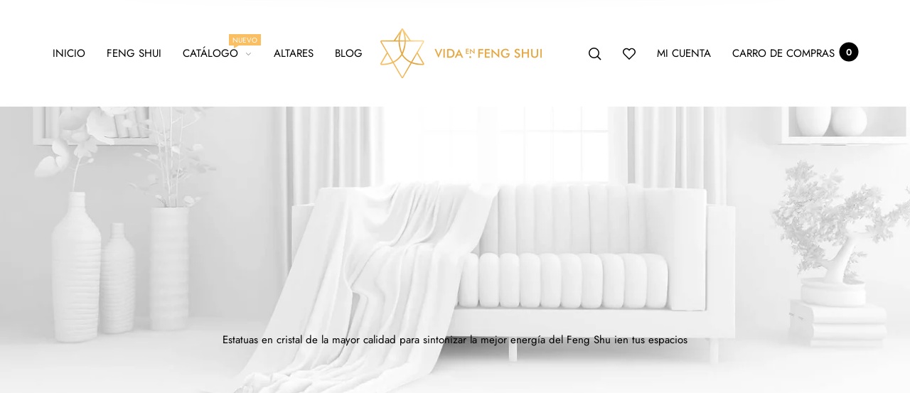

--- FILE ---
content_type: text/html; charset=utf-8
request_url: https://www.vidaenfengshui.com/collections/cristal
body_size: 49780
content:
<!doctype html>
<html class="no-js" lang="es">
<head>
  <meta charset="utf-8">
  <meta http-equiv="X-UA-Compatible" content="IE=edge,chrome=1">
  <meta name="viewport" content="width=device-width,initial-scale=1"><link rel="canonical" href="https://www.vidaenfengshui.com/collections/cristal"><link rel="shortcut icon" href="//www.vidaenfengshui.com/cdn/shop/files/VidaFengShui_Avatar01_32x32.png?v=1613762436" type="image/png">
  <link rel="apple-touch-icon-precomposed" href="//www.vidaenfengshui.com/cdn/shop/files/VidaFengShui_Avatar01_152x152.png?v=1613762436" type="image/png"><title>Curas, Deidades, Buddhas de Feng Shui en Cristal en Alta Calidad de Vida en Feng Shui&nbsp;&ndash; VidaenFengShui.com
</title><meta name="description" content="Estatuas en cristal de la mayor calidad para sintonizar la mejor energía del Feng Shui en tus espacios, Dzambhala, Buda de la Medicina, Tara Verde, Perros Fu...">
      <link rel="stylesheet" href="https://use.fontawesome.com/releases/v5.8.2/css/all.css" /><meta property="og:site_name" content="VidaenFengShui.com">
<meta property="og:url" content="https://www.vidaenfengshui.com/collections/cristal">
<meta property="og:title" content="CRISTAL">
<meta property="og:type" content="product.group">
<meta property="og:description" content="Estatuas en cristal de la mayor calidad para sintonizar la mejor energía del Feng Shui en tus espacios, Dzambhala, Buda de la Medicina, Tara Verde, Perros Fu..."><meta property="og:image" content="http://www.vidaenfengshui.com/cdn/shop/collections/curas-de-feng-shui-en-cristal_1200x1200.jpg?v=1736652861"><meta property="og:image:secure_url" content="https://www.vidaenfengshui.com/cdn/shop/collections/curas-de-feng-shui-en-cristal_1200x1200.jpg?v=1736652861"><meta name="twitter:site" content="@VidaenFengShui"><meta name="twitter:card" content="summary_large_image">
<meta name="twitter:title" content="CRISTAL">
<meta name="twitter:description" content="Estatuas en cristal de la mayor calidad para sintonizar la mejor energía del Feng Shui en tus espacios, Dzambhala, Buda de la Medicina, Tara Verde, Perros Fu..."><meta property="product:retailer_item_id" content=""><link href="//fonts.googleapis.com/icon?family=Material+Icons" rel="stylesheet" type="text/css" media="all" /><link href="//www.vidaenfengshui.com/cdn/shop/t/2/assets/vendor.scss.css?v=96753665987464918841606592052" rel="stylesheet" type="text/css" media="all" /><link href="//www.vidaenfengshui.com/cdn/shop/t/2/assets/theme.scss.css?v=13601161337800283881767303118" rel="stylesheet" type="text/css" media="all" /><link href="//www.vidaenfengshui.com/cdn/shop/t/2/assets/custom.scss.css?v=4683151151882307611644160620" rel="stylesheet" type="text/css" media="all" /><script>
  document.documentElement.className = document.documentElement.className.replace('no-js', 'js');
  document.documentElement.className += (("ontouchstart" in document.documentElement) ? ' touch' : ' no-touch');
  var theme = {
    apps: {
      details:"Detalles",
      buyNow:"Comprar en  {{ country }}",
    },
    strings: {
      menu:"Menú",
      back:"Atrás",
      addToCart:"Comprar",
      soldOut:"Agotado",
      unavailable:"No disponible",
      preOrder:"Pre-ordenar",
      inComing:"Este artículo esta actualmente agotado.",
      productAdded:"\u0026quot;{{ product_name }}\u0026quot; ha sido agregado al carrito.",
      onlyLeft:"¡Apresúrate, solamente \u003cstrong\u003e{{ count }}\u003c\/strong\u003e producto(s) en inventario!",
      showMore:"Mostrar más",
      showLess:"Mostrar menos",
      addressError:"Error al buscar la dirección",
      addressNoResults:"No hay resultados de esta dirección",
      addressQueryLimit: "Error al ejecutar el mapa",
      authError:"Error al ejecutar el mapa",
      shoppingCart:"Carrito",
      compareLimit:"Puedes añadir un máximo de 20 productos.",
      wishlistAdded:"El producto ha sido agregado exitosamente.",
      wishlistRemoved:"El producto se ha removido",
      days:"Días",
      day:"Día",
      hours:"Horas",
      hour:"Hora",
      minutes:"Minutos",
      minute:"Minuto",
      seconds:"Segundos",
      second:"Segundo",
      shippingButton:"Calcular envío",
      shippingButtonDisabled:"Calculando...",
    },
    settings: {
      currencySymbol:"$",
      moneyFormat:"${{amount}}",
      assetUrl:"\/\/www.vidaenfengshui.com\/cdn\/shop\/t\/2\/assets\/?v=3284",
      cartAjax:true,
      afterAddition:"redirect",
      rtl:false,
      animation:false,
      customerIsLoggedIn:false,
    }
  };
var roar_api = {
  main_info: {
    theme_id: '24496822',
    owner_email: 'web@vidaenfengshui.com',
    shop: 'vida-en-feng-shui.myshopify.com',
    domain: 'vida-en-feng-shui.myshopify.com',
   	rdomain: 'www.vidaenfengshui.com',
    license: 'rxwsvtvv1u30vxtv2xx1x0ru1y1y60331'
  }
};
</script><script src="//www.vidaenfengshui.com/cdn/shop/t/2/assets/lazysizes.js?v=36856923752472602211606592042" async="async"></script>
<script src="//cdn.shopify.com/s/javascripts/currencies.js" defer="defer"></script>
<script src="//www.vidaenfengshui.com/cdn/shop/t/2/assets/vendor.js?v=168125707882900057811606592051" defer="defer"></script>
<script src="//www.vidaenfengshui.com/cdn/shop/t/2/assets/theme.js?v=169728178561200547471644196426" defer="defer"></script><script>
  var weketingShop = {
    shop:"vida-en-feng-shui.myshopify.com",
    moneyFormat:"${{amount}}",};
</script><script>
  var roarNotifyConfig = {
    settings: JSON.parse(null),
    cssUrl: 'https://cdn.shopify.com/s/files/1/0184/4255/1360/files/roarnotify.css?3177688734338981960',
  }
</script><script>window.performance && window.performance.mark && window.performance.mark('shopify.content_for_header.start');</script><meta name="google-site-verification" content="N80PSg_ecDhG327aSAl8FjWywUkR13H_TR_UUpb4awo">
<meta id="shopify-digital-wallet" name="shopify-digital-wallet" content="/51640008902/digital_wallets/dialog">
<meta name="shopify-checkout-api-token" content="b390b1b73bad5b896697b3a9ad7b7157">
<meta id="in-context-paypal-metadata" data-shop-id="51640008902" data-venmo-supported="true" data-environment="production" data-locale="es_ES" data-paypal-v4="true" data-currency="USD">
<link rel="alternate" type="application/atom+xml" title="Feed" href="/collections/cristal.atom" />
<link rel="alternate" hreflang="x-default" href="https://www.vidaenfengshui.com/collections/cristal">
<link rel="alternate" hreflang="es" href="https://www.vidaenfengshui.com/collections/cristal">
<link rel="alternate" hreflang="es-PE" href="https://www.vidaenfengshui.com/es-pe/collections/cristal">
<link rel="alternate" hreflang="es-CL" href="https://www.vidaenfengshui.com/es-cl/collections/cristal">
<link rel="alternate" hreflang="es-AR" href="https://www.vidaenfengshui.com/es-ar/collections/cristal">
<link rel="alternate" hreflang="es-CO" href="https://www.vidaenfengshui.com/es-co/collections/cristal">
<link rel="alternate" hreflang="es-MX" href="https://www.vidaenfengshui.com/es-mx/collections/cristal">
<link rel="alternate" hreflang="es-CA" href="https://www.vidaenfengshui.com/es-ca/collections/cristal">
<link rel="alternate" hreflang="es-GT" href="https://www.vidaenfengshui.com/es-gt/collections/cristal">
<link rel="alternate" hreflang="es-DO" href="https://www.vidaenfengshui.com/es-do/collections/cristal">
<link rel="alternate" hreflang="es-GB" href="https://www.vidaenfengshui.com/es-gb/collections/cristal">
<link rel="alternate" hreflang="es-SV" href="https://www.vidaenfengshui.com/es-sv/collections/cristal">
<link rel="alternate" hreflang="es-PA" href="https://www.vidaenfengshui.com/es-pa/collections/cristal">
<link rel="alternate" hreflang="es-VE" href="https://www.vidaenfengshui.com/es-ve/collections/cristal">
<link rel="alternate" hreflang="es-EC" href="https://www.vidaenfengshui.com/es-ec/collections/cristal">
<link rel="alternate" hreflang="es-HN" href="https://www.vidaenfengshui.com/es-hn/collections/cristal">
<link rel="alternate" hreflang="es-CR" href="https://www.vidaenfengshui.com/es-cr/collections/cristal">
<link rel="alternate" hreflang="es-NI" href="https://www.vidaenfengshui.com/es-ni/collections/cristal">
<link rel="alternate" hreflang="es-BO" href="https://www.vidaenfengshui.com/es-bo/collections/cristal">
<link rel="alternate" hreflang="es-BR" href="https://www.vidaenfengshui.com/es-br/collections/cristal">
<link rel="alternate" hreflang="es-PY" href="https://www.vidaenfengshui.com/es-py/collections/cristal">
<link rel="alternate" hreflang="es-UY" href="https://www.vidaenfengshui.com/es-uy/collections/cristal">
<link rel="alternate" hreflang="es-JP" href="https://www.vidaenfengshui.com/es-jp/collections/cristal">
<link rel="alternate" hreflang="es-AX" href="https://www.vidaenfengshui.com/es-eu/collections/cristal">
<link rel="alternate" hreflang="es-AD" href="https://www.vidaenfengshui.com/es-eu/collections/cristal">
<link rel="alternate" hreflang="es-AT" href="https://www.vidaenfengshui.com/es-eu/collections/cristal">
<link rel="alternate" hreflang="es-BE" href="https://www.vidaenfengshui.com/es-eu/collections/cristal">
<link rel="alternate" hreflang="es-CY" href="https://www.vidaenfengshui.com/es-eu/collections/cristal">
<link rel="alternate" hreflang="es-EE" href="https://www.vidaenfengshui.com/es-eu/collections/cristal">
<link rel="alternate" hreflang="es-FI" href="https://www.vidaenfengshui.com/es-eu/collections/cristal">
<link rel="alternate" hreflang="es-GF" href="https://www.vidaenfengshui.com/es-eu/collections/cristal">
<link rel="alternate" hreflang="es-TF" href="https://www.vidaenfengshui.com/es-eu/collections/cristal">
<link rel="alternate" hreflang="es-GP" href="https://www.vidaenfengshui.com/es-eu/collections/cristal">
<link rel="alternate" hreflang="es-VA" href="https://www.vidaenfengshui.com/es-eu/collections/cristal">
<link rel="alternate" hreflang="es-IE" href="https://www.vidaenfengshui.com/es-eu/collections/cristal">
<link rel="alternate" hreflang="es-XK" href="https://www.vidaenfengshui.com/es-eu/collections/cristal">
<link rel="alternate" hreflang="es-LV" href="https://www.vidaenfengshui.com/es-eu/collections/cristal">
<link rel="alternate" hreflang="es-LT" href="https://www.vidaenfengshui.com/es-eu/collections/cristal">
<link rel="alternate" hreflang="es-LU" href="https://www.vidaenfengshui.com/es-eu/collections/cristal">
<link rel="alternate" hreflang="es-MT" href="https://www.vidaenfengshui.com/es-eu/collections/cristal">
<link rel="alternate" hreflang="es-MQ" href="https://www.vidaenfengshui.com/es-eu/collections/cristal">
<link rel="alternate" hreflang="es-YT" href="https://www.vidaenfengshui.com/es-eu/collections/cristal">
<link rel="alternate" hreflang="es-MC" href="https://www.vidaenfengshui.com/es-eu/collections/cristal">
<link rel="alternate" hreflang="es-ME" href="https://www.vidaenfengshui.com/es-eu/collections/cristal">
<link rel="alternate" hreflang="es-RE" href="https://www.vidaenfengshui.com/es-eu/collections/cristal">
<link rel="alternate" hreflang="es-BL" href="https://www.vidaenfengshui.com/es-eu/collections/cristal">
<link rel="alternate" hreflang="es-MF" href="https://www.vidaenfengshui.com/es-eu/collections/cristal">
<link rel="alternate" hreflang="es-PM" href="https://www.vidaenfengshui.com/es-eu/collections/cristal">
<link rel="alternate" hreflang="es-SM" href="https://www.vidaenfengshui.com/es-eu/collections/cristal">
<link rel="alternate" hreflang="es-SK" href="https://www.vidaenfengshui.com/es-eu/collections/cristal">
<link rel="alternate" hreflang="es-SI" href="https://www.vidaenfengshui.com/es-eu/collections/cristal">
<link rel="alternate" hreflang="es-AC" href="https://www.vidaenfengshui.com/es-intl/collections/cristal">
<link rel="alternate" hreflang="es-AF" href="https://www.vidaenfengshui.com/es-intl/collections/cristal">
<link rel="alternate" hreflang="es-AG" href="https://www.vidaenfengshui.com/es-intl/collections/cristal">
<link rel="alternate" hreflang="es-AI" href="https://www.vidaenfengshui.com/es-intl/collections/cristal">
<link rel="alternate" hreflang="es-AO" href="https://www.vidaenfengshui.com/es-intl/collections/cristal">
<link rel="alternate" hreflang="es-AW" href="https://www.vidaenfengshui.com/es-intl/collections/cristal">
<link rel="alternate" hreflang="es-AZ" href="https://www.vidaenfengshui.com/es-intl/collections/cristal">
<link rel="alternate" hreflang="es-BB" href="https://www.vidaenfengshui.com/es-intl/collections/cristal">
<link rel="alternate" hreflang="es-BD" href="https://www.vidaenfengshui.com/es-intl/collections/cristal">
<link rel="alternate" hreflang="es-BF" href="https://www.vidaenfengshui.com/es-intl/collections/cristal">
<link rel="alternate" hreflang="es-BH" href="https://www.vidaenfengshui.com/es-intl/collections/cristal">
<link rel="alternate" hreflang="es-BI" href="https://www.vidaenfengshui.com/es-intl/collections/cristal">
<link rel="alternate" hreflang="es-BJ" href="https://www.vidaenfengshui.com/es-intl/collections/cristal">
<link rel="alternate" hreflang="es-BM" href="https://www.vidaenfengshui.com/es-intl/collections/cristal">
<link rel="alternate" hreflang="es-BN" href="https://www.vidaenfengshui.com/es-intl/collections/cristal">
<link rel="alternate" hreflang="es-BQ" href="https://www.vidaenfengshui.com/es-intl/collections/cristal">
<link rel="alternate" hreflang="es-BS" href="https://www.vidaenfengshui.com/es-intl/collections/cristal">
<link rel="alternate" hreflang="es-BT" href="https://www.vidaenfengshui.com/es-intl/collections/cristal">
<link rel="alternate" hreflang="es-BW" href="https://www.vidaenfengshui.com/es-intl/collections/cristal">
<link rel="alternate" hreflang="es-BZ" href="https://www.vidaenfengshui.com/es-intl/collections/cristal">
<link rel="alternate" hreflang="es-CC" href="https://www.vidaenfengshui.com/es-intl/collections/cristal">
<link rel="alternate" hreflang="es-CD" href="https://www.vidaenfengshui.com/es-intl/collections/cristal">
<link rel="alternate" hreflang="es-CF" href="https://www.vidaenfengshui.com/es-intl/collections/cristal">
<link rel="alternate" hreflang="es-CG" href="https://www.vidaenfengshui.com/es-intl/collections/cristal">
<link rel="alternate" hreflang="es-CI" href="https://www.vidaenfengshui.com/es-intl/collections/cristal">
<link rel="alternate" hreflang="es-CK" href="https://www.vidaenfengshui.com/es-intl/collections/cristal">
<link rel="alternate" hreflang="es-CM" href="https://www.vidaenfengshui.com/es-intl/collections/cristal">
<link rel="alternate" hreflang="es-CN" href="https://www.vidaenfengshui.com/es-intl/collections/cristal">
<link rel="alternate" hreflang="es-CV" href="https://www.vidaenfengshui.com/es-intl/collections/cristal">
<link rel="alternate" hreflang="es-CX" href="https://www.vidaenfengshui.com/es-intl/collections/cristal">
<link rel="alternate" hreflang="es-DJ" href="https://www.vidaenfengshui.com/es-intl/collections/cristal">
<link rel="alternate" hreflang="es-DM" href="https://www.vidaenfengshui.com/es-intl/collections/cristal">
<link rel="alternate" hreflang="es-DZ" href="https://www.vidaenfengshui.com/es-intl/collections/cristal">
<link rel="alternate" hreflang="es-EG" href="https://www.vidaenfengshui.com/es-intl/collections/cristal">
<link rel="alternate" hreflang="es-EH" href="https://www.vidaenfengshui.com/es-intl/collections/cristal">
<link rel="alternate" hreflang="es-ER" href="https://www.vidaenfengshui.com/es-intl/collections/cristal">
<link rel="alternate" hreflang="es-ET" href="https://www.vidaenfengshui.com/es-intl/collections/cristal">
<link rel="alternate" hreflang="es-FJ" href="https://www.vidaenfengshui.com/es-intl/collections/cristal">
<link rel="alternate" hreflang="es-FK" href="https://www.vidaenfengshui.com/es-intl/collections/cristal">
<link rel="alternate" hreflang="es-GA" href="https://www.vidaenfengshui.com/es-intl/collections/cristal">
<link rel="alternate" hreflang="es-GD" href="https://www.vidaenfengshui.com/es-intl/collections/cristal">
<link rel="alternate" hreflang="es-GH" href="https://www.vidaenfengshui.com/es-intl/collections/cristal">
<link rel="alternate" hreflang="es-GM" href="https://www.vidaenfengshui.com/es-intl/collections/cristal">
<link rel="alternate" hreflang="es-GN" href="https://www.vidaenfengshui.com/es-intl/collections/cristal">
<link rel="alternate" hreflang="es-GQ" href="https://www.vidaenfengshui.com/es-intl/collections/cristal">
<link rel="alternate" hreflang="es-GS" href="https://www.vidaenfengshui.com/es-intl/collections/cristal">
<link rel="alternate" hreflang="es-GW" href="https://www.vidaenfengshui.com/es-intl/collections/cristal">
<link rel="alternate" hreflang="es-GY" href="https://www.vidaenfengshui.com/es-intl/collections/cristal">
<link rel="alternate" hreflang="es-HK" href="https://www.vidaenfengshui.com/es-intl/collections/cristal">
<link rel="alternate" hreflang="es-HT" href="https://www.vidaenfengshui.com/es-intl/collections/cristal">
<link rel="alternate" hreflang="es-ID" href="https://www.vidaenfengshui.com/es-intl/collections/cristal">
<link rel="alternate" hreflang="es-IL" href="https://www.vidaenfengshui.com/es-intl/collections/cristal">
<link rel="alternate" hreflang="es-IN" href="https://www.vidaenfengshui.com/es-intl/collections/cristal">
<link rel="alternate" hreflang="es-IO" href="https://www.vidaenfengshui.com/es-intl/collections/cristal">
<link rel="alternate" hreflang="es-IQ" href="https://www.vidaenfengshui.com/es-intl/collections/cristal">
<link rel="alternate" hreflang="es-JM" href="https://www.vidaenfengshui.com/es-intl/collections/cristal">
<link rel="alternate" hreflang="es-JO" href="https://www.vidaenfengshui.com/es-intl/collections/cristal">
<link rel="alternate" hreflang="es-KE" href="https://www.vidaenfengshui.com/es-intl/collections/cristal">
<link rel="alternate" hreflang="es-KG" href="https://www.vidaenfengshui.com/es-intl/collections/cristal">
<link rel="alternate" hreflang="es-KH" href="https://www.vidaenfengshui.com/es-intl/collections/cristal">
<link rel="alternate" hreflang="es-KI" href="https://www.vidaenfengshui.com/es-intl/collections/cristal">
<link rel="alternate" hreflang="es-KM" href="https://www.vidaenfengshui.com/es-intl/collections/cristal">
<link rel="alternate" hreflang="es-KN" href="https://www.vidaenfengshui.com/es-intl/collections/cristal">
<link rel="alternate" hreflang="es-KR" href="https://www.vidaenfengshui.com/es-intl/collections/cristal">
<link rel="alternate" hreflang="es-KW" href="https://www.vidaenfengshui.com/es-intl/collections/cristal">
<link rel="alternate" hreflang="es-KY" href="https://www.vidaenfengshui.com/es-intl/collections/cristal">
<link rel="alternate" hreflang="es-KZ" href="https://www.vidaenfengshui.com/es-intl/collections/cristal">
<link rel="alternate" hreflang="es-LA" href="https://www.vidaenfengshui.com/es-intl/collections/cristal">
<link rel="alternate" hreflang="es-LB" href="https://www.vidaenfengshui.com/es-intl/collections/cristal">
<link rel="alternate" hreflang="es-LC" href="https://www.vidaenfengshui.com/es-intl/collections/cristal">
<link rel="alternate" hreflang="es-LK" href="https://www.vidaenfengshui.com/es-intl/collections/cristal">
<link rel="alternate" hreflang="es-LR" href="https://www.vidaenfengshui.com/es-intl/collections/cristal">
<link rel="alternate" hreflang="es-LS" href="https://www.vidaenfengshui.com/es-intl/collections/cristal">
<link rel="alternate" hreflang="es-LY" href="https://www.vidaenfengshui.com/es-intl/collections/cristal">
<link rel="alternate" hreflang="es-MA" href="https://www.vidaenfengshui.com/es-intl/collections/cristal">
<link rel="alternate" hreflang="es-MG" href="https://www.vidaenfengshui.com/es-intl/collections/cristal">
<link rel="alternate" hreflang="es-ML" href="https://www.vidaenfengshui.com/es-intl/collections/cristal">
<link rel="alternate" hreflang="es-MM" href="https://www.vidaenfengshui.com/es-intl/collections/cristal">
<link rel="alternate" hreflang="es-MN" href="https://www.vidaenfengshui.com/es-intl/collections/cristal">
<link rel="alternate" hreflang="es-MO" href="https://www.vidaenfengshui.com/es-intl/collections/cristal">
<link rel="alternate" hreflang="es-MR" href="https://www.vidaenfengshui.com/es-intl/collections/cristal">
<link rel="alternate" hreflang="es-MS" href="https://www.vidaenfengshui.com/es-intl/collections/cristal">
<link rel="alternate" hreflang="es-MU" href="https://www.vidaenfengshui.com/es-intl/collections/cristal">
<link rel="alternate" hreflang="es-MV" href="https://www.vidaenfengshui.com/es-intl/collections/cristal">
<link rel="alternate" hreflang="es-MW" href="https://www.vidaenfengshui.com/es-intl/collections/cristal">
<link rel="alternate" hreflang="es-MY" href="https://www.vidaenfengshui.com/es-intl/collections/cristal">
<link rel="alternate" hreflang="es-MZ" href="https://www.vidaenfengshui.com/es-intl/collections/cristal">
<link rel="alternate" hreflang="es-NA" href="https://www.vidaenfengshui.com/es-intl/collections/cristal">
<link rel="alternate" hreflang="es-NC" href="https://www.vidaenfengshui.com/es-intl/collections/cristal">
<link rel="alternate" hreflang="es-NE" href="https://www.vidaenfengshui.com/es-intl/collections/cristal">
<link rel="alternate" hreflang="es-NF" href="https://www.vidaenfengshui.com/es-intl/collections/cristal">
<link rel="alternate" hreflang="es-NG" href="https://www.vidaenfengshui.com/es-intl/collections/cristal">
<link rel="alternate" hreflang="es-NP" href="https://www.vidaenfengshui.com/es-intl/collections/cristal">
<link rel="alternate" hreflang="es-NR" href="https://www.vidaenfengshui.com/es-intl/collections/cristal">
<link rel="alternate" hreflang="es-NU" href="https://www.vidaenfengshui.com/es-intl/collections/cristal">
<link rel="alternate" hreflang="es-NZ" href="https://www.vidaenfengshui.com/es-intl/collections/cristal">
<link rel="alternate" hreflang="es-OM" href="https://www.vidaenfengshui.com/es-intl/collections/cristal">
<link rel="alternate" hreflang="es-PF" href="https://www.vidaenfengshui.com/es-intl/collections/cristal">
<link rel="alternate" hreflang="es-PG" href="https://www.vidaenfengshui.com/es-intl/collections/cristal">
<link rel="alternate" hreflang="es-PH" href="https://www.vidaenfengshui.com/es-intl/collections/cristal">
<link rel="alternate" hreflang="es-PK" href="https://www.vidaenfengshui.com/es-intl/collections/cristal">
<link rel="alternate" hreflang="es-PN" href="https://www.vidaenfengshui.com/es-intl/collections/cristal">
<link rel="alternate" hreflang="es-PS" href="https://www.vidaenfengshui.com/es-intl/collections/cristal">
<link rel="alternate" hreflang="es-RU" href="https://www.vidaenfengshui.com/es-intl/collections/cristal">
<link rel="alternate" hreflang="es-RW" href="https://www.vidaenfengshui.com/es-intl/collections/cristal">
<link rel="alternate" hreflang="es-SA" href="https://www.vidaenfengshui.com/es-intl/collections/cristal">
<link rel="alternate" hreflang="es-SB" href="https://www.vidaenfengshui.com/es-intl/collections/cristal">
<link rel="alternate" hreflang="es-SC" href="https://www.vidaenfengshui.com/es-intl/collections/cristal">
<link rel="alternate" hreflang="es-SD" href="https://www.vidaenfengshui.com/es-intl/collections/cristal">
<link rel="alternate" hreflang="es-SG" href="https://www.vidaenfengshui.com/es-intl/collections/cristal">
<link rel="alternate" hreflang="es-SH" href="https://www.vidaenfengshui.com/es-intl/collections/cristal">
<link rel="alternate" hreflang="es-SL" href="https://www.vidaenfengshui.com/es-intl/collections/cristal">
<link rel="alternate" hreflang="es-SN" href="https://www.vidaenfengshui.com/es-intl/collections/cristal">
<link rel="alternate" hreflang="es-SO" href="https://www.vidaenfengshui.com/es-intl/collections/cristal">
<link rel="alternate" hreflang="es-SR" href="https://www.vidaenfengshui.com/es-intl/collections/cristal">
<link rel="alternate" hreflang="es-SS" href="https://www.vidaenfengshui.com/es-intl/collections/cristal">
<link rel="alternate" hreflang="es-ST" href="https://www.vidaenfengshui.com/es-intl/collections/cristal">
<link rel="alternate" hreflang="es-SX" href="https://www.vidaenfengshui.com/es-intl/collections/cristal">
<link rel="alternate" hreflang="es-SZ" href="https://www.vidaenfengshui.com/es-intl/collections/cristal">
<link rel="alternate" hreflang="es-TA" href="https://www.vidaenfengshui.com/es-intl/collections/cristal">
<link rel="alternate" hreflang="es-TC" href="https://www.vidaenfengshui.com/es-intl/collections/cristal">
<link rel="alternate" hreflang="es-TD" href="https://www.vidaenfengshui.com/es-intl/collections/cristal">
<link rel="alternate" hreflang="es-TG" href="https://www.vidaenfengshui.com/es-intl/collections/cristal">
<link rel="alternate" hreflang="es-TH" href="https://www.vidaenfengshui.com/es-intl/collections/cristal">
<link rel="alternate" hreflang="es-TJ" href="https://www.vidaenfengshui.com/es-intl/collections/cristal">
<link rel="alternate" hreflang="es-TK" href="https://www.vidaenfengshui.com/es-intl/collections/cristal">
<link rel="alternate" hreflang="es-TL" href="https://www.vidaenfengshui.com/es-intl/collections/cristal">
<link rel="alternate" hreflang="es-TM" href="https://www.vidaenfengshui.com/es-intl/collections/cristal">
<link rel="alternate" hreflang="es-TN" href="https://www.vidaenfengshui.com/es-intl/collections/cristal">
<link rel="alternate" hreflang="es-TO" href="https://www.vidaenfengshui.com/es-intl/collections/cristal">
<link rel="alternate" hreflang="es-TR" href="https://www.vidaenfengshui.com/es-intl/collections/cristal">
<link rel="alternate" hreflang="es-TT" href="https://www.vidaenfengshui.com/es-intl/collections/cristal">
<link rel="alternate" hreflang="es-TV" href="https://www.vidaenfengshui.com/es-intl/collections/cristal">
<link rel="alternate" hreflang="es-TW" href="https://www.vidaenfengshui.com/es-intl/collections/cristal">
<link rel="alternate" hreflang="es-TZ" href="https://www.vidaenfengshui.com/es-intl/collections/cristal">
<link rel="alternate" hreflang="es-UG" href="https://www.vidaenfengshui.com/es-intl/collections/cristal">
<link rel="alternate" hreflang="es-UM" href="https://www.vidaenfengshui.com/es-intl/collections/cristal">
<link rel="alternate" hreflang="es-UZ" href="https://www.vidaenfengshui.com/es-intl/collections/cristal">
<link rel="alternate" hreflang="es-VC" href="https://www.vidaenfengshui.com/es-intl/collections/cristal">
<link rel="alternate" hreflang="es-VG" href="https://www.vidaenfengshui.com/es-intl/collections/cristal">
<link rel="alternate" hreflang="es-VN" href="https://www.vidaenfengshui.com/es-intl/collections/cristal">
<link rel="alternate" hreflang="es-VU" href="https://www.vidaenfengshui.com/es-intl/collections/cristal">
<link rel="alternate" hreflang="es-WF" href="https://www.vidaenfengshui.com/es-intl/collections/cristal">
<link rel="alternate" hreflang="es-WS" href="https://www.vidaenfengshui.com/es-intl/collections/cristal">
<link rel="alternate" hreflang="es-YE" href="https://www.vidaenfengshui.com/es-intl/collections/cristal">
<link rel="alternate" hreflang="es-ZA" href="https://www.vidaenfengshui.com/es-intl/collections/cristal">
<link rel="alternate" hreflang="es-ZM" href="https://www.vidaenfengshui.com/es-intl/collections/cristal">
<link rel="alternate" hreflang="es-ZW" href="https://www.vidaenfengshui.com/es-intl/collections/cristal">
<link rel="alternate" hreflang="es-CH" href="https://www.vidaenfengshui.com/es-eu/collections/cristal">
<link rel="alternate" hreflang="es-SE" href="https://www.vidaenfengshui.com/es-eu/collections/cristal">
<link rel="alternate" hreflang="es-CW" href="https://www.vidaenfengshui.com/es-intl/collections/cristal">
<link rel="alternate" hreflang="es-AU" href="https://www.vidaenfengshui.com/es-intl/collections/cristal">
<link rel="alternate" hreflang="es-AE" href="https://www.vidaenfengshui.com/es-intl/collections/cristal">
<link rel="alternate" hreflang="es-QA" href="https://www.vidaenfengshui.com/es-intl/collections/cristal">
<link rel="alternate" hreflang="es-AL" href="https://www.vidaenfengshui.com/es-eu/collections/cristal">
<link rel="alternate" hreflang="es-DE" href="https://www.vidaenfengshui.com/es-eu/collections/cristal">
<link rel="alternate" hreflang="es-AM" href="https://www.vidaenfengshui.com/es-eu/collections/cristal">
<link rel="alternate" hreflang="es-BY" href="https://www.vidaenfengshui.com/es-eu/collections/cristal">
<link rel="alternate" hreflang="es-BA" href="https://www.vidaenfengshui.com/es-eu/collections/cristal">
<link rel="alternate" hreflang="es-BG" href="https://www.vidaenfengshui.com/es-eu/collections/cristal">
<link rel="alternate" hreflang="es-HR" href="https://www.vidaenfengshui.com/es-eu/collections/cristal">
<link rel="alternate" hreflang="es-DK" href="https://www.vidaenfengshui.com/es-eu/collections/cristal">
<link rel="alternate" hreflang="es-ES" href="https://www.vidaenfengshui.com/es-eu/collections/cristal">
<link rel="alternate" hreflang="es-FR" href="https://www.vidaenfengshui.com/es-eu/collections/cristal">
<link rel="alternate" hreflang="es-GE" href="https://www.vidaenfengshui.com/es-eu/collections/cristal">
<link rel="alternate" hreflang="es-GI" href="https://www.vidaenfengshui.com/es-eu/collections/cristal">
<link rel="alternate" hreflang="es-GR" href="https://www.vidaenfengshui.com/es-eu/collections/cristal">
<link rel="alternate" hreflang="es-GL" href="https://www.vidaenfengshui.com/es-eu/collections/cristal">
<link rel="alternate" hreflang="es-GG" href="https://www.vidaenfengshui.com/es-eu/collections/cristal">
<link rel="alternate" hreflang="es-HU" href="https://www.vidaenfengshui.com/es-eu/collections/cristal">
<link rel="alternate" hreflang="es-IM" href="https://www.vidaenfengshui.com/es-eu/collections/cristal">
<link rel="alternate" hreflang="es-IS" href="https://www.vidaenfengshui.com/es-eu/collections/cristal">
<link rel="alternate" hreflang="es-FO" href="https://www.vidaenfengshui.com/es-eu/collections/cristal">
<link rel="alternate" hreflang="es-IT" href="https://www.vidaenfengshui.com/es-eu/collections/cristal">
<link rel="alternate" hreflang="es-JE" href="https://www.vidaenfengshui.com/es-eu/collections/cristal">
<link rel="alternate" hreflang="es-LI" href="https://www.vidaenfengshui.com/es-eu/collections/cristal">
<link rel="alternate" hreflang="es-MK" href="https://www.vidaenfengshui.com/es-eu/collections/cristal">
<link rel="alternate" hreflang="es-MD" href="https://www.vidaenfengshui.com/es-eu/collections/cristal">
<link rel="alternate" hreflang="es-NO" href="https://www.vidaenfengshui.com/es-eu/collections/cristal">
<link rel="alternate" hreflang="es-NL" href="https://www.vidaenfengshui.com/es-eu/collections/cristal">
<link rel="alternate" hreflang="es-PL" href="https://www.vidaenfengshui.com/es-eu/collections/cristal">
<link rel="alternate" hreflang="es-PT" href="https://www.vidaenfengshui.com/es-eu/collections/cristal">
<link rel="alternate" hreflang="es-CZ" href="https://www.vidaenfengshui.com/es-eu/collections/cristal">
<link rel="alternate" hreflang="es-RO" href="https://www.vidaenfengshui.com/es-eu/collections/cristal">
<link rel="alternate" hreflang="es-RS" href="https://www.vidaenfengshui.com/es-eu/collections/cristal">
<link rel="alternate" hreflang="es-SJ" href="https://www.vidaenfengshui.com/es-eu/collections/cristal">
<link rel="alternate" hreflang="es-UA" href="https://www.vidaenfengshui.com/es-eu/collections/cristal">
<link rel="alternate" type="application/json+oembed" href="https://www.vidaenfengshui.com/collections/cristal.oembed">
<script async="async" src="/checkouts/internal/preloads.js?locale=es-US"></script>
<link rel="preconnect" href="https://shop.app" crossorigin="anonymous">
<script async="async" src="https://shop.app/checkouts/internal/preloads.js?locale=es-US&shop_id=51640008902" crossorigin="anonymous"></script>
<script id="apple-pay-shop-capabilities" type="application/json">{"shopId":51640008902,"countryCode":"US","currencyCode":"USD","merchantCapabilities":["supports3DS"],"merchantId":"gid:\/\/shopify\/Shop\/51640008902","merchantName":"VidaenFengShui.com","requiredBillingContactFields":["postalAddress","email","phone"],"requiredShippingContactFields":["postalAddress","email","phone"],"shippingType":"shipping","supportedNetworks":["visa","masterCard","amex","discover","elo","jcb"],"total":{"type":"pending","label":"VidaenFengShui.com","amount":"1.00"},"shopifyPaymentsEnabled":true,"supportsSubscriptions":true}</script>
<script id="shopify-features" type="application/json">{"accessToken":"b390b1b73bad5b896697b3a9ad7b7157","betas":["rich-media-storefront-analytics"],"domain":"www.vidaenfengshui.com","predictiveSearch":true,"shopId":51640008902,"locale":"es"}</script>
<script>var Shopify = Shopify || {};
Shopify.shop = "vida-en-feng-shui.myshopify.com";
Shopify.locale = "es";
Shopify.currency = {"active":"USD","rate":"1.0"};
Shopify.country = "US";
Shopify.theme = {"name":"Barberry Default","id":116138737862,"schema_name":"Barberry","schema_version":"2.0","theme_store_id":null,"role":"main"};
Shopify.theme.handle = "null";
Shopify.theme.style = {"id":null,"handle":null};
Shopify.cdnHost = "www.vidaenfengshui.com/cdn";
Shopify.routes = Shopify.routes || {};
Shopify.routes.root = "/";</script>
<script type="module">!function(o){(o.Shopify=o.Shopify||{}).modules=!0}(window);</script>
<script>!function(o){function n(){var o=[];function n(){o.push(Array.prototype.slice.apply(arguments))}return n.q=o,n}var t=o.Shopify=o.Shopify||{};t.loadFeatures=n(),t.autoloadFeatures=n()}(window);</script>
<script>
  window.ShopifyPay = window.ShopifyPay || {};
  window.ShopifyPay.apiHost = "shop.app\/pay";
  window.ShopifyPay.redirectState = null;
</script>
<script id="shop-js-analytics" type="application/json">{"pageType":"collection"}</script>
<script defer="defer" async type="module" src="//www.vidaenfengshui.com/cdn/shopifycloud/shop-js/modules/v2/client.init-shop-cart-sync_BFpxDrjM.es.esm.js"></script>
<script defer="defer" async type="module" src="//www.vidaenfengshui.com/cdn/shopifycloud/shop-js/modules/v2/chunk.common_CnP21gUX.esm.js"></script>
<script defer="defer" async type="module" src="//www.vidaenfengshui.com/cdn/shopifycloud/shop-js/modules/v2/chunk.modal_D61HrJrg.esm.js"></script>
<script type="module">
  await import("//www.vidaenfengshui.com/cdn/shopifycloud/shop-js/modules/v2/client.init-shop-cart-sync_BFpxDrjM.es.esm.js");
await import("//www.vidaenfengshui.com/cdn/shopifycloud/shop-js/modules/v2/chunk.common_CnP21gUX.esm.js");
await import("//www.vidaenfengshui.com/cdn/shopifycloud/shop-js/modules/v2/chunk.modal_D61HrJrg.esm.js");

  window.Shopify.SignInWithShop?.initShopCartSync?.({"fedCMEnabled":true,"windoidEnabled":true});

</script>
<script>
  window.Shopify = window.Shopify || {};
  if (!window.Shopify.featureAssets) window.Shopify.featureAssets = {};
  window.Shopify.featureAssets['shop-js'] = {"shop-cart-sync":["modules/v2/client.shop-cart-sync_DunGk5rn.es.esm.js","modules/v2/chunk.common_CnP21gUX.esm.js","modules/v2/chunk.modal_D61HrJrg.esm.js"],"init-fed-cm":["modules/v2/client.init-fed-cm_Bhr0vd71.es.esm.js","modules/v2/chunk.common_CnP21gUX.esm.js","modules/v2/chunk.modal_D61HrJrg.esm.js"],"init-shop-email-lookup-coordinator":["modules/v2/client.init-shop-email-lookup-coordinator_Cgf-1HKc.es.esm.js","modules/v2/chunk.common_CnP21gUX.esm.js","modules/v2/chunk.modal_D61HrJrg.esm.js"],"init-windoid":["modules/v2/client.init-windoid_RKlvBm7f.es.esm.js","modules/v2/chunk.common_CnP21gUX.esm.js","modules/v2/chunk.modal_D61HrJrg.esm.js"],"shop-button":["modules/v2/client.shop-button_DcwUN_L_.es.esm.js","modules/v2/chunk.common_CnP21gUX.esm.js","modules/v2/chunk.modal_D61HrJrg.esm.js"],"shop-cash-offers":["modules/v2/client.shop-cash-offers_zT3TeJrS.es.esm.js","modules/v2/chunk.common_CnP21gUX.esm.js","modules/v2/chunk.modal_D61HrJrg.esm.js"],"shop-toast-manager":["modules/v2/client.shop-toast-manager_Dhsh6ZDd.es.esm.js","modules/v2/chunk.common_CnP21gUX.esm.js","modules/v2/chunk.modal_D61HrJrg.esm.js"],"init-shop-cart-sync":["modules/v2/client.init-shop-cart-sync_BFpxDrjM.es.esm.js","modules/v2/chunk.common_CnP21gUX.esm.js","modules/v2/chunk.modal_D61HrJrg.esm.js"],"init-customer-accounts-sign-up":["modules/v2/client.init-customer-accounts-sign-up__zAQf6yH.es.esm.js","modules/v2/client.shop-login-button_DmGuuAqh.es.esm.js","modules/v2/chunk.common_CnP21gUX.esm.js","modules/v2/chunk.modal_D61HrJrg.esm.js"],"pay-button":["modules/v2/client.pay-button_BSqAUYU_.es.esm.js","modules/v2/chunk.common_CnP21gUX.esm.js","modules/v2/chunk.modal_D61HrJrg.esm.js"],"init-customer-accounts":["modules/v2/client.init-customer-accounts_BUX2wPcc.es.esm.js","modules/v2/client.shop-login-button_DmGuuAqh.es.esm.js","modules/v2/chunk.common_CnP21gUX.esm.js","modules/v2/chunk.modal_D61HrJrg.esm.js"],"avatar":["modules/v2/client.avatar_BTnouDA3.es.esm.js"],"init-shop-for-new-customer-accounts":["modules/v2/client.init-shop-for-new-customer-accounts_C3NVS8-R.es.esm.js","modules/v2/client.shop-login-button_DmGuuAqh.es.esm.js","modules/v2/chunk.common_CnP21gUX.esm.js","modules/v2/chunk.modal_D61HrJrg.esm.js"],"shop-follow-button":["modules/v2/client.shop-follow-button_BoBKYaAK.es.esm.js","modules/v2/chunk.common_CnP21gUX.esm.js","modules/v2/chunk.modal_D61HrJrg.esm.js"],"checkout-modal":["modules/v2/client.checkout-modal_BzXpoShc.es.esm.js","modules/v2/chunk.common_CnP21gUX.esm.js","modules/v2/chunk.modal_D61HrJrg.esm.js"],"shop-login-button":["modules/v2/client.shop-login-button_DmGuuAqh.es.esm.js","modules/v2/chunk.common_CnP21gUX.esm.js","modules/v2/chunk.modal_D61HrJrg.esm.js"],"lead-capture":["modules/v2/client.lead-capture_ClopgrIx.es.esm.js","modules/v2/chunk.common_CnP21gUX.esm.js","modules/v2/chunk.modal_D61HrJrg.esm.js"],"shop-login":["modules/v2/client.shop-login_DQ0hrHfi.es.esm.js","modules/v2/chunk.common_CnP21gUX.esm.js","modules/v2/chunk.modal_D61HrJrg.esm.js"],"payment-terms":["modules/v2/client.payment-terms_Bawo8ezy.es.esm.js","modules/v2/chunk.common_CnP21gUX.esm.js","modules/v2/chunk.modal_D61HrJrg.esm.js"]};
</script>
<script>(function() {
  var isLoaded = false;
  function asyncLoad() {
    if (isLoaded) return;
    isLoaded = true;
    var urls = ["https:\/\/d1owz8ug8bf83z.cloudfront.net\/laundry-symbols\/\/js\/pdfgenerator.js?shop=vida-en-feng-shui.myshopify.com","https:\/\/cdn-bundler.nice-team.net\/app\/js\/bundler.js?shop=vida-en-feng-shui.myshopify.com","https:\/\/d1639lhkj5l89m.cloudfront.net\/js\/storefront\/uppromote.js?shop=vida-en-feng-shui.myshopify.com","https:\/\/cdn.nfcube.com\/instafeed-d244d5afc9a36bf3d97f45ec29f3cd6f.js?shop=vida-en-feng-shui.myshopify.com","https:\/\/live-mt-server.wati.io\/318447\/api\/v1\/shopify\/whatsappChatScript?shopifyDomain=vida-en-feng-shui.myshopify.com\u0026shop=vida-en-feng-shui.myshopify.com"];
    for (var i = 0; i < urls.length; i++) {
      var s = document.createElement('script');
      s.type = 'text/javascript';
      s.async = true;
      s.src = urls[i];
      var x = document.getElementsByTagName('script')[0];
      x.parentNode.insertBefore(s, x);
    }
  };
  if(window.attachEvent) {
    window.attachEvent('onload', asyncLoad);
  } else {
    window.addEventListener('load', asyncLoad, false);
  }
})();</script>
<script id="__st">var __st={"a":51640008902,"offset":-18000,"reqid":"c97adcd2-2261-49ee-ba91-d76adc139eea-1769891052","pageurl":"www.vidaenfengshui.com\/collections\/cristal","u":"7bb7e1f8ac95","p":"collection","rtyp":"collection","rid":287114526918};</script>
<script>window.ShopifyPaypalV4VisibilityTracking = true;</script>
<script id="captcha-bootstrap">!function(){'use strict';const t='contact',e='account',n='new_comment',o=[[t,t],['blogs',n],['comments',n],[t,'customer']],c=[[e,'customer_login'],[e,'guest_login'],[e,'recover_customer_password'],[e,'create_customer']],r=t=>t.map((([t,e])=>`form[action*='/${t}']:not([data-nocaptcha='true']) input[name='form_type'][value='${e}']`)).join(','),a=t=>()=>t?[...document.querySelectorAll(t)].map((t=>t.form)):[];function s(){const t=[...o],e=r(t);return a(e)}const i='password',u='form_key',d=['recaptcha-v3-token','g-recaptcha-response','h-captcha-response',i],f=()=>{try{return window.sessionStorage}catch{return}},m='__shopify_v',_=t=>t.elements[u];function p(t,e,n=!1){try{const o=window.sessionStorage,c=JSON.parse(o.getItem(e)),{data:r}=function(t){const{data:e,action:n}=t;return t[m]||n?{data:e,action:n}:{data:t,action:n}}(c);for(const[e,n]of Object.entries(r))t.elements[e]&&(t.elements[e].value=n);n&&o.removeItem(e)}catch(o){console.error('form repopulation failed',{error:o})}}const l='form_type',E='cptcha';function T(t){t.dataset[E]=!0}const w=window,h=w.document,L='Shopify',v='ce_forms',y='captcha';let A=!1;((t,e)=>{const n=(g='f06e6c50-85a8-45c8-87d0-21a2b65856fe',I='https://cdn.shopify.com/shopifycloud/storefront-forms-hcaptcha/ce_storefront_forms_captcha_hcaptcha.v1.5.2.iife.js',D={infoText:'Protegido por hCaptcha',privacyText:'Privacidad',termsText:'Términos'},(t,e,n)=>{const o=w[L][v],c=o.bindForm;if(c)return c(t,g,e,D).then(n);var r;o.q.push([[t,g,e,D],n]),r=I,A||(h.body.append(Object.assign(h.createElement('script'),{id:'captcha-provider',async:!0,src:r})),A=!0)});var g,I,D;w[L]=w[L]||{},w[L][v]=w[L][v]||{},w[L][v].q=[],w[L][y]=w[L][y]||{},w[L][y].protect=function(t,e){n(t,void 0,e),T(t)},Object.freeze(w[L][y]),function(t,e,n,w,h,L){const[v,y,A,g]=function(t,e,n){const i=e?o:[],u=t?c:[],d=[...i,...u],f=r(d),m=r(i),_=r(d.filter((([t,e])=>n.includes(e))));return[a(f),a(m),a(_),s()]}(w,h,L),I=t=>{const e=t.target;return e instanceof HTMLFormElement?e:e&&e.form},D=t=>v().includes(t);t.addEventListener('submit',(t=>{const e=I(t);if(!e)return;const n=D(e)&&!e.dataset.hcaptchaBound&&!e.dataset.recaptchaBound,o=_(e),c=g().includes(e)&&(!o||!o.value);(n||c)&&t.preventDefault(),c&&!n&&(function(t){try{if(!f())return;!function(t){const e=f();if(!e)return;const n=_(t);if(!n)return;const o=n.value;o&&e.removeItem(o)}(t);const e=Array.from(Array(32),(()=>Math.random().toString(36)[2])).join('');!function(t,e){_(t)||t.append(Object.assign(document.createElement('input'),{type:'hidden',name:u})),t.elements[u].value=e}(t,e),function(t,e){const n=f();if(!n)return;const o=[...t.querySelectorAll(`input[type='${i}']`)].map((({name:t})=>t)),c=[...d,...o],r={};for(const[a,s]of new FormData(t).entries())c.includes(a)||(r[a]=s);n.setItem(e,JSON.stringify({[m]:1,action:t.action,data:r}))}(t,e)}catch(e){console.error('failed to persist form',e)}}(e),e.submit())}));const S=(t,e)=>{t&&!t.dataset[E]&&(n(t,e.some((e=>e===t))),T(t))};for(const o of['focusin','change'])t.addEventListener(o,(t=>{const e=I(t);D(e)&&S(e,y())}));const B=e.get('form_key'),M=e.get(l),P=B&&M;t.addEventListener('DOMContentLoaded',(()=>{const t=y();if(P)for(const e of t)e.elements[l].value===M&&p(e,B);[...new Set([...A(),...v().filter((t=>'true'===t.dataset.shopifyCaptcha))])].forEach((e=>S(e,t)))}))}(h,new URLSearchParams(w.location.search),n,t,e,['guest_login'])})(!0,!0)}();</script>
<script integrity="sha256-4kQ18oKyAcykRKYeNunJcIwy7WH5gtpwJnB7kiuLZ1E=" data-source-attribution="shopify.loadfeatures" defer="defer" src="//www.vidaenfengshui.com/cdn/shopifycloud/storefront/assets/storefront/load_feature-a0a9edcb.js" crossorigin="anonymous"></script>
<script crossorigin="anonymous" defer="defer" src="//www.vidaenfengshui.com/cdn/shopifycloud/storefront/assets/shopify_pay/storefront-65b4c6d7.js?v=20250812"></script>
<script data-source-attribution="shopify.dynamic_checkout.dynamic.init">var Shopify=Shopify||{};Shopify.PaymentButton=Shopify.PaymentButton||{isStorefrontPortableWallets:!0,init:function(){window.Shopify.PaymentButton.init=function(){};var t=document.createElement("script");t.src="https://www.vidaenfengshui.com/cdn/shopifycloud/portable-wallets/latest/portable-wallets.es.js",t.type="module",document.head.appendChild(t)}};
</script>
<script data-source-attribution="shopify.dynamic_checkout.buyer_consent">
  function portableWalletsHideBuyerConsent(e){var t=document.getElementById("shopify-buyer-consent"),n=document.getElementById("shopify-subscription-policy-button");t&&n&&(t.classList.add("hidden"),t.setAttribute("aria-hidden","true"),n.removeEventListener("click",e))}function portableWalletsShowBuyerConsent(e){var t=document.getElementById("shopify-buyer-consent"),n=document.getElementById("shopify-subscription-policy-button");t&&n&&(t.classList.remove("hidden"),t.removeAttribute("aria-hidden"),n.addEventListener("click",e))}window.Shopify?.PaymentButton&&(window.Shopify.PaymentButton.hideBuyerConsent=portableWalletsHideBuyerConsent,window.Shopify.PaymentButton.showBuyerConsent=portableWalletsShowBuyerConsent);
</script>
<script data-source-attribution="shopify.dynamic_checkout.cart.bootstrap">document.addEventListener("DOMContentLoaded",(function(){function t(){return document.querySelector("shopify-accelerated-checkout-cart, shopify-accelerated-checkout")}if(t())Shopify.PaymentButton.init();else{new MutationObserver((function(e,n){t()&&(Shopify.PaymentButton.init(),n.disconnect())})).observe(document.body,{childList:!0,subtree:!0})}}));
</script>
<link id="shopify-accelerated-checkout-styles" rel="stylesheet" media="screen" href="https://www.vidaenfengshui.com/cdn/shopifycloud/portable-wallets/latest/accelerated-checkout-backwards-compat.css" crossorigin="anonymous">
<style id="shopify-accelerated-checkout-cart">
        #shopify-buyer-consent {
  margin-top: 1em;
  display: inline-block;
  width: 100%;
}

#shopify-buyer-consent.hidden {
  display: none;
}

#shopify-subscription-policy-button {
  background: none;
  border: none;
  padding: 0;
  text-decoration: underline;
  font-size: inherit;
  cursor: pointer;
}

#shopify-subscription-policy-button::before {
  box-shadow: none;
}

      </style>
<script id="sections-script" data-sections="header" defer="defer" src="//www.vidaenfengshui.com/cdn/shop/t/2/compiled_assets/scripts.js?v=3284"></script>
<script>window.performance && window.performance.mark && window.performance.mark('shopify.content_for_header.end');</script>

  <link href="//www.vidaenfengshui.com/cdn/shop/t/2/assets/gang-custom-css-shopify--main.css?v=20670446093469683661661016157" rel="stylesheet" type="text/css" media="all" />
<!--Gem_Page_Header_Script-->
    


<!--End_Gem_Page_Header_Script-->

  <script src="//www.vidaenfengshui.com/cdn/shop/t/2/assets/gang-custom-js-shopify--main.js?v=34073331808085857851617064975" type="text/javascript"></script>



    

    
  
<!-- BEGIN app block: shopify://apps/instafeed/blocks/head-block/c447db20-095d-4a10-9725-b5977662c9d5 --><link rel="preconnect" href="https://cdn.nfcube.com/">
<link rel="preconnect" href="https://scontent.cdninstagram.com/">


  <script>
    document.addEventListener('DOMContentLoaded', function () {
      let instafeedScript = document.createElement('script');

      
        instafeedScript.src = 'https://cdn.nfcube.com/instafeed-d244d5afc9a36bf3d97f45ec29f3cd6f.js';
      

      document.body.appendChild(instafeedScript);
    });
  </script>





<!-- END app block --><!-- BEGIN app block: shopify://apps/uppromote-affiliate/blocks/core-script/64c32457-930d-4cb9-9641-e24c0d9cf1f4 --><!-- BEGIN app snippet: core-metafields-setting --><!--suppress ES6ConvertVarToLetConst -->
<script type="application/json" id="core-uppromote-settings">{"app_env":{"env":"production"}}</script>
<script type="application/json" id="core-uppromote-cart">{"note":null,"attributes":{},"original_total_price":0,"total_price":0,"total_discount":0,"total_weight":0.0,"item_count":0,"items":[],"requires_shipping":false,"currency":"USD","items_subtotal_price":0,"cart_level_discount_applications":[],"checkout_charge_amount":0}</script>
<script id="core-uppromote-quick-store-tracking-vars">
    function getDocumentContext(){const{href:a,hash:b,host:c,hostname:d,origin:e,pathname:f,port:g,protocol:h,search:i}=window.location,j=document.referrer,k=document.characterSet,l=document.title;return{location:{href:a,hash:b,host:c,hostname:d,origin:e,pathname:f,port:g,protocol:h,search:i},referrer:j||document.location.href,characterSet:k,title:l}}function getNavigatorContext(){const{language:a,cookieEnabled:b,languages:c,userAgent:d}=navigator;return{language:a,cookieEnabled:b,languages:c,userAgent:d}}function getWindowContext(){const{innerHeight:a,innerWidth:b,outerHeight:c,outerWidth:d,origin:e,screen:{height:j,width:k},screenX:f,screenY:g,scrollX:h,scrollY:i}=window;return{innerHeight:a,innerWidth:b,outerHeight:c,outerWidth:d,origin:e,screen:{screenHeight:j,screenWidth:k},screenX:f,screenY:g,scrollX:h,scrollY:i,location:getDocumentContext().location}}function getContext(){return{document:getDocumentContext(),navigator:getNavigatorContext(),window:getWindowContext()}}
    if (window.location.href.includes('?sca_ref=')) {
        localStorage.setItem('__up_lastViewedPageContext', JSON.stringify({
            context: getContext(),
            timestamp: new Date().toISOString(),
        }))
    }
</script>

<script id="core-uppromote-setting-booster">
    var UpPromoteCoreSettings = JSON.parse(document.getElementById('core-uppromote-settings').textContent)
    UpPromoteCoreSettings.currentCart = JSON.parse(document.getElementById('core-uppromote-cart')?.textContent || '{}')
    const idToClean = ['core-uppromote-settings', 'core-uppromote-cart', 'core-uppromote-setting-booster', 'core-uppromote-quick-store-tracking-vars']
    idToClean.forEach(id => {
        document.getElementById(id)?.remove()
    })
</script>
<!-- END app snippet -->


<!-- END app block --><!-- BEGIN app block: shopify://apps/frequently-bought/blocks/app-embed-block/b1a8cbea-c844-4842-9529-7c62dbab1b1f --><script>
    window.codeblackbelt = window.codeblackbelt || {};
    window.codeblackbelt.shop = window.codeblackbelt.shop || 'vida-en-feng-shui.myshopify.com';
    </script><script src="//cdn.codeblackbelt.com/widgets/frequently-bought-together/bootstrap.min.js?version=2026013115-0500" async></script>
 <!-- END app block --><script src="https://cdn.shopify.com/extensions/019be912-7856-7c1f-9705-c70a8c8d7a8b/app-109/assets/core.min.js" type="text/javascript" defer="defer"></script>
<link href="https://monorail-edge.shopifysvc.com" rel="dns-prefetch">
<script>(function(){if ("sendBeacon" in navigator && "performance" in window) {try {var session_token_from_headers = performance.getEntriesByType('navigation')[0].serverTiming.find(x => x.name == '_s').description;} catch {var session_token_from_headers = undefined;}var session_cookie_matches = document.cookie.match(/_shopify_s=([^;]*)/);var session_token_from_cookie = session_cookie_matches && session_cookie_matches.length === 2 ? session_cookie_matches[1] : "";var session_token = session_token_from_headers || session_token_from_cookie || "";function handle_abandonment_event(e) {var entries = performance.getEntries().filter(function(entry) {return /monorail-edge.shopifysvc.com/.test(entry.name);});if (!window.abandonment_tracked && entries.length === 0) {window.abandonment_tracked = true;var currentMs = Date.now();var navigation_start = performance.timing.navigationStart;var payload = {shop_id: 51640008902,url: window.location.href,navigation_start,duration: currentMs - navigation_start,session_token,page_type: "collection"};window.navigator.sendBeacon("https://monorail-edge.shopifysvc.com/v1/produce", JSON.stringify({schema_id: "online_store_buyer_site_abandonment/1.1",payload: payload,metadata: {event_created_at_ms: currentMs,event_sent_at_ms: currentMs}}));}}window.addEventListener('pagehide', handle_abandonment_event);}}());</script>
<script id="web-pixels-manager-setup">(function e(e,d,r,n,o){if(void 0===o&&(o={}),!Boolean(null===(a=null===(i=window.Shopify)||void 0===i?void 0:i.analytics)||void 0===a?void 0:a.replayQueue)){var i,a;window.Shopify=window.Shopify||{};var t=window.Shopify;t.analytics=t.analytics||{};var s=t.analytics;s.replayQueue=[],s.publish=function(e,d,r){return s.replayQueue.push([e,d,r]),!0};try{self.performance.mark("wpm:start")}catch(e){}var l=function(){var e={modern:/Edge?\/(1{2}[4-9]|1[2-9]\d|[2-9]\d{2}|\d{4,})\.\d+(\.\d+|)|Firefox\/(1{2}[4-9]|1[2-9]\d|[2-9]\d{2}|\d{4,})\.\d+(\.\d+|)|Chrom(ium|e)\/(9{2}|\d{3,})\.\d+(\.\d+|)|(Maci|X1{2}).+ Version\/(15\.\d+|(1[6-9]|[2-9]\d|\d{3,})\.\d+)([,.]\d+|)( \(\w+\)|)( Mobile\/\w+|) Safari\/|Chrome.+OPR\/(9{2}|\d{3,})\.\d+\.\d+|(CPU[ +]OS|iPhone[ +]OS|CPU[ +]iPhone|CPU IPhone OS|CPU iPad OS)[ +]+(15[._]\d+|(1[6-9]|[2-9]\d|\d{3,})[._]\d+)([._]\d+|)|Android:?[ /-](13[3-9]|1[4-9]\d|[2-9]\d{2}|\d{4,})(\.\d+|)(\.\d+|)|Android.+Firefox\/(13[5-9]|1[4-9]\d|[2-9]\d{2}|\d{4,})\.\d+(\.\d+|)|Android.+Chrom(ium|e)\/(13[3-9]|1[4-9]\d|[2-9]\d{2}|\d{4,})\.\d+(\.\d+|)|SamsungBrowser\/([2-9]\d|\d{3,})\.\d+/,legacy:/Edge?\/(1[6-9]|[2-9]\d|\d{3,})\.\d+(\.\d+|)|Firefox\/(5[4-9]|[6-9]\d|\d{3,})\.\d+(\.\d+|)|Chrom(ium|e)\/(5[1-9]|[6-9]\d|\d{3,})\.\d+(\.\d+|)([\d.]+$|.*Safari\/(?![\d.]+ Edge\/[\d.]+$))|(Maci|X1{2}).+ Version\/(10\.\d+|(1[1-9]|[2-9]\d|\d{3,})\.\d+)([,.]\d+|)( \(\w+\)|)( Mobile\/\w+|) Safari\/|Chrome.+OPR\/(3[89]|[4-9]\d|\d{3,})\.\d+\.\d+|(CPU[ +]OS|iPhone[ +]OS|CPU[ +]iPhone|CPU IPhone OS|CPU iPad OS)[ +]+(10[._]\d+|(1[1-9]|[2-9]\d|\d{3,})[._]\d+)([._]\d+|)|Android:?[ /-](13[3-9]|1[4-9]\d|[2-9]\d{2}|\d{4,})(\.\d+|)(\.\d+|)|Mobile Safari.+OPR\/([89]\d|\d{3,})\.\d+\.\d+|Android.+Firefox\/(13[5-9]|1[4-9]\d|[2-9]\d{2}|\d{4,})\.\d+(\.\d+|)|Android.+Chrom(ium|e)\/(13[3-9]|1[4-9]\d|[2-9]\d{2}|\d{4,})\.\d+(\.\d+|)|Android.+(UC? ?Browser|UCWEB|U3)[ /]?(15\.([5-9]|\d{2,})|(1[6-9]|[2-9]\d|\d{3,})\.\d+)\.\d+|SamsungBrowser\/(5\.\d+|([6-9]|\d{2,})\.\d+)|Android.+MQ{2}Browser\/(14(\.(9|\d{2,})|)|(1[5-9]|[2-9]\d|\d{3,})(\.\d+|))(\.\d+|)|K[Aa][Ii]OS\/(3\.\d+|([4-9]|\d{2,})\.\d+)(\.\d+|)/},d=e.modern,r=e.legacy,n=navigator.userAgent;return n.match(d)?"modern":n.match(r)?"legacy":"unknown"}(),u="modern"===l?"modern":"legacy",c=(null!=n?n:{modern:"",legacy:""})[u],f=function(e){return[e.baseUrl,"/wpm","/b",e.hashVersion,"modern"===e.buildTarget?"m":"l",".js"].join("")}({baseUrl:d,hashVersion:r,buildTarget:u}),m=function(e){var d=e.version,r=e.bundleTarget,n=e.surface,o=e.pageUrl,i=e.monorailEndpoint;return{emit:function(e){var a=e.status,t=e.errorMsg,s=(new Date).getTime(),l=JSON.stringify({metadata:{event_sent_at_ms:s},events:[{schema_id:"web_pixels_manager_load/3.1",payload:{version:d,bundle_target:r,page_url:o,status:a,surface:n,error_msg:t},metadata:{event_created_at_ms:s}}]});if(!i)return console&&console.warn&&console.warn("[Web Pixels Manager] No Monorail endpoint provided, skipping logging."),!1;try{return self.navigator.sendBeacon.bind(self.navigator)(i,l)}catch(e){}var u=new XMLHttpRequest;try{return u.open("POST",i,!0),u.setRequestHeader("Content-Type","text/plain"),u.send(l),!0}catch(e){return console&&console.warn&&console.warn("[Web Pixels Manager] Got an unhandled error while logging to Monorail."),!1}}}}({version:r,bundleTarget:l,surface:e.surface,pageUrl:self.location.href,monorailEndpoint:e.monorailEndpoint});try{o.browserTarget=l,function(e){var d=e.src,r=e.async,n=void 0===r||r,o=e.onload,i=e.onerror,a=e.sri,t=e.scriptDataAttributes,s=void 0===t?{}:t,l=document.createElement("script"),u=document.querySelector("head"),c=document.querySelector("body");if(l.async=n,l.src=d,a&&(l.integrity=a,l.crossOrigin="anonymous"),s)for(var f in s)if(Object.prototype.hasOwnProperty.call(s,f))try{l.dataset[f]=s[f]}catch(e){}if(o&&l.addEventListener("load",o),i&&l.addEventListener("error",i),u)u.appendChild(l);else{if(!c)throw new Error("Did not find a head or body element to append the script");c.appendChild(l)}}({src:f,async:!0,onload:function(){if(!function(){var e,d;return Boolean(null===(d=null===(e=window.Shopify)||void 0===e?void 0:e.analytics)||void 0===d?void 0:d.initialized)}()){var d=window.webPixelsManager.init(e)||void 0;if(d){var r=window.Shopify.analytics;r.replayQueue.forEach((function(e){var r=e[0],n=e[1],o=e[2];d.publishCustomEvent(r,n,o)})),r.replayQueue=[],r.publish=d.publishCustomEvent,r.visitor=d.visitor,r.initialized=!0}}},onerror:function(){return m.emit({status:"failed",errorMsg:"".concat(f," has failed to load")})},sri:function(e){var d=/^sha384-[A-Za-z0-9+/=]+$/;return"string"==typeof e&&d.test(e)}(c)?c:"",scriptDataAttributes:o}),m.emit({status:"loading"})}catch(e){m.emit({status:"failed",errorMsg:(null==e?void 0:e.message)||"Unknown error"})}}})({shopId: 51640008902,storefrontBaseUrl: "https://www.vidaenfengshui.com",extensionsBaseUrl: "https://extensions.shopifycdn.com/cdn/shopifycloud/web-pixels-manager",monorailEndpoint: "https://monorail-edge.shopifysvc.com/unstable/produce_batch",surface: "storefront-renderer",enabledBetaFlags: ["2dca8a86"],webPixelsConfigList: [{"id":"877068569","configuration":"{\"config\":\"{\\\"pixel_id\\\":\\\"G-H15FTETCKE\\\",\\\"google_tag_ids\\\":[\\\"G-H15FTETCKE\\\",\\\"GT-WB5GHX4\\\"],\\\"target_country\\\":\\\"US\\\",\\\"gtag_events\\\":[{\\\"type\\\":\\\"search\\\",\\\"action_label\\\":\\\"G-H15FTETCKE\\\"},{\\\"type\\\":\\\"begin_checkout\\\",\\\"action_label\\\":\\\"G-H15FTETCKE\\\"},{\\\"type\\\":\\\"view_item\\\",\\\"action_label\\\":[\\\"G-H15FTETCKE\\\",\\\"MC-B500PWHN5P\\\"]},{\\\"type\\\":\\\"purchase\\\",\\\"action_label\\\":[\\\"G-H15FTETCKE\\\",\\\"MC-B500PWHN5P\\\"]},{\\\"type\\\":\\\"page_view\\\",\\\"action_label\\\":[\\\"G-H15FTETCKE\\\",\\\"MC-B500PWHN5P\\\"]},{\\\"type\\\":\\\"add_payment_info\\\",\\\"action_label\\\":\\\"G-H15FTETCKE\\\"},{\\\"type\\\":\\\"add_to_cart\\\",\\\"action_label\\\":\\\"G-H15FTETCKE\\\"}],\\\"enable_monitoring_mode\\\":false}\"}","eventPayloadVersion":"v1","runtimeContext":"OPEN","scriptVersion":"b2a88bafab3e21179ed38636efcd8a93","type":"APP","apiClientId":1780363,"privacyPurposes":[],"dataSharingAdjustments":{"protectedCustomerApprovalScopes":["read_customer_address","read_customer_email","read_customer_name","read_customer_personal_data","read_customer_phone"]}},{"id":"812286233","configuration":"{\"shopId\":\"86288\",\"env\":\"production\",\"metaData\":\"[]\"}","eventPayloadVersion":"v1","runtimeContext":"STRICT","scriptVersion":"c5d4d7bbb4a4a4292a8a7b5334af7e3d","type":"APP","apiClientId":2773553,"privacyPurposes":[],"dataSharingAdjustments":{"protectedCustomerApprovalScopes":["read_customer_address","read_customer_email","read_customer_name","read_customer_personal_data","read_customer_phone"]}},{"id":"371523865","configuration":"{\"pixel_id\":\"701962624040071\",\"pixel_type\":\"facebook_pixel\",\"metaapp_system_user_token\":\"-\"}","eventPayloadVersion":"v1","runtimeContext":"OPEN","scriptVersion":"ca16bc87fe92b6042fbaa3acc2fbdaa6","type":"APP","apiClientId":2329312,"privacyPurposes":["ANALYTICS","MARKETING","SALE_OF_DATA"],"dataSharingAdjustments":{"protectedCustomerApprovalScopes":["read_customer_address","read_customer_email","read_customer_name","read_customer_personal_data","read_customer_phone"]}},{"id":"shopify-app-pixel","configuration":"{}","eventPayloadVersion":"v1","runtimeContext":"STRICT","scriptVersion":"0450","apiClientId":"shopify-pixel","type":"APP","privacyPurposes":["ANALYTICS","MARKETING"]},{"id":"shopify-custom-pixel","eventPayloadVersion":"v1","runtimeContext":"LAX","scriptVersion":"0450","apiClientId":"shopify-pixel","type":"CUSTOM","privacyPurposes":["ANALYTICS","MARKETING"]}],isMerchantRequest: false,initData: {"shop":{"name":"VidaenFengShui.com","paymentSettings":{"currencyCode":"USD"},"myshopifyDomain":"vida-en-feng-shui.myshopify.com","countryCode":"US","storefrontUrl":"https:\/\/www.vidaenfengshui.com"},"customer":null,"cart":null,"checkout":null,"productVariants":[],"purchasingCompany":null},},"https://www.vidaenfengshui.com/cdn","1d2a099fw23dfb22ep557258f5m7a2edbae",{"modern":"","legacy":""},{"shopId":"51640008902","storefrontBaseUrl":"https:\/\/www.vidaenfengshui.com","extensionBaseUrl":"https:\/\/extensions.shopifycdn.com\/cdn\/shopifycloud\/web-pixels-manager","surface":"storefront-renderer","enabledBetaFlags":"[\"2dca8a86\"]","isMerchantRequest":"false","hashVersion":"1d2a099fw23dfb22ep557258f5m7a2edbae","publish":"custom","events":"[[\"page_viewed\",{}],[\"collection_viewed\",{\"collection\":{\"id\":\"287114526918\",\"title\":\"CRISTAL\",\"productVariants\":[{\"price\":{\"amount\":98.88,\"currencyCode\":\"USD\"},\"product\":{\"title\":\"Buda del a Compasion\",\"vendor\":\"VidaenFengShui.com\",\"id\":\"7644320301254\",\"untranslatedTitle\":\"Buda del a Compasion\",\"url\":\"\/products\/buda-de-la-compasion\",\"type\":\"Deidad\"},\"id\":\"42303247777990\",\"image\":{\"src\":\"\/\/www.vidaenfengshui.com\/cdn\/shop\/files\/vidaenfengshui_buda-de-la-compasion-min.jpg?v=1718345785\"},\"sku\":\"VBU00178A\",\"title\":\"Default Title\",\"untranslatedTitle\":\"Default Title\"},{\"price\":{\"amount\":68.98,\"currencyCode\":\"USD\"},\"product\":{\"title\":\"Patos Mandarines en Cristal\",\"vendor\":\"VidaenFengShui.com\",\"id\":\"7999789629721\",\"untranslatedTitle\":\"Patos Mandarines en Cristal\",\"url\":\"\/products\/patos-mandarines-en-cristal\",\"type\":\"\"},\"id\":\"43737949045017\",\"image\":{\"src\":\"\/\/www.vidaenfengshui.com\/cdn\/shop\/files\/patos-mandarines-en-cristal_vidaenfengshui-min.jpg?v=1722925082\"},\"sku\":\"VPA00182A\",\"title\":\"Default Title\",\"untranslatedTitle\":\"Default Title\"},{\"price\":{\"amount\":98.88,\"currencyCode\":\"USD\"},\"product\":{\"title\":\"Buda Kuan Yin\",\"vendor\":\"VidaenFengShui.com\",\"id\":\"7644323119302\",\"untranslatedTitle\":\"Buda Kuan Yin\",\"url\":\"\/products\/buda-kuan-yin\",\"type\":\"Deidad\"},\"id\":\"42303263736006\",\"image\":{\"src\":\"\/\/www.vidaenfengshui.com\/cdn\/shop\/files\/vidaenfengshui_kuan-yin-min.jpg?v=1718345786\"},\"sku\":\"VBU00179A\",\"title\":\"Default Title\",\"untranslatedTitle\":\"Default Title\"},{\"price\":{\"amount\":98.88,\"currencyCode\":\"USD\"},\"product\":{\"title\":\"Perros Fu\",\"vendor\":\"VidaenFengShui.com\",\"id\":\"7644324659398\",\"untranslatedTitle\":\"Perros Fu\",\"url\":\"\/products\/perros-fu\",\"type\":\"Deidad\"},\"id\":\"42303269142726\",\"image\":{\"src\":\"\/\/www.vidaenfengshui.com\/cdn\/shop\/files\/vidaenfengshui_perros-fu-min.jpg?v=1718345787\"},\"sku\":\"VPE00180A\",\"title\":\"Default Title\",\"untranslatedTitle\":\"Default Title\"},{\"price\":{\"amount\":68.88,\"currencyCode\":\"USD\"},\"product\":{\"title\":\"Buda de la Medicina\",\"vendor\":\"VidaenFengShui.com\",\"id\":\"6113894596806\",\"untranslatedTitle\":\"Buda de la Medicina\",\"url\":\"\/products\/budda-de-la-medicina\",\"type\":\"Deidad\"},\"id\":\"37676040945862\",\"image\":{\"src\":\"\/\/www.vidaenfengshui.com\/cdn\/shop\/files\/vidaenfengshui_buda-de-la-medicina-min.jpg?v=1734062983\"},\"sku\":\"VBU00112A\",\"title\":\"Default Title\",\"untranslatedTitle\":\"Default Title\"},{\"price\":{\"amount\":68.88,\"currencyCode\":\"USD\"},\"product\":{\"title\":\"Tara Verde\",\"vendor\":\"VidaenFengShui.com\",\"id\":\"6113894826182\",\"untranslatedTitle\":\"Tara Verde\",\"url\":\"\/products\/tara-verde\",\"type\":\"Deidad\"},\"id\":\"37676045467846\",\"image\":{\"src\":\"\/\/www.vidaenfengshui.com\/cdn\/shop\/files\/vidaenfengshui_tara-verde-proteccion-min.jpg?v=1734063035\"},\"sku\":\"VTA00113A\",\"title\":\"Default Title\",\"untranslatedTitle\":\"Default Title\"},{\"price\":{\"amount\":68.88,\"currencyCode\":\"USD\"},\"product\":{\"title\":\"Dzambhala de la Prosperidad\",\"vendor\":\"VidaenFengShui.com\",\"id\":\"6113895022790\",\"untranslatedTitle\":\"Dzambhala de la Prosperidad\",\"url\":\"\/products\/dzambhala-de-la-prosperidad\",\"type\":\"Deidad\"},\"id\":\"37676046188742\",\"image\":{\"src\":\"\/\/www.vidaenfengshui.com\/cdn\/shop\/files\/vidaenfengshui_dzambhala-de-la-prosperidad-min.jpg?v=1734063006\"},\"sku\":\"VDZ00114A\",\"title\":\"Default Title\",\"untranslatedTitle\":\"Default Title\"},{\"price\":{\"amount\":98.88,\"currencyCode\":\"USD\"},\"product\":{\"title\":\"Pi Yao en Cristal\",\"vendor\":\"VidaenFengShui.com\",\"id\":\"8037821251865\",\"untranslatedTitle\":\"Pi Yao en Cristal\",\"url\":\"\/products\/pi-yao-en-cristal\",\"type\":\"Deidad\"},\"id\":\"44218283327769\",\"image\":{\"src\":\"\/\/www.vidaenfengshui.com\/cdn\/shop\/files\/vidaenfengshui_pi-yao-dorado_1-min.jpg?v=1718345787\"},\"sku\":\"VPI00189A\",\"title\":\"Default Title\",\"untranslatedTitle\":\"Default Title\"},{\"price\":{\"amount\":98.88,\"currencyCode\":\"USD\"},\"product\":{\"title\":\"Tortuga Dragón en Cristal\",\"vendor\":\"VidaenFengShui.com\",\"id\":\"8037853626649\",\"untranslatedTitle\":\"Tortuga Dragón en Cristal\",\"url\":\"\/products\/tortuga-dragon-en-cristal\",\"type\":\"Símbolo\"},\"id\":\"44218372948249\",\"image\":{\"src\":\"\/\/www.vidaenfengshui.com\/cdn\/shop\/files\/vidaenfengshui_tortuga-dragon-cristal-min.jpg?v=1718345786\"},\"sku\":\"VTO00191A\",\"title\":\"Default Title\",\"untranslatedTitle\":\"Default Title\"},{\"price\":{\"amount\":98.88,\"currencyCode\":\"USD\"},\"product\":{\"title\":\"3 Guardianes Celestiales en Cristal\",\"vendor\":\"VidaenFengShui.com\",\"id\":\"8037868765465\",\"untranslatedTitle\":\"3 Guardianes Celestiales en Cristal\",\"url\":\"\/products\/3-guardianes-celestiales-en-cristal\",\"type\":\"\"},\"id\":\"44218409877785\",\"image\":{\"src\":\"\/\/www.vidaenfengshui.com\/cdn\/shop\/files\/vidaenfengshui_3-guardianes-celestiales-min.jpg?v=1718390320\"},\"sku\":\"VGU00192A\",\"title\":\"Default Title\",\"untranslatedTitle\":\"Default Title\"},{\"price\":{\"amount\":68.98,\"currencyCode\":\"USD\"},\"product\":{\"title\":\"Cerdo en Cristal\",\"vendor\":\"VidaenFengShui.com\",\"id\":\"8082629853465\",\"untranslatedTitle\":\"Cerdo en Cristal\",\"url\":\"\/products\/cerdo-en-cristal\",\"type\":\"Cristal\"},\"id\":\"44411277771033\",\"image\":{\"src\":\"\/\/www.vidaenfengshui.com\/cdn\/shop\/files\/vidaenfengshui_cerdo-min.jpg?v=1718345787\"},\"sku\":\"VCE00195A\",\"title\":\"Default Title\",\"untranslatedTitle\":\"Default Title\"},{\"price\":{\"amount\":68.98,\"currencyCode\":\"USD\"},\"product\":{\"title\":\"Buey en Cristal\",\"vendor\":\"VidaenFengShui.com\",\"id\":\"8082642698521\",\"untranslatedTitle\":\"Buey en Cristal\",\"url\":\"\/products\/buey-en-cristal\",\"type\":\"Cristal\"},\"id\":\"44411331379481\",\"image\":{\"src\":\"\/\/www.vidaenfengshui.com\/cdn\/shop\/files\/vidaenfengshui_buey-min.jpg?v=1718345786\"},\"sku\":\"VBU00196A\",\"title\":\"Default Title\",\"untranslatedTitle\":\"Default Title\"},{\"price\":{\"amount\":68.98,\"currencyCode\":\"USD\"},\"product\":{\"title\":\"Cabra en Cristal\",\"vendor\":\"VidaenFengShui.com\",\"id\":\"8082645090585\",\"untranslatedTitle\":\"Cabra en Cristal\",\"url\":\"\/products\/cabra-en-cristal\",\"type\":\"Cristal\"},\"id\":\"44411340521753\",\"image\":{\"src\":\"\/\/www.vidaenfengshui.com\/cdn\/shop\/files\/vidaenfengshui_cabra-min.jpg?v=1718345786\"},\"sku\":\"VCA00197A\",\"title\":\"Default Title\",\"untranslatedTitle\":\"Default Title\"},{\"price\":{\"amount\":68.98,\"currencyCode\":\"USD\"},\"product\":{\"title\":\"Conejo en Cristal\",\"vendor\":\"VidaenFengShui.com\",\"id\":\"8082648334617\",\"untranslatedTitle\":\"Conejo en Cristal\",\"url\":\"\/products\/conejo-en-cristal\",\"type\":\"Cristal\"},\"id\":\"44411348910361\",\"image\":{\"src\":\"\/\/www.vidaenfengshui.com\/cdn\/shop\/files\/vidaenfengshui_conejo-min.jpg?v=1718345785\"},\"sku\":\"VCO00198A\",\"title\":\"Default Title\",\"untranslatedTitle\":\"Default Title\"},{\"price\":{\"amount\":68.98,\"currencyCode\":\"USD\"},\"product\":{\"title\":\"Dragón en Cristal\",\"vendor\":\"VidaenFengShui.com\",\"id\":\"8082651218201\",\"untranslatedTitle\":\"Dragón en Cristal\",\"url\":\"\/products\/dragon-en-cristal\",\"type\":\"Cristal\"},\"id\":\"44411359953177\",\"image\":{\"src\":\"\/\/www.vidaenfengshui.com\/cdn\/shop\/files\/vidaenfengshui_dragon-min.jpg?v=1718345786\"},\"sku\":\"VDR00199A\",\"title\":\"Default Title\",\"untranslatedTitle\":\"Default Title\"},{\"price\":{\"amount\":68.98,\"currencyCode\":\"USD\"},\"product\":{\"title\":\"Perro en Cristal\",\"vendor\":\"VidaenFengShui.com\",\"id\":\"8082654822681\",\"untranslatedTitle\":\"Perro en Cristal\",\"url\":\"\/products\/perro-en-cristal\",\"type\":\"Cristal\"},\"id\":\"44411373027609\",\"image\":{\"src\":\"\/\/www.vidaenfengshui.com\/cdn\/shop\/files\/vidaenfengshui_perro-min.jpg?v=1718345786\"},\"sku\":\"VPE00200A\",\"title\":\"Default Title\",\"untranslatedTitle\":\"Default Title\"},{\"price\":{\"amount\":68.98,\"currencyCode\":\"USD\"},\"product\":{\"title\":\"Rata en Cristal\",\"vendor\":\"VidaenFengShui.com\",\"id\":\"8082657640729\",\"untranslatedTitle\":\"Rata en Cristal\",\"url\":\"\/products\/rata-en-cristal\",\"type\":\"Cristal\"},\"id\":\"44411378598169\",\"image\":{\"src\":\"\/\/www.vidaenfengshui.com\/cdn\/shop\/files\/vidaenfengshui_rata-min.jpg?v=1718345785\"},\"sku\":\"VRA00201A\",\"title\":\"Default Title\",\"untranslatedTitle\":\"Default Title\"},{\"price\":{\"amount\":68.98,\"currencyCode\":\"USD\"},\"product\":{\"title\":\"Caballo en Cristal\",\"vendor\":\"VidaenFengShui.com\",\"id\":\"8082796970265\",\"untranslatedTitle\":\"Caballo en Cristal\",\"url\":\"\/products\/caballo-en-cristal\",\"type\":\"Cristal\"},\"id\":\"44412027371801\",\"image\":{\"src\":\"\/\/www.vidaenfengshui.com\/cdn\/shop\/files\/vidaenfengshui_caballo-min.jpg?v=1718345786\"},\"sku\":\"VCA00202A\",\"title\":\"Default Title\",\"untranslatedTitle\":\"Default Title\"},{\"price\":{\"amount\":68.98,\"currencyCode\":\"USD\"},\"product\":{\"title\":\"Serpiente en Cristal\",\"vendor\":\"VidaenFengShui.com\",\"id\":\"8082801656089\",\"untranslatedTitle\":\"Serpiente en Cristal\",\"url\":\"\/products\/serpiente-en-cristal\",\"type\":\"Cristal\"},\"id\":\"44412054405401\",\"image\":{\"src\":\"\/\/www.vidaenfengshui.com\/cdn\/shop\/files\/vidaenfengshui_serpiente-min.jpg?v=1718345785\"},\"sku\":\"VSE00203A\",\"title\":\"Default Title\",\"untranslatedTitle\":\"Default Title\"},{\"price\":{\"amount\":68.98,\"currencyCode\":\"USD\"},\"product\":{\"title\":\"Gallo en Cristal\",\"vendor\":\"VidaenFengShui.com\",\"id\":\"8082804670745\",\"untranslatedTitle\":\"Gallo en Cristal\",\"url\":\"\/products\/gallo-en-cristal\",\"type\":\"Cristal\"},\"id\":\"44412074033433\",\"image\":{\"src\":\"\/\/www.vidaenfengshui.com\/cdn\/shop\/files\/vidaenfengshui_gallo-min.jpg?v=1718345786\"},\"sku\":\"VGA00204A\",\"title\":\"Default Title\",\"untranslatedTitle\":\"Default Title\"},{\"price\":{\"amount\":68.98,\"currencyCode\":\"USD\"},\"product\":{\"title\":\"Mono en Cristal\",\"vendor\":\"VidaenFengShui.com\",\"id\":\"8082807259417\",\"untranslatedTitle\":\"Mono en Cristal\",\"url\":\"\/products\/mono-en-cristal\",\"type\":\"Cristal\"},\"id\":\"44412092186905\",\"image\":{\"src\":\"\/\/www.vidaenfengshui.com\/cdn\/shop\/files\/vidaenfengshui_mono-min.jpg?v=1718345786\"},\"sku\":\"VMO00205A\",\"title\":\"Default Title\",\"untranslatedTitle\":\"Default Title\"},{\"price\":{\"amount\":68.98,\"currencyCode\":\"USD\"},\"product\":{\"title\":\"Tigre en Cristal\",\"vendor\":\"VidaenFengShui.com\",\"id\":\"8082810044697\",\"untranslatedTitle\":\"Tigre en Cristal\",\"url\":\"\/products\/tigre-en-cristal\",\"type\":\"Cristal\"},\"id\":\"44412111225113\",\"image\":{\"src\":\"\/\/www.vidaenfengshui.com\/cdn\/shop\/files\/vidaenfengshui_tigre-min.jpg?v=1718345785\"},\"sku\":\"VTI00206A\",\"title\":\"Default Title\",\"untranslatedTitle\":\"Default Title\"}]}}]]"});</script><script>
  window.ShopifyAnalytics = window.ShopifyAnalytics || {};
  window.ShopifyAnalytics.meta = window.ShopifyAnalytics.meta || {};
  window.ShopifyAnalytics.meta.currency = 'USD';
  var meta = {"products":[{"id":7644320301254,"gid":"gid:\/\/shopify\/Product\/7644320301254","vendor":"VidaenFengShui.com","type":"Deidad","handle":"buda-de-la-compasion","variants":[{"id":42303247777990,"price":9888,"name":"Buda del a Compasion","public_title":null,"sku":"VBU00178A"}],"remote":false},{"id":7999789629721,"gid":"gid:\/\/shopify\/Product\/7999789629721","vendor":"VidaenFengShui.com","type":"","handle":"patos-mandarines-en-cristal","variants":[{"id":43737949045017,"price":6898,"name":"Patos Mandarines en Cristal","public_title":null,"sku":"VPA00182A"}],"remote":false},{"id":7644323119302,"gid":"gid:\/\/shopify\/Product\/7644323119302","vendor":"VidaenFengShui.com","type":"Deidad","handle":"buda-kuan-yin","variants":[{"id":42303263736006,"price":9888,"name":"Buda Kuan Yin","public_title":null,"sku":"VBU00179A"}],"remote":false},{"id":7644324659398,"gid":"gid:\/\/shopify\/Product\/7644324659398","vendor":"VidaenFengShui.com","type":"Deidad","handle":"perros-fu","variants":[{"id":42303269142726,"price":9888,"name":"Perros Fu","public_title":null,"sku":"VPE00180A"}],"remote":false},{"id":6113894596806,"gid":"gid:\/\/shopify\/Product\/6113894596806","vendor":"VidaenFengShui.com","type":"Deidad","handle":"budda-de-la-medicina","variants":[{"id":37676040945862,"price":6888,"name":"Buda de la Medicina","public_title":null,"sku":"VBU00112A"}],"remote":false},{"id":6113894826182,"gid":"gid:\/\/shopify\/Product\/6113894826182","vendor":"VidaenFengShui.com","type":"Deidad","handle":"tara-verde","variants":[{"id":37676045467846,"price":6888,"name":"Tara Verde","public_title":null,"sku":"VTA00113A"}],"remote":false},{"id":6113895022790,"gid":"gid:\/\/shopify\/Product\/6113895022790","vendor":"VidaenFengShui.com","type":"Deidad","handle":"dzambhala-de-la-prosperidad","variants":[{"id":37676046188742,"price":6888,"name":"Dzambhala de la Prosperidad","public_title":null,"sku":"VDZ00114A"}],"remote":false},{"id":8037821251865,"gid":"gid:\/\/shopify\/Product\/8037821251865","vendor":"VidaenFengShui.com","type":"Deidad","handle":"pi-yao-en-cristal","variants":[{"id":44218283327769,"price":9888,"name":"Pi Yao en Cristal","public_title":null,"sku":"VPI00189A"}],"remote":false},{"id":8037853626649,"gid":"gid:\/\/shopify\/Product\/8037853626649","vendor":"VidaenFengShui.com","type":"Símbolo","handle":"tortuga-dragon-en-cristal","variants":[{"id":44218372948249,"price":9888,"name":"Tortuga Dragón en Cristal","public_title":null,"sku":"VTO00191A"}],"remote":false},{"id":8037868765465,"gid":"gid:\/\/shopify\/Product\/8037868765465","vendor":"VidaenFengShui.com","type":"","handle":"3-guardianes-celestiales-en-cristal","variants":[{"id":44218409877785,"price":9888,"name":"3 Guardianes Celestiales en Cristal","public_title":null,"sku":"VGU00192A"}],"remote":false},{"id":8082629853465,"gid":"gid:\/\/shopify\/Product\/8082629853465","vendor":"VidaenFengShui.com","type":"Cristal","handle":"cerdo-en-cristal","variants":[{"id":44411277771033,"price":6898,"name":"Cerdo en Cristal","public_title":null,"sku":"VCE00195A"}],"remote":false},{"id":8082642698521,"gid":"gid:\/\/shopify\/Product\/8082642698521","vendor":"VidaenFengShui.com","type":"Cristal","handle":"buey-en-cristal","variants":[{"id":44411331379481,"price":6898,"name":"Buey en Cristal","public_title":null,"sku":"VBU00196A"}],"remote":false},{"id":8082645090585,"gid":"gid:\/\/shopify\/Product\/8082645090585","vendor":"VidaenFengShui.com","type":"Cristal","handle":"cabra-en-cristal","variants":[{"id":44411340521753,"price":6898,"name":"Cabra en Cristal","public_title":null,"sku":"VCA00197A"}],"remote":false},{"id":8082648334617,"gid":"gid:\/\/shopify\/Product\/8082648334617","vendor":"VidaenFengShui.com","type":"Cristal","handle":"conejo-en-cristal","variants":[{"id":44411348910361,"price":6898,"name":"Conejo en Cristal","public_title":null,"sku":"VCO00198A"}],"remote":false},{"id":8082651218201,"gid":"gid:\/\/shopify\/Product\/8082651218201","vendor":"VidaenFengShui.com","type":"Cristal","handle":"dragon-en-cristal","variants":[{"id":44411359953177,"price":6898,"name":"Dragón en Cristal","public_title":null,"sku":"VDR00199A"}],"remote":false},{"id":8082654822681,"gid":"gid:\/\/shopify\/Product\/8082654822681","vendor":"VidaenFengShui.com","type":"Cristal","handle":"perro-en-cristal","variants":[{"id":44411373027609,"price":6898,"name":"Perro en Cristal","public_title":null,"sku":"VPE00200A"}],"remote":false},{"id":8082657640729,"gid":"gid:\/\/shopify\/Product\/8082657640729","vendor":"VidaenFengShui.com","type":"Cristal","handle":"rata-en-cristal","variants":[{"id":44411378598169,"price":6898,"name":"Rata en Cristal","public_title":null,"sku":"VRA00201A"}],"remote":false},{"id":8082796970265,"gid":"gid:\/\/shopify\/Product\/8082796970265","vendor":"VidaenFengShui.com","type":"Cristal","handle":"caballo-en-cristal","variants":[{"id":44412027371801,"price":6898,"name":"Caballo en Cristal","public_title":null,"sku":"VCA00202A"}],"remote":false},{"id":8082801656089,"gid":"gid:\/\/shopify\/Product\/8082801656089","vendor":"VidaenFengShui.com","type":"Cristal","handle":"serpiente-en-cristal","variants":[{"id":44412054405401,"price":6898,"name":"Serpiente en Cristal","public_title":null,"sku":"VSE00203A"}],"remote":false},{"id":8082804670745,"gid":"gid:\/\/shopify\/Product\/8082804670745","vendor":"VidaenFengShui.com","type":"Cristal","handle":"gallo-en-cristal","variants":[{"id":44412074033433,"price":6898,"name":"Gallo en Cristal","public_title":null,"sku":"VGA00204A"}],"remote":false},{"id":8082807259417,"gid":"gid:\/\/shopify\/Product\/8082807259417","vendor":"VidaenFengShui.com","type":"Cristal","handle":"mono-en-cristal","variants":[{"id":44412092186905,"price":6898,"name":"Mono en Cristal","public_title":null,"sku":"VMO00205A"}],"remote":false},{"id":8082810044697,"gid":"gid:\/\/shopify\/Product\/8082810044697","vendor":"VidaenFengShui.com","type":"Cristal","handle":"tigre-en-cristal","variants":[{"id":44412111225113,"price":6898,"name":"Tigre en Cristal","public_title":null,"sku":"VTI00206A"}],"remote":false}],"page":{"pageType":"collection","resourceType":"collection","resourceId":287114526918,"requestId":"c97adcd2-2261-49ee-ba91-d76adc139eea-1769891052"}};
  for (var attr in meta) {
    window.ShopifyAnalytics.meta[attr] = meta[attr];
  }
</script>
<script class="analytics">
  (function () {
    var customDocumentWrite = function(content) {
      var jquery = null;

      if (window.jQuery) {
        jquery = window.jQuery;
      } else if (window.Checkout && window.Checkout.$) {
        jquery = window.Checkout.$;
      }

      if (jquery) {
        jquery('body').append(content);
      }
    };

    var hasLoggedConversion = function(token) {
      if (token) {
        return document.cookie.indexOf('loggedConversion=' + token) !== -1;
      }
      return false;
    }

    var setCookieIfConversion = function(token) {
      if (token) {
        var twoMonthsFromNow = new Date(Date.now());
        twoMonthsFromNow.setMonth(twoMonthsFromNow.getMonth() + 2);

        document.cookie = 'loggedConversion=' + token + '; expires=' + twoMonthsFromNow;
      }
    }

    var trekkie = window.ShopifyAnalytics.lib = window.trekkie = window.trekkie || [];
    if (trekkie.integrations) {
      return;
    }
    trekkie.methods = [
      'identify',
      'page',
      'ready',
      'track',
      'trackForm',
      'trackLink'
    ];
    trekkie.factory = function(method) {
      return function() {
        var args = Array.prototype.slice.call(arguments);
        args.unshift(method);
        trekkie.push(args);
        return trekkie;
      };
    };
    for (var i = 0; i < trekkie.methods.length; i++) {
      var key = trekkie.methods[i];
      trekkie[key] = trekkie.factory(key);
    }
    trekkie.load = function(config) {
      trekkie.config = config || {};
      trekkie.config.initialDocumentCookie = document.cookie;
      var first = document.getElementsByTagName('script')[0];
      var script = document.createElement('script');
      script.type = 'text/javascript';
      script.onerror = function(e) {
        var scriptFallback = document.createElement('script');
        scriptFallback.type = 'text/javascript';
        scriptFallback.onerror = function(error) {
                var Monorail = {
      produce: function produce(monorailDomain, schemaId, payload) {
        var currentMs = new Date().getTime();
        var event = {
          schema_id: schemaId,
          payload: payload,
          metadata: {
            event_created_at_ms: currentMs,
            event_sent_at_ms: currentMs
          }
        };
        return Monorail.sendRequest("https://" + monorailDomain + "/v1/produce", JSON.stringify(event));
      },
      sendRequest: function sendRequest(endpointUrl, payload) {
        // Try the sendBeacon API
        if (window && window.navigator && typeof window.navigator.sendBeacon === 'function' && typeof window.Blob === 'function' && !Monorail.isIos12()) {
          var blobData = new window.Blob([payload], {
            type: 'text/plain'
          });

          if (window.navigator.sendBeacon(endpointUrl, blobData)) {
            return true;
          } // sendBeacon was not successful

        } // XHR beacon

        var xhr = new XMLHttpRequest();

        try {
          xhr.open('POST', endpointUrl);
          xhr.setRequestHeader('Content-Type', 'text/plain');
          xhr.send(payload);
        } catch (e) {
          console.log(e);
        }

        return false;
      },
      isIos12: function isIos12() {
        return window.navigator.userAgent.lastIndexOf('iPhone; CPU iPhone OS 12_') !== -1 || window.navigator.userAgent.lastIndexOf('iPad; CPU OS 12_') !== -1;
      }
    };
    Monorail.produce('monorail-edge.shopifysvc.com',
      'trekkie_storefront_load_errors/1.1',
      {shop_id: 51640008902,
      theme_id: 116138737862,
      app_name: "storefront",
      context_url: window.location.href,
      source_url: "//www.vidaenfengshui.com/cdn/s/trekkie.storefront.c59ea00e0474b293ae6629561379568a2d7c4bba.min.js"});

        };
        scriptFallback.async = true;
        scriptFallback.src = '//www.vidaenfengshui.com/cdn/s/trekkie.storefront.c59ea00e0474b293ae6629561379568a2d7c4bba.min.js';
        first.parentNode.insertBefore(scriptFallback, first);
      };
      script.async = true;
      script.src = '//www.vidaenfengshui.com/cdn/s/trekkie.storefront.c59ea00e0474b293ae6629561379568a2d7c4bba.min.js';
      first.parentNode.insertBefore(script, first);
    };
    trekkie.load(
      {"Trekkie":{"appName":"storefront","development":false,"defaultAttributes":{"shopId":51640008902,"isMerchantRequest":null,"themeId":116138737862,"themeCityHash":"4145919470516932142","contentLanguage":"es","currency":"USD","eventMetadataId":"7b0ffa6b-d9a6-40b9-810b-04c598111559"},"isServerSideCookieWritingEnabled":true,"monorailRegion":"shop_domain","enabledBetaFlags":["65f19447","b5387b81"]},"Session Attribution":{},"S2S":{"facebookCapiEnabled":true,"source":"trekkie-storefront-renderer","apiClientId":580111}}
    );

    var loaded = false;
    trekkie.ready(function() {
      if (loaded) return;
      loaded = true;

      window.ShopifyAnalytics.lib = window.trekkie;

      var originalDocumentWrite = document.write;
      document.write = customDocumentWrite;
      try { window.ShopifyAnalytics.merchantGoogleAnalytics.call(this); } catch(error) {};
      document.write = originalDocumentWrite;

      window.ShopifyAnalytics.lib.page(null,{"pageType":"collection","resourceType":"collection","resourceId":287114526918,"requestId":"c97adcd2-2261-49ee-ba91-d76adc139eea-1769891052","shopifyEmitted":true});

      var match = window.location.pathname.match(/checkouts\/(.+)\/(thank_you|post_purchase)/)
      var token = match? match[1]: undefined;
      if (!hasLoggedConversion(token)) {
        setCookieIfConversion(token);
        window.ShopifyAnalytics.lib.track("Viewed Product Category",{"currency":"USD","category":"Collection: cristal","collectionName":"cristal","collectionId":287114526918,"nonInteraction":true},undefined,undefined,{"shopifyEmitted":true});
      }
    });


        var eventsListenerScript = document.createElement('script');
        eventsListenerScript.async = true;
        eventsListenerScript.src = "//www.vidaenfengshui.com/cdn/shopifycloud/storefront/assets/shop_events_listener-3da45d37.js";
        document.getElementsByTagName('head')[0].appendChild(eventsListenerScript);

})();</script>
  <script>
  if (!window.ga || (window.ga && typeof window.ga !== 'function')) {
    window.ga = function ga() {
      (window.ga.q = window.ga.q || []).push(arguments);
      if (window.Shopify && window.Shopify.analytics && typeof window.Shopify.analytics.publish === 'function') {
        window.Shopify.analytics.publish("ga_stub_called", {}, {sendTo: "google_osp_migration"});
      }
      console.error("Shopify's Google Analytics stub called with:", Array.from(arguments), "\nSee https://help.shopify.com/manual/promoting-marketing/pixels/pixel-migration#google for more information.");
    };
    if (window.Shopify && window.Shopify.analytics && typeof window.Shopify.analytics.publish === 'function') {
      window.Shopify.analytics.publish("ga_stub_initialized", {}, {sendTo: "google_osp_migration"});
    }
  }
</script>
<script
  defer
  src="https://www.vidaenfengshui.com/cdn/shopifycloud/perf-kit/shopify-perf-kit-3.1.0.min.js"
  data-application="storefront-renderer"
  data-shop-id="51640008902"
  data-render-region="gcp-us-central1"
  data-page-type="collection"
  data-theme-instance-id="116138737862"
  data-theme-name="Barberry"
  data-theme-version="2.0"
  data-monorail-region="shop_domain"
  data-resource-timing-sampling-rate="10"
  data-shs="true"
  data-shs-beacon="true"
  data-shs-export-with-fetch="true"
  data-shs-logs-sample-rate="1"
  data-shs-beacon-endpoint="https://www.vidaenfengshui.com/api/collect"
></script>
</head><body class="template-collection header-has-no-overlap"  data-cart_url="/cart" data-cart_update_url="/cart/update" data-cart_change_url="/cart/change" data-search_url="/search">
  <div id="site-loader"></div>
  <div id="site-container">
    <div id="site-content"><div id="global__symbols" style="display: none;">
  <svg xmlns="http://www.w3.org/2000/svg">
    <symbol id="global__symbols-sizechart"><svg xmlns="http://www.w3.org/2000/svg" viewBox="0 0 512 512"><g><g><polygon points="483.132,377.099 440.702,419.529 419.488,398.314 461.917,355.885 433.201,327.167 390.77,369.597     369.556,348.382 411.986,305.953 383.269,277.235 277.194,383.31 405.775,511.89 511.849,405.815   "/></g></g><g><g><polygon points="206.047,100.014 163.617,142.443 142.403,121.229 184.833,78.799 156.117,50.083 113.686,92.512 92.471,71.298     134.902,28.868 106.185,0.151 0.11,106.226 128.69,234.806 234.765,128.731   "/></g></g><g><g><rect x="384.012" y="37.981" transform="matrix(0.7071 -0.7071 0.7071 0.7071 36.9749 315.2373)" width="30.002" height="150.011"/></g></g><g><g><path d="M494.479,38.736l-21.215-21.215C461.967,6.222,446.898,0,430.836,0c-16.064,0-31.133,6.222-42.43,17.52l-10.608,10.608    l106.075,106.075l10.607-10.608C505.778,112.297,512,97.228,512,81.166C512,65.102,505.778,50.034,494.479,38.736z"/></g></g><g><g><rect x="78.826" y="279.253" transform="matrix(0.7071 -0.7071 0.7071 0.7071 -140.6538 278.9409)" width="375.116" height="60.004"/></g></g><g><g><rect x="15.192" y="215.61" transform="matrix(0.7071 -0.7071 0.7071 0.7071 -114.2896 215.3044)" width="375.116" height="60.004"/></g></g><g><g><polygon points="32.291,382.838 0,512 129.162,479.709   "/></g></g></svg></symbol>
    <symbol id="global__symbols-video"><svg xmlns="http://www.w3.org/2000/svg" viewBox="0 0 58 58"><g><path d="M57,6H1C0.448,6,0,6.447,0,7v44c0,0.553,0.448,1,1,1h56c0.552,0,1-0.447,1-1V7C58,6.447,57.552,6,57,6z M10,50H2v-9h8V50z   M10,39H2v-9h8V39z M10,28H2v-9h8V28z M10,17H2V8h8V17z M36.537,29.844l-11,7C25.374,36.947,25.187,37,25,37  c-0.166,0-0.331-0.041-0.481-0.123C24.199,36.701,24,36.365,24,36V22c0-0.365,0.199-0.701,0.519-0.877  c0.32-0.175,0.71-0.162,1.019,0.033l11,7C36.825,28.34,37,28.658,37,29S36.825,29.66,36.537,29.844z M56,50h-8v-9h8V50z M56,39h-8  v-9h8V39z M56,28h-8v-9h8V28z M56,17h-8V8h8V17z"/></g></svg></symbol>
    <symbol id="global__symbols-slideshow"><svg xmlns="http://www.w3.org/2000/svg" viewBox="0 0 64 64"><g><path d="M44.8451996,18.5058994h-8c-0.5527,0-1,0.4473-1,1s0.4473,1,1,1h5.5859985L32.4310989,30.5069008l1.4141006,1.4139996   l10-10.0008011V27.5049c0,0.5527992,0.4473,1,1,1s1-0.4472008,1-1v-7.9990005   C45.8451996,18.9531994,45.3978996,18.5058994,44.8451996,18.5058994z"/><path d="M22.3178005,42.0918007L10.8451996,53.5644989v-6.0585976c0-0.5527-0.4473-1-1-1s-1,0.4473-1,1v7.9990005   c0,0.5527992,0.4473,1,1,1h8c0.5527,0,1-0.4472008,1-1c0-0.5527-0.4473-1-1-1h-5.1122999l10.9989996-10.9990005   L22.3178005,42.0918007z"/><path d="M57.3041992,0H16.7884998C13.4946003,0,10.8139,2.6807001,10.8139,5.9747v4.1181002H6.6947999   c-3.2939,0-5.9735999,2.6807003-5.9735999,5.9745998v41.9580002C0.7212,61.3194008,3.4008999,64,6.6947999,64h40.5165977   c3.2938995,0,5.9746017-2.6805992,5.9746017-5.9746017v-2.6766968h4.1181984c3.2938995,0,5.9746017-2.6807022,5.9746017-5.9746017   V5.9747C63.278801,2.6807001,60.5980988,0,57.3041992,0z M51.1860008,58.0253983   C51.1860008,60.2168007,49.4028015,62,47.2113991,62H6.6947999C4.5033998,62,2.7212,60.2168007,2.7212,58.0253983V16.0674   c0-2.1913996,1.7821999-3.9745998,3.9735999-3.9745998h40.5165977c2.1914024,0,3.9746017,1.7832003,3.9746017,3.9745998V58.0253983   z M61.278801,49.3740997c0,2.1913986-1.7831993,3.9746017-3.9746017,3.9746017h-4.1181984V16.0674   c0-3.2938995-2.6807022-5.9745998-5.9746017-5.9745998H12.8139V5.9747C12.8139,3.7832999,14.5971003,2,16.7884998,2h40.5157013   c2.1914024,0,3.9746017,1.7832999,3.9746017,3.9747V49.3740997z"/></g></svg></symbol>
    <symbol id="global__symbols-sidebar"><svg xmlns="http://www.w3.org/2000/svg" viewBox="0 0 16 16"><g fill="none" stroke-linecap="round" stroke-linejoin="round"><rect x=".5" y="1.5" width="15" height="13" rx="1" ry="1" data-cap="butt"></rect><path data-cap="butt" d="M8.5 1.5v13"></path><path data-cap="butt" data-color="color-2" d="M11 8h2M11 5h2M11 11h2"></path></g></svg></symbol>
    <symbol id="global__symbols-list"><svg xmlns="http://www.w3.org/2000/svg" viewBox="0 0 512 512"><g><path d="M501.333,96H10.667C4.779,96,0,100.779,0,106.667s4.779,10.667,10.667,10.667h490.667c5.888,0,10.667-4.779,10.667-10.667    S507.221,96,501.333,96z"/><path d="M501.333,245.333H10.667C4.779,245.333,0,250.112,0,256s4.779,10.667,10.667,10.667h490.667    c5.888,0,10.667-4.779,10.667-10.667S507.221,245.333,501.333,245.333z"/><path d="M501.333,394.667H10.667C4.779,394.667,0,399.445,0,405.333C0,411.221,4.779,416,10.667,416h490.667    c5.888,0,10.667-4.779,10.667-10.667C512,399.445,507.221,394.667,501.333,394.667z"/></g></svg></symbol>
    <symbol id="global__symbols-grid"><svg xmlns="http://www.w3.org/2000/svg" viewBox="0 0 1024 1024"><g><path d="M277.333333 1024c-11.797333 0-21.333333-9.557333-21.333333-21.333333L256 21.333333c0-11.776 9.536-21.333333 21.333333-21.333333s21.333333 9.557333 21.333333 21.333333l0 981.333333C298.666667 1014.442667 289.130667 1024 277.333333 1024zM512 1024c-11.797333 0-21.333333-9.557333-21.333333-21.333333L490.666667 21.333333c0-11.776 9.536-21.333333 21.333333-21.333333s21.333333 9.557333 21.333333 21.333333l0 981.333333C533.333333 1014.442667 523.797333 1024 512 1024zM746.666667 1024c-11.797333 0-21.333333-9.557333-21.333333-21.333333L725.333333 21.333333c0-11.776 9.536-21.333333 21.333333-21.333333s21.333333 9.557333 21.333333 21.333333l0 981.333333C768 1014.442667 758.464 1024 746.666667 1024zM1002.666667 298.666667 21.333333 298.666667c-11.797333 0-21.333333-9.557333-21.333333-21.333333s9.536-21.333333 21.333333-21.333333l981.333333 0c11.797333 0 21.333333 9.557333 21.333333 21.333333S1014.464 298.666667 1002.666667 298.666667zM1002.666667 533.333333 21.333333 533.333333c-11.797333 0-21.333333-9.557333-21.333333-21.333333s9.536-21.333333 21.333333-21.333333l981.333333 0c11.797333 0 21.333333 9.557333 21.333333 21.333333S1014.464 533.333333 1002.666667 533.333333zM1002.666667 768 21.333333 768c-11.797333 0-21.333333-9.557333-21.333333-21.333333s9.536-21.333333 21.333333-21.333333l981.333333 0c11.797333 0 21.333333 9.557333 21.333333 21.333333S1014.464 768 1002.666667 768z"></path></g></svg></symbol>
    <symbol id="global__symbols-mail"><svg xmlns="http://www.w3.org/2000/svg" viewBox="0 0 452.84 452.84"><g><path d="m449.483,190.4l.001-.001-57.824-38.335v-128.134c0-4.142-3.358-7.5-7.5-7.5h-315.49c-4.142,0-7.5,3.358-7.5,7.5v128.143l-57.814,38.326 .001,.002c-2.022,1.343-3.357,3.639-3.357,6.249v232.26c0,4.142 3.358,7.5 7.5,7.5h437.84c4.142,0 7.5-3.358 7.5-7.5v-232.26c0-2.61-1.335-4.906-3.357-6.25zm-388.313,26.229l-23.525-12.479h23.525v12.479zm-46.17-7.511l172.475,91.49-172.475,114.327v-205.817zm211.417,83.671l194.037,128.621h-388.073l194.036-128.621zm38.945,7.82l172.477-91.491v205.821l-172.477-114.33zm126.298-96.459h23.536l-23.536,12.484v-12.484zm28.794-15h-28.794v-19.09l28.794,19.09zm-43.794-157.72v193.161l-125.527,66.586-20.573-13.637c-2.511-1.665-5.776-1.665-8.287,0l-20.57,13.635-125.533-66.589v-193.156h300.49zm-315.49,157.72h-28.782l28.782-19.08v19.08z"/><path d="m226.415,213.671h59.754c4.142,0 7.5-3.358 7.5-7.5s-3.358-7.5-7.5-7.5h-59.754c-28.813,0-52.254-23.441-52.254-52.254v-2.213c0-28.813 23.441-52.254 52.254-52.254s52.254,23.441 52.254,52.254v5.533c0,6.237-5.074,11.312-11.312,11.312s-11.312-5.074-11.312-11.312v-10.512c0-17.864-14.533-32.398-32.397-32.398s-32.397,14.533-32.397,32.398c0,17.864 14.533,32.397 32.397,32.397 8.169,0 15.636-3.045 21.34-8.052 4.644,7.483 12.932,12.478 22.369,12.478 14.508,0 26.312-11.803 26.312-26.312v-5.533c0-37.084-30.17-67.254-67.254-67.254s-67.254,30.17-67.254,67.254v2.213c5.68434e-14,37.085 30.17,67.255 67.254,67.255zm-2.767-57.049c-9.593,0-17.397-7.804-17.397-17.397s7.805-17.398 17.397-17.398 17.397,7.805 17.397,17.398-7.804,17.397-17.397,17.397z"/></g></svg></symbol>
    <symbol id="global__symbols-phone"><svg xmlns="http://www.w3.org/2000/svg" viewBox="0 0 408.352 408.352"><path d="m408.346,163.059c0-71.92-54.61-131.589-125.445-138.512-2.565-8.81-10.698-15.272-20.325-15.272h-116.801c-9.627,0-17.759,6.462-20.324,15.272-70.837,6.932-125.451,66.602-125.451,138.512v111.142c0,23.601 19.201,42.802 42.801,42.802h33.32c9.916,0 17.983-8.067 17.983-17.983v-118.102c0-9.916-8.067-17.983-17.983-17.983h-33.32c-10.606,0-20.316,3.886-27.801,10.298v-10.174c-1.06581e-14-64.07 48.585-117.252 111.653-123.559 3.401,7.16 10.682,12.134 19.122,12.134h116.801c8.44,0 15.721-4.974 19.123-12.134 63.065,6.299 111.647,59.481 111.647,123.56v10.169c-7.485-6.409-17.193-10.294-27.796-10.294h-33.32c-9.916,0-17.983,8.067-17.983,17.983v118.101c0,9.916 8.067,17.983 17.983,17.983h33.32c10.606,0 20.316-3.886 27.802-10.299v5.459c0,28.339-23.056,51.395-51.395,51.395h-90.885c-3.288-11.818-14.14-20.518-26.991-20.518h-27.357c-15.449,0-28.018,12.569-28.018,28.018s12.569,28.018 28.018,28.018h27.357c12.851,0 23.703-8.7 26.991-20.518h90.885c36.61,0 66.395-29.784 66.395-66.395l-.006-149.103zm-329.241,17.859v118.101c-1.42109e-14,1.645-1.338,2.983-2.983,2.983h-2.983v-124.067h2.983c1.645,0 2.983,1.338 2.983,2.983zm-36.304-2.983h15.337v124.068h-15.337c-15.33,0-27.801-12.472-27.801-27.802v-68.465c-3.55271e-15-15.33 12.472-27.801 27.801-27.801zm219.775-141.302h-116.801c-3.407-7.10543e-15-6.179-2.772-6.179-6.179s2.772-6.179 6.179-6.179h116.801c3.407,0 6.18,2.772 6.18,6.179s-2.773,6.179-6.18,6.179zm66.67,262.386v-118.101c0-1.645 1.338-2.983 2.983-2.983h2.983v124.068h-2.983c-1.645,0-2.983-1.339-2.983-2.984zm-105.165,85.057h-27.357c-7.178,0-13.018-5.84-13.018-13.018s5.84-13.018 13.018-13.018h27.357c7.179,0 13.019,5.84 13.019,13.018s-5.84,13.018-13.019,13.018zm141.469-82.073h-15.337v-124.068h15.337c15.33,0 27.802,12.472 27.802,27.801v68.465c-5.68434e-14,15.33-12.472,27.802-27.802,27.802z"/></svg></symbol>
    <symbol id="global__symbols-hours"><svg xmlns="http://www.w3.org/2000/svg" viewBox="0 0 437.055 437.055"><g><path d="m197.229,116.46c-4.143,0-7.5,3.358-7.5,7.5v66.231h-24.497c-4.143,0-7.5,3.358-7.5,7.5s3.357,7.5 7.5,7.5h31.997c4.143,0 7.5-3.358 7.5-7.5v-73.731c-2.84217e-14-4.142-3.357-7.5-7.5-7.5z"/><path d="m92.284,197.691c0-4.142-3.357-7.5-7.5-7.5h-21.101c-4.143,0-7.5,3.358-7.5,7.5s3.357,7.5 7.5,7.5h21.102c4.142,0 7.499-3.358 7.499-7.5z"/><path d="m302.175,197.691c0,4.142 3.357,7.5 7.5,7.5h21.102c4.143,0 7.5-3.358 7.5-7.5s-3.357-7.5-7.5-7.5h-21.102c-4.143,0-7.5,3.358-7.5,7.5z"/><path d="m197.229,56.644c-4.143,0-7.5,3.358-7.5,7.5v21.102c0,4.142 3.357,7.5 7.5,7.5s7.5-3.358 7.5-7.5v-21.102c0-4.142-3.357-7.5-7.5-7.5z"/><path d="m197.229,302.636c-4.143,0-7.5,3.358-7.5,7.5v21.102c0,4.142 3.357,7.5 7.5,7.5s7.5-3.358 7.5-7.5v-21.102c0-4.142-3.357-7.5-7.5-7.5z"/><path d="m84.763,253.964l-6.938,4.006c-3.587,2.071-4.816,6.658-2.745,10.245 1.389,2.406 3.91,3.751 6.502,3.751 1.272,0 2.562-0.324 3.743-1.006l6.938-4.006c3.587-2.071 4.816-6.658 2.745-10.245-2.07-3.587-6.657-4.816-10.245-2.745z"/><path d="m305.953,142.425c1.272,0 2.563-0.324 3.743-1.006l6.938-4.006c3.587-2.071 4.816-6.658 2.745-10.245-2.07-3.587-6.659-4.816-10.245-2.745l-6.938,4.006c-3.587,2.071-4.816,6.658-2.745,10.245 1.389,2.406 3.91,3.751 6.502,3.751z"/><path d="m136.951,78.286c-2.071-3.588-6.66-4.816-10.245-2.745-3.587,2.071-4.816,6.658-2.745,10.245l4.006,6.938c1.39,2.406 3.91,3.751 6.502,3.751 1.272,0 2.563-0.324 3.743-1.006 3.587-2.071 4.816-6.658 2.745-10.245l-4.006-6.938z"/><path d="m138.212,299.913c-3.589-2.072-8.175-0.842-10.245,2.745l-4.006,6.938c-2.071,3.587-0.842,8.174 2.745,10.245 1.182,0.682 2.471,1.006 3.743,1.006 2.592,0 5.113-1.345 6.502-3.751l4.006-6.938c2.071-3.587 0.842-8.174-2.745-10.245z"/><path d="m256.247,95.469c1.182,0.682 2.471,1.006 3.743,1.006 2.592,0 5.113-1.345 6.502-3.751l4.006-6.938c2.071-3.587 0.842-8.174-2.745-10.245-3.59-2.072-8.175-0.842-10.245,2.745l-4.006,6.938c-2.071,3.587-0.842,8.174 2.745,10.245z"/><path d="m92.263,128.428l-6.938-4.006c-3.589-2.072-8.176-0.842-10.245,2.745-2.071,3.587-0.842,8.174 2.745,10.245l6.938,4.006c1.182,0.682 2.471,1.006 3.743,1.006 2.592,0 5.113-1.345 6.502-3.751 2.071-3.587 0.842-8.174-2.745-10.245z"/><path d="m390.217,238.534c2.813-13.357 4.243-27.068 4.243-40.839 0-108.759-88.478-197.24-197.23-197.24s-197.23,88.482-197.23,197.241c0,108.753 88.477,197.23 197.229,197.23 14.257,0 28.424-1.531 42.196-4.537 19.698,27.93 52.205,46.211 88.905,46.211 59.951,0 108.725-48.774 108.725-108.725-5.68434e-14-36.973-18.555-69.689-46.838-89.341zm-192.988,141.392c-100.481,0-182.229-81.749-182.229-182.23 0-100.488 81.748-182.24 182.229-182.24 100.482,0 182.23,81.752 182.23,182.24 0,11.016-0.994,21.986-2.942,32.736-3.749-1.861-7.619-3.513-11.596-4.939 1.504-9.161 2.278-18.48 2.278-27.797 0-93.727-76.248-169.98-169.971-169.98-93.722,0-169.97,76.253-169.97,169.98 0,93.722 76.248,169.97 169.97,169.97 9.732,0 19.447-0.842 28.973-2.478 1.454,3.967 3.137,7.823 5.026,11.559-11.142,2.103-22.536,3.179-33.998,3.179zm22.376-52.051c0,7.824 0.838,15.454 2.416,22.814-8.161,1.311-16.469,1.977-24.792,1.977-85.45,0-154.97-69.519-154.97-154.97 0-85.456 69.52-154.98 154.97-154.98 85.451,0 154.971,69.524 154.971,154.98 0,7.941-0.606,15.884-1.804,23.707-7.128-1.475-14.508-2.253-22.066-2.253-59.951,2.84217e-14-108.725,48.774-108.725,108.725zm108.725,93.724c-51.68,0-93.725-42.045-93.725-93.725s42.045-93.725 93.725-93.725 93.725,42.045 93.725,93.725-42.045,93.725-93.725,93.725z"/><path d="m328.33,245.772c-45.271,0-82.103,36.831-82.103,82.103s36.831,82.103 82.103,82.103 82.103-36.831 82.103-82.103-36.831-82.103-82.103-82.103zm0,149.205c-37,0-67.103-30.102-67.103-67.103s30.103-67.103 67.103-67.103 67.103,30.102 67.103,67.103-30.103,67.103-67.103,67.103z"/><path d="m341.218,307.486c0,4.142 3.357,7.5 7.5,7.5s7.5-3.358 7.5-7.5c0-12.779-8.643-23.571-20.388-26.855v-2.979c0-4.142-3.357-7.5-7.5-7.5s-7.5,3.358-7.5,7.5v2.979c-11.745,3.285-20.389,14.076-20.389,26.855s8.643,23.571 20.389,26.855v24.381c-3.256-2.341-5.389-6.153-5.389-10.46 0-4.142-3.357-7.5-7.5-7.5s-7.5,3.358-7.5,7.5c0,12.779 8.643,23.571 20.389,26.855v2.979c0,4.142 3.357,7.5 7.5,7.5s7.5-3.358 7.5-7.5v-2.979c11.745-3.285 20.388-14.076 20.388-26.855s-8.643-23.571-20.388-26.855v-24.381c3.256,2.342 5.388,6.153 5.388,10.46zm-25.777,0c0-4.308 2.132-8.119 5.389-10.46v20.921c-3.256-2.342-5.389-6.153-5.389-10.461zm25.777,40.777c0,4.308-2.132,8.119-5.388,10.46v-20.92c3.256,2.341 5.388,6.152 5.388,10.46z"/></g></svg></symbol>
    <symbol id="global__symbols-prev"><svg xmlns="http://www.w3.org/2000/svg" viewBox="0 0 100 100"><g><path d="M 10,50 L 60,100 L 60,95 L 15,50  L 60,5 L 60,0 Z"></path></g></svg></symbol>
    <symbol id="global__symbols-next"><svg xmlns="http://www.w3.org/2000/svg" viewBox="0 0 100 100"><g><path d="M 10,50 L 60,100 L 60,95 L 15,50  L 60,5 L 60,0 Z" transform="translate(100,100) rotate(180)"></path></g></svg></symbol>
    <symbol id="global__symbols-prev2"><svg xmlns="http://www.w3.org/2000/svg" viewBox="0 0 100 100"><g><path d="M 10,50 L 60,100 L 60,90 L 20,50  L 60,10 L 60,0 Z"></path></g></svg></symbol>
    <symbol id="global__symbols-next2"><svg xmlns="http://www.w3.org/2000/svg" viewBox="0 0 100 100"><g><path d="M 10,50 L 60,100 L 60,90 L 20,50  L 60,10 L 60,0 Z" transform="translate(100,100) rotate(180)"></path></g></svg></symbol>
    <symbol id="global__symbols-facebook"><svg xmlns="http://www.w3.org/2000/svg" viewBox="0 0 24 24"><g><path d="M9.032 23L9 13H5V9h4V6.5C9 2.789 11.298 1 14.61 1c1.585 0 2.948.118 3.345.17v3.88H15.66c-1.8 0-2.15.856-2.15 2.112V9h5.241l-2 4h-3.24v10H9.032z"/></g></svg></symbol>
    <symbol id="global__symbols-twitter"><svg xmlns="http://www.w3.org/2000/svg" viewBox="0 0 24 24"><g><path d="M24 4.6c-.9.4-1.8.7-2.8.8 1-.6 1.8-1.6 2.2-2.7-1 .6-2 1-3.1 1.2-.9-1-2.2-1.6-3.6-1.6-2.7 0-4.9 2.2-4.9 4.9 0 .4 0 .8.1 1.1-4.2-.2-7.8-2.2-10.2-5.2-.5.8-.7 1.6-.7 2.5 0 1.7.9 3.2 2.2 4.1-.8 0-1.6-.2-2.2-.6v.1c0 2.4 1.7 4.4 3.9 4.8-.4.1-.8.2-1.3.2-.3 0-.6 0-.9-.1.6 2 2.4 3.4 4.6 3.4-1.7 1.3-3.8 2.1-6.1 2.1-.4 0-.8 0-1.2-.1 2.2 1.4 4.8 2.2 7.5 2.2 9.1 0 14-7.5 14-14v-.6c1-.7 1.8-1.6 2.5-2.5z"/></g></svg></symbol>
    <symbol id="global__symbols-pinterest"><svg xmlns="http://www.w3.org/2000/svg" viewBox="0 0 24 24"><g><path d="M12 0C5.4 0 0 5.4 0 12c0 5.1 3.2 9.4 7.6 11.2-.1-.9-.2-2.4 0-3.4.2-.9 1.4-6 1.4-6s-.3-.8-.3-1.8c0-1.7 1-2.9 2.2-2.9 1 0 1.5.8 1.5 1.7 0 1-.7 2.6-1 4-.3 1.2.6 2.2 1.8 2.2 2.1 0 3.8-2.2 3.8-5.5 0-2.9-2.1-4.9-5-4.9-3.4 0-5.4 2.6-5.4 5.2 0 1 .4 2.1.9 2.7.1.1.1.2.1.3-.1.4-.3 1.2-.3 1.4-.1.2-.2.3-.4.2-1.5-.7-2.4-2.9-2.4-4.6 0-3.8 2.8-7.3 7.9-7.3 4.2 0 7.4 3 7.4 6.9 0 4.1-2.6 7.5-6.2 7.5-1.2 0-2.4-.6-2.8-1.4 0 0-.6 2.3-.7 2.9-.3 1-1 2.3-1.5 3.1 1 .3 2.2.5 3.4.5 6.6 0 12-5.4 12-12S18.6 0 12 0z"/></g></svg></symbol>
    <symbol id="global__symbols-instagram"><svg xmlns="http://www.w3.org/2000/svg" viewBox="0 0 24 24"><g><path d="M12 2.162c3.204 0 3.584.012 4.849.07 1.366.062 2.633.336 3.608 1.311.975.975 1.249 2.242 1.311 3.608.058 1.265.07 1.645.07 4.849s-.012 3.584-.07 4.849c-.062 1.366-.336 2.633-1.311 3.608-.975.975-2.242 1.249-3.608 1.311-1.265.058-1.645.07-4.849.07s-3.584-.012-4.849-.07c-1.366-.062-2.633-.336-3.608-1.311-.975-.975-1.249-2.242-1.311-3.608-.058-1.265-.07-1.645-.07-4.849s.012-3.584.07-4.849c.062-1.366.336-2.633 1.311-3.608.975-.975 2.242-1.249 3.608-1.311 1.265-.058 1.645-.07 4.849-.07M12 0C8.741 0 8.332.014 7.052.072c-1.95.089-3.663.567-5.038 1.942C.639 3.389.161 5.102.072 7.052.014 8.332 0 8.741 0 12c0 3.259.014 3.668.072 4.948.089 1.95.567 3.663 1.942 5.038 1.375 1.375 3.088 1.853 5.038 1.942C8.332 23.986 8.741 24 12 24s3.668-.014 4.948-.072c1.95-.089 3.663-.567 5.038-1.942 1.375-1.375 1.853-3.088 1.942-5.038.058-1.28.072-1.689.072-4.948s-.014-3.668-.072-4.948c-.089-1.95-.567-3.663-1.942-5.038C20.611.639 18.898.161 16.948.072 15.668.014 15.259 0 12 0z"/><path data-color="color-2" d="M12 5.838a6.162 6.162 0 1 0 0 12.324 6.162 6.162 0 0 0 0-12.324zM12 16a4 4 0 1 1 0-8 4 4 0 0 1 0 8z"/><circle data-color="color-2" cx="18.406" cy="5.594" r="1.44"/></g></svg></symbol>
    <symbol id="global__symbols-tumblr"><svg xmlns="http://www.w3.org/2000/svg" viewBox="0 0 24 24"><g><path d="M17.7 19.2c-.4.2-1.3.4-1.9.4-1.9.1-2.3-1.3-2.3-2.4V9.7h4.8V6.1h-4.8V0H10c-.1 0-.2.1-.2.2-.2 1.9-1.1 5.1-4.7 6.4v3.1h2.4v7.8c0 2.7 2 6.5 7.2 6.4 1.8 0 3.7-.8 4.2-1.4l-1.2-3.3z"/></g></svg></symbol>
    <symbol id="global__symbols-gplus"><svg xmlns="http://www.w3.org/2000/svg" viewBox="0 0 24 24"><g><path data-color="color-2" d="M24 11h-2V9h-2v2h-2v2h2v2h2v-2h2v-2z"/><path d="M16.526 11.004L9 11v3h4.301c-.232 1.27-1.504 3.586-4.801 3.586-2.902 0-5.27-2.404-5.27-5.367S5.598 6.852 8.5 6.852c1.651 0 2.756.704 3.388 1.311l2.307-2.222c-1.481-1.384-3.4-2.222-5.695-2.222-4.7 0-8.5 3.8-8.5 8.5s3.8 8.5 8.5 8.5c5.848 0 8.86-4.854 8.026-9.715z"/></g></svg></symbol>
    <symbol id="global__symbols-youtube"><svg xmlns="http://www.w3.org/2000/svg" viewBox="0 0 24 24"><g><path d="M23.8 7.2s-.2-1.7-1-2.4c-.9-1-1.9-1-2.4-1-3.4-.2-8.4-.2-8.4-.2s-5 0-8.4.2c-.5.1-1.5.1-2.4 1-.7.7-1 2.4-1 2.4S0 9.1 0 11.1v1.8c0 1.9.2 3.9.2 3.9s.2 1.7 1 2.4c.9 1 2.1.9 2.6 1 1.9.2 8.2.2 8.2.2s5 0 8.4-.3c.5-.1 1.5-.1 2.4-1 .7-.7 1-2.4 1-2.4s.2-1.9.2-3.9V11c0-1.9-.2-3.8-.2-3.8zM9.5 15.1V8.4l6.5 3.4-6.5 3.3z"/></g></svg></symbol>
    <symbol id="global__symbols-vimeo"><svg xmlns="http://www.w3.org/2000/svg" viewBox="0 0 24 24"><g><path d="M24 6.4c-.1 2.3-1.7 5.5-4.9 9.6-3.3 4.2-6 6.4-8.3 6.4-1.4 0-2.6-1.3-3.6-3.9-.6-2.4-1.3-4.7-1.9-7.1C4.6 8.8 3.8 7.5 3 7.5c-.2 0-.8.4-1.9 1.1L0 7.2c1.2-1 2.4-2.1 3.5-3.1C5.1 2.7 6.3 2 7.1 1.9c1.9-.2 3 1.1 3.4 3.8.5 2.9.8 4.8 1 5.5.5 2.4 1.1 3.7 1.8 3.7.5 0 1.3-.8 2.3-2.4 1-1.6 1.5-2.8 1.6-3.6.1-1.4-.4-2.1-1.6-2.1-.6 0-1.2.1-1.8.4 1.2-3.9 3.4-5.7 6.8-5.6 2.4.1 3.5 1.7 3.4 4.8z"/></g></svg></symbol>
    <symbol id="global__symbols-wishlist"><svg xmlns="http://www.w3.org/2000/svg" viewBox="0 0 24 24"><g><path fill="none" stroke-width="2" stroke-linecap="square" stroke-miterlimit="10" d="M21.243 3.757c-2.343-2.343-6.142-2.343-8.485 0-.289.289-.54.6-.757.927-.217-.327-.469-.639-.757-.927-2.343-2.343-6.142-2.343-8.485 0-2.343 2.343-2.343 6.142 0 8.485L12 21.485l9.243-9.243c2.343-2.343 2.343-6.142 0-8.485z"/></g></svg></symbol>
    <symbol id="global__symbols-search"><svg xmlns="http://www.w3.org/2000/svg" viewBox="0 0 24 24"><g fill="none" stroke-width="2" stroke-linecap="square" stroke-miterlimit="10"><path data-color="color-2" d="M22 22l-5.6-5.6"/><circle cx="10" cy="10" r="9"/></g></svg></symbol>
    <symbol id="global__symbols-account"><svg xmlns="http://www.w3.org/2000/svg" viewBox="0 0 512 512"><path d="m15 256c0-64.375 25.0625-124.894531 70.574219-170.414062 45.511719-45.519532 106.023437-70.585938 170.386719-70.585938 57.382812 0 112.972656 20.515625 156.519531 57.761719 3.148437 2.691406 7.882812 2.324219 10.574219-.824219 2.691406-3.148438 2.324218-7.882812-.824219-10.574219-46.261719-39.570312-105.3125-61.363281-166.269531-61.363281-68.371094 0-132.648438 26.628906-180.992188 74.980469-48.34375 48.351562-74.96875 112.640625-74.96875 181.019531 0 36.285156 7.4375 71.351562 22.105469 104.226562 1.246093 2.789063 3.984375 4.445313 6.855469 4.445313 1.019531 0 2.058593-.210937 3.050781-.652344 3.785156-1.6875 5.480469-6.125 3.792969-9.90625-13.804688-30.9375-20.804688-63.949219-20.804688-98.113281zm0 0"/><path d="m449.636719 88.621094c-2.707031-3.132813-7.445313-3.476563-10.578125-.765625-3.132813 2.707031-3.476563 7.445312-.769532 10.578125 37.808594 43.722656 58.628907 99.683594 58.628907 157.566406 0 64.371094-25.0625 124.894531-70.574219 170.410156-45.511719 45.523438-106.023438 70.589844-170.382812 70.589844-82.007813 0-157.640626-41.140625-202.320313-110.046875-2.253906-3.476563-6.898437-4.464844-10.375-2.214844-3.476563 2.253907-4.464844 6.898438-2.210937 10.375 47.457031 73.191407 127.796874 116.886719 214.90625 116.886719 68.367187 0 132.644531-26.628906 180.988281-74.980469 48.34375-48.351562 74.96875-112.640625 74.96875-181.019531 0-61.484375-22.117188-120.929688-62.28125-167.378906zm0 0"/><path d="m349.898438 348.082031c-27.023438 17.058594-58.308594 26.074219-90.46875 26.074219-10.582032 0-21.171876-.976562-31.476563-2.90625-4.066406-.765625-7.988281 1.921875-8.753906 5.992188-.761719 4.070312 1.921875 7.988281 5.992187 8.75 11.214844 2.101562 22.734375 3.164062 34.238282 3.164062 35 0 69.050781-9.816406 98.472656-28.390625 6.703125-4.230469 10.703125-11.503906 10.703125-19.460937 0-29.1875-11.351563-56.605469-31.96875-77.199219-12.480469-12.480469-27.449219-21.566407-43.78125-26.796875 17.238281-11.054688 28.699219-30.375 28.699219-52.332032 0-34.257812-27.871094-62.132812-62.125-62.132812-34.253907 0-62.125 27.875-62.125 62.132812 0 21.976563 11.476562 41.3125 28.742187 52.359376-43.921875 14.140624-75.796875 55.398437-75.796875 103.96875 0 7.957031 4 15.230468 10.703125 19.460937 9.820313 6.199219 20.273437 11.488281 31.0625 15.714844 3.859375 1.511719 8.207031-.390625 9.71875-4.246094s-.390625-8.207031-4.246094-9.71875c-9.910156-3.882813-19.511719-8.738281-28.53125-14.433594-2.320312-1.464843-3.707031-4-3.707031-6.777343 0-51.941407 42.246094-94.195313 94.175781-94.195313 25.152344 0 48.804688 9.800781 66.605469 27.605469 17.78125 17.761718 27.574219 41.414062 27.574219 66.589844 0 2.777343-1.382813 5.3125-3.707031 6.777343zm-137.59375-163.105469c0-25.988281 21.140624-47.132812 47.125-47.132812 25.984374 0 47.125 21.144531 47.125 47.132812 0 25.988282-21.140626 47.132813-47.125 47.132813-25.984376 0-47.125-21.144531-47.125-47.132813zm0 0"/></svg></symbol>
    <symbol id="global__symbols-back"><svg xmlns="http://www.w3.org/2000/svg" viewBox="0 0 32 32"><g stroke-linecap="square" stroke-width="2" fill="none" stroke-miterlimit="10"><path data-cap="butt" data-color="color-2" stroke-linecap="butt" d="M30 16H2"></path><path d="M11 25l-9-9 9-9"></path></g></svg></symbol>
    <symbol id="global__symbols-currency"><svg xmlns="http://www.w3.org/2000/svg" viewBox="0 0 20 20"><path d="M10 6a1 1 0 0 1 1-1h3.59l-.29-.29a1 1 0 0 1 1.41-1.41l2 2a1 1 0 0 1 0 1.42l-2 2a1 1 0 0 1-1.41-1.41l.29-.31H11a1 1 0 0 1-1-1zm7 7h-3.59l.29-.29a1 1 0 0 0-1.41-1.41l-2 2a1 1 0 0 0 0 1.42l2 2a1 1 0 0 0 1.41-1.41l-.29-.31H17a1 1 0 0 0 0-2zM5 7a2.19 2.19 0 0 1 1.32.71 1 1 0 0 0 1.39-1.42A4.51 4.51 0 0 0 6 5.2V5a1 1 0 0 0-2 0v.18A3 3 0 0 0 2 8c0 2.28 1.73 2.71 2.76 3S6 11.35 6 12a1 1 0 0 1-1 1 2.19 2.19 0 0 1-1.32-.71 1 1 0 0 0-1.41 1.41A4.51 4.51 0 0 0 4 14.8v.2a1 1 0 0 0 2 0v-.18A3 3 0 0 0 8 12c0-2.28-1.73-2.71-2.76-3S4 8.65 4 8a1 1 0 0 1 1-1z"></path></svg></symbol>
    <symbol id="global__symbols-language"><svg xmlns="http://www.w3.org/2000/svg" viewBox="0 0 20 20"><path d="M11.428 13.999L13 10.46l1.573 3.538h-3.145zm6.486 2.594l-4-9a1 1 0 0 0-1.828 0l-1.958 4.406H10c-1.276 0-2.24-.3-2.965-.716l.012-.012c1.292-1.443 1.777-3.536 1.94-5.272H10a1 1 0 1 0 0-2h-.942c-.015-.63-.058-1.051-.064-1.11a.998.998 0 0 0-1.103-.884 1.002 1.002 0 0 0-.885 1.103c0 .013.035.359.05.89H3a1 1 0 0 0 0 2h3.98c-.143 1.37-.515 2.922-1.42 3.935a4.165 4.165 0 0 1-.59-1.183.999.999 0 1 0-1.938.492c.118.474.373 1.07.778 1.679a4.17 4.17 0 0 1-.81.078 1 1 0 0 0 0 2c.857 0 1.629-.16 2.322-.467.962.734 2.253 1.303 3.932 1.435l-1.167 2.626a1.001 1.001 0 0 0 1.828.812l.625-1.406h4.922l.625 1.406a1 1 0 0 0 1.828-.812z"></path></svg></symbol>
    <symbol id="global__symbols-compare"><svg xmlns="http://www.w3.org/2000/svg" viewBox="0 0 24 24"><g fill="none" stroke-width="2" stroke-linecap="square" stroke-linejoin="miter" stroke-miterlimit="10"><path d="M2,12C2,6.5,6.5,2,12,2 c3.9,0,7.3,2.2,8.9,5.5" stroke-linecap="butt"></path><path d="m22 12c0 5.5-4.5 10-10 10-3.9 0-7.3-2.2-8.9-5.5" stroke-linecap="butt"></path><polyline points="21.8 1.7 21 7.6 15 6.8"></polyline><polyline points="2.2 22.3 3 16.4 9 17.2"></polyline></g></svg></symbol>
  </svg>
</div><div id="shopify-section-header" class="shopify-section site-header-main d-none d-lg-block"><div class="site-header" data-section-id="header" data-section-type="header-section">
    <div class="site-header__main" style="padding:40px 0px 40px 0px;">
      <div class="wrapper container"><div class="row"><div class="col col-p-40 d-flex flex-wrap align-items-center justify-content-start"><div class="row row-30"><div class="header__widget col-auto d-flex align-items-center" ><div class="header__menu spacing-30">
  <nav role="navigation" class="site-navigation">
    <ul class="site-nav__items">
      <li class="site-nav__item"><span class="site-nav__placeholder"></span></li>
      <li class="site-nav__item"><span class="site-nav__placeholder width-80"></span></li>
      <li class="site-nav__item"><span class="site-nav__placeholder width-100"></span></li>
    </ul>
  </nav>
</div></div></div></div><div class="col col-p-20 d-flex flex-wrap align-items-center justify-content-center"><div class="row row-30"><div class="header__widget col-auto d-flex align-items-center" ><a class="header__logo" href="/"><img class="site-logo" src="//www.vidaenfengshui.com/cdn/shop/files/VidaFengShui_Transparent07_x70.png?v=1613762261" srcset="//www.vidaenfengshui.com/cdn/shop/files/VidaFengShui_Transparent07_x70.png?v=1613762261 1x, //www.vidaenfengshui.com/cdn/shop/files/VidaFengShui_Transparent07_x70@2x.png?v=1613762261 2x" alt="VidaenFengShui.com" style="max-height:70px;" /><img class="site-logo-light" src="//www.vidaenfengshui.com/cdn/shop/files/VidaFengShui_Transparent07_x70.png?v=1613762261" srcset="//www.vidaenfengshui.com/cdn/shop/files/VidaFengShui_Transparent07_x70.png?v=1613762261 1x, //www.vidaenfengshui.com/cdn/shop/files/VidaFengShui_Transparent07_x70@2x.png?v=1613762261 2x" alt="VidaenFengShui.com" style="max-height:70px;" /></a></div></div></div><div class="col col-p-40 d-flex flex-wrap align-items-center justify-content-end"><div class="row row-30"><div class="header__widget col-auto d-flex align-items-center" ><div class="header__search"><a class="search__icon search__toggle d-icon" href="https://www.vidaenfengshui.com/collections/cristal/search"><svg class="svg-icon"><use xlink:href="#global__symbols-search"></use></svg></a>
  <div class="search__overlay"></div>
  <div class="search__fullscreen d-flex flex-column align-items-stretch">
    <div class="search__fullscreen-inner">
      <div class="container">
        <div class="search__header">
          <div class="search__close search__toggle close-icon">×</div>
          <p class="search__infotext">¿Qué buscas?</p>
          <form action="https://www.vidaenfengshui.com/collections/cristal/search" method="GET" role="search" class="search__ajax no-js" data-limit="20" data-featured="" data-featured_limit="10">
            <input type="hidden" name="type" value="product" />
            <input class="search__input" type="text" name="q" autocomplete="off" placeholder="Escribe..." /><div class="search__label d-flex align-items-center">
              <div class="search__label-text" data-first_time="0" data-typedtext="Cura, amuleto o lo que desees..." data-typedtext_2="Escribe..."></div>
            </div><button class="search__btn" type="submit"><i class="ris ri-search"></i></button>
          </form><div class="search__results-wrapper">
            <div class="search__results"></div>
            <div class="search__loader d-flex align-items-center justify-content-center"></div>
          </div></div>
      </div>
    </div>
  </div></div></div><div class="header__widget col-auto d-flex align-items-center" >
<div class="header__wishlist">
  <a href="pages/lista-de-deseos" class="wishlist__link d-icon"><svg class="svg-icon"><use xlink:href="#global__symbols-wishlist"></use></svg><sup class="wishlist__count hide">0</sup></a>
</div></div><div class="header__widget col-auto d-flex align-items-center" ><div class="header__customer d-position-right">
  <a href="account" class="customer__link">Mi cuenta</a></div></div><div class="header__widget col-auto d-flex align-items-center" ><div class="header__cart d-position-right">
  <a class="cart__link d-flex align-items-center" href="/cart">Carro de compras<span class="cart__count">0</span></a><div id="minicart-157" class="minicart minicart-frame flex-column" data-section-id="mini-cart-template" data-section-type="mini-cart-template"><div class="cart__container align-items-stretch flex-column">
    <div class="cart__heading d-flex align-items-center">
      <div class="cart__close close-icon"></div>
    </div>
    <form action="/cart" method="post" novalidate class="cart__content align-items-stretch flex-column justify-content-between">
      <ul class="cart__list"><li class="cart__empty">No hay productos en el carrito.</li>
        <li class="cart__return"><a href="/collections/all" class="btn">Regresar a la tienda</a></li></ul></form>
  </div>
</div>
<div class="minicart__overlay"></div></div></div></div></div></div>
      </div>
    </div>
  </div>
</div><div id="shopify-section-header-menu" class="shopify-section d-none"><div data-section-id="header-menu" data-section-type="mega-menu">
  <textarea id="phantom__menu"><nav role="navigation" class="site-navigation">
  <ul class="site-nav__items"><li class="site-nav__item" >
        <a href="https://www.vidaenfengshui.com" class="site-nav__link" >INICIO</a></li><li class="site-nav__item" >
        <a href="/pages/feng-shui" class="site-nav__link" >Feng Shui</a></li><li class="site-nav__item site-nav--has-dropdown" >
        <a href="/collections/all" class="site-nav__link" >Catálogo<span class="megamenu-label" style="color:#ffffff;background-color:#f9bf62;border-color:#f9bf62;">NUEVO</span></a><div class="site-nav__dropdown text-left d-position-left" style="width:100px;">
            <div class="site-nav__dropdown-inner"  style=""><div class="clearfix"><ul class="row row-20"><li class="column col-p-90 col-auto" ><div class="row row-20"><div class="col-12 col-lg-12">
      <ul class="submenu"><li>
            <a href="/collections/riqueza" class="site-nav__link">Riqueza</a></li><li>
            <a href="/collections/amor" class="site-nav__link">Amor</a></li><li>
            <a href="/collections/salud" class="site-nav__link">Salud</a></li><li>
            <a href="/collections/proteccion" class="site-nav__link">Protección</a></li><li>
            <a href="/collections/animales-del-zodiaco-chino" class="site-nav__link">Animales</a></li><li>
            <a href="/collections/curas-y-amuletos-feng-shui-2025" class="site-nav__link">Feng Shui 2025</a></li></ul>
    </div></div></li></ul></div></div>
          </div></li><li class="site-nav__item" >
        <a href="/pages/altares-feng-shui" class="site-nav__link" >ALTARES</a></li><li class="site-nav__item" >
        <a href="/blogs/feng-shui" class="site-nav__link" >Blog</a></li></ul>
</nav></textarea>
</div>

</div><div id="shopify-section-header-sticky" class="shopify-section header-sticky__placeholder d-none d-lg-block"><div class="site-header header-sticky" data-section-id="header-sticky" data-section-type="header-section">
    <div class="site-header__main" style="padding:15px 0px 15px 0px;">
      <div class="wrapper container"><div class="row"><div class="col col-p-40 d-flex flex-wrap align-items-center justify-content-start"><div class="row row-30"><div class="header__widget col-auto d-flex align-items-center" ><div class="header__menu spacing-30">
  <nav role="navigation" class="site-navigation">
    <ul class="site-nav__items">
      <li class="site-nav__item"><span class="site-nav__placeholder"></span></li>
      <li class="site-nav__item"><span class="site-nav__placeholder width-80"></span></li>
      <li class="site-nav__item"><span class="site-nav__placeholder width-100"></span></li>
    </ul>
  </nav>
</div></div></div></div><div class="col col-p-20 d-flex flex-wrap align-items-center justify-content-center"><div class="row row-30"><div class="header__widget col-auto d-flex align-items-center" ><a class="header__logo" href="/"><img class="site-logo" src="//www.vidaenfengshui.com/cdn/shop/files/VidaFengShui_Transparent07_x70.png?v=1613762261" srcset="//www.vidaenfengshui.com/cdn/shop/files/VidaFengShui_Transparent07_x70.png?v=1613762261 1x, //www.vidaenfengshui.com/cdn/shop/files/VidaFengShui_Transparent07_x70@2x.png?v=1613762261 2x" alt="VidaenFengShui.com" style="max-height:70px;" /></a></div></div></div><div class="col col-p-40 d-flex flex-wrap align-items-center justify-content-end"><div class="row row-30"><div class="header__widget col-auto d-flex align-items-center" ><div class="header__search"><a class="search__icon search__toggle d-icon" href="https://www.vidaenfengshui.com/collections/cristal/search"><svg class="svg-icon"><use xlink:href="#global__symbols-search"></use></svg></a>
  <div class="search__overlay"></div>
  <div class="search__fullscreen d-flex flex-column align-items-stretch">
    <div class="search__fullscreen-inner">
      <div class="container">
        <div class="search__header">
          <div class="search__close search__toggle close-icon">×</div>
          <p class="search__infotext">¿Qué buscas?</p>
          <form action="https://www.vidaenfengshui.com/collections/cristal/search" method="GET" role="search" class="search__ajax no-js" data-limit="20" data-featured="all" data-featured_limit="10">
            <input type="hidden" name="type" value="product" />
            <input class="search__input" type="text" name="q" autocomplete="off" placeholder="Escribe..." /><div class="search__label d-flex align-items-center">
              <div class="search__label-text" data-first_time="0" data-typedtext="Chair, Lamp, anything" data-typedtext_2="Escribe..."></div>
            </div><button class="search__btn" type="submit"><i class="ris ri-search"></i></button>
          </form><div class="search__results-wrapper">
            <div class="search__results"></div>
            <div class="search__loader d-flex align-items-center justify-content-center"></div>
          </div></div>
      </div>
    </div>
  </div></div></div><div class="header__widget col-auto d-flex align-items-center" >
<div class="header__wishlist">
  <a href="pages/lista-de-deseos" class="wishlist__link d-icon"><svg class="svg-icon"><use xlink:href="#global__symbols-wishlist"></use></svg><sup class="wishlist__count hide">0</sup></a>
</div></div><div class="header__widget col-auto d-flex align-items-center" ><div class="header__customer d-position-right">
  <a href="account" class="customer__link">Mi cuenta</a></div></div><div class="header__widget col-auto d-flex align-items-center" ><div class="header__cart d-position-right">
  <a class="cart__link d-flex align-items-center" href="/cart">Carro de compras<span class="cart__count">0</span></a><div id="minicart-2" class="minicart minicart-sidebar flex-column" data-section-id="mini-cart-template" data-section-type="mini-cart-template"><div class="cart__container align-items-stretch flex-column">
    <div class="cart__heading d-flex align-items-center">
      <div class="cart__close close-icon"></div>
    </div>
    <form action="/cart" method="post" novalidate class="cart__content align-items-stretch flex-column justify-content-between">
      <ul class="cart__list"><li class="cart__empty">No hay productos en el carrito.</li>
        <li class="cart__return"><a href="/collections/all" class="btn">Regresar a la tienda</a></li></ul></form>
  </div>
</div>
<div class="minicart__overlay"></div></div></div></div></div></div>
      </div>
    </div>
  </div></div><div id="shopify-section-header-mobile" class="shopify-section header-mobile__placeholder"><div class="header__mobile is-fixed" data-section-id="header-mobile" data-section-type="header-mobile" style="padding:20px 0px 20px 0px;"><div class="container"><div class="row align-items-center"><div class="mobile__column col col-p-35 d-flex flex-wrap align-items-center justify-content-start"><div class="row row-20 align-items-center"><div class="mobile__widget col-auto mobile-header__nav" >
              <div class="mobile__link mobile-nav__open menu-trigger d-flex align-items-center">
                <div class="nav_burger">
                  <span class="burger_top"></span>
                  <span class="burger_middle"></span>
                  <span class="burger_bottom"></span>
                </div>
                <div class="menu-title">Menú</div>
              </div>
              <div class="mobile__menu-wrapper">
                <div class="menu-trigger__close mobile-nav__close"><span class="close-icon"></span></div>
                <nav class="mobile__menu has-ext">
                  <ul class="listitem-0"><li class="listitem-1"><a href="/">INICIO</a></li><li class="listitem-1"><a href="/pages/feng-shui">Feng Shui</a></li><li class="listitem-1"><a href="/collections/all/NUEVO">Catálogo</a></li><li class="listitem-1"><a href="/pages/altares-feng-shui">Altares</a></li><li class="listitem-1"><a href="/collections/feng-shui-edicion-limitada-para-el-2026">Curas 2026</a></li><li class="listitem-1"><a href="/blogs/feng-shui">Blog</a></li><li class="listitem-1"><a href="/pages/contactanos">Contácto</a></li><li class="listitem"></li><li class="listitem-2">
                        <a class="site-nav__link d-flex flex-wrap align-items-center" href="account">
                          <i class="ris ri-account"></i>
                          <span>Mi cuenta</span>
                        </a></li><li class="listitem-2">
                        <a class="site-nav__link d-flex flex-wrap align-items-center" href="pages/lista-de-deseos">
                          <i class="ris ri-wishlist-empty"></i>
                          <span>Lista de deseos</span>
                        </a>
                      </li></ul>
                </nav><div class="mobile__menu-ext d-flex flex-wrap align-items-center"><noscript><form method="post" action="/localization" id="HeaderCountryFormNoScript" accept-charset="UTF-8" class="localization-form" enctype="multipart/form-data"><input type="hidden" name="form_type" value="localization" /><input type="hidden" name="utf8" value="✓" /><input type="hidden" name="_method" value="put" /><input type="hidden" name="return_to" value="/collections/cristal" /><div class="localization-form__select">
    <h2 class="visually-hidden hide" id="HeaderCountryLabelNoScript">País/región</h2>
    <select class="localization-selector link" name="country_code" aria-labelledby="HeaderCountryLabelNoScript"><option value="AF">
                      Afganistán (USD $)
              </option><option value="AL">
                      Albania (EUR €)
              </option><option value="DE">
                      Alemania (EUR €)
              </option><option value="AD">
                      Andorra (EUR €)
              </option><option value="AO">
                      Angola (USD $)
              </option><option value="AI">
                      Anguila (USD $)
              </option><option value="AG">
                      Antigua y Barbuda (USD $)
              </option><option value="SA">
                      Arabia Saudí (USD $)
              </option><option value="DZ">
                      Argelia (USD $)
              </option><option value="AR">
                      Argentina (ARS $)
              </option><option value="AM">
                      Armenia (EUR €)
              </option><option value="AW">
                      Aruba (USD $)
              </option><option value="AU">
                      Australia (USD $)
              </option><option value="AT">
                      Austria (EUR €)
              </option><option value="AZ">
                      Azerbaiyán (USD $)
              </option><option value="BS">
                      Bahamas (USD $)
              </option><option value="BD">
                      Bangladés (USD $)
              </option><option value="BB">
                      Barbados (USD $)
              </option><option value="BH">
                      Baréin (USD $)
              </option><option value="BE">
                      Bélgica (EUR €)
              </option><option value="BZ">
                      Belice (USD $)
              </option><option value="BJ">
                      Benín (USD $)
              </option><option value="BM">
                      Bermudas (USD $)
              </option><option value="BY">
                      Bielorrusia (EUR €)
              </option><option value="BO">
                      Bolivia (BOB Bs.)
              </option><option value="BA">
                      Bosnia y Herzegovina (EUR €)
              </option><option value="BW">
                      Botsuana (USD $)
              </option><option value="BR">
                      Brasil (BRL R$)
              </option><option value="BN">
                      Brunéi (USD $)
              </option><option value="BG">
                      Bulgaria (EUR €)
              </option><option value="BF">
                      Burkina Faso (USD $)
              </option><option value="BI">
                      Burundi (USD $)
              </option><option value="BT">
                      Bután (USD $)
              </option><option value="CV">
                      Cabo Verde (USD $)
              </option><option value="KH">
                      Camboya (USD $)
              </option><option value="CM">
                      Camerún (USD $)
              </option><option value="CA">
                      Canadá (CAD $)
              </option><option value="BQ">
                      Caribe neerlandés (USD $)
              </option><option value="QA">
                      Catar (USD $)
              </option><option value="TD">
                      Chad (USD $)
              </option><option value="CZ">
                      Chequia (EUR €)
              </option><option value="CL">
                      Chile (CLP $)
              </option><option value="CN">
                      China (USD $)
              </option><option value="CY">
                      Chipre (EUR €)
              </option><option value="VA">
                      Ciudad del Vaticano (EUR €)
              </option><option value="CO">
                      Colombia (COP $)
              </option><option value="KM">
                      Comoras (USD $)
              </option><option value="CG">
                      Congo (USD $)
              </option><option value="KR">
                      Corea del Sur (USD $)
              </option><option value="CR">
                      Costa Rica (CRC ₡)
              </option><option value="CI">
                      Côte d’Ivoire (USD $)
              </option><option value="HR">
                      Croacia (EUR €)
              </option><option value="CW">
                      Curazao (USD $)
              </option><option value="DK">
                      Dinamarca (EUR €)
              </option><option value="DM">
                      Dominica (USD $)
              </option><option value="EC">
                      Ecuador (USD $)
              </option><option value="EG">
                      Egipto (USD $)
              </option><option value="SV">
                      El Salvador (USD $)
              </option><option value="AE">
                      Emiratos Árabes Unidos (USD $)
              </option><option value="ER">
                      Eritrea (USD $)
              </option><option value="SK">
                      Eslovaquia (EUR €)
              </option><option value="SI">
                      Eslovenia (EUR €)
              </option><option value="ES">
                      España (EUR €)
              </option><option value="US" selected>
                      Estados Unidos (USD $)
              </option><option value="EE">
                      Estonia (EUR €)
              </option><option value="SZ">
                      Esuatini (USD $)
              </option><option value="ET">
                      Etiopía (USD $)
              </option><option value="PH">
                      Filipinas (USD $)
              </option><option value="FI">
                      Finlandia (EUR €)
              </option><option value="FJ">
                      Fiyi (USD $)
              </option><option value="FR">
                      Francia (EUR €)
              </option><option value="GA">
                      Gabón (USD $)
              </option><option value="GM">
                      Gambia (USD $)
              </option><option value="GE">
                      Georgia (EUR €)
              </option><option value="GH">
                      Ghana (USD $)
              </option><option value="GI">
                      Gibraltar (EUR €)
              </option><option value="GD">
                      Granada (USD $)
              </option><option value="GR">
                      Grecia (EUR €)
              </option><option value="GL">
                      Groenlandia (EUR €)
              </option><option value="GP">
                      Guadalupe (EUR €)
              </option><option value="GT">
                      Guatemala (GTQ Q)
              </option><option value="GF">
                      Guayana Francesa (EUR €)
              </option><option value="GG">
                      Guernesey (EUR €)
              </option><option value="GN">
                      Guinea (USD $)
              </option><option value="GQ">
                      Guinea Ecuatorial (USD $)
              </option><option value="GW">
                      Guinea-Bisáu (USD $)
              </option><option value="GY">
                      Guyana (USD $)
              </option><option value="HT">
                      Haití (USD $)
              </option><option value="HN">
                      Honduras (HNL L)
              </option><option value="HU">
                      Hungría (EUR €)
              </option><option value="IN">
                      India (USD $)
              </option><option value="ID">
                      Indonesia (USD $)
              </option><option value="IQ">
                      Irak (USD $)
              </option><option value="IE">
                      Irlanda (EUR €)
              </option><option value="NF">
                      Isla Norfolk (USD $)
              </option><option value="IM">
                      Isla de Man (EUR €)
              </option><option value="CX">
                      Isla de Navidad (USD $)
              </option><option value="AC">
                      Isla de la Ascensión (USD $)
              </option><option value="IS">
                      Islandia (EUR €)
              </option><option value="AX">
                      Islas Aland (EUR €)
              </option><option value="KY">
                      Islas Caimán (USD $)
              </option><option value="CC">
                      Islas Cocos (USD $)
              </option><option value="CK">
                      Islas Cook (USD $)
              </option><option value="FO">
                      Islas Feroe (EUR €)
              </option><option value="GS">
                      Islas Georgia del Sur y Sandwich del Sur (USD $)
              </option><option value="FK">
                      Islas Malvinas (USD $)
              </option><option value="PN">
                      Islas Pitcairn (USD $)
              </option><option value="SB">
                      Islas Salomón (USD $)
              </option><option value="TC">
                      Islas Turcas y Caicos (USD $)
              </option><option value="VG">
                      Islas Vírgenes Británicas (USD $)
              </option><option value="UM">
                      Islas menores alejadas de EE. UU. (USD $)
              </option><option value="IL">
                      Israel (USD $)
              </option><option value="IT">
                      Italia (EUR €)
              </option><option value="JM">
                      Jamaica (USD $)
              </option><option value="JP">
                      Japón (JPY ¥)
              </option><option value="JE">
                      Jersey (EUR €)
              </option><option value="JO">
                      Jordania (USD $)
              </option><option value="KZ">
                      Kazajistán (USD $)
              </option><option value="KE">
                      Kenia (USD $)
              </option><option value="KG">
                      Kirguistán (USD $)
              </option><option value="KI">
                      Kiribati (USD $)
              </option><option value="XK">
                      Kosovo (EUR €)
              </option><option value="KW">
                      Kuwait (USD $)
              </option><option value="LA">
                      Laos (USD $)
              </option><option value="LS">
                      Lesoto (USD $)
              </option><option value="LV">
                      Letonia (EUR €)
              </option><option value="LB">
                      Líbano (USD $)
              </option><option value="LR">
                      Liberia (USD $)
              </option><option value="LY">
                      Libia (USD $)
              </option><option value="LI">
                      Liechtenstein (EUR €)
              </option><option value="LT">
                      Lituania (EUR €)
              </option><option value="LU">
                      Luxemburgo (EUR €)
              </option><option value="MK">
                      Macedonia del Norte (EUR €)
              </option><option value="MG">
                      Madagascar (USD $)
              </option><option value="MY">
                      Malasia (USD $)
              </option><option value="MW">
                      Malaui (USD $)
              </option><option value="MV">
                      Maldivas (USD $)
              </option><option value="ML">
                      Mali (USD $)
              </option><option value="MT">
                      Malta (EUR €)
              </option><option value="MA">
                      Marruecos (USD $)
              </option><option value="MQ">
                      Martinica (EUR €)
              </option><option value="MU">
                      Mauricio (USD $)
              </option><option value="MR">
                      Mauritania (USD $)
              </option><option value="YT">
                      Mayotte (EUR €)
              </option><option value="MX">
                      México (MXN $)
              </option><option value="MD">
                      Moldavia (EUR €)
              </option><option value="MC">
                      Mónaco (EUR €)
              </option><option value="MN">
                      Mongolia (USD $)
              </option><option value="ME">
                      Montenegro (EUR €)
              </option><option value="MS">
                      Montserrat (USD $)
              </option><option value="MZ">
                      Mozambique (USD $)
              </option><option value="MM">
                      Myanmar (Birmania) (USD $)
              </option><option value="NA">
                      Namibia (USD $)
              </option><option value="NR">
                      Nauru (USD $)
              </option><option value="NP">
                      Nepal (USD $)
              </option><option value="NI">
                      Nicaragua (NIO C$)
              </option><option value="NE">
                      Níger (USD $)
              </option><option value="NG">
                      Nigeria (USD $)
              </option><option value="NU">
                      Niue (USD $)
              </option><option value="NO">
                      Noruega (EUR €)
              </option><option value="NC">
                      Nueva Caledonia (USD $)
              </option><option value="NZ">
                      Nueva Zelanda (USD $)
              </option><option value="OM">
                      Omán (USD $)
              </option><option value="NL">
                      Países Bajos (EUR €)
              </option><option value="PK">
                      Pakistán (USD $)
              </option><option value="PA">
                      Panamá (USD $)
              </option><option value="PG">
                      Papúa Nueva Guinea (USD $)
              </option><option value="PY">
                      Paraguay (PYG ₲)
              </option><option value="PE">
                      Perú (PEN S/)
              </option><option value="PF">
                      Polinesia Francesa (USD $)
              </option><option value="PL">
                      Polonia (EUR €)
              </option><option value="PT">
                      Portugal (EUR €)
              </option><option value="HK">
                      RAE de Hong Kong (China) (USD $)
              </option><option value="MO">
                      RAE de Macao (China) (USD $)
              </option><option value="GB">
                      Reino Unido (GBP £)
              </option><option value="CF">
                      República Centroafricana (USD $)
              </option><option value="CD">
                      República Democrática del Congo (USD $)
              </option><option value="DO">
                      República Dominicana (DOP $)
              </option><option value="RE">
                      Reunión (EUR €)
              </option><option value="RW">
                      Ruanda (USD $)
              </option><option value="RO">
                      Rumanía (EUR €)
              </option><option value="RU">
                      Rusia (USD $)
              </option><option value="EH">
                      Sáhara Occidental (USD $)
              </option><option value="WS">
                      Samoa (USD $)
              </option><option value="BL">
                      San Bartolomé (EUR €)
              </option><option value="KN">
                      San Cristóbal y Nieves (USD $)
              </option><option value="SM">
                      San Marino (EUR €)
              </option><option value="MF">
                      San Martín (EUR €)
              </option><option value="PM">
                      San Pedro y Miquelón (EUR €)
              </option><option value="VC">
                      San Vicente y las Granadinas (USD $)
              </option><option value="SH">
                      Santa Elena (USD $)
              </option><option value="LC">
                      Santa Lucía (USD $)
              </option><option value="ST">
                      Santo Tomé y Príncipe (USD $)
              </option><option value="SN">
                      Senegal (USD $)
              </option><option value="RS">
                      Serbia (EUR €)
              </option><option value="SC">
                      Seychelles (USD $)
              </option><option value="SL">
                      Sierra Leona (USD $)
              </option><option value="SG">
                      Singapur (USD $)
              </option><option value="SX">
                      Sint Maarten (USD $)
              </option><option value="SO">
                      Somalia (USD $)
              </option><option value="LK">
                      Sri Lanka (USD $)
              </option><option value="ZA">
                      Sudáfrica (USD $)
              </option><option value="SD">
                      Sudán (USD $)
              </option><option value="SS">
                      Sudán del Sur (USD $)
              </option><option value="SE">
                      Suecia (EUR €)
              </option><option value="CH">
                      Suiza (EUR €)
              </option><option value="SR">
                      Surinam (USD $)
              </option><option value="SJ">
                      Svalbard y Jan Mayen (EUR €)
              </option><option value="TH">
                      Tailandia (USD $)
              </option><option value="TW">
                      Taiwán (USD $)
              </option><option value="TZ">
                      Tanzania (USD $)
              </option><option value="TJ">
                      Tayikistán (USD $)
              </option><option value="IO">
                      Territorio Británico del Océano Índico (USD $)
              </option><option value="TF">
                      Territorios Australes Franceses (EUR €)
              </option><option value="PS">
                      Territorios Palestinos (USD $)
              </option><option value="TL">
                      Timor-Leste (USD $)
              </option><option value="TG">
                      Togo (USD $)
              </option><option value="TK">
                      Tokelau (USD $)
              </option><option value="TO">
                      Tonga (USD $)
              </option><option value="TT">
                      Trinidad y Tobago (USD $)
              </option><option value="TA">
                      Tristán de Acuña (USD $)
              </option><option value="TN">
                      Túnez (USD $)
              </option><option value="TM">
                      Turkmenistán (USD $)
              </option><option value="TR">
                      Turquía (USD $)
              </option><option value="TV">
                      Tuvalu (USD $)
              </option><option value="UA">
                      Ucrania (EUR €)
              </option><option value="UG">
                      Uganda (USD $)
              </option><option value="UY">
                      Uruguay (UYU $U)
              </option><option value="UZ">
                      Uzbekistán (USD $)
              </option><option value="VU">
                      Vanuatu (USD $)
              </option><option value="VE">
                      Venezuela (USD $)
              </option><option value="VN">
                      Vietnam (USD $)
              </option><option value="WF">
                      Wallis y Futuna (USD $)
              </option><option value="YE">
                      Yemen (USD $)
              </option><option value="DJ">
                      Yibuti (USD $)
              </option><option value="ZM">
                      Zambia (USD $)
              </option><option value="ZW">
                      Zimbabue (USD $)
              </option></select>
  </div>
  <button class="button button--tertiary">Actualizar país/región</button></form></noscript>
<localization-form><form method="post" action="/localization" id="HeaderCountryForm" accept-charset="UTF-8" class="localization-form" enctype="multipart/form-data"><input type="hidden" name="form_type" value="localization" /><input type="hidden" name="utf8" value="✓" /><input type="hidden" name="_method" value="put" /><input type="hidden" name="return_to" value="/collections/cristal" /><div class="no-js-hidden">
    <h2 class="caption-large text-body hide" id="HeaderCountryLabel">País/región</h2>
    <div class="disclosure ml__dropdown">
      <button type="button" class="disclosure__button localization-form__select localization-selector link link--text caption-large" aria-expanded="false" aria-controls="HeaderCountryList" aria-describedby="HeaderCountryLabel">
        Estados Unidos (USD $)
       
      </button>
      <ul id="HeaderCountryList" role="list" class="disclosure__list list-unstyled" hidden><li class="disclosure__item" tabindex="-1">
          <a class="link link--text disclosure__link caption-large focus-inset" href="#" data-value="AF">
            Afganistán <span class="localization-form__currency">(USD $)</span>
          </a>
        </li><li class="disclosure__item" tabindex="-1">
          <a class="link link--text disclosure__link caption-large focus-inset" href="#" data-value="AL">
            Albania <span class="localization-form__currency">(EUR €)</span>
          </a>
        </li><li class="disclosure__item" tabindex="-1">
          <a class="link link--text disclosure__link caption-large focus-inset" href="#" data-value="DE">
            Alemania <span class="localization-form__currency">(EUR €)</span>
          </a>
        </li><li class="disclosure__item" tabindex="-1">
          <a class="link link--text disclosure__link caption-large focus-inset" href="#" data-value="AD">
            Andorra <span class="localization-form__currency">(EUR €)</span>
          </a>
        </li><li class="disclosure__item" tabindex="-1">
          <a class="link link--text disclosure__link caption-large focus-inset" href="#" data-value="AO">
            Angola <span class="localization-form__currency">(USD $)</span>
          </a>
        </li><li class="disclosure__item" tabindex="-1">
          <a class="link link--text disclosure__link caption-large focus-inset" href="#" data-value="AI">
            Anguila <span class="localization-form__currency">(USD $)</span>
          </a>
        </li><li class="disclosure__item" tabindex="-1">
          <a class="link link--text disclosure__link caption-large focus-inset" href="#" data-value="AG">
            Antigua y Barbuda <span class="localization-form__currency">(USD $)</span>
          </a>
        </li><li class="disclosure__item" tabindex="-1">
          <a class="link link--text disclosure__link caption-large focus-inset" href="#" data-value="SA">
            Arabia Saudí <span class="localization-form__currency">(USD $)</span>
          </a>
        </li><li class="disclosure__item" tabindex="-1">
          <a class="link link--text disclosure__link caption-large focus-inset" href="#" data-value="DZ">
            Argelia <span class="localization-form__currency">(USD $)</span>
          </a>
        </li><li class="disclosure__item" tabindex="-1">
          <a class="link link--text disclosure__link caption-large focus-inset" href="#" data-value="AR">
            Argentina <span class="localization-form__currency">(ARS $)</span>
          </a>
        </li><li class="disclosure__item" tabindex="-1">
          <a class="link link--text disclosure__link caption-large focus-inset" href="#" data-value="AM">
            Armenia <span class="localization-form__currency">(EUR €)</span>
          </a>
        </li><li class="disclosure__item" tabindex="-1">
          <a class="link link--text disclosure__link caption-large focus-inset" href="#" data-value="AW">
            Aruba <span class="localization-form__currency">(USD $)</span>
          </a>
        </li><li class="disclosure__item" tabindex="-1">
          <a class="link link--text disclosure__link caption-large focus-inset" href="#" data-value="AU">
            Australia <span class="localization-form__currency">(USD $)</span>
          </a>
        </li><li class="disclosure__item" tabindex="-1">
          <a class="link link--text disclosure__link caption-large focus-inset" href="#" data-value="AT">
            Austria <span class="localization-form__currency">(EUR €)</span>
          </a>
        </li><li class="disclosure__item" tabindex="-1">
          <a class="link link--text disclosure__link caption-large focus-inset" href="#" data-value="AZ">
            Azerbaiyán <span class="localization-form__currency">(USD $)</span>
          </a>
        </li><li class="disclosure__item" tabindex="-1">
          <a class="link link--text disclosure__link caption-large focus-inset" href="#" data-value="BS">
            Bahamas <span class="localization-form__currency">(USD $)</span>
          </a>
        </li><li class="disclosure__item" tabindex="-1">
          <a class="link link--text disclosure__link caption-large focus-inset" href="#" data-value="BD">
            Bangladés <span class="localization-form__currency">(USD $)</span>
          </a>
        </li><li class="disclosure__item" tabindex="-1">
          <a class="link link--text disclosure__link caption-large focus-inset" href="#" data-value="BB">
            Barbados <span class="localization-form__currency">(USD $)</span>
          </a>
        </li><li class="disclosure__item" tabindex="-1">
          <a class="link link--text disclosure__link caption-large focus-inset" href="#" data-value="BH">
            Baréin <span class="localization-form__currency">(USD $)</span>
          </a>
        </li><li class="disclosure__item" tabindex="-1">
          <a class="link link--text disclosure__link caption-large focus-inset" href="#" data-value="BE">
            Bélgica <span class="localization-form__currency">(EUR €)</span>
          </a>
        </li><li class="disclosure__item" tabindex="-1">
          <a class="link link--text disclosure__link caption-large focus-inset" href="#" data-value="BZ">
            Belice <span class="localization-form__currency">(USD $)</span>
          </a>
        </li><li class="disclosure__item" tabindex="-1">
          <a class="link link--text disclosure__link caption-large focus-inset" href="#" data-value="BJ">
            Benín <span class="localization-form__currency">(USD $)</span>
          </a>
        </li><li class="disclosure__item" tabindex="-1">
          <a class="link link--text disclosure__link caption-large focus-inset" href="#" data-value="BM">
            Bermudas <span class="localization-form__currency">(USD $)</span>
          </a>
        </li><li class="disclosure__item" tabindex="-1">
          <a class="link link--text disclosure__link caption-large focus-inset" href="#" data-value="BY">
            Bielorrusia <span class="localization-form__currency">(EUR €)</span>
          </a>
        </li><li class="disclosure__item" tabindex="-1">
          <a class="link link--text disclosure__link caption-large focus-inset" href="#" data-value="BO">
            Bolivia <span class="localization-form__currency">(BOB Bs.)</span>
          </a>
        </li><li class="disclosure__item" tabindex="-1">
          <a class="link link--text disclosure__link caption-large focus-inset" href="#" data-value="BA">
            Bosnia y Herzegovina <span class="localization-form__currency">(EUR €)</span>
          </a>
        </li><li class="disclosure__item" tabindex="-1">
          <a class="link link--text disclosure__link caption-large focus-inset" href="#" data-value="BW">
            Botsuana <span class="localization-form__currency">(USD $)</span>
          </a>
        </li><li class="disclosure__item" tabindex="-1">
          <a class="link link--text disclosure__link caption-large focus-inset" href="#" data-value="BR">
            Brasil <span class="localization-form__currency">(BRL R$)</span>
          </a>
        </li><li class="disclosure__item" tabindex="-1">
          <a class="link link--text disclosure__link caption-large focus-inset" href="#" data-value="BN">
            Brunéi <span class="localization-form__currency">(USD $)</span>
          </a>
        </li><li class="disclosure__item" tabindex="-1">
          <a class="link link--text disclosure__link caption-large focus-inset" href="#" data-value="BG">
            Bulgaria <span class="localization-form__currency">(EUR €)</span>
          </a>
        </li><li class="disclosure__item" tabindex="-1">
          <a class="link link--text disclosure__link caption-large focus-inset" href="#" data-value="BF">
            Burkina Faso <span class="localization-form__currency">(USD $)</span>
          </a>
        </li><li class="disclosure__item" tabindex="-1">
          <a class="link link--text disclosure__link caption-large focus-inset" href="#" data-value="BI">
            Burundi <span class="localization-form__currency">(USD $)</span>
          </a>
        </li><li class="disclosure__item" tabindex="-1">
          <a class="link link--text disclosure__link caption-large focus-inset" href="#" data-value="BT">
            Bután <span class="localization-form__currency">(USD $)</span>
          </a>
        </li><li class="disclosure__item" tabindex="-1">
          <a class="link link--text disclosure__link caption-large focus-inset" href="#" data-value="CV">
            Cabo Verde <span class="localization-form__currency">(USD $)</span>
          </a>
        </li><li class="disclosure__item" tabindex="-1">
          <a class="link link--text disclosure__link caption-large focus-inset" href="#" data-value="KH">
            Camboya <span class="localization-form__currency">(USD $)</span>
          </a>
        </li><li class="disclosure__item" tabindex="-1">
          <a class="link link--text disclosure__link caption-large focus-inset" href="#" data-value="CM">
            Camerún <span class="localization-form__currency">(USD $)</span>
          </a>
        </li><li class="disclosure__item" tabindex="-1">
          <a class="link link--text disclosure__link caption-large focus-inset" href="#" data-value="CA">
            Canadá <span class="localization-form__currency">(CAD $)</span>
          </a>
        </li><li class="disclosure__item" tabindex="-1">
          <a class="link link--text disclosure__link caption-large focus-inset" href="#" data-value="BQ">
            Caribe neerlandés <span class="localization-form__currency">(USD $)</span>
          </a>
        </li><li class="disclosure__item" tabindex="-1">
          <a class="link link--text disclosure__link caption-large focus-inset" href="#" data-value="QA">
            Catar <span class="localization-form__currency">(USD $)</span>
          </a>
        </li><li class="disclosure__item" tabindex="-1">
          <a class="link link--text disclosure__link caption-large focus-inset" href="#" data-value="TD">
            Chad <span class="localization-form__currency">(USD $)</span>
          </a>
        </li><li class="disclosure__item" tabindex="-1">
          <a class="link link--text disclosure__link caption-large focus-inset" href="#" data-value="CZ">
            Chequia <span class="localization-form__currency">(EUR €)</span>
          </a>
        </li><li class="disclosure__item" tabindex="-1">
          <a class="link link--text disclosure__link caption-large focus-inset" href="#" data-value="CL">
            Chile <span class="localization-form__currency">(CLP $)</span>
          </a>
        </li><li class="disclosure__item" tabindex="-1">
          <a class="link link--text disclosure__link caption-large focus-inset" href="#" data-value="CN">
            China <span class="localization-form__currency">(USD $)</span>
          </a>
        </li><li class="disclosure__item" tabindex="-1">
          <a class="link link--text disclosure__link caption-large focus-inset" href="#" data-value="CY">
            Chipre <span class="localization-form__currency">(EUR €)</span>
          </a>
        </li><li class="disclosure__item" tabindex="-1">
          <a class="link link--text disclosure__link caption-large focus-inset" href="#" data-value="VA">
            Ciudad del Vaticano <span class="localization-form__currency">(EUR €)</span>
          </a>
        </li><li class="disclosure__item" tabindex="-1">
          <a class="link link--text disclosure__link caption-large focus-inset" href="#" data-value="CO">
            Colombia <span class="localization-form__currency">(COP $)</span>
          </a>
        </li><li class="disclosure__item" tabindex="-1">
          <a class="link link--text disclosure__link caption-large focus-inset" href="#" data-value="KM">
            Comoras <span class="localization-form__currency">(USD $)</span>
          </a>
        </li><li class="disclosure__item" tabindex="-1">
          <a class="link link--text disclosure__link caption-large focus-inset" href="#" data-value="CG">
            Congo <span class="localization-form__currency">(USD $)</span>
          </a>
        </li><li class="disclosure__item" tabindex="-1">
          <a class="link link--text disclosure__link caption-large focus-inset" href="#" data-value="KR">
            Corea del Sur <span class="localization-form__currency">(USD $)</span>
          </a>
        </li><li class="disclosure__item" tabindex="-1">
          <a class="link link--text disclosure__link caption-large focus-inset" href="#" data-value="CR">
            Costa Rica <span class="localization-form__currency">(CRC ₡)</span>
          </a>
        </li><li class="disclosure__item" tabindex="-1">
          <a class="link link--text disclosure__link caption-large focus-inset" href="#" data-value="CI">
            Côte d’Ivoire <span class="localization-form__currency">(USD $)</span>
          </a>
        </li><li class="disclosure__item" tabindex="-1">
          <a class="link link--text disclosure__link caption-large focus-inset" href="#" data-value="HR">
            Croacia <span class="localization-form__currency">(EUR €)</span>
          </a>
        </li><li class="disclosure__item" tabindex="-1">
          <a class="link link--text disclosure__link caption-large focus-inset" href="#" data-value="CW">
            Curazao <span class="localization-form__currency">(USD $)</span>
          </a>
        </li><li class="disclosure__item" tabindex="-1">
          <a class="link link--text disclosure__link caption-large focus-inset" href="#" data-value="DK">
            Dinamarca <span class="localization-form__currency">(EUR €)</span>
          </a>
        </li><li class="disclosure__item" tabindex="-1">
          <a class="link link--text disclosure__link caption-large focus-inset" href="#" data-value="DM">
            Dominica <span class="localization-form__currency">(USD $)</span>
          </a>
        </li><li class="disclosure__item" tabindex="-1">
          <a class="link link--text disclosure__link caption-large focus-inset" href="#" data-value="EC">
            Ecuador <span class="localization-form__currency">(USD $)</span>
          </a>
        </li><li class="disclosure__item" tabindex="-1">
          <a class="link link--text disclosure__link caption-large focus-inset" href="#" data-value="EG">
            Egipto <span class="localization-form__currency">(USD $)</span>
          </a>
        </li><li class="disclosure__item" tabindex="-1">
          <a class="link link--text disclosure__link caption-large focus-inset" href="#" data-value="SV">
            El Salvador <span class="localization-form__currency">(USD $)</span>
          </a>
        </li><li class="disclosure__item" tabindex="-1">
          <a class="link link--text disclosure__link caption-large focus-inset" href="#" data-value="AE">
            Emiratos Árabes Unidos <span class="localization-form__currency">(USD $)</span>
          </a>
        </li><li class="disclosure__item" tabindex="-1">
          <a class="link link--text disclosure__link caption-large focus-inset" href="#" data-value="ER">
            Eritrea <span class="localization-form__currency">(USD $)</span>
          </a>
        </li><li class="disclosure__item" tabindex="-1">
          <a class="link link--text disclosure__link caption-large focus-inset" href="#" data-value="SK">
            Eslovaquia <span class="localization-form__currency">(EUR €)</span>
          </a>
        </li><li class="disclosure__item" tabindex="-1">
          <a class="link link--text disclosure__link caption-large focus-inset" href="#" data-value="SI">
            Eslovenia <span class="localization-form__currency">(EUR €)</span>
          </a>
        </li><li class="disclosure__item" tabindex="-1">
          <a class="link link--text disclosure__link caption-large focus-inset" href="#" data-value="ES">
            España <span class="localization-form__currency">(EUR €)</span>
          </a>
        </li><li class="disclosure__item" tabindex="-1">
          <a class="link link--text disclosure__link caption-large disclosure__link--active focus-inset" href="#" aria-current="true" data-value="US">
            Estados Unidos <span class="localization-form__currency">(USD $)</span>
          </a>
        </li><li class="disclosure__item" tabindex="-1">
          <a class="link link--text disclosure__link caption-large focus-inset" href="#" data-value="EE">
            Estonia <span class="localization-form__currency">(EUR €)</span>
          </a>
        </li><li class="disclosure__item" tabindex="-1">
          <a class="link link--text disclosure__link caption-large focus-inset" href="#" data-value="SZ">
            Esuatini <span class="localization-form__currency">(USD $)</span>
          </a>
        </li><li class="disclosure__item" tabindex="-1">
          <a class="link link--text disclosure__link caption-large focus-inset" href="#" data-value="ET">
            Etiopía <span class="localization-form__currency">(USD $)</span>
          </a>
        </li><li class="disclosure__item" tabindex="-1">
          <a class="link link--text disclosure__link caption-large focus-inset" href="#" data-value="PH">
            Filipinas <span class="localization-form__currency">(USD $)</span>
          </a>
        </li><li class="disclosure__item" tabindex="-1">
          <a class="link link--text disclosure__link caption-large focus-inset" href="#" data-value="FI">
            Finlandia <span class="localization-form__currency">(EUR €)</span>
          </a>
        </li><li class="disclosure__item" tabindex="-1">
          <a class="link link--text disclosure__link caption-large focus-inset" href="#" data-value="FJ">
            Fiyi <span class="localization-form__currency">(USD $)</span>
          </a>
        </li><li class="disclosure__item" tabindex="-1">
          <a class="link link--text disclosure__link caption-large focus-inset" href="#" data-value="FR">
            Francia <span class="localization-form__currency">(EUR €)</span>
          </a>
        </li><li class="disclosure__item" tabindex="-1">
          <a class="link link--text disclosure__link caption-large focus-inset" href="#" data-value="GA">
            Gabón <span class="localization-form__currency">(USD $)</span>
          </a>
        </li><li class="disclosure__item" tabindex="-1">
          <a class="link link--text disclosure__link caption-large focus-inset" href="#" data-value="GM">
            Gambia <span class="localization-form__currency">(USD $)</span>
          </a>
        </li><li class="disclosure__item" tabindex="-1">
          <a class="link link--text disclosure__link caption-large focus-inset" href="#" data-value="GE">
            Georgia <span class="localization-form__currency">(EUR €)</span>
          </a>
        </li><li class="disclosure__item" tabindex="-1">
          <a class="link link--text disclosure__link caption-large focus-inset" href="#" data-value="GH">
            Ghana <span class="localization-form__currency">(USD $)</span>
          </a>
        </li><li class="disclosure__item" tabindex="-1">
          <a class="link link--text disclosure__link caption-large focus-inset" href="#" data-value="GI">
            Gibraltar <span class="localization-form__currency">(EUR €)</span>
          </a>
        </li><li class="disclosure__item" tabindex="-1">
          <a class="link link--text disclosure__link caption-large focus-inset" href="#" data-value="GD">
            Granada <span class="localization-form__currency">(USD $)</span>
          </a>
        </li><li class="disclosure__item" tabindex="-1">
          <a class="link link--text disclosure__link caption-large focus-inset" href="#" data-value="GR">
            Grecia <span class="localization-form__currency">(EUR €)</span>
          </a>
        </li><li class="disclosure__item" tabindex="-1">
          <a class="link link--text disclosure__link caption-large focus-inset" href="#" data-value="GL">
            Groenlandia <span class="localization-form__currency">(EUR €)</span>
          </a>
        </li><li class="disclosure__item" tabindex="-1">
          <a class="link link--text disclosure__link caption-large focus-inset" href="#" data-value="GP">
            Guadalupe <span class="localization-form__currency">(EUR €)</span>
          </a>
        </li><li class="disclosure__item" tabindex="-1">
          <a class="link link--text disclosure__link caption-large focus-inset" href="#" data-value="GT">
            Guatemala <span class="localization-form__currency">(GTQ Q)</span>
          </a>
        </li><li class="disclosure__item" tabindex="-1">
          <a class="link link--text disclosure__link caption-large focus-inset" href="#" data-value="GF">
            Guayana Francesa <span class="localization-form__currency">(EUR €)</span>
          </a>
        </li><li class="disclosure__item" tabindex="-1">
          <a class="link link--text disclosure__link caption-large focus-inset" href="#" data-value="GG">
            Guernesey <span class="localization-form__currency">(EUR €)</span>
          </a>
        </li><li class="disclosure__item" tabindex="-1">
          <a class="link link--text disclosure__link caption-large focus-inset" href="#" data-value="GN">
            Guinea <span class="localization-form__currency">(USD $)</span>
          </a>
        </li><li class="disclosure__item" tabindex="-1">
          <a class="link link--text disclosure__link caption-large focus-inset" href="#" data-value="GQ">
            Guinea Ecuatorial <span class="localization-form__currency">(USD $)</span>
          </a>
        </li><li class="disclosure__item" tabindex="-1">
          <a class="link link--text disclosure__link caption-large focus-inset" href="#" data-value="GW">
            Guinea-Bisáu <span class="localization-form__currency">(USD $)</span>
          </a>
        </li><li class="disclosure__item" tabindex="-1">
          <a class="link link--text disclosure__link caption-large focus-inset" href="#" data-value="GY">
            Guyana <span class="localization-form__currency">(USD $)</span>
          </a>
        </li><li class="disclosure__item" tabindex="-1">
          <a class="link link--text disclosure__link caption-large focus-inset" href="#" data-value="HT">
            Haití <span class="localization-form__currency">(USD $)</span>
          </a>
        </li><li class="disclosure__item" tabindex="-1">
          <a class="link link--text disclosure__link caption-large focus-inset" href="#" data-value="HN">
            Honduras <span class="localization-form__currency">(HNL L)</span>
          </a>
        </li><li class="disclosure__item" tabindex="-1">
          <a class="link link--text disclosure__link caption-large focus-inset" href="#" data-value="HU">
            Hungría <span class="localization-form__currency">(EUR €)</span>
          </a>
        </li><li class="disclosure__item" tabindex="-1">
          <a class="link link--text disclosure__link caption-large focus-inset" href="#" data-value="IN">
            India <span class="localization-form__currency">(USD $)</span>
          </a>
        </li><li class="disclosure__item" tabindex="-1">
          <a class="link link--text disclosure__link caption-large focus-inset" href="#" data-value="ID">
            Indonesia <span class="localization-form__currency">(USD $)</span>
          </a>
        </li><li class="disclosure__item" tabindex="-1">
          <a class="link link--text disclosure__link caption-large focus-inset" href="#" data-value="IQ">
            Irak <span class="localization-form__currency">(USD $)</span>
          </a>
        </li><li class="disclosure__item" tabindex="-1">
          <a class="link link--text disclosure__link caption-large focus-inset" href="#" data-value="IE">
            Irlanda <span class="localization-form__currency">(EUR €)</span>
          </a>
        </li><li class="disclosure__item" tabindex="-1">
          <a class="link link--text disclosure__link caption-large focus-inset" href="#" data-value="NF">
            Isla Norfolk <span class="localization-form__currency">(USD $)</span>
          </a>
        </li><li class="disclosure__item" tabindex="-1">
          <a class="link link--text disclosure__link caption-large focus-inset" href="#" data-value="IM">
            Isla de Man <span class="localization-form__currency">(EUR €)</span>
          </a>
        </li><li class="disclosure__item" tabindex="-1">
          <a class="link link--text disclosure__link caption-large focus-inset" href="#" data-value="CX">
            Isla de Navidad <span class="localization-form__currency">(USD $)</span>
          </a>
        </li><li class="disclosure__item" tabindex="-1">
          <a class="link link--text disclosure__link caption-large focus-inset" href="#" data-value="AC">
            Isla de la Ascensión <span class="localization-form__currency">(USD $)</span>
          </a>
        </li><li class="disclosure__item" tabindex="-1">
          <a class="link link--text disclosure__link caption-large focus-inset" href="#" data-value="IS">
            Islandia <span class="localization-form__currency">(EUR €)</span>
          </a>
        </li><li class="disclosure__item" tabindex="-1">
          <a class="link link--text disclosure__link caption-large focus-inset" href="#" data-value="AX">
            Islas Aland <span class="localization-form__currency">(EUR €)</span>
          </a>
        </li><li class="disclosure__item" tabindex="-1">
          <a class="link link--text disclosure__link caption-large focus-inset" href="#" data-value="KY">
            Islas Caimán <span class="localization-form__currency">(USD $)</span>
          </a>
        </li><li class="disclosure__item" tabindex="-1">
          <a class="link link--text disclosure__link caption-large focus-inset" href="#" data-value="CC">
            Islas Cocos <span class="localization-form__currency">(USD $)</span>
          </a>
        </li><li class="disclosure__item" tabindex="-1">
          <a class="link link--text disclosure__link caption-large focus-inset" href="#" data-value="CK">
            Islas Cook <span class="localization-form__currency">(USD $)</span>
          </a>
        </li><li class="disclosure__item" tabindex="-1">
          <a class="link link--text disclosure__link caption-large focus-inset" href="#" data-value="FO">
            Islas Feroe <span class="localization-form__currency">(EUR €)</span>
          </a>
        </li><li class="disclosure__item" tabindex="-1">
          <a class="link link--text disclosure__link caption-large focus-inset" href="#" data-value="GS">
            Islas Georgia del Sur y Sandwich del Sur <span class="localization-form__currency">(USD $)</span>
          </a>
        </li><li class="disclosure__item" tabindex="-1">
          <a class="link link--text disclosure__link caption-large focus-inset" href="#" data-value="FK">
            Islas Malvinas <span class="localization-form__currency">(USD $)</span>
          </a>
        </li><li class="disclosure__item" tabindex="-1">
          <a class="link link--text disclosure__link caption-large focus-inset" href="#" data-value="PN">
            Islas Pitcairn <span class="localization-form__currency">(USD $)</span>
          </a>
        </li><li class="disclosure__item" tabindex="-1">
          <a class="link link--text disclosure__link caption-large focus-inset" href="#" data-value="SB">
            Islas Salomón <span class="localization-form__currency">(USD $)</span>
          </a>
        </li><li class="disclosure__item" tabindex="-1">
          <a class="link link--text disclosure__link caption-large focus-inset" href="#" data-value="TC">
            Islas Turcas y Caicos <span class="localization-form__currency">(USD $)</span>
          </a>
        </li><li class="disclosure__item" tabindex="-1">
          <a class="link link--text disclosure__link caption-large focus-inset" href="#" data-value="VG">
            Islas Vírgenes Británicas <span class="localization-form__currency">(USD $)</span>
          </a>
        </li><li class="disclosure__item" tabindex="-1">
          <a class="link link--text disclosure__link caption-large focus-inset" href="#" data-value="UM">
            Islas menores alejadas de EE. UU. <span class="localization-form__currency">(USD $)</span>
          </a>
        </li><li class="disclosure__item" tabindex="-1">
          <a class="link link--text disclosure__link caption-large focus-inset" href="#" data-value="IL">
            Israel <span class="localization-form__currency">(USD $)</span>
          </a>
        </li><li class="disclosure__item" tabindex="-1">
          <a class="link link--text disclosure__link caption-large focus-inset" href="#" data-value="IT">
            Italia <span class="localization-form__currency">(EUR €)</span>
          </a>
        </li><li class="disclosure__item" tabindex="-1">
          <a class="link link--text disclosure__link caption-large focus-inset" href="#" data-value="JM">
            Jamaica <span class="localization-form__currency">(USD $)</span>
          </a>
        </li><li class="disclosure__item" tabindex="-1">
          <a class="link link--text disclosure__link caption-large focus-inset" href="#" data-value="JP">
            Japón <span class="localization-form__currency">(JPY ¥)</span>
          </a>
        </li><li class="disclosure__item" tabindex="-1">
          <a class="link link--text disclosure__link caption-large focus-inset" href="#" data-value="JE">
            Jersey <span class="localization-form__currency">(EUR €)</span>
          </a>
        </li><li class="disclosure__item" tabindex="-1">
          <a class="link link--text disclosure__link caption-large focus-inset" href="#" data-value="JO">
            Jordania <span class="localization-form__currency">(USD $)</span>
          </a>
        </li><li class="disclosure__item" tabindex="-1">
          <a class="link link--text disclosure__link caption-large focus-inset" href="#" data-value="KZ">
            Kazajistán <span class="localization-form__currency">(USD $)</span>
          </a>
        </li><li class="disclosure__item" tabindex="-1">
          <a class="link link--text disclosure__link caption-large focus-inset" href="#" data-value="KE">
            Kenia <span class="localization-form__currency">(USD $)</span>
          </a>
        </li><li class="disclosure__item" tabindex="-1">
          <a class="link link--text disclosure__link caption-large focus-inset" href="#" data-value="KG">
            Kirguistán <span class="localization-form__currency">(USD $)</span>
          </a>
        </li><li class="disclosure__item" tabindex="-1">
          <a class="link link--text disclosure__link caption-large focus-inset" href="#" data-value="KI">
            Kiribati <span class="localization-form__currency">(USD $)</span>
          </a>
        </li><li class="disclosure__item" tabindex="-1">
          <a class="link link--text disclosure__link caption-large focus-inset" href="#" data-value="XK">
            Kosovo <span class="localization-form__currency">(EUR €)</span>
          </a>
        </li><li class="disclosure__item" tabindex="-1">
          <a class="link link--text disclosure__link caption-large focus-inset" href="#" data-value="KW">
            Kuwait <span class="localization-form__currency">(USD $)</span>
          </a>
        </li><li class="disclosure__item" tabindex="-1">
          <a class="link link--text disclosure__link caption-large focus-inset" href="#" data-value="LA">
            Laos <span class="localization-form__currency">(USD $)</span>
          </a>
        </li><li class="disclosure__item" tabindex="-1">
          <a class="link link--text disclosure__link caption-large focus-inset" href="#" data-value="LS">
            Lesoto <span class="localization-form__currency">(USD $)</span>
          </a>
        </li><li class="disclosure__item" tabindex="-1">
          <a class="link link--text disclosure__link caption-large focus-inset" href="#" data-value="LV">
            Letonia <span class="localization-form__currency">(EUR €)</span>
          </a>
        </li><li class="disclosure__item" tabindex="-1">
          <a class="link link--text disclosure__link caption-large focus-inset" href="#" data-value="LB">
            Líbano <span class="localization-form__currency">(USD $)</span>
          </a>
        </li><li class="disclosure__item" tabindex="-1">
          <a class="link link--text disclosure__link caption-large focus-inset" href="#" data-value="LR">
            Liberia <span class="localization-form__currency">(USD $)</span>
          </a>
        </li><li class="disclosure__item" tabindex="-1">
          <a class="link link--text disclosure__link caption-large focus-inset" href="#" data-value="LY">
            Libia <span class="localization-form__currency">(USD $)</span>
          </a>
        </li><li class="disclosure__item" tabindex="-1">
          <a class="link link--text disclosure__link caption-large focus-inset" href="#" data-value="LI">
            Liechtenstein <span class="localization-form__currency">(EUR €)</span>
          </a>
        </li><li class="disclosure__item" tabindex="-1">
          <a class="link link--text disclosure__link caption-large focus-inset" href="#" data-value="LT">
            Lituania <span class="localization-form__currency">(EUR €)</span>
          </a>
        </li><li class="disclosure__item" tabindex="-1">
          <a class="link link--text disclosure__link caption-large focus-inset" href="#" data-value="LU">
            Luxemburgo <span class="localization-form__currency">(EUR €)</span>
          </a>
        </li><li class="disclosure__item" tabindex="-1">
          <a class="link link--text disclosure__link caption-large focus-inset" href="#" data-value="MK">
            Macedonia del Norte <span class="localization-form__currency">(EUR €)</span>
          </a>
        </li><li class="disclosure__item" tabindex="-1">
          <a class="link link--text disclosure__link caption-large focus-inset" href="#" data-value="MG">
            Madagascar <span class="localization-form__currency">(USD $)</span>
          </a>
        </li><li class="disclosure__item" tabindex="-1">
          <a class="link link--text disclosure__link caption-large focus-inset" href="#" data-value="MY">
            Malasia <span class="localization-form__currency">(USD $)</span>
          </a>
        </li><li class="disclosure__item" tabindex="-1">
          <a class="link link--text disclosure__link caption-large focus-inset" href="#" data-value="MW">
            Malaui <span class="localization-form__currency">(USD $)</span>
          </a>
        </li><li class="disclosure__item" tabindex="-1">
          <a class="link link--text disclosure__link caption-large focus-inset" href="#" data-value="MV">
            Maldivas <span class="localization-form__currency">(USD $)</span>
          </a>
        </li><li class="disclosure__item" tabindex="-1">
          <a class="link link--text disclosure__link caption-large focus-inset" href="#" data-value="ML">
            Mali <span class="localization-form__currency">(USD $)</span>
          </a>
        </li><li class="disclosure__item" tabindex="-1">
          <a class="link link--text disclosure__link caption-large focus-inset" href="#" data-value="MT">
            Malta <span class="localization-form__currency">(EUR €)</span>
          </a>
        </li><li class="disclosure__item" tabindex="-1">
          <a class="link link--text disclosure__link caption-large focus-inset" href="#" data-value="MA">
            Marruecos <span class="localization-form__currency">(USD $)</span>
          </a>
        </li><li class="disclosure__item" tabindex="-1">
          <a class="link link--text disclosure__link caption-large focus-inset" href="#" data-value="MQ">
            Martinica <span class="localization-form__currency">(EUR €)</span>
          </a>
        </li><li class="disclosure__item" tabindex="-1">
          <a class="link link--text disclosure__link caption-large focus-inset" href="#" data-value="MU">
            Mauricio <span class="localization-form__currency">(USD $)</span>
          </a>
        </li><li class="disclosure__item" tabindex="-1">
          <a class="link link--text disclosure__link caption-large focus-inset" href="#" data-value="MR">
            Mauritania <span class="localization-form__currency">(USD $)</span>
          </a>
        </li><li class="disclosure__item" tabindex="-1">
          <a class="link link--text disclosure__link caption-large focus-inset" href="#" data-value="YT">
            Mayotte <span class="localization-form__currency">(EUR €)</span>
          </a>
        </li><li class="disclosure__item" tabindex="-1">
          <a class="link link--text disclosure__link caption-large focus-inset" href="#" data-value="MX">
            México <span class="localization-form__currency">(MXN $)</span>
          </a>
        </li><li class="disclosure__item" tabindex="-1">
          <a class="link link--text disclosure__link caption-large focus-inset" href="#" data-value="MD">
            Moldavia <span class="localization-form__currency">(EUR €)</span>
          </a>
        </li><li class="disclosure__item" tabindex="-1">
          <a class="link link--text disclosure__link caption-large focus-inset" href="#" data-value="MC">
            Mónaco <span class="localization-form__currency">(EUR €)</span>
          </a>
        </li><li class="disclosure__item" tabindex="-1">
          <a class="link link--text disclosure__link caption-large focus-inset" href="#" data-value="MN">
            Mongolia <span class="localization-form__currency">(USD $)</span>
          </a>
        </li><li class="disclosure__item" tabindex="-1">
          <a class="link link--text disclosure__link caption-large focus-inset" href="#" data-value="ME">
            Montenegro <span class="localization-form__currency">(EUR €)</span>
          </a>
        </li><li class="disclosure__item" tabindex="-1">
          <a class="link link--text disclosure__link caption-large focus-inset" href="#" data-value="MS">
            Montserrat <span class="localization-form__currency">(USD $)</span>
          </a>
        </li><li class="disclosure__item" tabindex="-1">
          <a class="link link--text disclosure__link caption-large focus-inset" href="#" data-value="MZ">
            Mozambique <span class="localization-form__currency">(USD $)</span>
          </a>
        </li><li class="disclosure__item" tabindex="-1">
          <a class="link link--text disclosure__link caption-large focus-inset" href="#" data-value="MM">
            Myanmar (Birmania) <span class="localization-form__currency">(USD $)</span>
          </a>
        </li><li class="disclosure__item" tabindex="-1">
          <a class="link link--text disclosure__link caption-large focus-inset" href="#" data-value="NA">
            Namibia <span class="localization-form__currency">(USD $)</span>
          </a>
        </li><li class="disclosure__item" tabindex="-1">
          <a class="link link--text disclosure__link caption-large focus-inset" href="#" data-value="NR">
            Nauru <span class="localization-form__currency">(USD $)</span>
          </a>
        </li><li class="disclosure__item" tabindex="-1">
          <a class="link link--text disclosure__link caption-large focus-inset" href="#" data-value="NP">
            Nepal <span class="localization-form__currency">(USD $)</span>
          </a>
        </li><li class="disclosure__item" tabindex="-1">
          <a class="link link--text disclosure__link caption-large focus-inset" href="#" data-value="NI">
            Nicaragua <span class="localization-form__currency">(NIO C$)</span>
          </a>
        </li><li class="disclosure__item" tabindex="-1">
          <a class="link link--text disclosure__link caption-large focus-inset" href="#" data-value="NE">
            Níger <span class="localization-form__currency">(USD $)</span>
          </a>
        </li><li class="disclosure__item" tabindex="-1">
          <a class="link link--text disclosure__link caption-large focus-inset" href="#" data-value="NG">
            Nigeria <span class="localization-form__currency">(USD $)</span>
          </a>
        </li><li class="disclosure__item" tabindex="-1">
          <a class="link link--text disclosure__link caption-large focus-inset" href="#" data-value="NU">
            Niue <span class="localization-form__currency">(USD $)</span>
          </a>
        </li><li class="disclosure__item" tabindex="-1">
          <a class="link link--text disclosure__link caption-large focus-inset" href="#" data-value="NO">
            Noruega <span class="localization-form__currency">(EUR €)</span>
          </a>
        </li><li class="disclosure__item" tabindex="-1">
          <a class="link link--text disclosure__link caption-large focus-inset" href="#" data-value="NC">
            Nueva Caledonia <span class="localization-form__currency">(USD $)</span>
          </a>
        </li><li class="disclosure__item" tabindex="-1">
          <a class="link link--text disclosure__link caption-large focus-inset" href="#" data-value="NZ">
            Nueva Zelanda <span class="localization-form__currency">(USD $)</span>
          </a>
        </li><li class="disclosure__item" tabindex="-1">
          <a class="link link--text disclosure__link caption-large focus-inset" href="#" data-value="OM">
            Omán <span class="localization-form__currency">(USD $)</span>
          </a>
        </li><li class="disclosure__item" tabindex="-1">
          <a class="link link--text disclosure__link caption-large focus-inset" href="#" data-value="NL">
            Países Bajos <span class="localization-form__currency">(EUR €)</span>
          </a>
        </li><li class="disclosure__item" tabindex="-1">
          <a class="link link--text disclosure__link caption-large focus-inset" href="#" data-value="PK">
            Pakistán <span class="localization-form__currency">(USD $)</span>
          </a>
        </li><li class="disclosure__item" tabindex="-1">
          <a class="link link--text disclosure__link caption-large focus-inset" href="#" data-value="PA">
            Panamá <span class="localization-form__currency">(USD $)</span>
          </a>
        </li><li class="disclosure__item" tabindex="-1">
          <a class="link link--text disclosure__link caption-large focus-inset" href="#" data-value="PG">
            Papúa Nueva Guinea <span class="localization-form__currency">(USD $)</span>
          </a>
        </li><li class="disclosure__item" tabindex="-1">
          <a class="link link--text disclosure__link caption-large focus-inset" href="#" data-value="PY">
            Paraguay <span class="localization-form__currency">(PYG ₲)</span>
          </a>
        </li><li class="disclosure__item" tabindex="-1">
          <a class="link link--text disclosure__link caption-large focus-inset" href="#" data-value="PE">
            Perú <span class="localization-form__currency">(PEN S/)</span>
          </a>
        </li><li class="disclosure__item" tabindex="-1">
          <a class="link link--text disclosure__link caption-large focus-inset" href="#" data-value="PF">
            Polinesia Francesa <span class="localization-form__currency">(USD $)</span>
          </a>
        </li><li class="disclosure__item" tabindex="-1">
          <a class="link link--text disclosure__link caption-large focus-inset" href="#" data-value="PL">
            Polonia <span class="localization-form__currency">(EUR €)</span>
          </a>
        </li><li class="disclosure__item" tabindex="-1">
          <a class="link link--text disclosure__link caption-large focus-inset" href="#" data-value="PT">
            Portugal <span class="localization-form__currency">(EUR €)</span>
          </a>
        </li><li class="disclosure__item" tabindex="-1">
          <a class="link link--text disclosure__link caption-large focus-inset" href="#" data-value="HK">
            RAE de Hong Kong (China) <span class="localization-form__currency">(USD $)</span>
          </a>
        </li><li class="disclosure__item" tabindex="-1">
          <a class="link link--text disclosure__link caption-large focus-inset" href="#" data-value="MO">
            RAE de Macao (China) <span class="localization-form__currency">(USD $)</span>
          </a>
        </li><li class="disclosure__item" tabindex="-1">
          <a class="link link--text disclosure__link caption-large focus-inset" href="#" data-value="GB">
            Reino Unido <span class="localization-form__currency">(GBP £)</span>
          </a>
        </li><li class="disclosure__item" tabindex="-1">
          <a class="link link--text disclosure__link caption-large focus-inset" href="#" data-value="CF">
            República Centroafricana <span class="localization-form__currency">(USD $)</span>
          </a>
        </li><li class="disclosure__item" tabindex="-1">
          <a class="link link--text disclosure__link caption-large focus-inset" href="#" data-value="CD">
            República Democrática del Congo <span class="localization-form__currency">(USD $)</span>
          </a>
        </li><li class="disclosure__item" tabindex="-1">
          <a class="link link--text disclosure__link caption-large focus-inset" href="#" data-value="DO">
            República Dominicana <span class="localization-form__currency">(DOP $)</span>
          </a>
        </li><li class="disclosure__item" tabindex="-1">
          <a class="link link--text disclosure__link caption-large focus-inset" href="#" data-value="RE">
            Reunión <span class="localization-form__currency">(EUR €)</span>
          </a>
        </li><li class="disclosure__item" tabindex="-1">
          <a class="link link--text disclosure__link caption-large focus-inset" href="#" data-value="RW">
            Ruanda <span class="localization-form__currency">(USD $)</span>
          </a>
        </li><li class="disclosure__item" tabindex="-1">
          <a class="link link--text disclosure__link caption-large focus-inset" href="#" data-value="RO">
            Rumanía <span class="localization-form__currency">(EUR €)</span>
          </a>
        </li><li class="disclosure__item" tabindex="-1">
          <a class="link link--text disclosure__link caption-large focus-inset" href="#" data-value="RU">
            Rusia <span class="localization-form__currency">(USD $)</span>
          </a>
        </li><li class="disclosure__item" tabindex="-1">
          <a class="link link--text disclosure__link caption-large focus-inset" href="#" data-value="EH">
            Sáhara Occidental <span class="localization-form__currency">(USD $)</span>
          </a>
        </li><li class="disclosure__item" tabindex="-1">
          <a class="link link--text disclosure__link caption-large focus-inset" href="#" data-value="WS">
            Samoa <span class="localization-form__currency">(USD $)</span>
          </a>
        </li><li class="disclosure__item" tabindex="-1">
          <a class="link link--text disclosure__link caption-large focus-inset" href="#" data-value="BL">
            San Bartolomé <span class="localization-form__currency">(EUR €)</span>
          </a>
        </li><li class="disclosure__item" tabindex="-1">
          <a class="link link--text disclosure__link caption-large focus-inset" href="#" data-value="KN">
            San Cristóbal y Nieves <span class="localization-form__currency">(USD $)</span>
          </a>
        </li><li class="disclosure__item" tabindex="-1">
          <a class="link link--text disclosure__link caption-large focus-inset" href="#" data-value="SM">
            San Marino <span class="localization-form__currency">(EUR €)</span>
          </a>
        </li><li class="disclosure__item" tabindex="-1">
          <a class="link link--text disclosure__link caption-large focus-inset" href="#" data-value="MF">
            San Martín <span class="localization-form__currency">(EUR €)</span>
          </a>
        </li><li class="disclosure__item" tabindex="-1">
          <a class="link link--text disclosure__link caption-large focus-inset" href="#" data-value="PM">
            San Pedro y Miquelón <span class="localization-form__currency">(EUR €)</span>
          </a>
        </li><li class="disclosure__item" tabindex="-1">
          <a class="link link--text disclosure__link caption-large focus-inset" href="#" data-value="VC">
            San Vicente y las Granadinas <span class="localization-form__currency">(USD $)</span>
          </a>
        </li><li class="disclosure__item" tabindex="-1">
          <a class="link link--text disclosure__link caption-large focus-inset" href="#" data-value="SH">
            Santa Elena <span class="localization-form__currency">(USD $)</span>
          </a>
        </li><li class="disclosure__item" tabindex="-1">
          <a class="link link--text disclosure__link caption-large focus-inset" href="#" data-value="LC">
            Santa Lucía <span class="localization-form__currency">(USD $)</span>
          </a>
        </li><li class="disclosure__item" tabindex="-1">
          <a class="link link--text disclosure__link caption-large focus-inset" href="#" data-value="ST">
            Santo Tomé y Príncipe <span class="localization-form__currency">(USD $)</span>
          </a>
        </li><li class="disclosure__item" tabindex="-1">
          <a class="link link--text disclosure__link caption-large focus-inset" href="#" data-value="SN">
            Senegal <span class="localization-form__currency">(USD $)</span>
          </a>
        </li><li class="disclosure__item" tabindex="-1">
          <a class="link link--text disclosure__link caption-large focus-inset" href="#" data-value="RS">
            Serbia <span class="localization-form__currency">(EUR €)</span>
          </a>
        </li><li class="disclosure__item" tabindex="-1">
          <a class="link link--text disclosure__link caption-large focus-inset" href="#" data-value="SC">
            Seychelles <span class="localization-form__currency">(USD $)</span>
          </a>
        </li><li class="disclosure__item" tabindex="-1">
          <a class="link link--text disclosure__link caption-large focus-inset" href="#" data-value="SL">
            Sierra Leona <span class="localization-form__currency">(USD $)</span>
          </a>
        </li><li class="disclosure__item" tabindex="-1">
          <a class="link link--text disclosure__link caption-large focus-inset" href="#" data-value="SG">
            Singapur <span class="localization-form__currency">(USD $)</span>
          </a>
        </li><li class="disclosure__item" tabindex="-1">
          <a class="link link--text disclosure__link caption-large focus-inset" href="#" data-value="SX">
            Sint Maarten <span class="localization-form__currency">(USD $)</span>
          </a>
        </li><li class="disclosure__item" tabindex="-1">
          <a class="link link--text disclosure__link caption-large focus-inset" href="#" data-value="SO">
            Somalia <span class="localization-form__currency">(USD $)</span>
          </a>
        </li><li class="disclosure__item" tabindex="-1">
          <a class="link link--text disclosure__link caption-large focus-inset" href="#" data-value="LK">
            Sri Lanka <span class="localization-form__currency">(USD $)</span>
          </a>
        </li><li class="disclosure__item" tabindex="-1">
          <a class="link link--text disclosure__link caption-large focus-inset" href="#" data-value="ZA">
            Sudáfrica <span class="localization-form__currency">(USD $)</span>
          </a>
        </li><li class="disclosure__item" tabindex="-1">
          <a class="link link--text disclosure__link caption-large focus-inset" href="#" data-value="SD">
            Sudán <span class="localization-form__currency">(USD $)</span>
          </a>
        </li><li class="disclosure__item" tabindex="-1">
          <a class="link link--text disclosure__link caption-large focus-inset" href="#" data-value="SS">
            Sudán del Sur <span class="localization-form__currency">(USD $)</span>
          </a>
        </li><li class="disclosure__item" tabindex="-1">
          <a class="link link--text disclosure__link caption-large focus-inset" href="#" data-value="SE">
            Suecia <span class="localization-form__currency">(EUR €)</span>
          </a>
        </li><li class="disclosure__item" tabindex="-1">
          <a class="link link--text disclosure__link caption-large focus-inset" href="#" data-value="CH">
            Suiza <span class="localization-form__currency">(EUR €)</span>
          </a>
        </li><li class="disclosure__item" tabindex="-1">
          <a class="link link--text disclosure__link caption-large focus-inset" href="#" data-value="SR">
            Surinam <span class="localization-form__currency">(USD $)</span>
          </a>
        </li><li class="disclosure__item" tabindex="-1">
          <a class="link link--text disclosure__link caption-large focus-inset" href="#" data-value="SJ">
            Svalbard y Jan Mayen <span class="localization-form__currency">(EUR €)</span>
          </a>
        </li><li class="disclosure__item" tabindex="-1">
          <a class="link link--text disclosure__link caption-large focus-inset" href="#" data-value="TH">
            Tailandia <span class="localization-form__currency">(USD $)</span>
          </a>
        </li><li class="disclosure__item" tabindex="-1">
          <a class="link link--text disclosure__link caption-large focus-inset" href="#" data-value="TW">
            Taiwán <span class="localization-form__currency">(USD $)</span>
          </a>
        </li><li class="disclosure__item" tabindex="-1">
          <a class="link link--text disclosure__link caption-large focus-inset" href="#" data-value="TZ">
            Tanzania <span class="localization-form__currency">(USD $)</span>
          </a>
        </li><li class="disclosure__item" tabindex="-1">
          <a class="link link--text disclosure__link caption-large focus-inset" href="#" data-value="TJ">
            Tayikistán <span class="localization-form__currency">(USD $)</span>
          </a>
        </li><li class="disclosure__item" tabindex="-1">
          <a class="link link--text disclosure__link caption-large focus-inset" href="#" data-value="IO">
            Territorio Británico del Océano Índico <span class="localization-form__currency">(USD $)</span>
          </a>
        </li><li class="disclosure__item" tabindex="-1">
          <a class="link link--text disclosure__link caption-large focus-inset" href="#" data-value="TF">
            Territorios Australes Franceses <span class="localization-form__currency">(EUR €)</span>
          </a>
        </li><li class="disclosure__item" tabindex="-1">
          <a class="link link--text disclosure__link caption-large focus-inset" href="#" data-value="PS">
            Territorios Palestinos <span class="localization-form__currency">(USD $)</span>
          </a>
        </li><li class="disclosure__item" tabindex="-1">
          <a class="link link--text disclosure__link caption-large focus-inset" href="#" data-value="TL">
            Timor-Leste <span class="localization-form__currency">(USD $)</span>
          </a>
        </li><li class="disclosure__item" tabindex="-1">
          <a class="link link--text disclosure__link caption-large focus-inset" href="#" data-value="TG">
            Togo <span class="localization-form__currency">(USD $)</span>
          </a>
        </li><li class="disclosure__item" tabindex="-1">
          <a class="link link--text disclosure__link caption-large focus-inset" href="#" data-value="TK">
            Tokelau <span class="localization-form__currency">(USD $)</span>
          </a>
        </li><li class="disclosure__item" tabindex="-1">
          <a class="link link--text disclosure__link caption-large focus-inset" href="#" data-value="TO">
            Tonga <span class="localization-form__currency">(USD $)</span>
          </a>
        </li><li class="disclosure__item" tabindex="-1">
          <a class="link link--text disclosure__link caption-large focus-inset" href="#" data-value="TT">
            Trinidad y Tobago <span class="localization-form__currency">(USD $)</span>
          </a>
        </li><li class="disclosure__item" tabindex="-1">
          <a class="link link--text disclosure__link caption-large focus-inset" href="#" data-value="TA">
            Tristán de Acuña <span class="localization-form__currency">(USD $)</span>
          </a>
        </li><li class="disclosure__item" tabindex="-1">
          <a class="link link--text disclosure__link caption-large focus-inset" href="#" data-value="TN">
            Túnez <span class="localization-form__currency">(USD $)</span>
          </a>
        </li><li class="disclosure__item" tabindex="-1">
          <a class="link link--text disclosure__link caption-large focus-inset" href="#" data-value="TM">
            Turkmenistán <span class="localization-form__currency">(USD $)</span>
          </a>
        </li><li class="disclosure__item" tabindex="-1">
          <a class="link link--text disclosure__link caption-large focus-inset" href="#" data-value="TR">
            Turquía <span class="localization-form__currency">(USD $)</span>
          </a>
        </li><li class="disclosure__item" tabindex="-1">
          <a class="link link--text disclosure__link caption-large focus-inset" href="#" data-value="TV">
            Tuvalu <span class="localization-form__currency">(USD $)</span>
          </a>
        </li><li class="disclosure__item" tabindex="-1">
          <a class="link link--text disclosure__link caption-large focus-inset" href="#" data-value="UA">
            Ucrania <span class="localization-form__currency">(EUR €)</span>
          </a>
        </li><li class="disclosure__item" tabindex="-1">
          <a class="link link--text disclosure__link caption-large focus-inset" href="#" data-value="UG">
            Uganda <span class="localization-form__currency">(USD $)</span>
          </a>
        </li><li class="disclosure__item" tabindex="-1">
          <a class="link link--text disclosure__link caption-large focus-inset" href="#" data-value="UY">
            Uruguay <span class="localization-form__currency">(UYU $U)</span>
          </a>
        </li><li class="disclosure__item" tabindex="-1">
          <a class="link link--text disclosure__link caption-large focus-inset" href="#" data-value="UZ">
            Uzbekistán <span class="localization-form__currency">(USD $)</span>
          </a>
        </li><li class="disclosure__item" tabindex="-1">
          <a class="link link--text disclosure__link caption-large focus-inset" href="#" data-value="VU">
            Vanuatu <span class="localization-form__currency">(USD $)</span>
          </a>
        </li><li class="disclosure__item" tabindex="-1">
          <a class="link link--text disclosure__link caption-large focus-inset" href="#" data-value="VE">
            Venezuela <span class="localization-form__currency">(USD $)</span>
          </a>
        </li><li class="disclosure__item" tabindex="-1">
          <a class="link link--text disclosure__link caption-large focus-inset" href="#" data-value="VN">
            Vietnam <span class="localization-form__currency">(USD $)</span>
          </a>
        </li><li class="disclosure__item" tabindex="-1">
          <a class="link link--text disclosure__link caption-large focus-inset" href="#" data-value="WF">
            Wallis y Futuna <span class="localization-form__currency">(USD $)</span>
          </a>
        </li><li class="disclosure__item" tabindex="-1">
          <a class="link link--text disclosure__link caption-large focus-inset" href="#" data-value="YE">
            Yemen <span class="localization-form__currency">(USD $)</span>
          </a>
        </li><li class="disclosure__item" tabindex="-1">
          <a class="link link--text disclosure__link caption-large focus-inset" href="#" data-value="DJ">
            Yibuti <span class="localization-form__currency">(USD $)</span>
          </a>
        </li><li class="disclosure__item" tabindex="-1">
          <a class="link link--text disclosure__link caption-large focus-inset" href="#" data-value="ZM">
            Zambia <span class="localization-form__currency">(USD $)</span>
          </a>
        </li><li class="disclosure__item" tabindex="-1">
          <a class="link link--text disclosure__link caption-large focus-inset" href="#" data-value="ZW">
            Zimbabue <span class="localization-form__currency">(USD $)</span>
          </a>
        </li></ul>
    </div>
    <input type="hidden" name="country_code" value="US">
  </div></form></localization-form></div></div>
              <div class="mobile-nav__close mobile-nav__backdrop"></div>
            </div></div></div><div class="mobile__column col col-p-30 d-flex flex-wrap align-items-center justify-content-center"><div class="row row-20 align-items-center"><div class="mobile__widget col-auto" >
              <div class="mobile__link mobile-header__logo">
                <a href="/"><img src="//www.vidaenfengshui.com/cdn/shop/files/VidaFengShui_Icon01_x50.png?v=1613762373" srcset="//www.vidaenfengshui.com/cdn/shop/files/VidaFengShui_Icon01_x50.png?v=1613762373 1x, //www.vidaenfengshui.com/cdn/shop/files/VidaFengShui_Icon01_x50@2x.png?v=1613762373 2x" alt="VidaenFengShui.com" style="max-height:50px;" /></a>
              </div>
            </div></div></div><div class="mobile__column col col-p-35 d-flex flex-wrap align-items-center justify-content-end"><div class="row row-20 align-items-center"><div class="mobile__widget col-auto header__search" >
              <a class="mobile__link d-flex align-items-center search__toggle" href="https://www.vidaenfengshui.com/collections/cristal/search"><svg class="svg-icon"><use xlink:href="#global__symbols-search"></use></svg></a>
              <div class="search__overlay"></div>
              <div class="search__fullscreen d-flex flex-column align-items-stretch">
                <div class="search__fullscreen-inner">
                  <div class="container">
                    <div class="search__header">
                      <div class="search__close search__toggle close-icon">×</div>
                      <p class="search__infotext">¿Qué buscas?</p>
                      <form action="https://www.vidaenfengshui.com/collections/cristal/search" method="GET" role="search" class="search__ajax no-js" data-limit="20" data-featured="all" data-featured_limit="10">
                        <input type="hidden" name="type" value="product" />
                        <input class="search__input" type="text" name="q" autocomplete="off" placeholder="Escribe..." /><button class="search__btn" type="submit"><i class="ion ion-ios-search"></i></button>
                      </form><div class="search__results-wrapper">
                        <div class="search__results"></div>
                        <div class="search__loader d-flex align-items-center justify-content-center"></div>
                      </div></div>
                  </div>
                </div>
              </div>
            </div><div class="mobile__widget col-auto header__wishlist" >
              <a class="mobile__link wishlist__link d-flex align-items-center" href="pages/lista-de-deseos">
                <svg class="svg-icon"><use xlink:href="#global__symbols-wishlist"></use></svg><sup class="wishlist__count hide">0</sup></a>
            </div><div class="mobile__widget col-auto header__customer" >
              <a class="mobile__link customer__link d-icon d-flex align-items-center" href="account">
                <i class="ris ri-account"></i>
              </a>
            </div><div class="mobile__widget col-auto header__cart d-position-right" >
              <a class="mobile__link cart__link d-flex align-items-center" href="cart">Carro de compras<span class="cart__count">0</span></a><div id="minicart-222" class="minicart minicart-sidebar flex-column" data-section-id="mini-cart-template" data-section-type="mini-cart-template"><div class="cart__container align-items-stretch flex-column">
    <div class="cart__heading d-flex align-items-center">
      <div class="cart__close close-icon"></div>
    </div>
    <form action="/cart" method="post" novalidate class="cart__content align-items-stretch flex-column justify-content-between">
      <ul class="cart__list"><li class="cart__empty">No hay productos en el carrito.</li>
        <li class="cart__return"><a href="/collections/all" class="btn">Regresar a la tienda</a></li></ul></form>
  </div>
</div>
<div class="minicart__overlay"></div></div></div></div></div></div></div>

</div><main role="main" class="site-main">
        <div id="shopify-section-collection-template" class="shopify-section"><div class="page-collection filters-sidebar" data-section-id="collection-template" data-section-type="collection-template"><div class="page-header page-title-default title-size-xlarge color-scheme-dark">
  <div class="title-section container" data-parallax='{"y" : -40, "smoothness": 10}'>
    <div class="title-section-wrapper d-flex flex-wrap flex-row align-items-center justify-content-center">
      <div class="title-wrapper"><ol class="breadcrumbs d-flex align-items-center justify-content-center" itemscope itemtype="http://schema.org/BreadcrumbList">
  <li itemprop="itemListElement" itemscope itemtype="http://schema.org/ListItem">
    <a itemprop="item" href="/">
      <span itemprop="name">Página Principal</span><span class="delimiter">/</span>
    </a>
    <meta itemprop="position" content="1" /></li><li itemprop="itemListElement" itemscope itemtype="http://schema.org/ListItem">
    <a itemprop="item" href="//collections">
      <span itemprop="name">Colecciones</span><span class="delimiter">/</span>
    </a>
    <meta itemprop="position" content="2" /></li><li itemprop="itemListElement" itemscope itemtype="http://schema.org/ListItem">
    <a itemprop="item" href="https://www.vidaenfengshui.com/collections/cristal">
      <span itemprop="name">CRISTAL</span>
    </a>
    <meta itemprop="position" content="3" />
  </li></ol>
<div class="page-title-wrapper"><a href="/collections/all" class="back-btn">
            <svg class="svg-icon"><use xlink:href="#global__symbols-back"></use></svg>       
          </a><h1 class="page-title">CRISTAL</h1>
        </div><div class="term-description"><p>Estatuas en cristal de la mayor calidad para sintonizar la mejor energía del Feng Shu ien tus espacios</p></div></div><div class="page-categories-wrapper">
        <div class="page-categories">
          <div class="barberry-show-categories d-inline-block d-lg-none">
            <a href="javascript:void(0);">
              <span>Categorías</span>
            </a>
          </div>
          <div class="barberry-categories">
            <ul class="list_categories"></ul>
          </div>
        </div>
      </div></div>
  </div>
  <div class="page-header-bg-wrapper">
    <div class="page-header-bg rellax lazyload" data-rellax-speed="-1.5"data-bgset="//www.vidaenfengshui.com/cdn/shop/files/cat-bg-white_180x.jpg?v=1617570139 180w 94h,//www.vidaenfengshui.com/cdn/shop/files/cat-bg-white_360x.jpg?v=1617570139 360w 188h,//www.vidaenfengshui.com/cdn/shop/files/cat-bg-white_540x.jpg?v=1617570139 540w 281h,//www.vidaenfengshui.com/cdn/shop/files/cat-bg-white_720x.jpg?v=1617570139 720w 375h,//www.vidaenfengshui.com/cdn/shop/files/cat-bg-white_900x.jpg?v=1617570139 900w 469h,//www.vidaenfengshui.com/cdn/shop/files/cat-bg-white_1080x.jpg?v=1617570139 1080w 563h,//www.vidaenfengshui.com/cdn/shop/files/cat-bg-white_1296x.jpg?v=1617570139 1296w 675h,//www.vidaenfengshui.com/cdn/shop/files/cat-bg-white_1512x.jpg?v=1617570139 1512w 788h,//www.vidaenfengshui.com/cdn/shop/files/cat-bg-white_1728x.jpg?v=1617570139 1728w 900h,//www.vidaenfengshui.com/cdn/shop/files/cat-bg-white.jpg?v=1617570139 1920w 1000h" 
         data-sizes="auto" 
         data-parent-fit="cover"style="background-color:#f7f7f7;background-image:url(//www.vidaenfengshui.com/cdn/shop/files/cat-bg-white_x3.jpg?v=1617570139);background-repeat:repeat;background-position:center center;background-size:cover;background-attachment:scroll;"></div>
  </div>
</div><div class="page-content content-area" style="padding-left:0px;padding-right:0px;">
    <div class="container">
      <div class="row row-40"><aside role="complementary" id="site-secondary" class="col-12 col-p-25">
  <div class="site-sidebar">
    <div class="sidebar__close close-icon"></div>
    <div class="widget-area"><div class="site-widget filtering" ><h3 class="widget__title size-24 weight-400 text-default" style="color:#000000;margin-bottom:25px;">
                <label for="widget-1525704376863">PRECIO</label></h3>
              <div class="widget__content advanced-filter filter-checkbox" data-multi_choice="false"><div class="filter-tag">
                    <input class="filter" id="precio_hasta-20" type="checkbox" value="hasta-20" />
                    <label for="precio_hasta-20">Hasta $20</label>
                  </div><div class="filter-tag">
                    <input class="filter" id="precio_20-40" type="checkbox" value="20-40" />
                    <label for="precio_20-40">$20 — $40</label>
                  </div><div class="filter-tag">
                    <input class="filter" id="precio_40-60" type="checkbox" value="40-60" />
                    <label for="precio_40-60">$40 — $60</label>
                  </div><div class="filter-tag">
                    <input class="filter" id="precio_mas-de-60" type="checkbox" value="mas-de-60" />
                    <label for="precio_mas-de-60">Más de $60</label>
                  </div></div>
            </div><div class="site-widget spacing col-12" style="min-height:40px;" ></div><div class="site-widget filtering" ><h3 class="widget__title size-24 weight-400 text-default" style="color:#000000;margin-bottom:25px;">
                <label for="widget-1525704425351">ESTILO</label></h3>
              <div class="widget__content advanced-filter filter-dropdown" data-multi_choice="false"><div class="filter-tag">
                    <div class="select-wrapper">
                      <input class="filter" id="estilo" type="checkbox" value="" />
                      <select class="filter">
                        <option value="">Cualquier</option><option value="amuleto">Amuleto</option><option value="atados">Atados</option><option value="cristal">Cristal</option><option value="llavero">Llavero</option><option value="tarjeta">Tarjeta</option><option value="simbolo">Símbolo</option><option value="deidad">Deidad</option><option value="pulsera">Pulsera</option><option value="altar-del-dzambhala">Altar del dzambhala</option></select>
                    </div>
                  </div></div>
            </div><div class="site-widget spacing col-12" style="min-height:40px;" ></div><div class="site-widget filtering" ><h3 class="widget__title size-24 weight-400 text-default" style="color:#000000;margin-bottom:25px;">
                <label for="widget-1525704448517">TAMAÑO</label></h3>
              <div class="widget__content advanced-filter filter-tags" data-multi_choice="false"><div class="filter-tag">
                    <input class="filter" id="tamaño_pequeno" type="checkbox" value="pequeno" />
                    <label for="tamaño_pequeno">Pequeño</label>
                  </div><div class="filter-tag">
                    <input class="filter" id="tamaño_mediano" type="checkbox" value="mediano" />
                    <label for="tamaño_mediano">Mediano</label>
                  </div><div class="filter-tag">
                    <input class="filter" id="tamaño_grande" type="checkbox" value="grande" />
                    <label for="tamaño_grande">Grande</label>
                  </div></div>
            </div><div class="site-widget spacing col-12" style="min-height:40px;" ></div><div class="site-widget listing" ><h3 class="widget__title size-24 weight-400 text-default" style="color:#000000;margin-bottom:25px;">
      <label for="widget-1550133881251">DESTACADOS</label>
    </h3><ul class="widget__content"><li class="d-flex"><div class="listing__image">
                    <div class="aspect__ratio aspect__ratio-1 aspect__ratio-crop">
                      <a href="/collections/frontpage/products/amuleto-de-los-28-hums-para-la-proteccion-1" class="aspect__ratio-container">
                        <div class="aspect__ratio-image lazyload" data-bgset="//www.vidaenfengshui.com/cdn/shop/files/28-hums-2024_vidaenfengshui-min_180x.jpg?v=1722925082 180w 180h,//www.vidaenfengshui.com/cdn/shop/files/28-hums-2024_vidaenfengshui-min_360x.jpg?v=1722925082 360w 360h,//www.vidaenfengshui.com/cdn/shop/files/28-hums-2024_vidaenfengshui-min_540x.jpg?v=1722925082 540w 540h,//www.vidaenfengshui.com/cdn/shop/files/28-hums-2024_vidaenfengshui-min_720x.jpg?v=1722925082 720w 720h,//www.vidaenfengshui.com/cdn/shop/files/28-hums-2024_vidaenfengshui-min_900x.jpg?v=1722925082 900w 900h,//www.vidaenfengshui.com/cdn/shop/files/28-hums-2024_vidaenfengshui-min_1080x.jpg?v=1722925082 1080w 1080h,//www.vidaenfengshui.com/cdn/shop/files/28-hums-2024_vidaenfengshui-min_1296x.jpg?v=1722925082 1296w 1296h,//www.vidaenfengshui.com/cdn/shop/files/28-hums-2024_vidaenfengshui-min_1512x.jpg?v=1722925082 1512w 1512h,//www.vidaenfengshui.com/cdn/shop/files/28-hums-2024_vidaenfengshui-min_1728x.jpg?v=1722925082 1728w 1728h,//www.vidaenfengshui.com/cdn/shop/files/28-hums-2024_vidaenfengshui-min_2048x.jpg?v=1722925082 2048w 2048h,//www.vidaenfengshui.com/cdn/shop/files/28-hums-2024_vidaenfengshui-min.jpg?v=1722925082 2624w 2624h" data-sizes="auto" data-parent-fit="cover" style="background-image:url(//www.vidaenfengshui.com/cdn/shop/t/2/assets/transparent.png.jpg?v=159739362061869052841606592051);"></div>
                      </a>
                    </div>
                  </div><div class="listing__content">
                    <a href="/collections/frontpage/products/amuleto-de-los-28-hums-para-la-proteccion-1" title="Amuleto de los 28 Hums para la Protección">Amuleto de los 28 Hums para la Protección</a><div class="listing__review"><span class="shopify-product-reviews-badge" data-id="7116997329094"></span></div><div class="listing__price">
                      <span class="price"><span class="money"><!-- span class="currency_symbol">$</span -->$28.88 USD</span></span></div>
                  </div>
                </li><li class="d-flex"><div class="listing__image">
                    <div class="aspect__ratio aspect__ratio-1 aspect__ratio-crop">
                      <a href="/collections/frontpage/products/amuleto-4-amigos" class="aspect__ratio-container">
                        <div class="aspect__ratio-image lazyload" data-bgset="//www.vidaenfengshui.com/cdn/shop/files/vidaenfengshui_4-amigos-min_180x.jpg?v=1718345787 180w 180h,//www.vidaenfengshui.com/cdn/shop/files/vidaenfengshui_4-amigos-min_360x.jpg?v=1718345787 360w 360h,//www.vidaenfengshui.com/cdn/shop/files/vidaenfengshui_4-amigos-min_540x.jpg?v=1718345787 540w 540h,//www.vidaenfengshui.com/cdn/shop/files/vidaenfengshui_4-amigos-min_720x.jpg?v=1718345787 720w 720h,//www.vidaenfengshui.com/cdn/shop/files/vidaenfengshui_4-amigos-min_900x.jpg?v=1718345787 900w 900h,//www.vidaenfengshui.com/cdn/shop/files/vidaenfengshui_4-amigos-min_1080x.jpg?v=1718345787 1080w 1080h,//www.vidaenfengshui.com/cdn/shop/files/vidaenfengshui_4-amigos-min_1296x.jpg?v=1718345787 1296w 1296h,//www.vidaenfengshui.com/cdn/shop/files/vidaenfengshui_4-amigos-min_1512x.jpg?v=1718345787 1512w 1512h,//www.vidaenfengshui.com/cdn/shop/files/vidaenfengshui_4-amigos-min_1728x.jpg?v=1718345787 1728w 1728h,//www.vidaenfengshui.com/cdn/shop/files/vidaenfengshui_4-amigos-min_2048x.jpg?v=1718345787 2048w 2048h,//www.vidaenfengshui.com/cdn/shop/files/vidaenfengshui_4-amigos-min.jpg?v=1718345787 3000w 3000h" data-sizes="auto" data-parent-fit="cover" style="background-image:url(//www.vidaenfengshui.com/cdn/shop/t/2/assets/transparent.png.jpg?v=159739362061869052841606592051);"></div>
                      </a>
                    </div>
                  </div><div class="listing__content">
                    <a href="/collections/frontpage/products/amuleto-4-amigos" title="Amuleto 4 Amigos">Amuleto 4 Amigos</a><div class="listing__review"><span class="shopify-product-reviews-badge" data-id="7158137290950"></span></div><div class="listing__price">
                      <span class="price"><span class="money"><!-- span class="currency_symbol">$</span -->$28.88 USD</span></span></div>
                  </div>
                </li><li class="d-flex"><div class="listing__image">
                    <div class="aspect__ratio aspect__ratio-1 aspect__ratio-crop">
                      <a href="/collections/frontpage/products/amuleto-plumas-de-pavo-real" class="aspect__ratio-container">
                        <div class="aspect__ratio-image lazyload" data-bgset="//www.vidaenfengshui.com/cdn/shop/files/amuleto-plumas-de-pavo-real_vidaenfengshui-min_180x.jpg?v=1737577208 180w 180h,//www.vidaenfengshui.com/cdn/shop/files/amuleto-plumas-de-pavo-real_vidaenfengshui-min_360x.jpg?v=1737577208 360w 360h,//www.vidaenfengshui.com/cdn/shop/files/amuleto-plumas-de-pavo-real_vidaenfengshui-min_540x.jpg?v=1737577208 540w 540h,//www.vidaenfengshui.com/cdn/shop/files/amuleto-plumas-de-pavo-real_vidaenfengshui-min_720x.jpg?v=1737577208 720w 720h,//www.vidaenfengshui.com/cdn/shop/files/amuleto-plumas-de-pavo-real_vidaenfengshui-min_900x.jpg?v=1737577208 900w 900h,//www.vidaenfengshui.com/cdn/shop/files/amuleto-plumas-de-pavo-real_vidaenfengshui-min.jpg?v=1737577208 1041w 1041h" data-sizes="auto" data-parent-fit="cover" style="background-image:url(//www.vidaenfengshui.com/cdn/shop/t/2/assets/transparent.png.jpg?v=159739362061869052841606592051);"></div>
                      </a>
                    </div>
                  </div><div class="listing__content">
                    <a href="/collections/frontpage/products/amuleto-plumas-de-pavo-real" title="Amuleto Plumas de Pavo Real">Amuleto Plumas de Pavo Real</a><div class="listing__review"><span class="shopify-product-reviews-badge" data-id="9790583210265"></span></div><div class="listing__price">
                      <span class="price"><span class="money"><!-- span class="currency_symbol">$</span -->$28.88 USD</span></span></div>
                  </div>
                </li></ul>
            </div></div>
  </div>
  <div class="sidebar__overlay"></div>
</aside><div id="site-primary" class="col-12 col-p-75">
          <div class="collection-bar"><div class="d-flex align-items-center collection-toolbar"><ul class="toolbar-left d-none d-lg-block"><li>
                    <div class="shop__view" data-view="list">
                      <svg class="svg-icon"><use xlink:href="#global__symbols-list"></use></svg>
                    </div>
                  </li><li class="grid-2">
                      <div class="shop__view" data-view="grid" data-per_row="2"><svg class="svg-icon"><use xlink:href="#global__symbols-grid"></use></svg><span>2</span>
</div>
                    </li><li class="grid-3">
                      <div class="shop__view" data-view="grid" data-per_row="3"><svg class="svg-icon"><use xlink:href="#global__symbols-grid"></use></svg><span>3</span>
</div>
                    </li><li class="grid-4">
                      <div class="shop__view" data-view="grid" data-per_row="4"><svg class="svg-icon"><use xlink:href="#global__symbols-grid"></use></svg><span>4</span>
</div>
                    </li></ul><div class="toolbar-left d-block d-lg-none">
                    <div class="sidebar__btn d-flex align-items-center justify-content-center">
                      <svg class="svg-icon" width="16" height="16"><use xlink:href="#global__symbols-sidebar"></use></svg>
                    </div>
                  </div><ul class="toolbar-right"><li><div class="select-wrapper">
                      <select name="SortBy" id="SortBy" class="hidden"><option value="title-ascending" selected="selected">Organizar por posición</option><option value="best-selling">Mejores vendidos</option><option value="title-ascending">Alfabéticamente, A-Z</option><option value="title-descending">Alfabéticamente, Z-A</option><option value="price-ascending">Precio, bajo a alto</option><option value="price-descending">Precio, alto a bajo</option><option value="created-descending">Fecha, nuevo a antiguo</option><option value="created-ascending">Fecha, antiguo a nuevo</option></select>
                      <input id="DefaultSortBy" type="hidden" value="manual" />
                    </div>
                  </li><li>
                      <button type="button" class="filters__btn d-flex align-items-center justify-content-center">
                        <span class="f-cross"><i class="f-plus"></i></span>
                        <span class="f-switchtext">
                          <span class="f-switchword is-show">Filtros</span>
                          <span class="f-switchword is-close">Cerrar</span>
                        </span>
                      </button>
                    </li></ul></div><div class="shop__filtering"><div class="shop__filtering-inner"></div></div><div class="filters__active">
                  <div class="d-flex align-items-center flex-row flex-nowrap">
                    <div class="clear_wrap"><label class="clear_all">Reestablecer filtros</label></div>
                    <div class="clear_nav d-inline-flex"></div>
                  </div>
                </div></div>

          <div class="shop-loader"></div>
          <div class="row row-20 products products-grid grid-4 layout-1 sidebar-active">
<div class="product col-auto">
  <form action="/cart/add" method="POST">

<input type="hidden" name="_cart" value="{&quot;note&quot;:null,&quot;attributes&quot;:{},&quot;original_total_price&quot;:0,&quot;total_price&quot;:0,&quot;total_discount&quot;:0,&quot;total_weight&quot;:0.0,&quot;item_count&quot;:0,&quot;items&quot;:[],&quot;requires_shipping&quot;:false,&quot;currency&quot;:&quot;USD&quot;,&quot;items_subtotal_price&quot;:0,&quot;cart_level_discount_applications&quot;:[],&quot;checkout_charge_amount&quot;:0}" />
    <input type="hidden" name="_shop" value="vida-en-feng-shui.myshopify.com" />
    <input type="hidden" id="bb_proxy_prefix" value="/apps/bundles" />
    <div class="product__item product__7644320301254"><div class="product__image-wrapper"><div class="product__image-inner">
          <div class="aspect__ratio aspect__ratio-1 aspect__ratio-crop">
            <a href="/collections/cristal/products/buda-de-la-compasion" class="aspect__ratio-container">
              <div class="product__overlay overlay-0"></div>
              <div class="ProductImage-7644320301254-312 aspect__ratio-image product__image product__image-featured lazyload" data-bgset="//www.vidaenfengshui.com/cdn/shop/files/vidaenfengshui_buda-de-la-compasion-min_180x.jpg?v=1718345785 180w 180h,//www.vidaenfengshui.com/cdn/shop/files/vidaenfengshui_buda-de-la-compasion-min_360x.jpg?v=1718345785 360w 360h,//www.vidaenfengshui.com/cdn/shop/files/vidaenfengshui_buda-de-la-compasion-min_540x.jpg?v=1718345785 540w 540h,//www.vidaenfengshui.com/cdn/shop/files/vidaenfengshui_buda-de-la-compasion-min_720x.jpg?v=1718345785 720w 720h,//www.vidaenfengshui.com/cdn/shop/files/vidaenfengshui_buda-de-la-compasion-min_900x.jpg?v=1718345785 900w 900h,//www.vidaenfengshui.com/cdn/shop/files/vidaenfengshui_buda-de-la-compasion-min_1080x.jpg?v=1718345785 1080w 1080h,//www.vidaenfengshui.com/cdn/shop/files/vidaenfengshui_buda-de-la-compasion-min_1296x.jpg?v=1718345785 1296w 1296h,//www.vidaenfengshui.com/cdn/shop/files/vidaenfengshui_buda-de-la-compasion-min_1512x.jpg?v=1718345785 1512w 1512h,//www.vidaenfengshui.com/cdn/shop/files/vidaenfengshui_buda-de-la-compasion-min_1728x.jpg?v=1718345785 1728w 1728h,//www.vidaenfengshui.com/cdn/shop/files/vidaenfengshui_buda-de-la-compasion-min_2048x.jpg?v=1718345785 2048w 2048h,//www.vidaenfengshui.com/cdn/shop/files/vidaenfengshui_buda-de-la-compasion-min.jpg?v=1718345785 3000w 3000h" data-sizes="auto" style="background-image:url(//www.vidaenfengshui.com/cdn/shop/t/2/assets/transparent.png.jpg?v=159739362061869052841606592051);"></div></a>
          </div>
        </div><div class="product__buttons">
  <div class="d-flex align-items-center justify-content-center"><button type="button" class="btn quickview_btn has-tooltip" data-product_handle="buda-de-la-compasion" data-collection_handle="cristal">
      <span class="tooltip">Vista Rápida</span>
    </button><a href="/cart" class="btn addcart_btn product_btn" data-added="Ver carrito">
          <span class="tooltip">Comprar</span>Comprar</a><a href="/pages/lista-de-deseos" class="btn addwishlist_btn has-tooltip" data-added="Buscar en la lista de deseos" data-product_handle="buda-de-la-compasion" data-product_id="7644320301254" data-customer_id="" data-shop_domain="vida-en-feng-shui.myshopify.com">
      <span class="tooltip">Añadir a la lista de deseos</span>
    </a></div>
</div></div><div class="product__content">
  <div class="product__details d-flex flex-nowrap justify-content-between">
    <h3 class="product__title"><div class="product__review"><span class="shopify-product-reviews-badge" data-id="7644320301254"></span></div><a class="product__link" href="/collections/cristal/products/buda-de-la-compasion" title="Buda del a Compasion">Buda del a Compasion</a>
    </h3>
    <div class="product__price"><span class="price"><span class="money"><!-- span class="currency_symbol">$</span -->$98.88 USD</span></span></div></div></div></div>
    <input type="hidden" name="quantity" value="1" /><select class="hide" name="id"><option value="42303247777990">Default Title - $98.88</option></select></form>
</div>
<div class="product col-auto">
  <form action="/cart/add" method="POST">

<input type="hidden" name="_cart" value="{&quot;note&quot;:null,&quot;attributes&quot;:{},&quot;original_total_price&quot;:0,&quot;total_price&quot;:0,&quot;total_discount&quot;:0,&quot;total_weight&quot;:0.0,&quot;item_count&quot;:0,&quot;items&quot;:[],&quot;requires_shipping&quot;:false,&quot;currency&quot;:&quot;USD&quot;,&quot;items_subtotal_price&quot;:0,&quot;cart_level_discount_applications&quot;:[],&quot;checkout_charge_amount&quot;:0}" />
    <input type="hidden" name="_shop" value="vida-en-feng-shui.myshopify.com" />
    <input type="hidden" id="bb_proxy_prefix" value="/apps/bundles" />
    <div class="product__item product__7999789629721"><div class="product__image-wrapper"><div class="product__image-inner">
          <div class="aspect__ratio aspect__ratio-1 aspect__ratio-crop">
            <a href="/collections/cristal/products/patos-mandarines-en-cristal" class="aspect__ratio-container">
              <div class="product__overlay overlay-0"></div>
              <div class="ProductImage-7999789629721-736 aspect__ratio-image product__image product__image-featured lazyload" data-bgset="//www.vidaenfengshui.com/cdn/shop/files/patos-mandarines-en-cristal_vidaenfengshui-min_180x.jpg?v=1722925082 180w 180h,//www.vidaenfengshui.com/cdn/shop/files/patos-mandarines-en-cristal_vidaenfengshui-min_360x.jpg?v=1722925082 360w 360h,//www.vidaenfengshui.com/cdn/shop/files/patos-mandarines-en-cristal_vidaenfengshui-min_540x.jpg?v=1722925082 540w 540h,//www.vidaenfengshui.com/cdn/shop/files/patos-mandarines-en-cristal_vidaenfengshui-min_720x.jpg?v=1722925082 720w 720h,//www.vidaenfengshui.com/cdn/shop/files/patos-mandarines-en-cristal_vidaenfengshui-min_900x.jpg?v=1722925082 900w 900h,//www.vidaenfengshui.com/cdn/shop/files/patos-mandarines-en-cristal_vidaenfengshui-min_1080x.jpg?v=1722925082 1080w 1080h,//www.vidaenfengshui.com/cdn/shop/files/patos-mandarines-en-cristal_vidaenfengshui-min_1296x.jpg?v=1722925082 1296w 1296h,//www.vidaenfengshui.com/cdn/shop/files/patos-mandarines-en-cristal_vidaenfengshui-min_1512x.jpg?v=1722925082 1512w 1512h,//www.vidaenfengshui.com/cdn/shop/files/patos-mandarines-en-cristal_vidaenfengshui-min_1728x.jpg?v=1722925082 1728w 1728h,//www.vidaenfengshui.com/cdn/shop/files/patos-mandarines-en-cristal_vidaenfengshui-min_2048x.jpg?v=1722925082 2048w 2048h,//www.vidaenfengshui.com/cdn/shop/files/patos-mandarines-en-cristal_vidaenfengshui-min.jpg?v=1722925082 2624w 2624h" data-sizes="auto" style="background-image:url(//www.vidaenfengshui.com/cdn/shop/t/2/assets/transparent.png.jpg?v=159739362061869052841606592051);"></div>
              
                <div class="aspect__ratio-image product__image product__image-second lazyload lazypreload" data-bgset="//www.vidaenfengshui.com/cdn/shop/files/patos-mandarines-en-cristal_2_vidaenfengshui-min_180x.jpg?v=1722925082 180w 180h,//www.vidaenfengshui.com/cdn/shop/files/patos-mandarines-en-cristal_2_vidaenfengshui-min_360x.jpg?v=1722925082 360w 360h,//www.vidaenfengshui.com/cdn/shop/files/patos-mandarines-en-cristal_2_vidaenfengshui-min_540x.jpg?v=1722925082 540w 540h,//www.vidaenfengshui.com/cdn/shop/files/patos-mandarines-en-cristal_2_vidaenfengshui-min_720x.jpg?v=1722925082 720w 720h,//www.vidaenfengshui.com/cdn/shop/files/patos-mandarines-en-cristal_2_vidaenfengshui-min_900x.jpg?v=1722925082 900w 900h,//www.vidaenfengshui.com/cdn/shop/files/patos-mandarines-en-cristal_2_vidaenfengshui-min_1080x.jpg?v=1722925082 1080w 1080h,//www.vidaenfengshui.com/cdn/shop/files/patos-mandarines-en-cristal_2_vidaenfengshui-min_1296x.jpg?v=1722925082 1296w 1296h,//www.vidaenfengshui.com/cdn/shop/files/patos-mandarines-en-cristal_2_vidaenfengshui-min_1512x.jpg?v=1722925082 1512w 1512h,//www.vidaenfengshui.com/cdn/shop/files/patos-mandarines-en-cristal_2_vidaenfengshui-min_1728x.jpg?v=1722925082 1728w 1728h,//www.vidaenfengshui.com/cdn/shop/files/patos-mandarines-en-cristal_2_vidaenfengshui-min_2048x.jpg?v=1722925082 2048w 2048h,//www.vidaenfengshui.com/cdn/shop/files/patos-mandarines-en-cristal_2_vidaenfengshui-min.jpg?v=1722925082 2624w 2624h" data-sizes="auto" style="background-image:url(//www.vidaenfengshui.com/cdn/shop/t/2/assets/transparent.png.jpg?v=159739362061869052841606592051);"></div>
              
</a>
          </div>
        </div><div class="product__buttons">
  <div class="d-flex align-items-center justify-content-center"><button type="button" class="btn quickview_btn has-tooltip" data-product_handle="patos-mandarines-en-cristal" data-collection_handle="cristal">
      <span class="tooltip">Vista Rápida</span>
    </button><a href="/cart" class="btn addcart_btn product_btn" data-added="Ver carrito">
          <span class="tooltip">Comprar</span>Comprar</a><a href="/pages/lista-de-deseos" class="btn addwishlist_btn has-tooltip" data-added="Buscar en la lista de deseos" data-product_handle="patos-mandarines-en-cristal" data-product_id="7999789629721" data-customer_id="" data-shop_domain="vida-en-feng-shui.myshopify.com">
      <span class="tooltip">Añadir a la lista de deseos</span>
    </a></div>
</div></div><div class="product__content">
  <div class="product__details d-flex flex-nowrap justify-content-between">
    <h3 class="product__title"><div class="product__review"><span class="shopify-product-reviews-badge" data-id="7999789629721"></span></div><a class="product__link" href="/collections/cristal/products/patos-mandarines-en-cristal" title="Patos Mandarines en Cristal">Patos Mandarines en Cristal</a>
    </h3>
    <div class="product__price"><span class="price"><span class="money"><!-- span class="currency_symbol">$</span -->$68.98 USD</span></span></div></div></div></div>
    <input type="hidden" name="quantity" value="1" /><select class="hide" name="id"><option value="43737949045017">Default Title - $68.98</option></select></form>
</div>
<div class="product col-auto">
  <form action="/cart/add" method="POST">

<input type="hidden" name="_cart" value="{&quot;note&quot;:null,&quot;attributes&quot;:{},&quot;original_total_price&quot;:0,&quot;total_price&quot;:0,&quot;total_discount&quot;:0,&quot;total_weight&quot;:0.0,&quot;item_count&quot;:0,&quot;items&quot;:[],&quot;requires_shipping&quot;:false,&quot;currency&quot;:&quot;USD&quot;,&quot;items_subtotal_price&quot;:0,&quot;cart_level_discount_applications&quot;:[],&quot;checkout_charge_amount&quot;:0}" />
    <input type="hidden" name="_shop" value="vida-en-feng-shui.myshopify.com" />
    <input type="hidden" id="bb_proxy_prefix" value="/apps/bundles" />
    <div class="product__item product__7644323119302"><div class="product__image-wrapper"><div class="product__image-inner">
          <div class="aspect__ratio aspect__ratio-1 aspect__ratio-crop">
            <a href="/collections/cristal/products/buda-kuan-yin" class="aspect__ratio-container">
              <div class="product__overlay overlay-0"></div>
              <div class="ProductImage-7644323119302-602 aspect__ratio-image product__image product__image-featured lazyload" data-bgset="//www.vidaenfengshui.com/cdn/shop/files/vidaenfengshui_kuan-yin-min_180x.jpg?v=1718345786 180w 180h,//www.vidaenfengshui.com/cdn/shop/files/vidaenfengshui_kuan-yin-min_360x.jpg?v=1718345786 360w 360h,//www.vidaenfengshui.com/cdn/shop/files/vidaenfengshui_kuan-yin-min_540x.jpg?v=1718345786 540w 540h,//www.vidaenfengshui.com/cdn/shop/files/vidaenfengshui_kuan-yin-min_720x.jpg?v=1718345786 720w 720h,//www.vidaenfengshui.com/cdn/shop/files/vidaenfengshui_kuan-yin-min_900x.jpg?v=1718345786 900w 900h,//www.vidaenfengshui.com/cdn/shop/files/vidaenfengshui_kuan-yin-min_1080x.jpg?v=1718345786 1080w 1080h,//www.vidaenfengshui.com/cdn/shop/files/vidaenfengshui_kuan-yin-min_1296x.jpg?v=1718345786 1296w 1296h,//www.vidaenfengshui.com/cdn/shop/files/vidaenfengshui_kuan-yin-min_1512x.jpg?v=1718345786 1512w 1512h,//www.vidaenfengshui.com/cdn/shop/files/vidaenfengshui_kuan-yin-min_1728x.jpg?v=1718345786 1728w 1728h,//www.vidaenfengshui.com/cdn/shop/files/vidaenfengshui_kuan-yin-min_2048x.jpg?v=1718345786 2048w 2048h,//www.vidaenfengshui.com/cdn/shop/files/vidaenfengshui_kuan-yin-min.jpg?v=1718345786 3000w 3000h" data-sizes="auto" style="background-image:url(//www.vidaenfengshui.com/cdn/shop/t/2/assets/transparent.png.jpg?v=159739362061869052841606592051);"></div></a>
          </div>
        </div><div class="product__buttons">
  <div class="d-flex align-items-center justify-content-center"><button type="button" class="btn quickview_btn has-tooltip" data-product_handle="buda-kuan-yin" data-collection_handle="cristal">
      <span class="tooltip">Vista Rápida</span>
    </button><a href="/cart" class="btn addcart_btn product_btn" data-added="Ver carrito">
          <span class="tooltip">Comprar</span>Comprar</a><a href="/pages/lista-de-deseos" class="btn addwishlist_btn has-tooltip" data-added="Buscar en la lista de deseos" data-product_handle="buda-kuan-yin" data-product_id="7644323119302" data-customer_id="" data-shop_domain="vida-en-feng-shui.myshopify.com">
      <span class="tooltip">Añadir a la lista de deseos</span>
    </a></div>
</div></div><div class="product__content">
  <div class="product__details d-flex flex-nowrap justify-content-between">
    <h3 class="product__title"><div class="product__review"><span class="shopify-product-reviews-badge" data-id="7644323119302"></span></div><a class="product__link" href="/collections/cristal/products/buda-kuan-yin" title="Buda Kuan Yin">Buda Kuan Yin</a>
    </h3>
    <div class="product__price"><span class="price"><span class="money"><!-- span class="currency_symbol">$</span -->$98.88 USD</span></span></div></div></div></div>
    <input type="hidden" name="quantity" value="1" /><select class="hide" name="id"><option value="42303263736006">Default Title - $98.88</option></select></form>
</div>
<div class="product col-auto">
  <form action="/cart/add" method="POST">

<input type="hidden" name="_cart" value="{&quot;note&quot;:null,&quot;attributes&quot;:{},&quot;original_total_price&quot;:0,&quot;total_price&quot;:0,&quot;total_discount&quot;:0,&quot;total_weight&quot;:0.0,&quot;item_count&quot;:0,&quot;items&quot;:[],&quot;requires_shipping&quot;:false,&quot;currency&quot;:&quot;USD&quot;,&quot;items_subtotal_price&quot;:0,&quot;cart_level_discount_applications&quot;:[],&quot;checkout_charge_amount&quot;:0}" />
    <input type="hidden" name="_shop" value="vida-en-feng-shui.myshopify.com" />
    <input type="hidden" id="bb_proxy_prefix" value="/apps/bundles" />
    <div class="product__item product__7644324659398"><div class="product__image-wrapper"><div class="product__image-inner">
          <div class="aspect__ratio aspect__ratio-1 aspect__ratio-crop">
            <a href="/collections/cristal/products/perros-fu" class="aspect__ratio-container">
              <div class="product__overlay overlay-0"></div>
              <div class="ProductImage-7644324659398-73 aspect__ratio-image product__image product__image-featured lazyload" data-bgset="//www.vidaenfengshui.com/cdn/shop/files/vidaenfengshui_perros-fu-min_180x.jpg?v=1718345787 180w 180h,//www.vidaenfengshui.com/cdn/shop/files/vidaenfengshui_perros-fu-min_360x.jpg?v=1718345787 360w 360h,//www.vidaenfengshui.com/cdn/shop/files/vidaenfengshui_perros-fu-min_540x.jpg?v=1718345787 540w 540h,//www.vidaenfengshui.com/cdn/shop/files/vidaenfengshui_perros-fu-min_720x.jpg?v=1718345787 720w 720h,//www.vidaenfengshui.com/cdn/shop/files/vidaenfengshui_perros-fu-min_900x.jpg?v=1718345787 900w 900h,//www.vidaenfengshui.com/cdn/shop/files/vidaenfengshui_perros-fu-min_1080x.jpg?v=1718345787 1080w 1080h,//www.vidaenfengshui.com/cdn/shop/files/vidaenfengshui_perros-fu-min_1296x.jpg?v=1718345787 1296w 1296h,//www.vidaenfengshui.com/cdn/shop/files/vidaenfengshui_perros-fu-min_1512x.jpg?v=1718345787 1512w 1512h,//www.vidaenfengshui.com/cdn/shop/files/vidaenfengshui_perros-fu-min_1728x.jpg?v=1718345787 1728w 1728h,//www.vidaenfengshui.com/cdn/shop/files/vidaenfengshui_perros-fu-min_2048x.jpg?v=1718345787 2048w 2048h,//www.vidaenfengshui.com/cdn/shop/files/vidaenfengshui_perros-fu-min.jpg?v=1718345787 3000w 3000h" data-sizes="auto" style="background-image:url(//www.vidaenfengshui.com/cdn/shop/t/2/assets/transparent.png.jpg?v=159739362061869052841606592051);"></div></a>
          </div>
        </div><div class="product__buttons">
  <div class="d-flex align-items-center justify-content-center"><button type="button" class="btn quickview_btn has-tooltip" data-product_handle="perros-fu" data-collection_handle="cristal">
      <span class="tooltip">Vista Rápida</span>
    </button><a href="/cart" class="btn addcart_btn product_btn" data-added="Ver carrito">
          <span class="tooltip">Comprar</span>Comprar</a><a href="/pages/lista-de-deseos" class="btn addwishlist_btn has-tooltip" data-added="Buscar en la lista de deseos" data-product_handle="perros-fu" data-product_id="7644324659398" data-customer_id="" data-shop_domain="vida-en-feng-shui.myshopify.com">
      <span class="tooltip">Añadir a la lista de deseos</span>
    </a></div>
</div></div><div class="product__content">
  <div class="product__details d-flex flex-nowrap justify-content-between">
    <h3 class="product__title"><div class="product__review"><span class="shopify-product-reviews-badge" data-id="7644324659398"></span></div><a class="product__link" href="/collections/cristal/products/perros-fu" title="Perros Fu">Perros Fu</a>
    </h3>
    <div class="product__price"><span class="price"><span class="money"><!-- span class="currency_symbol">$</span -->$98.88 USD</span></span></div></div></div></div>
    <input type="hidden" name="quantity" value="1" /><select class="hide" name="id"><option value="42303269142726">Default Title - $98.88</option></select></form>
</div>
<div class="product col-auto">
  <form action="/cart/add" method="POST">

<input type="hidden" name="_cart" value="{&quot;note&quot;:null,&quot;attributes&quot;:{},&quot;original_total_price&quot;:0,&quot;total_price&quot;:0,&quot;total_discount&quot;:0,&quot;total_weight&quot;:0.0,&quot;item_count&quot;:0,&quot;items&quot;:[],&quot;requires_shipping&quot;:false,&quot;currency&quot;:&quot;USD&quot;,&quot;items_subtotal_price&quot;:0,&quot;cart_level_discount_applications&quot;:[],&quot;checkout_charge_amount&quot;:0}" />
    <input type="hidden" name="_shop" value="vida-en-feng-shui.myshopify.com" />
    <input type="hidden" id="bb_proxy_prefix" value="/apps/bundles" />
    <div class="product__item product__6113894596806"><div class="product__image-wrapper"><div class="product__image-inner">
          <div class="aspect__ratio aspect__ratio-1 aspect__ratio-crop">
            <a href="/collections/cristal/products/budda-de-la-medicina" class="aspect__ratio-container">
              <div class="product__overlay overlay-0"></div>
              <div class="ProductImage-6113894596806-680 aspect__ratio-image product__image product__image-featured lazyload" data-bgset="//www.vidaenfengshui.com/cdn/shop/files/vidaenfengshui_buda-de-la-medicina-min_180x.jpg?v=1734062983 180w 180h,//www.vidaenfengshui.com/cdn/shop/files/vidaenfengshui_buda-de-la-medicina-min_360x.jpg?v=1734062983 360w 360h,//www.vidaenfengshui.com/cdn/shop/files/vidaenfengshui_buda-de-la-medicina-min_540x.jpg?v=1734062983 540w 540h,//www.vidaenfengshui.com/cdn/shop/files/vidaenfengshui_buda-de-la-medicina-min_720x.jpg?v=1734062983 720w 720h,//www.vidaenfengshui.com/cdn/shop/files/vidaenfengshui_buda-de-la-medicina-min_900x.jpg?v=1734062983 900w 900h,//www.vidaenfengshui.com/cdn/shop/files/vidaenfengshui_buda-de-la-medicina-min_1080x.jpg?v=1734062983 1080w 1080h,//www.vidaenfengshui.com/cdn/shop/files/vidaenfengshui_buda-de-la-medicina-min_1296x.jpg?v=1734062983 1296w 1296h,//www.vidaenfengshui.com/cdn/shop/files/vidaenfengshui_buda-de-la-medicina-min_1512x.jpg?v=1734062983 1512w 1512h,//www.vidaenfengshui.com/cdn/shop/files/vidaenfengshui_buda-de-la-medicina-min_1728x.jpg?v=1734062983 1728w 1728h,//www.vidaenfengshui.com/cdn/shop/files/vidaenfengshui_buda-de-la-medicina-min_2048x.jpg?v=1734062983 2048w 2048h,//www.vidaenfengshui.com/cdn/shop/files/vidaenfengshui_buda-de-la-medicina-min.jpg?v=1734062983 2624w 2624h" data-sizes="auto" style="background-image:url(//www.vidaenfengshui.com/cdn/shop/t/2/assets/transparent.png.jpg?v=159739362061869052841606592051);"></div></a>
          </div>
        </div><div class="product__buttons">
  <div class="d-flex align-items-center justify-content-center"><button type="button" class="btn quickview_btn has-tooltip" data-product_handle="budda-de-la-medicina" data-collection_handle="cristal">
      <span class="tooltip">Vista Rápida</span>
    </button><a href="/cart" class="btn addcart_btn product_btn" data-added="Ver carrito">
          <span class="tooltip">Comprar</span>Comprar</a><a href="/pages/lista-de-deseos" class="btn addwishlist_btn has-tooltip" data-added="Buscar en la lista de deseos" data-product_handle="budda-de-la-medicina" data-product_id="6113894596806" data-customer_id="" data-shop_domain="vida-en-feng-shui.myshopify.com">
      <span class="tooltip">Añadir a la lista de deseos</span>
    </a></div>
</div></div><div class="product__content">
  <div class="product__details d-flex flex-nowrap justify-content-between">
    <h3 class="product__title"><div class="product__review"><span class="shopify-product-reviews-badge" data-id="6113894596806"></span></div><a class="product__link" href="/collections/cristal/products/budda-de-la-medicina" title="Buda de la Medicina">Buda de la Medicina</a>
    </h3>
    <div class="product__price"><span class="price"><span class="money"><!-- span class="currency_symbol">$</span -->$68.88 USD</span></span></div></div></div></div>
    <input type="hidden" name="quantity" value="1" /><select class="hide" name="id"><option value="37676040945862">Default Title - $68.88</option></select></form>
</div>
<div class="product col-auto">
  <form action="/cart/add" method="POST">

<input type="hidden" name="_cart" value="{&quot;note&quot;:null,&quot;attributes&quot;:{},&quot;original_total_price&quot;:0,&quot;total_price&quot;:0,&quot;total_discount&quot;:0,&quot;total_weight&quot;:0.0,&quot;item_count&quot;:0,&quot;items&quot;:[],&quot;requires_shipping&quot;:false,&quot;currency&quot;:&quot;USD&quot;,&quot;items_subtotal_price&quot;:0,&quot;cart_level_discount_applications&quot;:[],&quot;checkout_charge_amount&quot;:0}" />
    <input type="hidden" name="_shop" value="vida-en-feng-shui.myshopify.com" />
    <input type="hidden" id="bb_proxy_prefix" value="/apps/bundles" />
    <div class="product__item product__6113894826182"><div class="product__image-wrapper"><div class="product__image-inner">
          <div class="aspect__ratio aspect__ratio-1 aspect__ratio-crop">
            <a href="/collections/cristal/products/tara-verde" class="aspect__ratio-container">
              <div class="product__overlay overlay-0"></div>
              <div class="ProductImage-6113894826182-557 aspect__ratio-image product__image product__image-featured lazyload" data-bgset="//www.vidaenfengshui.com/cdn/shop/files/vidaenfengshui_tara-verde-proteccion-min_180x.jpg?v=1734063035 180w 180h,//www.vidaenfengshui.com/cdn/shop/files/vidaenfengshui_tara-verde-proteccion-min_360x.jpg?v=1734063035 360w 360h,//www.vidaenfengshui.com/cdn/shop/files/vidaenfengshui_tara-verde-proteccion-min_540x.jpg?v=1734063035 540w 540h,//www.vidaenfengshui.com/cdn/shop/files/vidaenfengshui_tara-verde-proteccion-min_720x.jpg?v=1734063035 720w 720h,//www.vidaenfengshui.com/cdn/shop/files/vidaenfengshui_tara-verde-proteccion-min_900x.jpg?v=1734063035 900w 900h,//www.vidaenfengshui.com/cdn/shop/files/vidaenfengshui_tara-verde-proteccion-min_1080x.jpg?v=1734063035 1080w 1080h,//www.vidaenfengshui.com/cdn/shop/files/vidaenfengshui_tara-verde-proteccion-min_1296x.jpg?v=1734063035 1296w 1296h,//www.vidaenfengshui.com/cdn/shop/files/vidaenfengshui_tara-verde-proteccion-min_1512x.jpg?v=1734063035 1512w 1512h,//www.vidaenfengshui.com/cdn/shop/files/vidaenfengshui_tara-verde-proteccion-min_1728x.jpg?v=1734063035 1728w 1728h,//www.vidaenfengshui.com/cdn/shop/files/vidaenfengshui_tara-verde-proteccion-min_2048x.jpg?v=1734063035 2048w 2048h,//www.vidaenfengshui.com/cdn/shop/files/vidaenfengshui_tara-verde-proteccion-min.jpg?v=1734063035 2624w 2624h" data-sizes="auto" style="background-image:url(//www.vidaenfengshui.com/cdn/shop/t/2/assets/transparent.png.jpg?v=159739362061869052841606592051);"></div></a>
          </div>
        </div><div class="product__buttons">
  <div class="d-flex align-items-center justify-content-center"><button type="button" class="btn quickview_btn has-tooltip" data-product_handle="tara-verde" data-collection_handle="cristal">
      <span class="tooltip">Vista Rápida</span>
    </button><a href="/cart" class="btn addcart_btn product_btn" data-added="Ver carrito">
          <span class="tooltip">Comprar</span>Comprar</a><a href="/pages/lista-de-deseos" class="btn addwishlist_btn has-tooltip" data-added="Buscar en la lista de deseos" data-product_handle="tara-verde" data-product_id="6113894826182" data-customer_id="" data-shop_domain="vida-en-feng-shui.myshopify.com">
      <span class="tooltip">Añadir a la lista de deseos</span>
    </a></div>
</div></div><div class="product__content">
  <div class="product__details d-flex flex-nowrap justify-content-between">
    <h3 class="product__title"><div class="product__review"><span class="shopify-product-reviews-badge" data-id="6113894826182"></span></div><a class="product__link" href="/collections/cristal/products/tara-verde" title="Tara Verde">Tara Verde</a>
    </h3>
    <div class="product__price"><span class="price"><span class="money"><!-- span class="currency_symbol">$</span -->$68.88 USD</span></span></div></div></div></div>
    <input type="hidden" name="quantity" value="1" /><select class="hide" name="id"><option value="37676045467846">Default Title - $68.88</option></select></form>
</div>
<div class="product col-auto">
  <form action="/cart/add" method="POST">

<input type="hidden" name="_cart" value="{&quot;note&quot;:null,&quot;attributes&quot;:{},&quot;original_total_price&quot;:0,&quot;total_price&quot;:0,&quot;total_discount&quot;:0,&quot;total_weight&quot;:0.0,&quot;item_count&quot;:0,&quot;items&quot;:[],&quot;requires_shipping&quot;:false,&quot;currency&quot;:&quot;USD&quot;,&quot;items_subtotal_price&quot;:0,&quot;cart_level_discount_applications&quot;:[],&quot;checkout_charge_amount&quot;:0}" />
    <input type="hidden" name="_shop" value="vida-en-feng-shui.myshopify.com" />
    <input type="hidden" id="bb_proxy_prefix" value="/apps/bundles" />
    <div class="product__item product__6113895022790"><div class="product__image-wrapper"><div class="product__image-inner">
          <div class="aspect__ratio aspect__ratio-1 aspect__ratio-crop">
            <a href="/collections/cristal/products/dzambhala-de-la-prosperidad" class="aspect__ratio-container">
              <div class="product__overlay overlay-0"></div>
              <div class="ProductImage-6113895022790-704 aspect__ratio-image product__image product__image-featured lazyload" data-bgset="//www.vidaenfengshui.com/cdn/shop/files/vidaenfengshui_dzambhala-de-la-prosperidad-min_180x.jpg?v=1734063006 180w 180h,//www.vidaenfengshui.com/cdn/shop/files/vidaenfengshui_dzambhala-de-la-prosperidad-min_360x.jpg?v=1734063006 360w 360h,//www.vidaenfengshui.com/cdn/shop/files/vidaenfengshui_dzambhala-de-la-prosperidad-min_540x.jpg?v=1734063006 540w 540h,//www.vidaenfengshui.com/cdn/shop/files/vidaenfengshui_dzambhala-de-la-prosperidad-min_720x.jpg?v=1734063006 720w 720h,//www.vidaenfengshui.com/cdn/shop/files/vidaenfengshui_dzambhala-de-la-prosperidad-min_900x.jpg?v=1734063006 900w 900h,//www.vidaenfengshui.com/cdn/shop/files/vidaenfengshui_dzambhala-de-la-prosperidad-min_1080x.jpg?v=1734063006 1080w 1080h,//www.vidaenfengshui.com/cdn/shop/files/vidaenfengshui_dzambhala-de-la-prosperidad-min_1296x.jpg?v=1734063006 1296w 1296h,//www.vidaenfengshui.com/cdn/shop/files/vidaenfengshui_dzambhala-de-la-prosperidad-min_1512x.jpg?v=1734063006 1512w 1512h,//www.vidaenfengshui.com/cdn/shop/files/vidaenfengshui_dzambhala-de-la-prosperidad-min_1728x.jpg?v=1734063006 1728w 1728h,//www.vidaenfengshui.com/cdn/shop/files/vidaenfengshui_dzambhala-de-la-prosperidad-min_2048x.jpg?v=1734063006 2048w 2048h,//www.vidaenfengshui.com/cdn/shop/files/vidaenfengshui_dzambhala-de-la-prosperidad-min.jpg?v=1734063006 2624w 2624h" data-sizes="auto" style="background-image:url(//www.vidaenfengshui.com/cdn/shop/t/2/assets/transparent.png.jpg?v=159739362061869052841606592051);"></div></a>
          </div>
        </div><div class="product__buttons">
  <div class="d-flex align-items-center justify-content-center"><button type="button" class="btn quickview_btn has-tooltip" data-product_handle="dzambhala-de-la-prosperidad" data-collection_handle="cristal">
      <span class="tooltip">Vista Rápida</span>
    </button><a href="/cart" class="btn addcart_btn product_btn" data-added="Ver carrito">
          <span class="tooltip">Comprar</span>Comprar</a><a href="/pages/lista-de-deseos" class="btn addwishlist_btn has-tooltip" data-added="Buscar en la lista de deseos" data-product_handle="dzambhala-de-la-prosperidad" data-product_id="6113895022790" data-customer_id="" data-shop_domain="vida-en-feng-shui.myshopify.com">
      <span class="tooltip">Añadir a la lista de deseos</span>
    </a></div>
</div></div><div class="product__content">
  <div class="product__details d-flex flex-nowrap justify-content-between">
    <h3 class="product__title"><div class="product__review"><span class="shopify-product-reviews-badge" data-id="6113895022790"></span></div><a class="product__link" href="/collections/cristal/products/dzambhala-de-la-prosperidad" title="Dzambhala de la Prosperidad">Dzambhala de la Prosperidad</a>
    </h3>
    <div class="product__price"><span class="price"><span class="money"><!-- span class="currency_symbol">$</span -->$68.88 USD</span></span></div></div></div></div>
    <input type="hidden" name="quantity" value="1" /><select class="hide" name="id"><option value="37676046188742">Default Title - $68.88</option></select></form>
</div>
<div class="product col-auto">
  <form action="/cart/add" method="POST">

<input type="hidden" name="_cart" value="{&quot;note&quot;:null,&quot;attributes&quot;:{},&quot;original_total_price&quot;:0,&quot;total_price&quot;:0,&quot;total_discount&quot;:0,&quot;total_weight&quot;:0.0,&quot;item_count&quot;:0,&quot;items&quot;:[],&quot;requires_shipping&quot;:false,&quot;currency&quot;:&quot;USD&quot;,&quot;items_subtotal_price&quot;:0,&quot;cart_level_discount_applications&quot;:[],&quot;checkout_charge_amount&quot;:0}" />
    <input type="hidden" name="_shop" value="vida-en-feng-shui.myshopify.com" />
    <input type="hidden" id="bb_proxy_prefix" value="/apps/bundles" />
    <div class="product__item product__8037821251865"><div class="product__image-wrapper"><div class="product__image-inner">
          <div class="aspect__ratio aspect__ratio-1 aspect__ratio-crop">
            <a href="/collections/cristal/products/pi-yao-en-cristal" class="aspect__ratio-container">
              <div class="product__overlay overlay-0"></div>
              <div class="ProductImage-8037821251865-424 aspect__ratio-image product__image product__image-featured lazyload" data-bgset="//www.vidaenfengshui.com/cdn/shop/files/vidaenfengshui_pi-yao-dorado_1-min_180x.jpg?v=1718345787 180w 180h,//www.vidaenfengshui.com/cdn/shop/files/vidaenfengshui_pi-yao-dorado_1-min_360x.jpg?v=1718345787 360w 360h,//www.vidaenfengshui.com/cdn/shop/files/vidaenfengshui_pi-yao-dorado_1-min_540x.jpg?v=1718345787 540w 540h,//www.vidaenfengshui.com/cdn/shop/files/vidaenfengshui_pi-yao-dorado_1-min_720x.jpg?v=1718345787 720w 720h,//www.vidaenfengshui.com/cdn/shop/files/vidaenfengshui_pi-yao-dorado_1-min_900x.jpg?v=1718345787 900w 900h,//www.vidaenfengshui.com/cdn/shop/files/vidaenfengshui_pi-yao-dorado_1-min_1080x.jpg?v=1718345787 1080w 1080h,//www.vidaenfengshui.com/cdn/shop/files/vidaenfengshui_pi-yao-dorado_1-min_1296x.jpg?v=1718345787 1296w 1296h,//www.vidaenfengshui.com/cdn/shop/files/vidaenfengshui_pi-yao-dorado_1-min_1512x.jpg?v=1718345787 1512w 1512h,//www.vidaenfengshui.com/cdn/shop/files/vidaenfengshui_pi-yao-dorado_1-min_1728x.jpg?v=1718345787 1728w 1728h,//www.vidaenfengshui.com/cdn/shop/files/vidaenfengshui_pi-yao-dorado_1-min_2048x.jpg?v=1718345787 2048w 2048h,//www.vidaenfengshui.com/cdn/shop/files/vidaenfengshui_pi-yao-dorado_1-min.jpg?v=1718345787 3000w 3000h" data-sizes="auto" style="background-image:url(//www.vidaenfengshui.com/cdn/shop/t/2/assets/transparent.png.jpg?v=159739362061869052841606592051);"></div>
              
                <div class="aspect__ratio-image product__image product__image-second lazyload lazypreload" data-bgset="//www.vidaenfengshui.com/cdn/shop/files/vidaenfengshui_pi-yao-dorado_2-min_180x.jpg?v=1718345787 180w 180h,//www.vidaenfengshui.com/cdn/shop/files/vidaenfengshui_pi-yao-dorado_2-min_360x.jpg?v=1718345787 360w 360h,//www.vidaenfengshui.com/cdn/shop/files/vidaenfengshui_pi-yao-dorado_2-min_540x.jpg?v=1718345787 540w 540h,//www.vidaenfengshui.com/cdn/shop/files/vidaenfengshui_pi-yao-dorado_2-min_720x.jpg?v=1718345787 720w 720h,//www.vidaenfengshui.com/cdn/shop/files/vidaenfengshui_pi-yao-dorado_2-min_900x.jpg?v=1718345787 900w 900h,//www.vidaenfengshui.com/cdn/shop/files/vidaenfengshui_pi-yao-dorado_2-min_1080x.jpg?v=1718345787 1080w 1080h,//www.vidaenfengshui.com/cdn/shop/files/vidaenfengshui_pi-yao-dorado_2-min_1296x.jpg?v=1718345787 1296w 1296h,//www.vidaenfengshui.com/cdn/shop/files/vidaenfengshui_pi-yao-dorado_2-min_1512x.jpg?v=1718345787 1512w 1512h,//www.vidaenfengshui.com/cdn/shop/files/vidaenfengshui_pi-yao-dorado_2-min_1728x.jpg?v=1718345787 1728w 1728h,//www.vidaenfengshui.com/cdn/shop/files/vidaenfengshui_pi-yao-dorado_2-min_2048x.jpg?v=1718345787 2048w 2048h,//www.vidaenfengshui.com/cdn/shop/files/vidaenfengshui_pi-yao-dorado_2-min.jpg?v=1718345787 3000w 3000h" data-sizes="auto" style="background-image:url(//www.vidaenfengshui.com/cdn/shop/t/2/assets/transparent.png.jpg?v=159739362061869052841606592051);"></div>
              
</a>
          </div>
        </div><div class="product__buttons">
  <div class="d-flex align-items-center justify-content-center"><button type="button" class="btn quickview_btn has-tooltip" data-product_handle="pi-yao-en-cristal" data-collection_handle="cristal">
      <span class="tooltip">Vista Rápida</span>
    </button><a href="/cart" class="btn addcart_btn product_btn" data-added="Ver carrito">
          <span class="tooltip">Comprar</span>Comprar</a><a href="/pages/lista-de-deseos" class="btn addwishlist_btn has-tooltip" data-added="Buscar en la lista de deseos" data-product_handle="pi-yao-en-cristal" data-product_id="8037821251865" data-customer_id="" data-shop_domain="vida-en-feng-shui.myshopify.com">
      <span class="tooltip">Añadir a la lista de deseos</span>
    </a></div>
</div></div><div class="product__content">
  <div class="product__details d-flex flex-nowrap justify-content-between">
    <h3 class="product__title"><div class="product__review"><span class="shopify-product-reviews-badge" data-id="8037821251865"></span></div><a class="product__link" href="/collections/cristal/products/pi-yao-en-cristal" title="Pi Yao en Cristal">Pi Yao en Cristal</a>
    </h3>
    <div class="product__price"><span class="price"><span class="money"><!-- span class="currency_symbol">$</span -->$98.88 USD</span></span></div></div></div></div>
    <input type="hidden" name="quantity" value="1" /><select class="hide" name="id"><option value="44218283327769">Default Title - $98.88</option></select></form>
</div>
<div class="product col-auto">
  <form action="/cart/add" method="POST">

<input type="hidden" name="_cart" value="{&quot;note&quot;:null,&quot;attributes&quot;:{},&quot;original_total_price&quot;:0,&quot;total_price&quot;:0,&quot;total_discount&quot;:0,&quot;total_weight&quot;:0.0,&quot;item_count&quot;:0,&quot;items&quot;:[],&quot;requires_shipping&quot;:false,&quot;currency&quot;:&quot;USD&quot;,&quot;items_subtotal_price&quot;:0,&quot;cart_level_discount_applications&quot;:[],&quot;checkout_charge_amount&quot;:0}" />
    <input type="hidden" name="_shop" value="vida-en-feng-shui.myshopify.com" />
    <input type="hidden" id="bb_proxy_prefix" value="/apps/bundles" />
    <div class="product__item product__8037853626649"><div class="product__image-wrapper"><div class="product__image-inner">
          <div class="aspect__ratio aspect__ratio-1 aspect__ratio-crop">
            <a href="/collections/cristal/products/tortuga-dragon-en-cristal" class="aspect__ratio-container">
              <div class="product__overlay overlay-0"></div>
              <div class="ProductImage-8037853626649-709 aspect__ratio-image product__image product__image-featured lazyload" data-bgset="//www.vidaenfengshui.com/cdn/shop/files/vidaenfengshui_tortuga-dragon-cristal-min_180x.jpg?v=1718345786 180w 180h,//www.vidaenfengshui.com/cdn/shop/files/vidaenfengshui_tortuga-dragon-cristal-min_360x.jpg?v=1718345786 360w 360h,//www.vidaenfengshui.com/cdn/shop/files/vidaenfengshui_tortuga-dragon-cristal-min_540x.jpg?v=1718345786 540w 540h,//www.vidaenfengshui.com/cdn/shop/files/vidaenfengshui_tortuga-dragon-cristal-min_720x.jpg?v=1718345786 720w 720h,//www.vidaenfengshui.com/cdn/shop/files/vidaenfengshui_tortuga-dragon-cristal-min_900x.jpg?v=1718345786 900w 900h,//www.vidaenfengshui.com/cdn/shop/files/vidaenfengshui_tortuga-dragon-cristal-min_1080x.jpg?v=1718345786 1080w 1080h,//www.vidaenfengshui.com/cdn/shop/files/vidaenfengshui_tortuga-dragon-cristal-min_1296x.jpg?v=1718345786 1296w 1296h,//www.vidaenfengshui.com/cdn/shop/files/vidaenfengshui_tortuga-dragon-cristal-min_1512x.jpg?v=1718345786 1512w 1512h,//www.vidaenfengshui.com/cdn/shop/files/vidaenfengshui_tortuga-dragon-cristal-min_1728x.jpg?v=1718345786 1728w 1728h,//www.vidaenfengshui.com/cdn/shop/files/vidaenfengshui_tortuga-dragon-cristal-min_2048x.jpg?v=1718345786 2048w 2048h,//www.vidaenfengshui.com/cdn/shop/files/vidaenfengshui_tortuga-dragon-cristal-min.jpg?v=1718345786 3000w 3000h" data-sizes="auto" style="background-image:url(//www.vidaenfengshui.com/cdn/shop/t/2/assets/transparent.png.jpg?v=159739362061869052841606592051);"></div></a>
          </div>
        </div><div class="product__buttons">
  <div class="d-flex align-items-center justify-content-center"><button type="button" class="btn quickview_btn has-tooltip" data-product_handle="tortuga-dragon-en-cristal" data-collection_handle="cristal">
      <span class="tooltip">Vista Rápida</span>
    </button><a href="/cart" class="btn addcart_btn product_btn" data-added="Ver carrito">
          <span class="tooltip">Comprar</span>Comprar</a><a href="/pages/lista-de-deseos" class="btn addwishlist_btn has-tooltip" data-added="Buscar en la lista de deseos" data-product_handle="tortuga-dragon-en-cristal" data-product_id="8037853626649" data-customer_id="" data-shop_domain="vida-en-feng-shui.myshopify.com">
      <span class="tooltip">Añadir a la lista de deseos</span>
    </a></div>
</div></div><div class="product__content">
  <div class="product__details d-flex flex-nowrap justify-content-between">
    <h3 class="product__title"><div class="product__review"><span class="shopify-product-reviews-badge" data-id="8037853626649"></span></div><a class="product__link" href="/collections/cristal/products/tortuga-dragon-en-cristal" title="Tortuga Dragón en Cristal">Tortuga Dragón en Cristal</a>
    </h3>
    <div class="product__price"><span class="price"><span class="money"><!-- span class="currency_symbol">$</span -->$98.88 USD</span></span></div></div></div></div>
    <input type="hidden" name="quantity" value="1" /><select class="hide" name="id"><option value="44218372948249">Default Title - $98.88</option></select></form>
</div>
<div class="product col-auto">
  <form action="/cart/add" method="POST">

<input type="hidden" name="_cart" value="{&quot;note&quot;:null,&quot;attributes&quot;:{},&quot;original_total_price&quot;:0,&quot;total_price&quot;:0,&quot;total_discount&quot;:0,&quot;total_weight&quot;:0.0,&quot;item_count&quot;:0,&quot;items&quot;:[],&quot;requires_shipping&quot;:false,&quot;currency&quot;:&quot;USD&quot;,&quot;items_subtotal_price&quot;:0,&quot;cart_level_discount_applications&quot;:[],&quot;checkout_charge_amount&quot;:0}" />
    <input type="hidden" name="_shop" value="vida-en-feng-shui.myshopify.com" />
    <input type="hidden" id="bb_proxy_prefix" value="/apps/bundles" />
    <div class="product__item product__8037868765465"><div class="product__image-wrapper"><div class="product__image-inner">
          <div class="aspect__ratio aspect__ratio-1 aspect__ratio-crop">
            <a href="/collections/cristal/products/3-guardianes-celestiales-en-cristal" class="aspect__ratio-container">
              <div class="product__overlay overlay-0"></div>
              <div class="ProductImage-8037868765465-692 aspect__ratio-image product__image product__image-featured lazyload" data-bgset="//www.vidaenfengshui.com/cdn/shop/files/vidaenfengshui_3-guardianes-celestiales-min_180x.jpg?v=1718390320 180w 180h,//www.vidaenfengshui.com/cdn/shop/files/vidaenfengshui_3-guardianes-celestiales-min_360x.jpg?v=1718390320 360w 360h,//www.vidaenfengshui.com/cdn/shop/files/vidaenfengshui_3-guardianes-celestiales-min_540x.jpg?v=1718390320 540w 540h,//www.vidaenfengshui.com/cdn/shop/files/vidaenfengshui_3-guardianes-celestiales-min_720x.jpg?v=1718390320 720w 720h,//www.vidaenfengshui.com/cdn/shop/files/vidaenfengshui_3-guardianes-celestiales-min_900x.jpg?v=1718390320 900w 900h,//www.vidaenfengshui.com/cdn/shop/files/vidaenfengshui_3-guardianes-celestiales-min_1080x.jpg?v=1718390320 1080w 1080h,//www.vidaenfengshui.com/cdn/shop/files/vidaenfengshui_3-guardianes-celestiales-min_1296x.jpg?v=1718390320 1296w 1296h,//www.vidaenfengshui.com/cdn/shop/files/vidaenfengshui_3-guardianes-celestiales-min_1512x.jpg?v=1718390320 1512w 1512h,//www.vidaenfengshui.com/cdn/shop/files/vidaenfengshui_3-guardianes-celestiales-min_1728x.jpg?v=1718390320 1728w 1728h,//www.vidaenfengshui.com/cdn/shop/files/vidaenfengshui_3-guardianes-celestiales-min_2048x.jpg?v=1718390320 2048w 2048h,//www.vidaenfengshui.com/cdn/shop/files/vidaenfengshui_3-guardianes-celestiales-min.jpg?v=1718390320 3000w 3000h" data-sizes="auto" style="background-image:url(//www.vidaenfengshui.com/cdn/shop/t/2/assets/transparent.png.jpg?v=159739362061869052841606592051);"></div></a>
          </div>
        </div><div class="product__buttons">
  <div class="d-flex align-items-center justify-content-center"><button type="button" class="btn quickview_btn has-tooltip" data-product_handle="3-guardianes-celestiales-en-cristal" data-collection_handle="cristal">
      <span class="tooltip">Vista Rápida</span>
    </button><a href="/cart" class="btn addcart_btn product_btn" data-added="Ver carrito">
          <span class="tooltip">Comprar</span>Comprar</a><a href="/pages/lista-de-deseos" class="btn addwishlist_btn has-tooltip" data-added="Buscar en la lista de deseos" data-product_handle="3-guardianes-celestiales-en-cristal" data-product_id="8037868765465" data-customer_id="" data-shop_domain="vida-en-feng-shui.myshopify.com">
      <span class="tooltip">Añadir a la lista de deseos</span>
    </a></div>
</div></div><div class="product__content">
  <div class="product__details d-flex flex-nowrap justify-content-between">
    <h3 class="product__title"><div class="product__review"><span class="shopify-product-reviews-badge" data-id="8037868765465"></span></div><a class="product__link" href="/collections/cristal/products/3-guardianes-celestiales-en-cristal" title="3 Guardianes Celestiales en Cristal">3 Guardianes Celestiales en Cristal</a>
    </h3>
    <div class="product__price"><span class="price"><span class="money"><!-- span class="currency_symbol">$</span -->$98.88 USD</span></span></div></div></div></div>
    <input type="hidden" name="quantity" value="1" /><select class="hide" name="id"><option value="44218409877785">Default Title - $98.88</option></select></form>
</div>
<div class="product col-auto">
  <form action="/cart/add" method="POST">

<input type="hidden" name="_cart" value="{&quot;note&quot;:null,&quot;attributes&quot;:{},&quot;original_total_price&quot;:0,&quot;total_price&quot;:0,&quot;total_discount&quot;:0,&quot;total_weight&quot;:0.0,&quot;item_count&quot;:0,&quot;items&quot;:[],&quot;requires_shipping&quot;:false,&quot;currency&quot;:&quot;USD&quot;,&quot;items_subtotal_price&quot;:0,&quot;cart_level_discount_applications&quot;:[],&quot;checkout_charge_amount&quot;:0}" />
    <input type="hidden" name="_shop" value="vida-en-feng-shui.myshopify.com" />
    <input type="hidden" id="bb_proxy_prefix" value="/apps/bundles" />
    <div class="product__item product__8082629853465"><div class="product__image-wrapper"><div class="product__image-inner">
          <div class="aspect__ratio aspect__ratio-1 aspect__ratio-crop">
            <a href="/collections/cristal/products/cerdo-en-cristal" class="aspect__ratio-container">
              <div class="product__overlay overlay-0"></div>
              <div class="ProductImage-8082629853465-398 aspect__ratio-image product__image product__image-featured lazyload" data-bgset="//www.vidaenfengshui.com/cdn/shop/files/vidaenfengshui_cerdo-min_180x.jpg?v=1718345787 180w 180h,//www.vidaenfengshui.com/cdn/shop/files/vidaenfengshui_cerdo-min_360x.jpg?v=1718345787 360w 360h,//www.vidaenfengshui.com/cdn/shop/files/vidaenfengshui_cerdo-min_540x.jpg?v=1718345787 540w 540h,//www.vidaenfengshui.com/cdn/shop/files/vidaenfengshui_cerdo-min_720x.jpg?v=1718345787 720w 720h,//www.vidaenfengshui.com/cdn/shop/files/vidaenfengshui_cerdo-min_900x.jpg?v=1718345787 900w 900h,//www.vidaenfengshui.com/cdn/shop/files/vidaenfengshui_cerdo-min_1080x.jpg?v=1718345787 1080w 1080h,//www.vidaenfengshui.com/cdn/shop/files/vidaenfengshui_cerdo-min_1296x.jpg?v=1718345787 1296w 1296h,//www.vidaenfengshui.com/cdn/shop/files/vidaenfengshui_cerdo-min_1512x.jpg?v=1718345787 1512w 1512h,//www.vidaenfengshui.com/cdn/shop/files/vidaenfengshui_cerdo-min_1728x.jpg?v=1718345787 1728w 1728h,//www.vidaenfengshui.com/cdn/shop/files/vidaenfengshui_cerdo-min_2048x.jpg?v=1718345787 2048w 2048h,//www.vidaenfengshui.com/cdn/shop/files/vidaenfengshui_cerdo-min.jpg?v=1718345787 3000w 3000h" data-sizes="auto" style="background-image:url(//www.vidaenfengshui.com/cdn/shop/t/2/assets/transparent.png.jpg?v=159739362061869052841606592051);"></div></a>
          </div>
        </div><div class="product__buttons">
  <div class="d-flex align-items-center justify-content-center"><button type="button" class="btn quickview_btn has-tooltip" data-product_handle="cerdo-en-cristal" data-collection_handle="cristal">
      <span class="tooltip">Vista Rápida</span>
    </button><a href="/cart" class="btn addcart_btn product_btn" data-added="Ver carrito">
          <span class="tooltip">Comprar</span>Comprar</a><a href="/pages/lista-de-deseos" class="btn addwishlist_btn has-tooltip" data-added="Buscar en la lista de deseos" data-product_handle="cerdo-en-cristal" data-product_id="8082629853465" data-customer_id="" data-shop_domain="vida-en-feng-shui.myshopify.com">
      <span class="tooltip">Añadir a la lista de deseos</span>
    </a></div>
</div></div><div class="product__content">
  <div class="product__details d-flex flex-nowrap justify-content-between">
    <h3 class="product__title"><div class="product__review"><span class="shopify-product-reviews-badge" data-id="8082629853465"></span></div><a class="product__link" href="/collections/cristal/products/cerdo-en-cristal" title="Cerdo en Cristal">Cerdo en Cristal</a>
    </h3>
    <div class="product__price"><span class="price"><span class="money"><!-- span class="currency_symbol">$</span -->$68.98 USD</span></span></div></div></div></div>
    <input type="hidden" name="quantity" value="1" /><select class="hide" name="id"><option value="44411277771033">Default Title - $68.98</option></select></form>
</div>
<div class="product col-auto">
  <form action="/cart/add" method="POST">

<input type="hidden" name="_cart" value="{&quot;note&quot;:null,&quot;attributes&quot;:{},&quot;original_total_price&quot;:0,&quot;total_price&quot;:0,&quot;total_discount&quot;:0,&quot;total_weight&quot;:0.0,&quot;item_count&quot;:0,&quot;items&quot;:[],&quot;requires_shipping&quot;:false,&quot;currency&quot;:&quot;USD&quot;,&quot;items_subtotal_price&quot;:0,&quot;cart_level_discount_applications&quot;:[],&quot;checkout_charge_amount&quot;:0}" />
    <input type="hidden" name="_shop" value="vida-en-feng-shui.myshopify.com" />
    <input type="hidden" id="bb_proxy_prefix" value="/apps/bundles" />
    <div class="product__item product__8082642698521"><div class="product__image-wrapper"><div class="product__image-inner">
          <div class="aspect__ratio aspect__ratio-1 aspect__ratio-crop">
            <a href="/collections/cristal/products/buey-en-cristal" class="aspect__ratio-container">
              <div class="product__overlay overlay-0"></div>
              <div class="ProductImage-8082642698521-98 aspect__ratio-image product__image product__image-featured lazyload" data-bgset="//www.vidaenfengshui.com/cdn/shop/files/vidaenfengshui_buey-min_180x.jpg?v=1718345786 180w 180h,//www.vidaenfengshui.com/cdn/shop/files/vidaenfengshui_buey-min_360x.jpg?v=1718345786 360w 360h,//www.vidaenfengshui.com/cdn/shop/files/vidaenfengshui_buey-min_540x.jpg?v=1718345786 540w 540h,//www.vidaenfengshui.com/cdn/shop/files/vidaenfengshui_buey-min_720x.jpg?v=1718345786 720w 720h,//www.vidaenfengshui.com/cdn/shop/files/vidaenfengshui_buey-min_900x.jpg?v=1718345786 900w 900h,//www.vidaenfengshui.com/cdn/shop/files/vidaenfengshui_buey-min_1080x.jpg?v=1718345786 1080w 1080h,//www.vidaenfengshui.com/cdn/shop/files/vidaenfengshui_buey-min_1296x.jpg?v=1718345786 1296w 1296h,//www.vidaenfengshui.com/cdn/shop/files/vidaenfengshui_buey-min_1512x.jpg?v=1718345786 1512w 1512h,//www.vidaenfengshui.com/cdn/shop/files/vidaenfengshui_buey-min_1728x.jpg?v=1718345786 1728w 1728h,//www.vidaenfengshui.com/cdn/shop/files/vidaenfengshui_buey-min_2048x.jpg?v=1718345786 2048w 2048h,//www.vidaenfengshui.com/cdn/shop/files/vidaenfengshui_buey-min.jpg?v=1718345786 3000w 3000h" data-sizes="auto" style="background-image:url(//www.vidaenfengshui.com/cdn/shop/t/2/assets/transparent.png.jpg?v=159739362061869052841606592051);"></div></a>
          </div>
        </div><div class="product__buttons">
  <div class="d-flex align-items-center justify-content-center"><button type="button" class="btn quickview_btn has-tooltip" data-product_handle="buey-en-cristal" data-collection_handle="cristal">
      <span class="tooltip">Vista Rápida</span>
    </button><a href="/cart" class="btn addcart_btn product_btn" data-added="Ver carrito">
          <span class="tooltip">Comprar</span>Comprar</a><a href="/pages/lista-de-deseos" class="btn addwishlist_btn has-tooltip" data-added="Buscar en la lista de deseos" data-product_handle="buey-en-cristal" data-product_id="8082642698521" data-customer_id="" data-shop_domain="vida-en-feng-shui.myshopify.com">
      <span class="tooltip">Añadir a la lista de deseos</span>
    </a></div>
</div></div><div class="product__content">
  <div class="product__details d-flex flex-nowrap justify-content-between">
    <h3 class="product__title"><div class="product__review"><span class="shopify-product-reviews-badge" data-id="8082642698521"></span></div><a class="product__link" href="/collections/cristal/products/buey-en-cristal" title="Buey en Cristal">Buey en Cristal</a>
    </h3>
    <div class="product__price"><span class="price"><span class="money"><!-- span class="currency_symbol">$</span -->$68.98 USD</span></span></div></div></div></div>
    <input type="hidden" name="quantity" value="1" /><select class="hide" name="id"><option value="44411331379481">Default Title - $68.98</option></select></form>
</div>
<div class="product col-auto">
  <form action="/cart/add" method="POST">

<input type="hidden" name="_cart" value="{&quot;note&quot;:null,&quot;attributes&quot;:{},&quot;original_total_price&quot;:0,&quot;total_price&quot;:0,&quot;total_discount&quot;:0,&quot;total_weight&quot;:0.0,&quot;item_count&quot;:0,&quot;items&quot;:[],&quot;requires_shipping&quot;:false,&quot;currency&quot;:&quot;USD&quot;,&quot;items_subtotal_price&quot;:0,&quot;cart_level_discount_applications&quot;:[],&quot;checkout_charge_amount&quot;:0}" />
    <input type="hidden" name="_shop" value="vida-en-feng-shui.myshopify.com" />
    <input type="hidden" id="bb_proxy_prefix" value="/apps/bundles" />
    <div class="product__item product__8082645090585"><div class="product__image-wrapper"><div class="product__image-inner">
          <div class="aspect__ratio aspect__ratio-1 aspect__ratio-crop">
            <a href="/collections/cristal/products/cabra-en-cristal" class="aspect__ratio-container">
              <div class="product__overlay overlay-0"></div>
              <div class="ProductImage-8082645090585-849 aspect__ratio-image product__image product__image-featured lazyload" data-bgset="//www.vidaenfengshui.com/cdn/shop/files/vidaenfengshui_cabra-min_180x.jpg?v=1718345786 180w 180h,//www.vidaenfengshui.com/cdn/shop/files/vidaenfengshui_cabra-min_360x.jpg?v=1718345786 360w 360h,//www.vidaenfengshui.com/cdn/shop/files/vidaenfengshui_cabra-min_540x.jpg?v=1718345786 540w 540h,//www.vidaenfengshui.com/cdn/shop/files/vidaenfengshui_cabra-min_720x.jpg?v=1718345786 720w 720h,//www.vidaenfengshui.com/cdn/shop/files/vidaenfengshui_cabra-min_900x.jpg?v=1718345786 900w 900h,//www.vidaenfengshui.com/cdn/shop/files/vidaenfengshui_cabra-min_1080x.jpg?v=1718345786 1080w 1080h,//www.vidaenfengshui.com/cdn/shop/files/vidaenfengshui_cabra-min_1296x.jpg?v=1718345786 1296w 1296h,//www.vidaenfengshui.com/cdn/shop/files/vidaenfengshui_cabra-min_1512x.jpg?v=1718345786 1512w 1512h,//www.vidaenfengshui.com/cdn/shop/files/vidaenfengshui_cabra-min_1728x.jpg?v=1718345786 1728w 1728h,//www.vidaenfengshui.com/cdn/shop/files/vidaenfengshui_cabra-min_2048x.jpg?v=1718345786 2048w 2048h,//www.vidaenfengshui.com/cdn/shop/files/vidaenfengshui_cabra-min.jpg?v=1718345786 3000w 3000h" data-sizes="auto" style="background-image:url(//www.vidaenfengshui.com/cdn/shop/t/2/assets/transparent.png.jpg?v=159739362061869052841606592051);"></div></a>
          </div>
        </div><div class="product__buttons">
  <div class="d-flex align-items-center justify-content-center"><button type="button" class="btn quickview_btn has-tooltip" data-product_handle="cabra-en-cristal" data-collection_handle="cristal">
      <span class="tooltip">Vista Rápida</span>
    </button><a href="/cart" class="btn addcart_btn product_btn" data-added="Ver carrito">
          <span class="tooltip">Comprar</span>Comprar</a><a href="/pages/lista-de-deseos" class="btn addwishlist_btn has-tooltip" data-added="Buscar en la lista de deseos" data-product_handle="cabra-en-cristal" data-product_id="8082645090585" data-customer_id="" data-shop_domain="vida-en-feng-shui.myshopify.com">
      <span class="tooltip">Añadir a la lista de deseos</span>
    </a></div>
</div></div><div class="product__content">
  <div class="product__details d-flex flex-nowrap justify-content-between">
    <h3 class="product__title"><div class="product__review"><span class="shopify-product-reviews-badge" data-id="8082645090585"></span></div><a class="product__link" href="/collections/cristal/products/cabra-en-cristal" title="Cabra en Cristal">Cabra en Cristal</a>
    </h3>
    <div class="product__price"><span class="price"><span class="money"><!-- span class="currency_symbol">$</span -->$68.98 USD</span></span></div></div></div></div>
    <input type="hidden" name="quantity" value="1" /><select class="hide" name="id"><option value="44411340521753">Default Title - $68.98</option></select></form>
</div>
<div class="product col-auto">
  <form action="/cart/add" method="POST">

<input type="hidden" name="_cart" value="{&quot;note&quot;:null,&quot;attributes&quot;:{},&quot;original_total_price&quot;:0,&quot;total_price&quot;:0,&quot;total_discount&quot;:0,&quot;total_weight&quot;:0.0,&quot;item_count&quot;:0,&quot;items&quot;:[],&quot;requires_shipping&quot;:false,&quot;currency&quot;:&quot;USD&quot;,&quot;items_subtotal_price&quot;:0,&quot;cart_level_discount_applications&quot;:[],&quot;checkout_charge_amount&quot;:0}" />
    <input type="hidden" name="_shop" value="vida-en-feng-shui.myshopify.com" />
    <input type="hidden" id="bb_proxy_prefix" value="/apps/bundles" />
    <div class="product__item product__8082648334617"><div class="product__image-wrapper"><div class="product__image-inner">
          <div class="aspect__ratio aspect__ratio-1 aspect__ratio-crop">
            <a href="/collections/cristal/products/conejo-en-cristal" class="aspect__ratio-container">
              <div class="product__overlay overlay-0"></div>
              <div class="ProductImage-8082648334617-236 aspect__ratio-image product__image product__image-featured lazyload" data-bgset="//www.vidaenfengshui.com/cdn/shop/files/vidaenfengshui_conejo-min_180x.jpg?v=1718345785 180w 180h,//www.vidaenfengshui.com/cdn/shop/files/vidaenfengshui_conejo-min_360x.jpg?v=1718345785 360w 360h,//www.vidaenfengshui.com/cdn/shop/files/vidaenfengshui_conejo-min_540x.jpg?v=1718345785 540w 540h,//www.vidaenfengshui.com/cdn/shop/files/vidaenfengshui_conejo-min_720x.jpg?v=1718345785 720w 720h,//www.vidaenfengshui.com/cdn/shop/files/vidaenfengshui_conejo-min_900x.jpg?v=1718345785 900w 900h,//www.vidaenfengshui.com/cdn/shop/files/vidaenfengshui_conejo-min_1080x.jpg?v=1718345785 1080w 1080h,//www.vidaenfengshui.com/cdn/shop/files/vidaenfengshui_conejo-min_1296x.jpg?v=1718345785 1296w 1296h,//www.vidaenfengshui.com/cdn/shop/files/vidaenfengshui_conejo-min_1512x.jpg?v=1718345785 1512w 1512h,//www.vidaenfengshui.com/cdn/shop/files/vidaenfengshui_conejo-min_1728x.jpg?v=1718345785 1728w 1728h,//www.vidaenfengshui.com/cdn/shop/files/vidaenfengshui_conejo-min_2048x.jpg?v=1718345785 2048w 2048h,//www.vidaenfengshui.com/cdn/shop/files/vidaenfengshui_conejo-min.jpg?v=1718345785 3000w 3000h" data-sizes="auto" style="background-image:url(//www.vidaenfengshui.com/cdn/shop/t/2/assets/transparent.png.jpg?v=159739362061869052841606592051);"></div>
              
                <div class="aspect__ratio-image product__image product__image-second lazyload lazypreload" data-bgset="//www.vidaenfengshui.com/cdn/shop/files/vidaenfengshui_conejo_2-min_180x.jpg?v=1718345785 180w 180h,//www.vidaenfengshui.com/cdn/shop/files/vidaenfengshui_conejo_2-min_360x.jpg?v=1718345785 360w 360h,//www.vidaenfengshui.com/cdn/shop/files/vidaenfengshui_conejo_2-min_540x.jpg?v=1718345785 540w 540h,//www.vidaenfengshui.com/cdn/shop/files/vidaenfengshui_conejo_2-min_720x.jpg?v=1718345785 720w 720h,//www.vidaenfengshui.com/cdn/shop/files/vidaenfengshui_conejo_2-min_900x.jpg?v=1718345785 900w 900h,//www.vidaenfengshui.com/cdn/shop/files/vidaenfengshui_conejo_2-min_1080x.jpg?v=1718345785 1080w 1080h,//www.vidaenfengshui.com/cdn/shop/files/vidaenfengshui_conejo_2-min_1296x.jpg?v=1718345785 1296w 1296h,//www.vidaenfengshui.com/cdn/shop/files/vidaenfengshui_conejo_2-min_1512x.jpg?v=1718345785 1512w 1512h,//www.vidaenfengshui.com/cdn/shop/files/vidaenfengshui_conejo_2-min_1728x.jpg?v=1718345785 1728w 1728h,//www.vidaenfengshui.com/cdn/shop/files/vidaenfengshui_conejo_2-min_2048x.jpg?v=1718345785 2048w 2048h,//www.vidaenfengshui.com/cdn/shop/files/vidaenfengshui_conejo_2-min.jpg?v=1718345785 3000w 3000h" data-sizes="auto" style="background-image:url(//www.vidaenfengshui.com/cdn/shop/t/2/assets/transparent.png.jpg?v=159739362061869052841606592051);"></div>
              
</a>
          </div>
        </div><div class="product__buttons">
  <div class="d-flex align-items-center justify-content-center"><button type="button" class="btn quickview_btn has-tooltip" data-product_handle="conejo-en-cristal" data-collection_handle="cristal">
      <span class="tooltip">Vista Rápida</span>
    </button><a href="/cart" class="btn addcart_btn product_btn" data-added="Ver carrito">
          <span class="tooltip">Comprar</span>Comprar</a><a href="/pages/lista-de-deseos" class="btn addwishlist_btn has-tooltip" data-added="Buscar en la lista de deseos" data-product_handle="conejo-en-cristal" data-product_id="8082648334617" data-customer_id="" data-shop_domain="vida-en-feng-shui.myshopify.com">
      <span class="tooltip">Añadir a la lista de deseos</span>
    </a></div>
</div></div><div class="product__content">
  <div class="product__details d-flex flex-nowrap justify-content-between">
    <h3 class="product__title"><div class="product__review"><span class="shopify-product-reviews-badge" data-id="8082648334617"></span></div><a class="product__link" href="/collections/cristal/products/conejo-en-cristal" title="Conejo en Cristal">Conejo en Cristal</a>
    </h3>
    <div class="product__price"><span class="price"><span class="money"><!-- span class="currency_symbol">$</span -->$68.98 USD</span></span></div></div></div></div>
    <input type="hidden" name="quantity" value="1" /><select class="hide" name="id"><option value="44411348910361">Default Title - $68.98</option></select></form>
</div>
<div class="product col-auto">
  <form action="/cart/add" method="POST">

<input type="hidden" name="_cart" value="{&quot;note&quot;:null,&quot;attributes&quot;:{},&quot;original_total_price&quot;:0,&quot;total_price&quot;:0,&quot;total_discount&quot;:0,&quot;total_weight&quot;:0.0,&quot;item_count&quot;:0,&quot;items&quot;:[],&quot;requires_shipping&quot;:false,&quot;currency&quot;:&quot;USD&quot;,&quot;items_subtotal_price&quot;:0,&quot;cart_level_discount_applications&quot;:[],&quot;checkout_charge_amount&quot;:0}" />
    <input type="hidden" name="_shop" value="vida-en-feng-shui.myshopify.com" />
    <input type="hidden" id="bb_proxy_prefix" value="/apps/bundles" />
    <div class="product__item product__8082651218201"><div class="product__image-wrapper"><div class="product__image-inner">
          <div class="aspect__ratio aspect__ratio-1 aspect__ratio-crop">
            <a href="/collections/cristal/products/dragon-en-cristal" class="aspect__ratio-container">
              <div class="product__overlay overlay-0"></div>
              <div class="ProductImage-8082651218201-413 aspect__ratio-image product__image product__image-featured lazyload" data-bgset="//www.vidaenfengshui.com/cdn/shop/files/vidaenfengshui_dragon-min_180x.jpg?v=1718345786 180w 180h,//www.vidaenfengshui.com/cdn/shop/files/vidaenfengshui_dragon-min_360x.jpg?v=1718345786 360w 360h,//www.vidaenfengshui.com/cdn/shop/files/vidaenfengshui_dragon-min_540x.jpg?v=1718345786 540w 540h,//www.vidaenfengshui.com/cdn/shop/files/vidaenfengshui_dragon-min_720x.jpg?v=1718345786 720w 720h,//www.vidaenfengshui.com/cdn/shop/files/vidaenfengshui_dragon-min_900x.jpg?v=1718345786 900w 900h,//www.vidaenfengshui.com/cdn/shop/files/vidaenfengshui_dragon-min_1080x.jpg?v=1718345786 1080w 1080h,//www.vidaenfengshui.com/cdn/shop/files/vidaenfengshui_dragon-min_1296x.jpg?v=1718345786 1296w 1296h,//www.vidaenfengshui.com/cdn/shop/files/vidaenfengshui_dragon-min_1512x.jpg?v=1718345786 1512w 1512h,//www.vidaenfengshui.com/cdn/shop/files/vidaenfengshui_dragon-min_1728x.jpg?v=1718345786 1728w 1728h,//www.vidaenfengshui.com/cdn/shop/files/vidaenfengshui_dragon-min_2048x.jpg?v=1718345786 2048w 2048h,//www.vidaenfengshui.com/cdn/shop/files/vidaenfengshui_dragon-min.jpg?v=1718345786 3000w 3000h" data-sizes="auto" style="background-image:url(//www.vidaenfengshui.com/cdn/shop/t/2/assets/transparent.png.jpg?v=159739362061869052841606592051);"></div>
              
                <div class="aspect__ratio-image product__image product__image-second lazyload lazypreload" data-bgset="//www.vidaenfengshui.com/cdn/shop/files/vidaenfengshui_dragon_2-min_180x.jpg?v=1718345787 180w 180h,//www.vidaenfengshui.com/cdn/shop/files/vidaenfengshui_dragon_2-min_360x.jpg?v=1718345787 360w 360h,//www.vidaenfengshui.com/cdn/shop/files/vidaenfengshui_dragon_2-min_540x.jpg?v=1718345787 540w 540h,//www.vidaenfengshui.com/cdn/shop/files/vidaenfengshui_dragon_2-min_720x.jpg?v=1718345787 720w 720h,//www.vidaenfengshui.com/cdn/shop/files/vidaenfengshui_dragon_2-min_900x.jpg?v=1718345787 900w 900h,//www.vidaenfengshui.com/cdn/shop/files/vidaenfengshui_dragon_2-min_1080x.jpg?v=1718345787 1080w 1080h,//www.vidaenfengshui.com/cdn/shop/files/vidaenfengshui_dragon_2-min_1296x.jpg?v=1718345787 1296w 1296h,//www.vidaenfengshui.com/cdn/shop/files/vidaenfengshui_dragon_2-min_1512x.jpg?v=1718345787 1512w 1512h,//www.vidaenfengshui.com/cdn/shop/files/vidaenfengshui_dragon_2-min_1728x.jpg?v=1718345787 1728w 1728h,//www.vidaenfengshui.com/cdn/shop/files/vidaenfengshui_dragon_2-min_2048x.jpg?v=1718345787 2048w 2048h,//www.vidaenfengshui.com/cdn/shop/files/vidaenfengshui_dragon_2-min.jpg?v=1718345787 3000w 3000h" data-sizes="auto" style="background-image:url(//www.vidaenfengshui.com/cdn/shop/t/2/assets/transparent.png.jpg?v=159739362061869052841606592051);"></div>
              
</a>
          </div>
        </div><div class="product__buttons">
  <div class="d-flex align-items-center justify-content-center"><button type="button" class="btn quickview_btn has-tooltip" data-product_handle="dragon-en-cristal" data-collection_handle="cristal">
      <span class="tooltip">Vista Rápida</span>
    </button><a href="/cart" class="btn addcart_btn product_btn" data-added="Ver carrito">
          <span class="tooltip">Comprar</span>Comprar</a><a href="/pages/lista-de-deseos" class="btn addwishlist_btn has-tooltip" data-added="Buscar en la lista de deseos" data-product_handle="dragon-en-cristal" data-product_id="8082651218201" data-customer_id="" data-shop_domain="vida-en-feng-shui.myshopify.com">
      <span class="tooltip">Añadir a la lista de deseos</span>
    </a></div>
</div></div><div class="product__content">
  <div class="product__details d-flex flex-nowrap justify-content-between">
    <h3 class="product__title"><div class="product__review"><span class="shopify-product-reviews-badge" data-id="8082651218201"></span></div><a class="product__link" href="/collections/cristal/products/dragon-en-cristal" title="Dragón en Cristal">Dragón en Cristal</a>
    </h3>
    <div class="product__price"><span class="price"><span class="money"><!-- span class="currency_symbol">$</span -->$68.98 USD</span></span></div></div></div></div>
    <input type="hidden" name="quantity" value="1" /><select class="hide" name="id"><option value="44411359953177">Default Title - $68.98</option></select></form>
</div>
<div class="product col-auto">
  <form action="/cart/add" method="POST">

<input type="hidden" name="_cart" value="{&quot;note&quot;:null,&quot;attributes&quot;:{},&quot;original_total_price&quot;:0,&quot;total_price&quot;:0,&quot;total_discount&quot;:0,&quot;total_weight&quot;:0.0,&quot;item_count&quot;:0,&quot;items&quot;:[],&quot;requires_shipping&quot;:false,&quot;currency&quot;:&quot;USD&quot;,&quot;items_subtotal_price&quot;:0,&quot;cart_level_discount_applications&quot;:[],&quot;checkout_charge_amount&quot;:0}" />
    <input type="hidden" name="_shop" value="vida-en-feng-shui.myshopify.com" />
    <input type="hidden" id="bb_proxy_prefix" value="/apps/bundles" />
    <div class="product__item product__8082654822681"><div class="product__image-wrapper"><div class="product__image-inner">
          <div class="aspect__ratio aspect__ratio-1 aspect__ratio-crop">
            <a href="/collections/cristal/products/perro-en-cristal" class="aspect__ratio-container">
              <div class="product__overlay overlay-0"></div>
              <div class="ProductImage-8082654822681-598 aspect__ratio-image product__image product__image-featured lazyload" data-bgset="//www.vidaenfengshui.com/cdn/shop/files/vidaenfengshui_perro-min_180x.jpg?v=1718345786 180w 180h,//www.vidaenfengshui.com/cdn/shop/files/vidaenfengshui_perro-min_360x.jpg?v=1718345786 360w 360h,//www.vidaenfengshui.com/cdn/shop/files/vidaenfengshui_perro-min_540x.jpg?v=1718345786 540w 540h,//www.vidaenfengshui.com/cdn/shop/files/vidaenfengshui_perro-min_720x.jpg?v=1718345786 720w 720h,//www.vidaenfengshui.com/cdn/shop/files/vidaenfengshui_perro-min_900x.jpg?v=1718345786 900w 900h,//www.vidaenfengshui.com/cdn/shop/files/vidaenfengshui_perro-min_1080x.jpg?v=1718345786 1080w 1080h,//www.vidaenfengshui.com/cdn/shop/files/vidaenfengshui_perro-min_1296x.jpg?v=1718345786 1296w 1296h,//www.vidaenfengshui.com/cdn/shop/files/vidaenfengshui_perro-min_1512x.jpg?v=1718345786 1512w 1512h,//www.vidaenfengshui.com/cdn/shop/files/vidaenfengshui_perro-min_1728x.jpg?v=1718345786 1728w 1728h,//www.vidaenfengshui.com/cdn/shop/files/vidaenfengshui_perro-min_2048x.jpg?v=1718345786 2048w 2048h,//www.vidaenfengshui.com/cdn/shop/files/vidaenfengshui_perro-min.jpg?v=1718345786 3000w 3000h" data-sizes="auto" style="background-image:url(//www.vidaenfengshui.com/cdn/shop/t/2/assets/transparent.png.jpg?v=159739362061869052841606592051);"></div>
              
                <div class="aspect__ratio-image product__image product__image-second lazyload lazypreload" data-bgset="//www.vidaenfengshui.com/cdn/shop/files/vidaenfengshui_perro_2-min_180x.jpg?v=1718345786 180w 180h,//www.vidaenfengshui.com/cdn/shop/files/vidaenfengshui_perro_2-min_360x.jpg?v=1718345786 360w 360h,//www.vidaenfengshui.com/cdn/shop/files/vidaenfengshui_perro_2-min_540x.jpg?v=1718345786 540w 540h,//www.vidaenfengshui.com/cdn/shop/files/vidaenfengshui_perro_2-min_720x.jpg?v=1718345786 720w 720h,//www.vidaenfengshui.com/cdn/shop/files/vidaenfengshui_perro_2-min_900x.jpg?v=1718345786 900w 900h,//www.vidaenfengshui.com/cdn/shop/files/vidaenfengshui_perro_2-min_1080x.jpg?v=1718345786 1080w 1080h,//www.vidaenfengshui.com/cdn/shop/files/vidaenfengshui_perro_2-min_1296x.jpg?v=1718345786 1296w 1296h,//www.vidaenfengshui.com/cdn/shop/files/vidaenfengshui_perro_2-min_1512x.jpg?v=1718345786 1512w 1512h,//www.vidaenfengshui.com/cdn/shop/files/vidaenfengshui_perro_2-min_1728x.jpg?v=1718345786 1728w 1728h,//www.vidaenfengshui.com/cdn/shop/files/vidaenfengshui_perro_2-min_2048x.jpg?v=1718345786 2048w 2048h,//www.vidaenfengshui.com/cdn/shop/files/vidaenfengshui_perro_2-min.jpg?v=1718345786 3000w 3000h" data-sizes="auto" style="background-image:url(//www.vidaenfengshui.com/cdn/shop/t/2/assets/transparent.png.jpg?v=159739362061869052841606592051);"></div>
              
</a>
          </div>
        </div><div class="product__buttons">
  <div class="d-flex align-items-center justify-content-center"><button type="button" class="btn quickview_btn has-tooltip" data-product_handle="perro-en-cristal" data-collection_handle="cristal">
      <span class="tooltip">Vista Rápida</span>
    </button><a href="/cart" class="btn addcart_btn product_btn" data-added="Ver carrito">
          <span class="tooltip">Comprar</span>Comprar</a><a href="/pages/lista-de-deseos" class="btn addwishlist_btn has-tooltip" data-added="Buscar en la lista de deseos" data-product_handle="perro-en-cristal" data-product_id="8082654822681" data-customer_id="" data-shop_domain="vida-en-feng-shui.myshopify.com">
      <span class="tooltip">Añadir a la lista de deseos</span>
    </a></div>
</div></div><div class="product__content">
  <div class="product__details d-flex flex-nowrap justify-content-between">
    <h3 class="product__title"><div class="product__review"><span class="shopify-product-reviews-badge" data-id="8082654822681"></span></div><a class="product__link" href="/collections/cristal/products/perro-en-cristal" title="Perro en Cristal">Perro en Cristal</a>
    </h3>
    <div class="product__price"><span class="price"><span class="money"><!-- span class="currency_symbol">$</span -->$68.98 USD</span></span></div></div></div></div>
    <input type="hidden" name="quantity" value="1" /><select class="hide" name="id"><option value="44411373027609">Default Title - $68.98</option></select></form>
</div>
<div class="product col-auto">
  <form action="/cart/add" method="POST">

<input type="hidden" name="_cart" value="{&quot;note&quot;:null,&quot;attributes&quot;:{},&quot;original_total_price&quot;:0,&quot;total_price&quot;:0,&quot;total_discount&quot;:0,&quot;total_weight&quot;:0.0,&quot;item_count&quot;:0,&quot;items&quot;:[],&quot;requires_shipping&quot;:false,&quot;currency&quot;:&quot;USD&quot;,&quot;items_subtotal_price&quot;:0,&quot;cart_level_discount_applications&quot;:[],&quot;checkout_charge_amount&quot;:0}" />
    <input type="hidden" name="_shop" value="vida-en-feng-shui.myshopify.com" />
    <input type="hidden" id="bb_proxy_prefix" value="/apps/bundles" />
    <div class="product__item product__8082657640729"><div class="product__image-wrapper"><div class="product__image-inner">
          <div class="aspect__ratio aspect__ratio-1 aspect__ratio-crop">
            <a href="/collections/cristal/products/rata-en-cristal" class="aspect__ratio-container">
              <div class="product__overlay overlay-0"></div>
              <div class="ProductImage-8082657640729-133 aspect__ratio-image product__image product__image-featured lazyload" data-bgset="//www.vidaenfengshui.com/cdn/shop/files/vidaenfengshui_rata-min_180x.jpg?v=1718345785 180w 180h,//www.vidaenfengshui.com/cdn/shop/files/vidaenfengshui_rata-min_360x.jpg?v=1718345785 360w 360h,//www.vidaenfengshui.com/cdn/shop/files/vidaenfengshui_rata-min_540x.jpg?v=1718345785 540w 540h,//www.vidaenfengshui.com/cdn/shop/files/vidaenfengshui_rata-min_720x.jpg?v=1718345785 720w 720h,//www.vidaenfengshui.com/cdn/shop/files/vidaenfengshui_rata-min_900x.jpg?v=1718345785 900w 900h,//www.vidaenfengshui.com/cdn/shop/files/vidaenfengshui_rata-min_1080x.jpg?v=1718345785 1080w 1080h,//www.vidaenfengshui.com/cdn/shop/files/vidaenfengshui_rata-min_1296x.jpg?v=1718345785 1296w 1296h,//www.vidaenfengshui.com/cdn/shop/files/vidaenfengshui_rata-min_1512x.jpg?v=1718345785 1512w 1512h,//www.vidaenfengshui.com/cdn/shop/files/vidaenfengshui_rata-min_1728x.jpg?v=1718345785 1728w 1728h,//www.vidaenfengshui.com/cdn/shop/files/vidaenfengshui_rata-min_2048x.jpg?v=1718345785 2048w 2048h,//www.vidaenfengshui.com/cdn/shop/files/vidaenfengshui_rata-min.jpg?v=1718345785 3000w 3000h" data-sizes="auto" style="background-image:url(//www.vidaenfengshui.com/cdn/shop/t/2/assets/transparent.png.jpg?v=159739362061869052841606592051);"></div>
              
                <div class="aspect__ratio-image product__image product__image-second lazyload lazypreload" data-bgset="//www.vidaenfengshui.com/cdn/shop/files/vidaenfengshui_rata_2-min_180x.jpg?v=1718345785 180w 180h,//www.vidaenfengshui.com/cdn/shop/files/vidaenfengshui_rata_2-min_360x.jpg?v=1718345785 360w 360h,//www.vidaenfengshui.com/cdn/shop/files/vidaenfengshui_rata_2-min_540x.jpg?v=1718345785 540w 540h,//www.vidaenfengshui.com/cdn/shop/files/vidaenfengshui_rata_2-min_720x.jpg?v=1718345785 720w 720h,//www.vidaenfengshui.com/cdn/shop/files/vidaenfengshui_rata_2-min_900x.jpg?v=1718345785 900w 900h,//www.vidaenfengshui.com/cdn/shop/files/vidaenfengshui_rata_2-min_1080x.jpg?v=1718345785 1080w 1080h,//www.vidaenfengshui.com/cdn/shop/files/vidaenfengshui_rata_2-min_1296x.jpg?v=1718345785 1296w 1296h,//www.vidaenfengshui.com/cdn/shop/files/vidaenfengshui_rata_2-min_1512x.jpg?v=1718345785 1512w 1512h,//www.vidaenfengshui.com/cdn/shop/files/vidaenfengshui_rata_2-min_1728x.jpg?v=1718345785 1728w 1728h,//www.vidaenfengshui.com/cdn/shop/files/vidaenfengshui_rata_2-min_2048x.jpg?v=1718345785 2048w 2048h,//www.vidaenfengshui.com/cdn/shop/files/vidaenfengshui_rata_2-min.jpg?v=1718345785 3000w 3000h" data-sizes="auto" style="background-image:url(//www.vidaenfengshui.com/cdn/shop/t/2/assets/transparent.png.jpg?v=159739362061869052841606592051);"></div>
              
</a>
          </div>
        </div><div class="product__buttons">
  <div class="d-flex align-items-center justify-content-center"><button type="button" class="btn quickview_btn has-tooltip" data-product_handle="rata-en-cristal" data-collection_handle="cristal">
      <span class="tooltip">Vista Rápida</span>
    </button><a href="/cart" class="btn addcart_btn product_btn" data-added="Ver carrito">
          <span class="tooltip">Pre-ordenar</span>Pre-ordenar</a><a href="/pages/lista-de-deseos" class="btn addwishlist_btn has-tooltip" data-added="Buscar en la lista de deseos" data-product_handle="rata-en-cristal" data-product_id="8082657640729" data-customer_id="" data-shop_domain="vida-en-feng-shui.myshopify.com">
      <span class="tooltip">Añadir a la lista de deseos</span>
    </a></div>
</div></div><div class="product__content">
  <div class="product__details d-flex flex-nowrap justify-content-between">
    <h3 class="product__title"><div class="product__review"><span class="shopify-product-reviews-badge" data-id="8082657640729"></span></div><a class="product__link" href="/collections/cristal/products/rata-en-cristal" title="Rata en Cristal">Rata en Cristal</a>
    </h3>
    <div class="product__price"><span class="price"><span class="money"><!-- span class="currency_symbol">$</span -->$68.98 USD</span></span></div></div></div></div>
    <input type="hidden" name="quantity" value="1" /><select class="hide" name="id"><option value="44411378598169">Default Title - $68.98</option></select></form>
</div>
<div class="product col-auto">
  <form action="/cart/add" method="POST">

<input type="hidden" name="_cart" value="{&quot;note&quot;:null,&quot;attributes&quot;:{},&quot;original_total_price&quot;:0,&quot;total_price&quot;:0,&quot;total_discount&quot;:0,&quot;total_weight&quot;:0.0,&quot;item_count&quot;:0,&quot;items&quot;:[],&quot;requires_shipping&quot;:false,&quot;currency&quot;:&quot;USD&quot;,&quot;items_subtotal_price&quot;:0,&quot;cart_level_discount_applications&quot;:[],&quot;checkout_charge_amount&quot;:0}" />
    <input type="hidden" name="_shop" value="vida-en-feng-shui.myshopify.com" />
    <input type="hidden" id="bb_proxy_prefix" value="/apps/bundles" />
    <div class="product__item product__8082796970265"><div class="product__image-wrapper"><div class="product__image-inner">
          <div class="aspect__ratio aspect__ratio-1 aspect__ratio-crop">
            <a href="/collections/cristal/products/caballo-en-cristal" class="aspect__ratio-container">
              <div class="product__overlay overlay-0"></div>
              <div class="ProductImage-8082796970265-970 aspect__ratio-image product__image product__image-featured lazyload" data-bgset="//www.vidaenfengshui.com/cdn/shop/files/vidaenfengshui_caballo-min_180x.jpg?v=1718345786 180w 180h,//www.vidaenfengshui.com/cdn/shop/files/vidaenfengshui_caballo-min_360x.jpg?v=1718345786 360w 360h,//www.vidaenfengshui.com/cdn/shop/files/vidaenfengshui_caballo-min_540x.jpg?v=1718345786 540w 540h,//www.vidaenfengshui.com/cdn/shop/files/vidaenfengshui_caballo-min_720x.jpg?v=1718345786 720w 720h,//www.vidaenfengshui.com/cdn/shop/files/vidaenfengshui_caballo-min_900x.jpg?v=1718345786 900w 900h,//www.vidaenfengshui.com/cdn/shop/files/vidaenfengshui_caballo-min_1080x.jpg?v=1718345786 1080w 1080h,//www.vidaenfengshui.com/cdn/shop/files/vidaenfengshui_caballo-min_1296x.jpg?v=1718345786 1296w 1296h,//www.vidaenfengshui.com/cdn/shop/files/vidaenfengshui_caballo-min_1512x.jpg?v=1718345786 1512w 1512h,//www.vidaenfengshui.com/cdn/shop/files/vidaenfengshui_caballo-min_1728x.jpg?v=1718345786 1728w 1728h,//www.vidaenfengshui.com/cdn/shop/files/vidaenfengshui_caballo-min_2048x.jpg?v=1718345786 2048w 2048h,//www.vidaenfengshui.com/cdn/shop/files/vidaenfengshui_caballo-min.jpg?v=1718345786 3000w 3000h" data-sizes="auto" style="background-image:url(//www.vidaenfengshui.com/cdn/shop/t/2/assets/transparent.png.jpg?v=159739362061869052841606592051);"></div>
              
                <div class="aspect__ratio-image product__image product__image-second lazyload lazypreload" data-bgset="//www.vidaenfengshui.com/cdn/shop/files/vidaenfengshui_caballo_2-min_180x.jpg?v=1718345786 180w 180h,//www.vidaenfengshui.com/cdn/shop/files/vidaenfengshui_caballo_2-min_360x.jpg?v=1718345786 360w 360h,//www.vidaenfengshui.com/cdn/shop/files/vidaenfengshui_caballo_2-min_540x.jpg?v=1718345786 540w 540h,//www.vidaenfengshui.com/cdn/shop/files/vidaenfengshui_caballo_2-min_720x.jpg?v=1718345786 720w 720h,//www.vidaenfengshui.com/cdn/shop/files/vidaenfengshui_caballo_2-min_900x.jpg?v=1718345786 900w 900h,//www.vidaenfengshui.com/cdn/shop/files/vidaenfengshui_caballo_2-min_1080x.jpg?v=1718345786 1080w 1080h,//www.vidaenfengshui.com/cdn/shop/files/vidaenfengshui_caballo_2-min_1296x.jpg?v=1718345786 1296w 1296h,//www.vidaenfengshui.com/cdn/shop/files/vidaenfengshui_caballo_2-min_1512x.jpg?v=1718345786 1512w 1512h,//www.vidaenfengshui.com/cdn/shop/files/vidaenfengshui_caballo_2-min_1728x.jpg?v=1718345786 1728w 1728h,//www.vidaenfengshui.com/cdn/shop/files/vidaenfengshui_caballo_2-min_2048x.jpg?v=1718345786 2048w 2048h,//www.vidaenfengshui.com/cdn/shop/files/vidaenfengshui_caballo_2-min.jpg?v=1718345786 3000w 3000h" data-sizes="auto" style="background-image:url(//www.vidaenfengshui.com/cdn/shop/t/2/assets/transparent.png.jpg?v=159739362061869052841606592051);"></div>
              
</a>
          </div>
        </div><div class="product__buttons">
  <div class="d-flex align-items-center justify-content-center"><button type="button" class="btn quickview_btn has-tooltip" data-product_handle="caballo-en-cristal" data-collection_handle="cristal">
      <span class="tooltip">Vista Rápida</span>
    </button><a href="/cart" class="btn addcart_btn product_btn" data-added="Ver carrito">
          <span class="tooltip">Pre-ordenar</span>Pre-ordenar</a><a href="/pages/lista-de-deseos" class="btn addwishlist_btn has-tooltip" data-added="Buscar en la lista de deseos" data-product_handle="caballo-en-cristal" data-product_id="8082796970265" data-customer_id="" data-shop_domain="vida-en-feng-shui.myshopify.com">
      <span class="tooltip">Añadir a la lista de deseos</span>
    </a></div>
</div></div><div class="product__content">
  <div class="product__details d-flex flex-nowrap justify-content-between">
    <h3 class="product__title"><div class="product__review"><span class="shopify-product-reviews-badge" data-id="8082796970265"></span></div><a class="product__link" href="/collections/cristal/products/caballo-en-cristal" title="Caballo en Cristal">Caballo en Cristal</a>
    </h3>
    <div class="product__price"><span class="price"><span class="money"><!-- span class="currency_symbol">$</span -->$68.98 USD</span></span></div></div></div></div>
    <input type="hidden" name="quantity" value="1" /><select class="hide" name="id"><option value="44412027371801">Default Title - $68.98</option></select></form>
</div>
<div class="product col-auto">
  <form action="/cart/add" method="POST">

<input type="hidden" name="_cart" value="{&quot;note&quot;:null,&quot;attributes&quot;:{},&quot;original_total_price&quot;:0,&quot;total_price&quot;:0,&quot;total_discount&quot;:0,&quot;total_weight&quot;:0.0,&quot;item_count&quot;:0,&quot;items&quot;:[],&quot;requires_shipping&quot;:false,&quot;currency&quot;:&quot;USD&quot;,&quot;items_subtotal_price&quot;:0,&quot;cart_level_discount_applications&quot;:[],&quot;checkout_charge_amount&quot;:0}" />
    <input type="hidden" name="_shop" value="vida-en-feng-shui.myshopify.com" />
    <input type="hidden" id="bb_proxy_prefix" value="/apps/bundles" />
    <div class="product__item product__8082801656089"><div class="product__image-wrapper"><div class="product__image-inner">
          <div class="aspect__ratio aspect__ratio-1 aspect__ratio-crop">
            <a href="/collections/cristal/products/serpiente-en-cristal" class="aspect__ratio-container">
              <div class="product__overlay overlay-0"></div>
              <div class="ProductImage-8082801656089-653 aspect__ratio-image product__image product__image-featured lazyload" data-bgset="//www.vidaenfengshui.com/cdn/shop/files/vidaenfengshui_serpiente-min_180x.jpg?v=1718345785 180w 180h,//www.vidaenfengshui.com/cdn/shop/files/vidaenfengshui_serpiente-min_360x.jpg?v=1718345785 360w 360h,//www.vidaenfengshui.com/cdn/shop/files/vidaenfengshui_serpiente-min_540x.jpg?v=1718345785 540w 540h,//www.vidaenfengshui.com/cdn/shop/files/vidaenfengshui_serpiente-min_720x.jpg?v=1718345785 720w 720h,//www.vidaenfengshui.com/cdn/shop/files/vidaenfengshui_serpiente-min_900x.jpg?v=1718345785 900w 900h,//www.vidaenfengshui.com/cdn/shop/files/vidaenfengshui_serpiente-min_1080x.jpg?v=1718345785 1080w 1080h,//www.vidaenfengshui.com/cdn/shop/files/vidaenfengshui_serpiente-min_1296x.jpg?v=1718345785 1296w 1296h,//www.vidaenfengshui.com/cdn/shop/files/vidaenfengshui_serpiente-min_1512x.jpg?v=1718345785 1512w 1512h,//www.vidaenfengshui.com/cdn/shop/files/vidaenfengshui_serpiente-min_1728x.jpg?v=1718345785 1728w 1728h,//www.vidaenfengshui.com/cdn/shop/files/vidaenfengshui_serpiente-min_2048x.jpg?v=1718345785 2048w 2048h,//www.vidaenfengshui.com/cdn/shop/files/vidaenfengshui_serpiente-min.jpg?v=1718345785 3000w 3000h" data-sizes="auto" style="background-image:url(//www.vidaenfengshui.com/cdn/shop/t/2/assets/transparent.png.jpg?v=159739362061869052841606592051);"></div>
              
                <div class="aspect__ratio-image product__image product__image-second lazyload lazypreload" data-bgset="//www.vidaenfengshui.com/cdn/shop/files/vidaenfengshui_serpiente_2-min_180x.jpg?v=1718345786 180w 180h,//www.vidaenfengshui.com/cdn/shop/files/vidaenfengshui_serpiente_2-min_360x.jpg?v=1718345786 360w 360h,//www.vidaenfengshui.com/cdn/shop/files/vidaenfengshui_serpiente_2-min_540x.jpg?v=1718345786 540w 540h,//www.vidaenfengshui.com/cdn/shop/files/vidaenfengshui_serpiente_2-min_720x.jpg?v=1718345786 720w 720h,//www.vidaenfengshui.com/cdn/shop/files/vidaenfengshui_serpiente_2-min_900x.jpg?v=1718345786 900w 900h,//www.vidaenfengshui.com/cdn/shop/files/vidaenfengshui_serpiente_2-min_1080x.jpg?v=1718345786 1080w 1080h,//www.vidaenfengshui.com/cdn/shop/files/vidaenfengshui_serpiente_2-min_1296x.jpg?v=1718345786 1296w 1296h,//www.vidaenfengshui.com/cdn/shop/files/vidaenfengshui_serpiente_2-min_1512x.jpg?v=1718345786 1512w 1512h,//www.vidaenfengshui.com/cdn/shop/files/vidaenfengshui_serpiente_2-min_1728x.jpg?v=1718345786 1728w 1728h,//www.vidaenfengshui.com/cdn/shop/files/vidaenfengshui_serpiente_2-min_2048x.jpg?v=1718345786 2048w 2048h,//www.vidaenfengshui.com/cdn/shop/files/vidaenfengshui_serpiente_2-min.jpg?v=1718345786 3000w 3000h" data-sizes="auto" style="background-image:url(//www.vidaenfengshui.com/cdn/shop/t/2/assets/transparent.png.jpg?v=159739362061869052841606592051);"></div>
              
</a>
          </div>
        </div><div class="product__buttons">
  <div class="d-flex align-items-center justify-content-center"><button type="button" class="btn quickview_btn has-tooltip" data-product_handle="serpiente-en-cristal" data-collection_handle="cristal">
      <span class="tooltip">Vista Rápida</span>
    </button><a href="/cart" class="btn addcart_btn product_btn" data-added="Ver carrito">
          <span class="tooltip">Comprar</span>Comprar</a><a href="/pages/lista-de-deseos" class="btn addwishlist_btn has-tooltip" data-added="Buscar en la lista de deseos" data-product_handle="serpiente-en-cristal" data-product_id="8082801656089" data-customer_id="" data-shop_domain="vida-en-feng-shui.myshopify.com">
      <span class="tooltip">Añadir a la lista de deseos</span>
    </a></div>
</div></div><div class="product__content">
  <div class="product__details d-flex flex-nowrap justify-content-between">
    <h3 class="product__title"><div class="product__review"><span class="shopify-product-reviews-badge" data-id="8082801656089"></span></div><a class="product__link" href="/collections/cristal/products/serpiente-en-cristal" title="Serpiente en Cristal">Serpiente en Cristal</a>
    </h3>
    <div class="product__price"><span class="price"><span class="money"><!-- span class="currency_symbol">$</span -->$68.98 USD</span></span></div></div></div></div>
    <input type="hidden" name="quantity" value="1" /><select class="hide" name="id"><option value="44412054405401">Default Title - $68.98</option></select></form>
</div>
<div class="product col-auto">
  <form action="/cart/add" method="POST">

<input type="hidden" name="_cart" value="{&quot;note&quot;:null,&quot;attributes&quot;:{},&quot;original_total_price&quot;:0,&quot;total_price&quot;:0,&quot;total_discount&quot;:0,&quot;total_weight&quot;:0.0,&quot;item_count&quot;:0,&quot;items&quot;:[],&quot;requires_shipping&quot;:false,&quot;currency&quot;:&quot;USD&quot;,&quot;items_subtotal_price&quot;:0,&quot;cart_level_discount_applications&quot;:[],&quot;checkout_charge_amount&quot;:0}" />
    <input type="hidden" name="_shop" value="vida-en-feng-shui.myshopify.com" />
    <input type="hidden" id="bb_proxy_prefix" value="/apps/bundles" />
    <div class="product__item product__8082804670745"><div class="product__image-wrapper"><div class="product__image-inner">
          <div class="aspect__ratio aspect__ratio-1 aspect__ratio-crop">
            <a href="/collections/cristal/products/gallo-en-cristal" class="aspect__ratio-container">
              <div class="product__overlay overlay-0"></div>
              <div class="ProductImage-8082804670745-711 aspect__ratio-image product__image product__image-featured lazyload" data-bgset="//www.vidaenfengshui.com/cdn/shop/files/vidaenfengshui_gallo-min_180x.jpg?v=1718345786 180w 180h,//www.vidaenfengshui.com/cdn/shop/files/vidaenfengshui_gallo-min_360x.jpg?v=1718345786 360w 360h,//www.vidaenfengshui.com/cdn/shop/files/vidaenfengshui_gallo-min_540x.jpg?v=1718345786 540w 540h,//www.vidaenfengshui.com/cdn/shop/files/vidaenfengshui_gallo-min_720x.jpg?v=1718345786 720w 720h,//www.vidaenfengshui.com/cdn/shop/files/vidaenfengshui_gallo-min_900x.jpg?v=1718345786 900w 900h,//www.vidaenfengshui.com/cdn/shop/files/vidaenfengshui_gallo-min_1080x.jpg?v=1718345786 1080w 1080h,//www.vidaenfengshui.com/cdn/shop/files/vidaenfengshui_gallo-min_1296x.jpg?v=1718345786 1296w 1296h,//www.vidaenfengshui.com/cdn/shop/files/vidaenfengshui_gallo-min_1512x.jpg?v=1718345786 1512w 1512h,//www.vidaenfengshui.com/cdn/shop/files/vidaenfengshui_gallo-min_1728x.jpg?v=1718345786 1728w 1728h,//www.vidaenfengshui.com/cdn/shop/files/vidaenfengshui_gallo-min_2048x.jpg?v=1718345786 2048w 2048h,//www.vidaenfengshui.com/cdn/shop/files/vidaenfengshui_gallo-min.jpg?v=1718345786 3000w 3000h" data-sizes="auto" style="background-image:url(//www.vidaenfengshui.com/cdn/shop/t/2/assets/transparent.png.jpg?v=159739362061869052841606592051);"></div>
              
                <div class="aspect__ratio-image product__image product__image-second lazyload lazypreload" data-bgset="//www.vidaenfengshui.com/cdn/shop/files/vidaenfengshui_gallo_2-min_180x.jpg?v=1718345786 180w 180h,//www.vidaenfengshui.com/cdn/shop/files/vidaenfengshui_gallo_2-min_360x.jpg?v=1718345786 360w 360h,//www.vidaenfengshui.com/cdn/shop/files/vidaenfengshui_gallo_2-min_540x.jpg?v=1718345786 540w 540h,//www.vidaenfengshui.com/cdn/shop/files/vidaenfengshui_gallo_2-min_720x.jpg?v=1718345786 720w 720h,//www.vidaenfengshui.com/cdn/shop/files/vidaenfengshui_gallo_2-min_900x.jpg?v=1718345786 900w 900h,//www.vidaenfengshui.com/cdn/shop/files/vidaenfengshui_gallo_2-min_1080x.jpg?v=1718345786 1080w 1080h,//www.vidaenfengshui.com/cdn/shop/files/vidaenfengshui_gallo_2-min_1296x.jpg?v=1718345786 1296w 1296h,//www.vidaenfengshui.com/cdn/shop/files/vidaenfengshui_gallo_2-min_1512x.jpg?v=1718345786 1512w 1512h,//www.vidaenfengshui.com/cdn/shop/files/vidaenfengshui_gallo_2-min_1728x.jpg?v=1718345786 1728w 1728h,//www.vidaenfengshui.com/cdn/shop/files/vidaenfengshui_gallo_2-min_2048x.jpg?v=1718345786 2048w 2048h,//www.vidaenfengshui.com/cdn/shop/files/vidaenfengshui_gallo_2-min.jpg?v=1718345786 3000w 3000h" data-sizes="auto" style="background-image:url(//www.vidaenfengshui.com/cdn/shop/t/2/assets/transparent.png.jpg?v=159739362061869052841606592051);"></div>
              
</a>
          </div>
        </div><div class="product__buttons">
  <div class="d-flex align-items-center justify-content-center"><button type="button" class="btn quickview_btn has-tooltip" data-product_handle="gallo-en-cristal" data-collection_handle="cristal">
      <span class="tooltip">Vista Rápida</span>
    </button><a href="/cart" class="btn addcart_btn product_btn" data-added="Ver carrito">
          <span class="tooltip">Comprar</span>Comprar</a><a href="/pages/lista-de-deseos" class="btn addwishlist_btn has-tooltip" data-added="Buscar en la lista de deseos" data-product_handle="gallo-en-cristal" data-product_id="8082804670745" data-customer_id="" data-shop_domain="vida-en-feng-shui.myshopify.com">
      <span class="tooltip">Añadir a la lista de deseos</span>
    </a></div>
</div></div><div class="product__content">
  <div class="product__details d-flex flex-nowrap justify-content-between">
    <h3 class="product__title"><div class="product__review"><span class="shopify-product-reviews-badge" data-id="8082804670745"></span></div><a class="product__link" href="/collections/cristal/products/gallo-en-cristal" title="Gallo en Cristal">Gallo en Cristal</a>
    </h3>
    <div class="product__price"><span class="price"><span class="money"><!-- span class="currency_symbol">$</span -->$68.98 USD</span></span></div></div></div></div>
    <input type="hidden" name="quantity" value="1" /><select class="hide" name="id"><option value="44412074033433">Default Title - $68.98</option></select></form>
</div>
<div class="product col-auto">
  <form action="/cart/add" method="POST">

<input type="hidden" name="_cart" value="{&quot;note&quot;:null,&quot;attributes&quot;:{},&quot;original_total_price&quot;:0,&quot;total_price&quot;:0,&quot;total_discount&quot;:0,&quot;total_weight&quot;:0.0,&quot;item_count&quot;:0,&quot;items&quot;:[],&quot;requires_shipping&quot;:false,&quot;currency&quot;:&quot;USD&quot;,&quot;items_subtotal_price&quot;:0,&quot;cart_level_discount_applications&quot;:[],&quot;checkout_charge_amount&quot;:0}" />
    <input type="hidden" name="_shop" value="vida-en-feng-shui.myshopify.com" />
    <input type="hidden" id="bb_proxy_prefix" value="/apps/bundles" />
    <div class="product__item product__8082807259417"><div class="product__image-wrapper"><div class="product__image-inner">
          <div class="aspect__ratio aspect__ratio-1 aspect__ratio-crop">
            <a href="/collections/cristal/products/mono-en-cristal" class="aspect__ratio-container">
              <div class="product__overlay overlay-0"></div>
              <div class="ProductImage-8082807259417-961 aspect__ratio-image product__image product__image-featured lazyload" data-bgset="//www.vidaenfengshui.com/cdn/shop/files/vidaenfengshui_mono-min_180x.jpg?v=1718345786 180w 180h,//www.vidaenfengshui.com/cdn/shop/files/vidaenfengshui_mono-min_360x.jpg?v=1718345786 360w 360h,//www.vidaenfengshui.com/cdn/shop/files/vidaenfengshui_mono-min_540x.jpg?v=1718345786 540w 540h,//www.vidaenfengshui.com/cdn/shop/files/vidaenfengshui_mono-min_720x.jpg?v=1718345786 720w 720h,//www.vidaenfengshui.com/cdn/shop/files/vidaenfengshui_mono-min_900x.jpg?v=1718345786 900w 900h,//www.vidaenfengshui.com/cdn/shop/files/vidaenfengshui_mono-min_1080x.jpg?v=1718345786 1080w 1080h,//www.vidaenfengshui.com/cdn/shop/files/vidaenfengshui_mono-min_1296x.jpg?v=1718345786 1296w 1296h,//www.vidaenfengshui.com/cdn/shop/files/vidaenfengshui_mono-min_1512x.jpg?v=1718345786 1512w 1512h,//www.vidaenfengshui.com/cdn/shop/files/vidaenfengshui_mono-min_1728x.jpg?v=1718345786 1728w 1728h,//www.vidaenfengshui.com/cdn/shop/files/vidaenfengshui_mono-min_2048x.jpg?v=1718345786 2048w 2048h,//www.vidaenfengshui.com/cdn/shop/files/vidaenfengshui_mono-min.jpg?v=1718345786 3000w 3000h" data-sizes="auto" style="background-image:url(//www.vidaenfengshui.com/cdn/shop/t/2/assets/transparent.png.jpg?v=159739362061869052841606592051);"></div>
              
                <div class="aspect__ratio-image product__image product__image-second lazyload lazypreload" data-bgset="//www.vidaenfengshui.com/cdn/shop/files/vidaenfengshui_mono_2-min_180x.jpg?v=1718345785 180w 180h,//www.vidaenfengshui.com/cdn/shop/files/vidaenfengshui_mono_2-min_360x.jpg?v=1718345785 360w 360h,//www.vidaenfengshui.com/cdn/shop/files/vidaenfengshui_mono_2-min_540x.jpg?v=1718345785 540w 540h,//www.vidaenfengshui.com/cdn/shop/files/vidaenfengshui_mono_2-min_720x.jpg?v=1718345785 720w 720h,//www.vidaenfengshui.com/cdn/shop/files/vidaenfengshui_mono_2-min_900x.jpg?v=1718345785 900w 900h,//www.vidaenfengshui.com/cdn/shop/files/vidaenfengshui_mono_2-min_1080x.jpg?v=1718345785 1080w 1080h,//www.vidaenfengshui.com/cdn/shop/files/vidaenfengshui_mono_2-min_1296x.jpg?v=1718345785 1296w 1296h,//www.vidaenfengshui.com/cdn/shop/files/vidaenfengshui_mono_2-min_1512x.jpg?v=1718345785 1512w 1512h,//www.vidaenfengshui.com/cdn/shop/files/vidaenfengshui_mono_2-min_1728x.jpg?v=1718345785 1728w 1728h,//www.vidaenfengshui.com/cdn/shop/files/vidaenfengshui_mono_2-min_2048x.jpg?v=1718345785 2048w 2048h,//www.vidaenfengshui.com/cdn/shop/files/vidaenfengshui_mono_2-min.jpg?v=1718345785 3000w 3000h" data-sizes="auto" style="background-image:url(//www.vidaenfengshui.com/cdn/shop/t/2/assets/transparent.png.jpg?v=159739362061869052841606592051);"></div>
              
</a>
          </div>
        </div><div class="product__buttons">
  <div class="d-flex align-items-center justify-content-center"><button type="button" class="btn quickview_btn has-tooltip" data-product_handle="mono-en-cristal" data-collection_handle="cristal">
      <span class="tooltip">Vista Rápida</span>
    </button><a href="/cart" class="btn addcart_btn product_btn" data-added="Ver carrito">
          <span class="tooltip">Comprar</span>Comprar</a><a href="/pages/lista-de-deseos" class="btn addwishlist_btn has-tooltip" data-added="Buscar en la lista de deseos" data-product_handle="mono-en-cristal" data-product_id="8082807259417" data-customer_id="" data-shop_domain="vida-en-feng-shui.myshopify.com">
      <span class="tooltip">Añadir a la lista de deseos</span>
    </a></div>
</div></div><div class="product__content">
  <div class="product__details d-flex flex-nowrap justify-content-between">
    <h3 class="product__title"><div class="product__review"><span class="shopify-product-reviews-badge" data-id="8082807259417"></span></div><a class="product__link" href="/collections/cristal/products/mono-en-cristal" title="Mono en Cristal">Mono en Cristal</a>
    </h3>
    <div class="product__price"><span class="price"><span class="money"><!-- span class="currency_symbol">$</span -->$68.98 USD</span></span></div></div></div></div>
    <input type="hidden" name="quantity" value="1" /><select class="hide" name="id"><option value="44412092186905">Default Title - $68.98</option></select></form>
</div>
<div class="product col-auto">
  <form action="/cart/add" method="POST">

<input type="hidden" name="_cart" value="{&quot;note&quot;:null,&quot;attributes&quot;:{},&quot;original_total_price&quot;:0,&quot;total_price&quot;:0,&quot;total_discount&quot;:0,&quot;total_weight&quot;:0.0,&quot;item_count&quot;:0,&quot;items&quot;:[],&quot;requires_shipping&quot;:false,&quot;currency&quot;:&quot;USD&quot;,&quot;items_subtotal_price&quot;:0,&quot;cart_level_discount_applications&quot;:[],&quot;checkout_charge_amount&quot;:0}" />
    <input type="hidden" name="_shop" value="vida-en-feng-shui.myshopify.com" />
    <input type="hidden" id="bb_proxy_prefix" value="/apps/bundles" />
    <div class="product__item product__8082810044697"><div class="product__image-wrapper"><div class="product__image-inner">
          <div class="aspect__ratio aspect__ratio-1 aspect__ratio-crop">
            <a href="/collections/cristal/products/tigre-en-cristal" class="aspect__ratio-container">
              <div class="product__overlay overlay-0"></div>
              <div class="ProductImage-8082810044697-645 aspect__ratio-image product__image product__image-featured lazyload" data-bgset="//www.vidaenfengshui.com/cdn/shop/files/vidaenfengshui_tigre-min_180x.jpg?v=1718345785 180w 180h,//www.vidaenfengshui.com/cdn/shop/files/vidaenfengshui_tigre-min_360x.jpg?v=1718345785 360w 360h,//www.vidaenfengshui.com/cdn/shop/files/vidaenfengshui_tigre-min_540x.jpg?v=1718345785 540w 540h,//www.vidaenfengshui.com/cdn/shop/files/vidaenfengshui_tigre-min_720x.jpg?v=1718345785 720w 720h,//www.vidaenfengshui.com/cdn/shop/files/vidaenfengshui_tigre-min_900x.jpg?v=1718345785 900w 900h,//www.vidaenfengshui.com/cdn/shop/files/vidaenfengshui_tigre-min_1080x.jpg?v=1718345785 1080w 1080h,//www.vidaenfengshui.com/cdn/shop/files/vidaenfengshui_tigre-min_1296x.jpg?v=1718345785 1296w 1296h,//www.vidaenfengshui.com/cdn/shop/files/vidaenfengshui_tigre-min_1512x.jpg?v=1718345785 1512w 1512h,//www.vidaenfengshui.com/cdn/shop/files/vidaenfengshui_tigre-min_1728x.jpg?v=1718345785 1728w 1728h,//www.vidaenfengshui.com/cdn/shop/files/vidaenfengshui_tigre-min_2048x.jpg?v=1718345785 2048w 2048h,//www.vidaenfengshui.com/cdn/shop/files/vidaenfengshui_tigre-min.jpg?v=1718345785 3000w 3000h" data-sizes="auto" style="background-image:url(//www.vidaenfengshui.com/cdn/shop/t/2/assets/transparent.png.jpg?v=159739362061869052841606592051);"></div></a>
          </div>
        </div><div class="product__buttons">
  <div class="d-flex align-items-center justify-content-center"><button type="button" class="btn quickview_btn has-tooltip" data-product_handle="tigre-en-cristal" data-collection_handle="cristal">
      <span class="tooltip">Vista Rápida</span>
    </button><a href="/cart" class="btn addcart_btn product_btn" data-added="Ver carrito">
          <span class="tooltip">Comprar</span>Comprar</a><a href="/pages/lista-de-deseos" class="btn addwishlist_btn has-tooltip" data-added="Buscar en la lista de deseos" data-product_handle="tigre-en-cristal" data-product_id="8082810044697" data-customer_id="" data-shop_domain="vida-en-feng-shui.myshopify.com">
      <span class="tooltip">Añadir a la lista de deseos</span>
    </a></div>
</div></div><div class="product__content">
  <div class="product__details d-flex flex-nowrap justify-content-between">
    <h3 class="product__title"><div class="product__review"><span class="shopify-product-reviews-badge" data-id="8082810044697"></span></div><a class="product__link" href="/collections/cristal/products/tigre-en-cristal" title="Tigre en Cristal">Tigre en Cristal</a>
    </h3>
    <div class="product__price"><span class="price"><span class="money"><!-- span class="currency_symbol">$</span -->$68.98 USD</span></span></div></div></div></div>
    <input type="hidden" name="quantity" value="1" /><select class="hide" name="id"><option value="44412111225113">Default Title - $68.98</option></select></form>
</div></div>

          <div id="site-pagination"><div class="ajax_load_button ajax_load_hidden animated fadeIn">
                <a href="javascript:void(0);" class="loadmore hide" data-processing="0" data-no_more="No hay más artículos disponibles">
                  <div><i></i><i></i><i></i></div>
                </a></div></div>
        </div>
      </div>
    </div>
  </div>
</div></div>
        <div class="site-overlay"></div>
      </main>
    </div>
    <div id="site-footer"><div id="shopify-section-footer" class="shopify-section"><footer role="contentinfo" class="site-footer" style="padding:60px 0px 0px 0px;">
    <div class="container">
      <div class="row"><div class="col col-p-17 col-pm-33 text-left text-m-left"><div class="footer__widget" ><ul class="content linklist"><li><a href="/pages/sobre-nosotros">Sobre nosotros</a></li><li><a href="/blogs/feng-shui">Lee nuestro Blog</a></li><li><a href="/pages/medios-de-pago">Medios de Pago</a></li><li><a href="/pages/contactanos">Contáctanos</a></li></ul>
            </div></div><div class="col col-p-17 col-pm-33 text-left text-m-left"><div class="footer__widget" ><ul class="content linklist"><li><a href="/pages/preguntas-frecuentes">Preguntas Frecuentes</a></li><li><a href="/pages/seguimiento">Estado de Pedido</a></li><li><a href="/policies/privacy-policy">Política de Privacidad</a></li><li><a href="/policies/shipping-policy">Envíos y Retornos</a></li></ul>
            </div></div><div class="col col-p-17 col-pm-33 text-left text-m-left"><div class="footer__widget" ><ul class="content linklist"><li><a href="/collections/riqueza">Riqueza</a></li><li><a href="/collections/amor">Amor</a></li><li><a href="/collections/salud">Salud</a></li><li><a href="/collections/proteccion">Protección</a></li></ul>
            </div></div><div class="col col-p-49 col-pm-100 text-right text-m-left"><div class="footer__widget" ><input type="checkbox" class="hide" id="1544072917883" />
    <h3 class="heading size- weight-" style="margin-bottom:px;"><label for="1544072917883">Suscríbete a nuestra lista VIP</label></h3><div class="content newsletter"><p>Te enterarás de consejos sobre Feng Shui, nuevos productos y más..</p><form method="post" action="/contact#contact_form-1544072917883" id="contact_form-1544072917883" accept-charset="UTF-8" class="contact-form"><input type="hidden" name="form_type" value="customer" /><input type="hidden" name="utf8" value="✓" /><div class="form-group d-flex">
                      <input type="hidden" name="contact[tags]" value="newsletter" />
                      <input type="email" name="contact[email]" required="required" class="form-control" value="" placeholder="Tu dirección de email" autocapitalize="off" />
                      <button type="submit" class="btn btn-primary">Registro</button>
                    </div></form></div>
            </div></div></div>
    </div>
  </footer></div><div id="shopify-section-copyright" class="shopify-section"><div class="site-copyright" style="padding:50px 0px 45px 0px;">
      <div class="container">
        <div class="row"><div class="progress-page has-tooltip" ><div class="scrolltotop is-active is-visible"><div class="arrow-top"></div><div class="arrow-top-line"></div><span class="tooltip">Ir al principio</span></div><svg class="progress-circle svg-content" width="100%" height="100%" viewBox="-1 -1 102 102"><path d="M50,1 a49,49 0 0,1 0,98 a49,49 0 0,1 0,-98"/></svg></div><div class="col col-p-33 col-pm-50" >
              <div class="footer__widget text-left text-m-left">
                <ul class="social-icons row row-30"><li class="col-auto">
  <a class="social-icons__link" href="https://twitter.com/VidaenFengShui" title="VidaenFengShui.com en Twitter">
    <svg style="width:24px;height:24px;"><use xlink:href="#global__symbols-twitter"></use></svg>
    <span class="circle_bg"></span>
  </a>
</li><li class="col-auto">
  <a class="social-icons__link" href="https://facebook.com/vidaenfengshui" title="VidaenFengShui.com en Facebook">
    <svg style="width:24px;height:24px;"><use xlink:href="#global__symbols-facebook"></use></svg>
    <span class="circle_bg"></span>
  </a>
</li><li class="col-auto">
  <a class="social-icons__link" href="https://instagram.com/vidaenfengshui" title="VidaenFengShui.com en Instagram">
    <svg style="width:24px;height:24px;"><use xlink:href="#global__symbols-instagram"></use></svg>
    <span class="circle_bg"></span>
  </a>
</li></ul>
              </div>
            </div><div class="col col-p-33 col-pm-50" >
              <div class="footer__widget text-center text-m-right">
                <div class="html">© 2025 <strong>Feng Shui Life LLC</strong>. Todos los derechos reservados.</div>
              </div>
            </div><div class="col col-p-33 col-pm-100" >
              <div class="footer__widget text-right text-m-right">
                <ul class="payment_providers"><li><svg xmlns="http://www.w3.org/2000/svg" role="img" aria-labelledby="pi-american_express" viewBox="0 0 38 24" width="38" height="24"><title id="pi-american_express">American Express</title><path fill="#000" d="M35 0H3C1.3 0 0 1.3 0 3v18c0 1.7 1.4 3 3 3h32c1.7 0 3-1.3 3-3V3c0-1.7-1.4-3-3-3Z" opacity=".07"/><path fill="#006FCF" d="M35 1c1.1 0 2 .9 2 2v18c0 1.1-.9 2-2 2H3c-1.1 0-2-.9-2-2V3c0-1.1.9-2 2-2h32Z"/><path fill="#FFF" d="M22.012 19.936v-8.421L37 11.528v2.326l-1.732 1.852L37 17.573v2.375h-2.766l-1.47-1.622-1.46 1.628-9.292-.02Z"/><path fill="#006FCF" d="M23.013 19.012v-6.57h5.572v1.513h-3.768v1.028h3.678v1.488h-3.678v1.01h3.768v1.531h-5.572Z"/><path fill="#006FCF" d="m28.557 19.012 3.083-3.289-3.083-3.282h2.386l1.884 2.083 1.89-2.082H37v.051l-3.017 3.23L37 18.92v.093h-2.307l-1.917-2.103-1.898 2.104h-2.321Z"/><path fill="#FFF" d="M22.71 4.04h3.614l1.269 2.881V4.04h4.46l.77 2.159.771-2.159H37v8.421H19l3.71-8.421Z"/><path fill="#006FCF" d="m23.395 4.955-2.916 6.566h2l.55-1.315h2.98l.55 1.315h2.05l-2.904-6.566h-2.31Zm.25 3.777.875-2.09.873 2.09h-1.748Z"/><path fill="#006FCF" d="M28.581 11.52V4.953l2.811.01L32.84 9l1.456-4.046H37v6.565l-1.74.016v-4.51l-1.644 4.494h-1.59L30.35 7.01v4.51h-1.768Z"/></svg>
</li><li><svg version="1.1" xmlns="http://www.w3.org/2000/svg" role="img" x="0" y="0" width="38" height="24" viewBox="0 0 165.521 105.965" xml:space="preserve" aria-labelledby="pi-apple_pay"><title id="pi-apple_pay">Apple Pay</title><path fill="#000" d="M150.698 0H14.823c-.566 0-1.133 0-1.698.003-.477.004-.953.009-1.43.022-1.039.028-2.087.09-3.113.274a10.51 10.51 0 0 0-2.958.975 9.932 9.932 0 0 0-4.35 4.35 10.463 10.463 0 0 0-.975 2.96C.113 9.611.052 10.658.024 11.696a70.22 70.22 0 0 0-.022 1.43C0 13.69 0 14.256 0 14.823v76.318c0 .567 0 1.132.002 1.699.003.476.009.953.022 1.43.028 1.036.09 2.084.275 3.11a10.46 10.46 0 0 0 .974 2.96 9.897 9.897 0 0 0 1.83 2.52 9.874 9.874 0 0 0 2.52 1.83c.947.483 1.917.79 2.96.977 1.025.183 2.073.245 3.112.273.477.011.953.017 1.43.02.565.004 1.132.004 1.698.004h135.875c.565 0 1.132 0 1.697-.004.476-.002.952-.009 1.431-.02 1.037-.028 2.085-.09 3.113-.273a10.478 10.478 0 0 0 2.958-.977 9.955 9.955 0 0 0 4.35-4.35c.483-.947.789-1.917.974-2.96.186-1.026.246-2.074.274-3.11.013-.477.02-.954.022-1.43.004-.567.004-1.132.004-1.699V14.824c0-.567 0-1.133-.004-1.699a63.067 63.067 0 0 0-.022-1.429c-.028-1.038-.088-2.085-.274-3.112a10.4 10.4 0 0 0-.974-2.96 9.94 9.94 0 0 0-4.35-4.35A10.52 10.52 0 0 0 156.939.3c-1.028-.185-2.076-.246-3.113-.274a71.417 71.417 0 0 0-1.431-.022C151.83 0 151.263 0 150.698 0z" /><path fill="#FFF" d="M150.698 3.532l1.672.003c.452.003.905.008 1.36.02.793.022 1.719.065 2.583.22.75.135 1.38.34 1.984.648a6.392 6.392 0 0 1 2.804 2.807c.306.6.51 1.226.645 1.983.154.854.197 1.783.218 2.58.013.45.019.9.02 1.36.005.557.005 1.113.005 1.671v76.318c0 .558 0 1.114-.004 1.682-.002.45-.008.9-.02 1.35-.022.796-.065 1.725-.221 2.589a6.855 6.855 0 0 1-.645 1.975 6.397 6.397 0 0 1-2.808 2.807c-.6.306-1.228.511-1.971.645-.881.157-1.847.2-2.574.22-.457.01-.912.017-1.379.019-.555.004-1.113.004-1.669.004H14.801c-.55 0-1.1 0-1.66-.004a74.993 74.993 0 0 1-1.35-.018c-.744-.02-1.71-.064-2.584-.22a6.938 6.938 0 0 1-1.986-.65 6.337 6.337 0 0 1-1.622-1.18 6.355 6.355 0 0 1-1.178-1.623 6.935 6.935 0 0 1-.646-1.985c-.156-.863-.2-1.788-.22-2.578a66.088 66.088 0 0 1-.02-1.355l-.003-1.327V14.474l.002-1.325a66.7 66.7 0 0 1 .02-1.357c.022-.792.065-1.717.222-2.587a6.924 6.924 0 0 1 .646-1.981c.304-.598.7-1.144 1.18-1.623a6.386 6.386 0 0 1 1.624-1.18 6.96 6.96 0 0 1 1.98-.646c.865-.155 1.792-.198 2.586-.22.452-.012.905-.017 1.354-.02l1.677-.003h135.875" /><g><g><path fill="#000" d="M43.508 35.77c1.404-1.755 2.356-4.112 2.105-6.52-2.054.102-4.56 1.355-6.012 3.112-1.303 1.504-2.456 3.959-2.156 6.266 2.306.2 4.61-1.152 6.063-2.858" /><path fill="#000" d="M45.587 39.079c-3.35-.2-6.196 1.9-7.795 1.9-1.6 0-4.049-1.8-6.698-1.751-3.447.05-6.645 2-8.395 5.1-3.598 6.2-.95 15.4 2.55 20.45 1.699 2.5 3.747 5.25 6.445 5.151 2.55-.1 3.549-1.65 6.647-1.65 3.097 0 3.997 1.65 6.696 1.6 2.798-.05 4.548-2.5 6.247-5 1.95-2.85 2.747-5.6 2.797-5.75-.05-.05-5.396-2.101-5.446-8.251-.05-5.15 4.198-7.6 4.398-7.751-2.399-3.548-6.147-3.948-7.447-4.048" /></g><g><path fill="#000" d="M78.973 32.11c7.278 0 12.347 5.017 12.347 12.321 0 7.33-5.173 12.373-12.529 12.373h-8.058V69.62h-5.822V32.11h14.062zm-8.24 19.807h6.68c5.07 0 7.954-2.729 7.954-7.46 0-4.73-2.885-7.434-7.928-7.434h-6.706v14.894z" /><path fill="#000" d="M92.764 61.847c0-4.809 3.665-7.564 10.423-7.98l7.252-.442v-2.08c0-3.04-2.001-4.704-5.562-4.704-2.938 0-5.07 1.507-5.51 3.82h-5.252c.157-4.86 4.731-8.395 10.918-8.395 6.654 0 10.995 3.483 10.995 8.89v18.663h-5.38v-4.497h-.13c-1.534 2.937-4.914 4.782-8.579 4.782-5.406 0-9.175-3.222-9.175-8.057zm17.675-2.417v-2.106l-6.472.416c-3.64.234-5.536 1.585-5.536 3.95 0 2.288 1.975 3.77 5.068 3.77 3.95 0 6.94-2.522 6.94-6.03z" /><path fill="#000" d="M120.975 79.652v-4.496c.364.051 1.247.103 1.715.103 2.573 0 4.029-1.09 4.913-3.899l.52-1.663-9.852-27.293h6.082l6.863 22.146h.13l6.862-22.146h5.927l-10.216 28.67c-2.34 6.577-5.017 8.735-10.683 8.735-.442 0-1.872-.052-2.261-.157z" /></g></g></svg>
</li><li><svg xmlns="http://www.w3.org/2000/svg" aria-labelledby="pi-bancontact" role="img" viewBox="0 0 38 24" width="38" height="24"><title id="pi-bancontact">Bancontact</title><path fill="#000" opacity=".07" d="M35 0H3C1.3 0 0 1.3 0 3v18c0 1.7 1.4 3 3 3h32c1.7 0 3-1.3 3-3V3c0-1.7-1.4-3-3-3z"/><path fill="#fff" d="M35 1c1.1 0 2 .9 2 2v18c0 1.1-.9 2-2 2H3c-1.1 0-2-.9-2-2V3c0-1.1.9-2 2-2h32"/><path d="M4.703 3.077h28.594c.139 0 .276.023.405.068.128.045.244.11.343.194a.9.9 0 0 1 .229.29c.053.107.08.223.08.34V20.03a.829.829 0 0 1-.31.631 1.164 1.164 0 0 1-.747.262H4.703a1.23 1.23 0 0 1-.405-.068 1.09 1.09 0 0 1-.343-.194.9.9 0 0 1-.229-.29.773.773 0 0 1-.08-.34V3.97c0-.118.027-.234.08-.342a.899.899 0 0 1 .23-.29c.098-.082.214-.148.342-.193a1.23 1.23 0 0 1 .405-.068Z" fill="#fff"/><path d="M6.38 18.562v-3.077h1.125c.818 0 1.344.259 1.344.795 0 .304-.167.515-.401.638.338.132.536.387.536.734 0 .62-.536.91-1.37.91H6.38Zm.724-1.798h.537c.328 0 .468-.136.468-.387 0-.268-.255-.356-.599-.356h-.406v.743Zm0 1.262h.448c.438 0 .693-.093.693-.383 0-.286-.219-.404-.63-.404h-.51v.787Zm3.284.589c-.713 0-1.073-.295-1.073-.69 0-.436.422-.69 1.047-.695.156.002.31.014.464.035v-.105c0-.269-.183-.396-.531-.396a2.128 2.128 0 0 0-.688.105l-.13-.474a3.01 3.01 0 0 1 .9-.132c.767 0 1.147.343 1.147.936v1.222c-.214.093-.615.194-1.136.194Zm.438-.497v-.47a2.06 2.06 0 0 0-.37-.036c-.24 0-.427.08-.427.286 0 .185.156.281.432.281a.947.947 0 0 0 .365-.061Zm1.204.444v-2.106a3.699 3.699 0 0 1 1.177-.193c.76 0 1.198.316 1.198.9v1.399h-.719v-1.354c0-.303-.167-.444-.484-.444a1.267 1.267 0 0 0-.459.079v1.719h-.713Zm4.886-2.167-.135.479a1.834 1.834 0 0 0-.588-.11c-.422 0-.652.25-.652.664 0 .453.24.685.688.685.2-.004.397-.043.578-.114l.115.488a2.035 2.035 0 0 1-.75.128c-.865 0-1.365-.453-1.365-1.17 0-.712.495-1.182 1.323-1.182.27-.001.538.043.787.132Zm1.553 2.22c-.802 0-1.302-.47-1.302-1.178 0-.704.5-1.174 1.302-1.174.807 0 1.297.47 1.297 1.173 0 .708-.49 1.179-1.297 1.179Zm0-.502c.37 0 .563-.259.563-.677 0-.413-.193-.672-.563-.672-.364 0-.568.26-.568.672 0 .418.204.677.568.677Zm1.713.449v-2.106a3.699 3.699 0 0 1 1.177-.193c.76 0 1.198.316 1.198.9v1.399h-.719v-1.354c0-.303-.166-.444-.484-.444a1.268 1.268 0 0 0-.459.079v1.719h-.713Zm3.996.053c-.62 0-.938-.286-.938-.866v-.95h-.354v-.484h.355v-.488l.718-.03v.518h.578v.484h-.578v.94c0 .256.125.374.36.374.093 0 .185-.008.276-.026l.036.488c-.149.028-.3.041-.453.04Zm1.814 0c-.713 0-1.073-.295-1.073-.69 0-.436.422-.69 1.047-.695.155.002.31.014.464.035v-.105c0-.269-.183-.396-.532-.396a2.128 2.128 0 0 0-.687.105l-.13-.474a3.01 3.01 0 0 1 .9-.132c.766 0 1.146.343 1.146.936v1.222c-.213.093-.614.194-1.135.194Zm.438-.497v-.47a2.06 2.06 0 0 0-.37-.036c-.24 0-.427.08-.427.286 0 .185.156.281.432.281a.946.946 0 0 0 .365-.061Zm3.157-1.723-.136.479a1.834 1.834 0 0 0-.588-.11c-.422 0-.651.25-.651.664 0 .453.24.685.687.685.2-.004.397-.043.578-.114l.115.488a2.035 2.035 0 0 1-.75.128c-.865 0-1.365-.453-1.365-1.17 0-.712.495-1.182 1.323-1.182.27-.001.538.043.787.132Zm1.58 2.22c-.62 0-.938-.286-.938-.866v-.95h-.354v-.484h.354v-.488l.72-.03v.518h.577v.484h-.578v.94c0 .256.125.374.36.374.092 0 .185-.008.276-.026l.036.488c-.149.028-.3.041-.453.04Z" fill="#1E3764"/><path d="M11.394 13.946c3.803 0 5.705-2.14 7.606-4.28H6.38v4.28h5.014Z" fill="url(#pi-bancontact-a)"/><path d="M26.607 5.385c-3.804 0-5.705 2.14-7.607 4.28h12.62v-4.28h-5.013Z" fill="url(#pi-bancontact-b)"/><defs><linearGradient id="pi-bancontact-a" x1="8.933" y1="12.003" x2="17.734" y2="8.13" gradientUnits="userSpaceOnUse"><stop stop-color="#005AB9"/><stop offset="1" stop-color="#1E3764"/></linearGradient><linearGradient id="pi-bancontact-b" x1="19.764" y1="10.037" x2="29.171" y2="6.235" gradientUnits="userSpaceOnUse"><stop stop-color="#FBA900"/><stop offset="1" stop-color="#FFD800"/></linearGradient></defs></svg></li><li><svg viewBox="0 0 38 24" xmlns="http://www.w3.org/2000/svg" role="img" width="38" height="24" aria-labelledby="pi-diners_club"><title id="pi-diners_club">Diners Club</title><path opacity=".07" d="M35 0H3C1.3 0 0 1.3 0 3v18c0 1.7 1.4 3 3 3h32c1.7 0 3-1.3 3-3V3c0-1.7-1.4-3-3-3z"/><path fill="#fff" d="M35 1c1.1 0 2 .9 2 2v18c0 1.1-.9 2-2 2H3c-1.1 0-2-.9-2-2V3c0-1.1.9-2 2-2h32"/><path d="M12 12v3.7c0 .3-.2.3-.5.2-1.9-.8-3-3.3-2.3-5.4.4-1.1 1.2-2 2.3-2.4.4-.2.5-.1.5.2V12zm2 0V8.3c0-.3 0-.3.3-.2 2.1.8 3.2 3.3 2.4 5.4-.4 1.1-1.2 2-2.3 2.4-.4.2-.4.1-.4-.2V12zm7.2-7H13c3.8 0 6.8 3.1 6.8 7s-3 7-6.8 7h8.2c3.8 0 6.8-3.1 6.8-7s-3-7-6.8-7z" fill="#3086C8"/></svg></li><li><svg viewBox="0 0 38 24" width="38" height="24" role="img" aria-labelledby="pi-discover" fill="none" xmlns="http://www.w3.org/2000/svg"><title id="pi-discover">Discover</title><path fill="#000" opacity=".07" d="M35 0H3C1.3 0 0 1.3 0 3v18c0 1.7 1.4 3 3 3h32c1.7 0 3-1.3 3-3V3c0-1.7-1.4-3-3-3z"/><path d="M35 1c1.1 0 2 .9 2 2v18c0 1.1-.9 2-2 2H3c-1.1 0-2-.9-2-2V3c0-1.1.9-2 2-2h32z" fill="#fff"/><path d="M3.57 7.16H2v5.5h1.57c.83 0 1.43-.2 1.96-.63.63-.52 1-1.3 1-2.11-.01-1.63-1.22-2.76-2.96-2.76zm1.26 4.14c-.34.3-.77.44-1.47.44h-.29V8.1h.29c.69 0 1.11.12 1.47.44.37.33.59.84.59 1.37 0 .53-.22 1.06-.59 1.39zm2.19-4.14h1.07v5.5H7.02v-5.5zm3.69 2.11c-.64-.24-.83-.4-.83-.69 0-.35.34-.61.8-.61.32 0 .59.13.86.45l.56-.73c-.46-.4-1.01-.61-1.62-.61-.97 0-1.72.68-1.72 1.58 0 .76.35 1.15 1.35 1.51.42.15.63.25.74.31.21.14.32.34.32.57 0 .45-.35.78-.83.78-.51 0-.92-.26-1.17-.73l-.69.67c.49.73 1.09 1.05 1.9 1.05 1.11 0 1.9-.74 1.9-1.81.02-.89-.35-1.29-1.57-1.74zm1.92.65c0 1.62 1.27 2.87 2.9 2.87.46 0 .86-.09 1.34-.32v-1.26c-.43.43-.81.6-1.29.6-1.08 0-1.85-.78-1.85-1.9 0-1.06.79-1.89 1.8-1.89.51 0 .9.18 1.34.62V7.38c-.47-.24-.86-.34-1.32-.34-1.61 0-2.92 1.28-2.92 2.88zm12.76.94l-1.47-3.7h-1.17l2.33 5.64h.58l2.37-5.64h-1.16l-1.48 3.7zm3.13 1.8h3.04v-.93h-1.97v-1.48h1.9v-.93h-1.9V8.1h1.97v-.94h-3.04v5.5zm7.29-3.87c0-1.03-.71-1.62-1.95-1.62h-1.59v5.5h1.07v-2.21h.14l1.48 2.21h1.32l-1.73-2.32c.81-.17 1.26-.72 1.26-1.56zm-2.16.91h-.31V8.03h.33c.67 0 1.03.28 1.03.82 0 .55-.36.85-1.05.85z" fill="#231F20"/><path d="M20.16 12.86a2.931 2.931 0 100-5.862 2.931 2.931 0 000 5.862z" fill="url(#pi-paint0_linear)"/><path opacity=".65" d="M20.16 12.86a2.931 2.931 0 100-5.862 2.931 2.931 0 000 5.862z" fill="url(#pi-paint1_linear)"/><path d="M36.57 7.506c0-.1-.07-.15-.18-.15h-.16v.48h.12v-.19l.14.19h.14l-.16-.2c.06-.01.1-.06.1-.13zm-.2.07h-.02v-.13h.02c.06 0 .09.02.09.06 0 .05-.03.07-.09.07z" fill="#231F20"/><path d="M36.41 7.176c-.23 0-.42.19-.42.42 0 .23.19.42.42.42.23 0 .42-.19.42-.42 0-.23-.19-.42-.42-.42zm0 .77c-.18 0-.34-.15-.34-.35 0-.19.15-.35.34-.35.18 0 .33.16.33.35 0 .19-.15.35-.33.35z" fill="#231F20"/><path d="M37 12.984S27.09 19.873 8.976 23h26.023a2 2 0 002-1.984l.024-3.02L37 12.985z" fill="#F48120"/><defs><linearGradient id="pi-paint0_linear" x1="21.657" y1="12.275" x2="19.632" y2="9.104" gradientUnits="userSpaceOnUse"><stop stop-color="#F89F20"/><stop offset=".25" stop-color="#F79A20"/><stop offset=".533" stop-color="#F68D20"/><stop offset=".62" stop-color="#F58720"/><stop offset=".723" stop-color="#F48120"/><stop offset="1" stop-color="#F37521"/></linearGradient><linearGradient id="pi-paint1_linear" x1="21.338" y1="12.232" x2="18.378" y2="6.446" gradientUnits="userSpaceOnUse"><stop stop-color="#F58720"/><stop offset=".359" stop-color="#E16F27"/><stop offset=".703" stop-color="#D4602C"/><stop offset=".982" stop-color="#D05B2E"/></linearGradient></defs></svg></li><li><svg xmlns="http://www.w3.org/2000/svg" role="img" viewBox="0 0 38 24" width="38" height="24" aria-labelledby="pi-google_pay"><title id="pi-google_pay">Google Pay</title><path d="M35 0H3C1.3 0 0 1.3 0 3v18c0 1.7 1.4 3 3 3h32c1.7 0 3-1.3 3-3V3c0-1.7-1.4-3-3-3z" fill="#000" opacity=".07"/><path d="M35 1c1.1 0 2 .9 2 2v18c0 1.1-.9 2-2 2H3c-1.1 0-2-.9-2-2V3c0-1.1.9-2 2-2h32" fill="#FFF"/><path d="M18.093 11.976v3.2h-1.018v-7.9h2.691a2.447 2.447 0 0 1 1.747.692 2.28 2.28 0 0 1 .11 3.224l-.11.116c-.47.447-1.098.69-1.747.674l-1.673-.006zm0-3.732v2.788h1.698c.377.012.741-.135 1.005-.404a1.391 1.391 0 0 0-1.005-2.354l-1.698-.03zm6.484 1.348c.65-.03 1.286.188 1.778.613.445.43.682 1.03.65 1.649v3.334h-.969v-.766h-.049a1.93 1.93 0 0 1-1.673.931 2.17 2.17 0 0 1-1.496-.533 1.667 1.667 0 0 1-.613-1.324 1.606 1.606 0 0 1 .613-1.336 2.746 2.746 0 0 1 1.698-.515c.517-.02 1.03.093 1.49.331v-.208a1.134 1.134 0 0 0-.417-.901 1.416 1.416 0 0 0-.98-.368 1.545 1.545 0 0 0-1.319.717l-.895-.564a2.488 2.488 0 0 1 2.182-1.06zM23.29 13.52a.79.79 0 0 0 .337.662c.223.176.5.269.785.263.429-.001.84-.17 1.146-.472.305-.286.478-.685.478-1.103a2.047 2.047 0 0 0-1.324-.374 1.716 1.716 0 0 0-1.03.294.883.883 0 0 0-.392.73zm9.286-3.75l-3.39 7.79h-1.048l1.281-2.728-2.224-5.062h1.103l1.612 3.885 1.569-3.885h1.097z" fill="#5F6368"/><path d="M13.986 11.284c0-.308-.024-.616-.073-.92h-4.29v1.747h2.451a2.096 2.096 0 0 1-.9 1.373v1.134h1.464a4.433 4.433 0 0 0 1.348-3.334z" fill="#4285F4"/><path d="M9.629 15.721a4.352 4.352 0 0 0 3.01-1.097l-1.466-1.14a2.752 2.752 0 0 1-4.094-1.44H5.577v1.17a4.53 4.53 0 0 0 4.052 2.507z" fill="#34A853"/><path d="M7.079 12.05a2.709 2.709 0 0 1 0-1.735v-1.17H5.577a4.505 4.505 0 0 0 0 4.075l1.502-1.17z" fill="#FBBC04"/><path d="M9.629 8.44a2.452 2.452 0 0 1 1.74.68l1.3-1.293a4.37 4.37 0 0 0-3.065-1.183 4.53 4.53 0 0 0-4.027 2.5l1.502 1.171a2.715 2.715 0 0 1 2.55-1.875z" fill="#EA4335"/></svg>
</li><li><svg xmlns="http://www.w3.org/2000/svg" role="img" viewBox="0 0 38 24" width="38" height="24" aria-labelledby="pi-ideal"><title id="pi-ideal">iDEAL</title><g clip-path="url(#pi-clip0_19918_2)"><path fill="#000" opacity=".07" d="M35 0H3C1.3 0 0 1.3 0 3V21C0 22.7 1.4 24 3 24H35C36.7 24 38 22.7 38 21V3C38 1.3 36.6 0 35 0Z" /><path fill="#fff" d="M35 1C36.1 1 37 1.9 37 3V21C37 22.1 36.1 23 35 23H3C1.9 23 1 22.1 1 21V3C1 1.9 1.9 1 3 1H35Z" /><g clip-path="url(#pi-clip1_19918_2)"><path d="M11.5286 5.35759V18.694H19.6782C25.0542 18.694 27.3855 15.8216 27.3855 12.0125C27.3855 8.21854 25.0542 5.35742 19.6782 5.35742L11.5286 5.35759Z" fill="white"/><path d="M19.7305 5.06445C26.8437 5.06445 27.9055 9.4164 27.9055 12.0098C27.9055 16.5096 25.0025 18.9876 19.7305 18.9876H11.0118V5.06462L19.7305 5.06445ZM11.6983 5.71921V18.3329H19.7305C24.5809 18.3329 27.2195 16.1772 27.2195 12.0098C27.2195 7.72736 24.3592 5.71921 19.7305 5.71921H11.6983Z" fill="black"/><path d="M12.7759 17.3045H15.3474V12.9372H12.7757M15.6593 10.7375C15.6593 11.5796 14.944 12.2625 14.0613 12.2625C13.179 12.2625 12.4633 11.5796 12.4633 10.7375C12.4633 10.3332 12.6316 9.94537 12.9313 9.65945C13.231 9.37352 13.6374 9.21289 14.0613 9.21289C14.4851 9.21289 14.8915 9.37352 15.1912 9.65945C15.4909 9.94537 15.6593 10.3332 15.6593 10.7375Z" fill="black"/><path d="M20.7043 11.4505V12.1573H18.8719V9.32029H20.6452V10.0266H19.6127V10.3556H20.5892V11.0616H19.6127V11.4503L20.7043 11.4505ZM21.06 12.158L21.9569 9.31944H23.0109L23.9075 12.158H23.1362L22.9683 11.6089H21.9995L21.8308 12.158H21.06ZM22.216 10.9028H22.7518L22.5067 10.1007H22.4623L22.216 10.9028ZM24.2797 9.31944H25.0205V11.4505H26.1178C25.8168 7.58344 22.6283 6.74805 19.7312 6.74805H16.6418V9.32063H17.0989C17.9328 9.32063 18.4505 9.86014 18.4505 10.7275C18.4505 11.6228 17.9449 12.157 17.0989 12.157H16.6422V17.3052H19.7308C24.4416 17.3052 26.081 15.218 26.1389 12.1572H24.2797V9.31944ZM16.6415 10.0273V11.4505H17.0992C17.4165 11.4505 17.7094 11.3631 17.7094 10.7278C17.7094 10.1067 17.3834 10.0271 17.0992 10.0271L16.6415 10.0273Z" fill="#CC0066"/></g></g><defs><clipPath id="pi-clip0_19918_2"><rect width="38" height="24" fill="white"/></clipPath><clipPath id="pi-clip1_19918_2"><rect width="17" height="14" fill="white" transform="translate(11 5)"/></clipPath></defs></svg>
</li><li><svg viewBox="0 0 38 24" xmlns="http://www.w3.org/2000/svg" role="img" width="38" height="24" aria-labelledby="pi-master"><title id="pi-master">Mastercard</title><path opacity=".07" d="M35 0H3C1.3 0 0 1.3 0 3v18c0 1.7 1.4 3 3 3h32c1.7 0 3-1.3 3-3V3c0-1.7-1.4-3-3-3z"/><path fill="#fff" d="M35 1c1.1 0 2 .9 2 2v18c0 1.1-.9 2-2 2H3c-1.1 0-2-.9-2-2V3c0-1.1.9-2 2-2h32"/><circle fill="#EB001B" cx="15" cy="12" r="7"/><circle fill="#F79E1B" cx="23" cy="12" r="7"/><path fill="#FF5F00" d="M22 12c0-2.4-1.2-4.5-3-5.7-1.8 1.3-3 3.4-3 5.7s1.2 4.5 3 5.7c1.8-1.2 3-3.3 3-5.7z"/></svg></li><li><svg viewBox="0 0 38 24" xmlns="http://www.w3.org/2000/svg" width="38" height="24" role="img" aria-labelledby="pi-paypal"><title id="pi-paypal">PayPal</title><path opacity=".07" d="M35 0H3C1.3 0 0 1.3 0 3v18c0 1.7 1.4 3 3 3h32c1.7 0 3-1.3 3-3V3c0-1.7-1.4-3-3-3z"/><path fill="#fff" d="M35 1c1.1 0 2 .9 2 2v18c0 1.1-.9 2-2 2H3c-1.1 0-2-.9-2-2V3c0-1.1.9-2 2-2h32"/><path fill="#003087" d="M23.9 8.3c.2-1 0-1.7-.6-2.3-.6-.7-1.7-1-3.1-1h-4.1c-.3 0-.5.2-.6.5L14 15.6c0 .2.1.4.3.4H17l.4-3.4 1.8-2.2 4.7-2.1z"/><path fill="#3086C8" d="M23.9 8.3l-.2.2c-.5 2.8-2.2 3.8-4.6 3.8H18c-.3 0-.5.2-.6.5l-.6 3.9-.2 1c0 .2.1.4.3.4H19c.3 0 .5-.2.5-.4v-.1l.4-2.4v-.1c0-.2.3-.4.5-.4h.3c2.1 0 3.7-.8 4.1-3.2.2-1 .1-1.8-.4-2.4-.1-.5-.3-.7-.5-.8z"/><path fill="#012169" d="M23.3 8.1c-.1-.1-.2-.1-.3-.1-.1 0-.2 0-.3-.1-.3-.1-.7-.1-1.1-.1h-3c-.1 0-.2 0-.2.1-.2.1-.3.2-.3.4l-.7 4.4v.1c0-.3.3-.5.6-.5h1.3c2.5 0 4.1-1 4.6-3.8v-.2c-.1-.1-.3-.2-.5-.2h-.1z"/></svg></li><li><svg xmlns="http://www.w3.org/2000/svg" role="img" viewBox="0 0 38 24" width="38" height="24" aria-labelledby="pi-shopify_pay"><title id="pi-shopify_pay">Shop Pay</title><path opacity=".07" d="M35 0H3C1.3 0 0 1.3 0 3v18c0 1.7 1.4 3 3 3h32c1.7 0 3-1.3 3-3V3c0-1.7-1.4-3-3-3z" fill="#000"/><path d="M35.889 0C37.05 0 38 .982 38 2.182v19.636c0 1.2-.95 2.182-2.111 2.182H2.11C.95 24 0 23.018 0 21.818V2.182C0 .982.95 0 2.111 0H35.89z" fill="#5A31F4"/><path d="M9.35 11.368c-1.017-.223-1.47-.31-1.47-.705 0-.372.306-.558.92-.558.54 0 .934.238 1.225.704a.079.079 0 00.104.03l1.146-.584a.082.082 0 00.032-.114c-.475-.831-1.353-1.286-2.51-1.286-1.52 0-2.464.755-2.464 1.956 0 1.275 1.15 1.597 2.17 1.82 1.02.222 1.474.31 1.474.705 0 .396-.332.582-.993.582-.612 0-1.065-.282-1.34-.83a.08.08 0 00-.107-.035l-1.143.57a.083.083 0 00-.036.111c.454.92 1.384 1.437 2.627 1.437 1.583 0 2.539-.742 2.539-1.98s-1.155-1.598-2.173-1.82v-.003zM15.49 8.855c-.65 0-1.224.232-1.636.646a.04.04 0 01-.069-.03v-2.64a.08.08 0 00-.08-.081H12.27a.08.08 0 00-.08.082v8.194a.08.08 0 00.08.082h1.433a.08.08 0 00.081-.082v-3.594c0-.695.528-1.227 1.239-1.227.71 0 1.226.521 1.226 1.227v3.594a.08.08 0 00.081.082h1.433a.08.08 0 00.081-.082v-3.594c0-1.51-.981-2.577-2.355-2.577zM20.753 8.62c-.778 0-1.507.24-2.03.588a.082.082 0 00-.027.109l.632 1.088a.08.08 0 00.11.03 2.5 2.5 0 011.318-.366c1.25 0 2.17.891 2.17 2.068 0 1.003-.736 1.745-1.669 1.745-.76 0-1.288-.446-1.288-1.077 0-.361.152-.657.548-.866a.08.08 0 00.032-.113l-.596-1.018a.08.08 0 00-.098-.035c-.799.299-1.359 1.018-1.359 1.984 0 1.46 1.152 2.55 2.76 2.55 1.877 0 3.227-1.313 3.227-3.195 0-2.018-1.57-3.492-3.73-3.492zM28.675 8.843c-.724 0-1.373.27-1.845.746-.026.027-.069.007-.069-.029v-.572a.08.08 0 00-.08-.082h-1.397a.08.08 0 00-.08.082v8.182a.08.08 0 00.08.081h1.433a.08.08 0 00.081-.081v-2.683c0-.036.043-.054.069-.03a2.6 2.6 0 001.808.7c1.682 0 2.993-1.373 2.993-3.157s-1.313-3.157-2.993-3.157zm-.271 4.929c-.956 0-1.681-.768-1.681-1.783s.723-1.783 1.681-1.783c.958 0 1.68.755 1.68 1.783 0 1.027-.713 1.783-1.681 1.783h.001z" fill="#fff"/></svg>
</li><li><svg viewBox="0 0 38 24" width="38" height="24" xmlns="http://www.w3.org/2000/svg" role="img" aria-labelledby="pi-venmo"><title id="pi-venmo">Venmo</title><g fill="none" fill-rule="evenodd"><rect fill-opacity=".07" fill="#000" width="38" height="24" rx="3"/><path fill="#3D95CE" d="M35 1c1.1 0 2 .9 2 2v18c0 1.1-.9 2-2 2H3c-1.1 0-2-.9-2-2V3c0-1.1.9-2 2-2h32"/><path d="M24.675 8.36c0 3.064-2.557 7.045-4.633 9.84h-4.74L13.4 6.57l4.151-.402 1.005 8.275c.94-1.566 2.099-4.025 2.099-5.702 0-.918-.154-1.543-.394-2.058l3.78-.783c.437.738.634 1.499.634 2.46z" fill="#FFF" fill-rule="nonzero"/></g></svg>
</li><li><svg viewBox="0 0 38 24" xmlns="http://www.w3.org/2000/svg" role="img" width="38" height="24" aria-labelledby="pi-visa"><title id="pi-visa">Visa</title><path opacity=".07" d="M35 0H3C1.3 0 0 1.3 0 3v18c0 1.7 1.4 3 3 3h32c1.7 0 3-1.3 3-3V3c0-1.7-1.4-3-3-3z"/><path fill="#fff" d="M35 1c1.1 0 2 .9 2 2v18c0 1.1-.9 2-2 2H3c-1.1 0-2-.9-2-2V3c0-1.1.9-2 2-2h32"/><path d="M28.3 10.1H28c-.4 1-.7 1.5-1 3h1.9c-.3-1.5-.3-2.2-.6-3zm2.9 5.9h-1.7c-.1 0-.1 0-.2-.1l-.2-.9-.1-.2h-2.4c-.1 0-.2 0-.2.2l-.3.9c0 .1-.1.1-.1.1h-2.1l.2-.5L27 8.7c0-.5.3-.7.8-.7h1.5c.1 0 .2 0 .2.2l1.4 6.5c.1.4.2.7.2 1.1.1.1.1.1.1.2zm-13.4-.3l.4-1.8c.1 0 .2.1.2.1.7.3 1.4.5 2.1.4.2 0 .5-.1.7-.2.5-.2.5-.7.1-1.1-.2-.2-.5-.3-.8-.5-.4-.2-.8-.4-1.1-.7-1.2-1-.8-2.4-.1-3.1.6-.4.9-.8 1.7-.8 1.2 0 2.5 0 3.1.2h.1c-.1.6-.2 1.1-.4 1.7-.5-.2-1-.4-1.5-.4-.3 0-.6 0-.9.1-.2 0-.3.1-.4.2-.2.2-.2.5 0 .7l.5.4c.4.2.8.4 1.1.6.5.3 1 .8 1.1 1.4.2.9-.1 1.7-.9 2.3-.5.4-.7.6-1.4.6-1.4 0-2.5.1-3.4-.2-.1.2-.1.2-.2.1zm-3.5.3c.1-.7.1-.7.2-1 .5-2.2 1-4.5 1.4-6.7.1-.2.1-.3.3-.3H18c-.2 1.2-.4 2.1-.7 3.2-.3 1.5-.6 3-1 4.5 0 .2-.1.2-.3.2M5 8.2c0-.1.2-.2.3-.2h3.4c.5 0 .9.3 1 .8l.9 4.4c0 .1 0 .1.1.2 0-.1.1-.1.1-.1l2.1-5.1c-.1-.1 0-.2.1-.2h2.1c0 .1 0 .1-.1.2l-3.1 7.3c-.1.2-.1.3-.2.4-.1.1-.3 0-.5 0H9.7c-.1 0-.2 0-.2-.2L7.9 9.5c-.2-.2-.5-.5-.9-.6-.6-.3-1.7-.5-1.9-.5L5 8.2z" fill="#142688"/></svg></li></ul>
              </div>
            </div></div>
      </div>
    </div></div></div>
    <div class="progress-section"></div>
  </div><div id="weketing_google_translate_element" class="hide"></div><!--Gem_Page_Footer_Script-->
  
<!--End_Gem_Page_Footer_Script-->

<!-- "snippets/preorder-now.liquid" was not rendered, the associated app was uninstalled -->
  <script>console.log("Empty Snippet")</script>
<!-- "snippets/th-bundle-product.liquid" was not rendered, the associated app was uninstalled -->  
<style> .page-header .page-delimiter {display: none;} .float {transition: box-shadow 0.3s ease-in-out; position: fixed; width: 60px; height: 60px; bottom: 40px; right: 40px; background: linear-gradient(45deg, #c88f40 0%, #f4b95f 100%); color: #fff; border-radius: 50%; text-align: center; font-size: 40px; box-shadow: 2px 5px 8px rgba(0, 0, 0, 0.3); z-index: 100; cursor: pointer; display: -ms-flexbox; display: flex; -ms-flex-align: center; align-items: center; -ms-flex-pack: center; justify-content: center; text-decoration: none;} .float:hover {color: #fff; box-shadow: 2px 5px 8px rgba(0, 0, 0, 0.5);} a:hover,a:focus {color: #606060; text-decoration: none; outline: none !important;} @media screen and (min-width: 800px) {.product__item .product__price {max-width: 40%; text-align: right; font-size: 12px; }} </style>
<div id="shopify-block-AaW53NVNIM3V6M3RCV__15393088698543645836" class="shopify-block shopify-app-block"><!-- BEGIN app snippet: vite-tag -->


  <script src="https://cdn.shopify.com/extensions/019c058d-5fff-7c40-854b-16ef690b1efd/essential-preorder-2637/assets/app-embed-BUlTK5Zb.js" type="module" crossorigin="anonymous"></script>
  <link href="//cdn.shopify.com/extensions/019c058d-5fff-7c40-854b-16ef690b1efd/essential-preorder-2637/assets/app-embed-DVa9aFPf.css" rel="stylesheet" type="text/css" media="all" />

<!-- END app snippet -->













<script>
  window.essentialPreorderConfigs = {
    addToCartTexts: [
      window.variantStrings?.addToCart,
      window.variantStrings?.soldOut,
      window.theme?.strings?.addToCart,
      window.theme?.strings?.soldOut,
      window.theme?.variantStrings?.addToCart,
      window.theme?.variantStrings?.soldOut,
      window.MinimogStrings?.addToCart,
      window.MinimogStrings?.soldOut,
      window.themeVariables?.strings?.productFormAddToCart,
      window.themeVariables?.strings?.productFormSoldOut
    ].filter(Boolean),
    selectedOrFirstAvailableVariantId: "null",
    permanentDomain: "vida-en-feng-shui.myshopify.com",
    selectedLocale: "es",
    selectedCountry: "US",
  }
</script>

<essential-preorder-app-embed
  cart="{&quot;note&quot;:null,&quot;attributes&quot;:{},&quot;original_total_price&quot;:0,&quot;total_price&quot;:0,&quot;total_discount&quot;:0,&quot;total_weight&quot;:0.0,&quot;item_count&quot;:0,&quot;items&quot;:[],&quot;requires_shipping&quot;:false,&quot;currency&quot;:&quot;USD&quot;,&quot;items_subtotal_price&quot;:0,&quot;cart_level_discount_applications&quot;:[],&quot;checkout_charge_amount&quot;:0}"
  cart-inventory-quantity-by-variant-id="{}"
  product="null"
  preorder-app-data="{&quot;preorderCampaigns&quot;:[{&quot;id&quot;:&quot;8f877ba3-1a20-44d5-b533-623337e2950a&quot;,&quot;sellingPlanIds&quot;:[691583320345],&quot;content&quot;:{&quot;preorderType&quot;:&quot;OUT_OF_STOCK&quot;,&quot;inventoryHasLimit&quot;:false,&quot;inventoryAvailable&quot;:null,&quot;buttonText&quot;:&quot;PRE-ORDENAR&quot;,&quot;message&quot;:&quot;Se envía en 2 semanas&quot;,&quot;discountType&quot;:&quot;PERCENTAGE&quot;,&quot;discountValue&quot;:0,&quot;paymentType&quot;:&quot;FULL&quot;,&quot;paymentCheckoutChargeType&quot;:null,&quot;paymentCheckoutChargeValue&quot;:null,&quot;paymentRemainingBalanceChargeType&quot;:null,&quot;paymentRemainingBalanceChargeDayValue&quot;:null,&quot;paymentRemainingBalanceChargeDateValue&quot;:null,&quot;paymentDetailsText&quot;:null,&quot;paymentDetailsTextEnabled&quot;:false,&quot;cartDiscountKey&quot;:null,&quot;cartNoteKey&quot;:&quot;Importante&quot;,&quot;cartNoteText&quot;:&quot;Estás preordenando este amuleto, será enviado pronto.&quot;,&quot;orderTags&quot;:[&quot;Essential Preorder&quot;],&quot;customerTags&quot;:[&quot;Essential Preorder&quot;],&quot;fulfilmentType&quot;:&quot;UNFULFILLED&quot;,&quot;fulfilmentScheduledType&quot;:null,&quot;fulfilmentScheduledDayValue&quot;:null,&quot;fulfilmentScheduledDateValue&quot;:null},&quot;design&quot;:{&quot;buttonStyleType&quot;:&quot;CUSTOM&quot;,&quot;backgroundType&quot;:&quot;MONOCHROME&quot;,&quot;monochromeBackgroundColor&quot;:&quot;#ffcb37&quot;,&quot;gradientBackgroundStartColor&quot;:null,&quot;gradientBackgroundEndColor&quot;:null,&quot;gradientBackgroundAngle&quot;:null,&quot;buttonTextColor&quot;:&quot;#ffffff&quot;,&quot;buttonTextFontSize&quot;:15,&quot;borderRadius&quot;:8,&quot;borderSize&quot;:0,&quot;borderColor&quot;:&quot;#ffffff&quot;,&quot;insideTopSpacing&quot;:20,&quot;insideBottomSpacing&quot;:20,&quot;outsideTopSpacing&quot;:0,&quot;outsideBottomSpacing&quot;:0,&quot;font&quot;:&quot;INHERIT&quot;,&quot;messageFontSize&quot;:14,&quot;messageColor&quot;:&quot;#f2a000&quot;,&quot;paymentDetailsTextFontSize&quot;:null,&quot;paymentDetailsTextColor&quot;:null,&quot;discountedPriceFontSize&quot;:null,&quot;discountedPriceColor&quot;:null,&quot;priceFontSize&quot;:null,&quot;priceColor&quot;:null,&quot;pricesAlign&quot;:null},&quot;placement&quot;:{&quot;specificProducts&quot;:[{&quot;id&quot;:&quot;gid://shopify/ProductVariant/44218409877785&quot;},{&quot;id&quot;:&quot;gid://shopify/ProductVariant/47787394826521&quot;},{&quot;id&quot;:&quot;gid://shopify/ProductVariant/41412644438214&quot;},{&quot;id&quot;:&quot;gid://shopify/ProductVariant/37681280254150&quot;},{&quot;id&quot;:&quot;gid://shopify/ProductVariant/37681301782726&quot;},{&quot;id&quot;:&quot;gid://shopify/ProductVariant/37681276354758&quot;},{&quot;id&quot;:&quot;gid://shopify/ProductVariant/50060019597593&quot;},{&quot;id&quot;:&quot;gid://shopify/ProductVariant/37681295458502&quot;},{&quot;id&quot;:&quot;gid://shopify/ProductVariant/51822967128345&quot;},{&quot;id&quot;:&quot;gid://shopify/ProductVariant/50324176896281&quot;},{&quot;id&quot;:&quot;gid://shopify/ProductVariant/37681271537862&quot;},{&quot;id&quot;:&quot;gid://shopify/ProductVariant/41412649091270&quot;},{&quot;id&quot;:&quot;gid://shopify/ProductVariant/37675690328262&quot;},{&quot;id&quot;:&quot;gid://shopify/ProductVariant/38088392605894&quot;},{&quot;id&quot;:&quot;gid://shopify/ProductVariant/41412643061958&quot;},{&quot;id&quot;:&quot;gid://shopify/ProductVariant/41302634856646&quot;},{&quot;id&quot;:&quot;gid://shopify/ProductVariant/51822905065753&quot;},{&quot;id&quot;:&quot;gid://shopify/ProductVariant/37675750719686&quot;},{&quot;id&quot;:&quot;gid://shopify/ProductVariant/44218197344537&quot;},{&quot;id&quot;:&quot;gid://shopify/ProductVariant/38088356462790&quot;},{&quot;id&quot;:&quot;gid://shopify/ProductVariant/41412643520710&quot;},{&quot;id&quot;:&quot;gid://shopify/ProductVariant/51823000944921&quot;},{&quot;id&quot;:&quot;gid://shopify/ProductVariant/50541731479833&quot;},{&quot;id&quot;:&quot;gid://shopify/ProductVariant/44218246988057&quot;},{&quot;id&quot;:&quot;gid://shopify/ProductVariant/51822968963353&quot;},{&quot;id&quot;:&quot;gid://shopify/ProductVariant/37681290281158&quot;},{&quot;id&quot;:&quot;gid://shopify/ProductVariant/38087363592390&quot;},{&quot;id&quot;:&quot;gid://shopify/ProductVariant/51822952775961&quot;},{&quot;id&quot;:&quot;gid://shopify/ProductVariant/37895592149190&quot;},{&quot;id&quot;:&quot;gid://shopify/ProductVariant/50060021334297&quot;},{&quot;id&quot;:&quot;gid://shopify/ProductVariant/50060102795545&quot;},{&quot;id&quot;:&quot;gid://shopify/ProductVariant/51822916010265&quot;},{&quot;id&quot;:&quot;gid://shopify/ProductVariant/37681286545606&quot;},{&quot;id&quot;:&quot;gid://shopify/ProductVariant/51822922826009&quot;},{&quot;id&quot;:&quot;gid://shopify/ProductVariant/50060027822361&quot;},{&quot;id&quot;:&quot;gid://shopify/ProductVariant/37681296867526&quot;},{&quot;id&quot;:&quot;gid://shopify/ProductVariant/50541730005273&quot;},{&quot;id&quot;:&quot;gid://shopify/ProductVariant/51821506920729&quot;},{&quot;id&quot;:&quot;gid://shopify/ProductVariant/37681307123910&quot;},{&quot;id&quot;:&quot;gid://shopify/ProductVariant/50324177977625&quot;},{&quot;id&quot;:&quot;gid://shopify/ProductVariant/50060023431449&quot;},{&quot;id&quot;:&quot;gid://shopify/ProductVariant/51823023161625&quot;},{&quot;id&quot;:&quot;gid://shopify/ProductVariant/37675843911878&quot;},{&quot;id&quot;:&quot;gid://shopify/ProductVariant/37675703140550&quot;},{&quot;id&quot;:&quot;gid://shopify/ProductVariant/51823028175129&quot;},{&quot;id&quot;:&quot;gid://shopify/ProductVariant/37676040945862&quot;},{&quot;id&quot;:&quot;gid://shopify/ProductVariant/42303247777990&quot;},{&quot;id&quot;:&quot;gid://shopify/ProductVariant/42303263736006&quot;},{&quot;id&quot;:&quot;gid://shopify/ProductVariant/44411331379481&quot;},{&quot;id&quot;:&quot;gid://shopify/ProductVariant/44412027371801&quot;},{&quot;id&quot;:&quot;gid://shopify/ProductVariant/44411340521753&quot;},{&quot;id&quot;:&quot;gid://shopify/ProductVariant/51823042789657&quot;},{&quot;id&quot;:&quot;gid://shopify/ProductVariant/44411277771033&quot;},{&quot;id&quot;:&quot;gid://shopify/ProductVariant/44411348910361&quot;},{&quot;id&quot;:&quot;gid://shopify/ProductVariant/37675812880582&quot;},{&quot;id&quot;:&quot;gid://shopify/ProductVariant/39296383975622&quot;},{&quot;id&quot;:&quot;gid://shopify/ProductVariant/39296387612870&quot;},{&quot;id&quot;:&quot;gid://shopify/ProductVariant/37900177375430&quot;},{&quot;id&quot;:&quot;gid://shopify/ProductVariant/37895133561030&quot;},{&quot;id&quot;:&quot;gid://shopify/ProductVariant/37895076217030&quot;},{&quot;id&quot;:&quot;gid://shopify/ProductVariant/39296361627846&quot;},{&quot;id&quot;:&quot;gid://shopify/ProductVariant/39296362610886&quot;},{&quot;id&quot;:&quot;gid://shopify/ProductVariant/39296368738502&quot;},{&quot;id&quot;:&quot;gid://shopify/ProductVariant/41827285369030&quot;},{&quot;id&quot;:&quot;gid://shopify/ProductVariant/39296377094342&quot;},{&quot;id&quot;:&quot;gid://shopify/ProductVariant/44411359953177&quot;},{&quot;id&quot;:&quot;gid://shopify/ProductVariant/37676046188742&quot;},{&quot;id&quot;:&quot;gid://shopify/ProductVariant/37735668089030&quot;},{&quot;id&quot;:&quot;gid://shopify/ProductVariant/39296395870406&quot;},{&quot;id&quot;:&quot;gid://shopify/ProductVariant/41861916459206&quot;},{&quot;id&quot;:&quot;gid://shopify/ProductVariant/44412074033433&quot;},{&quot;id&quot;:&quot;gid://shopify/ProductVariant/44274328076569&quot;},{&quot;id&quot;:&quot;gid://shopify/ProductVariant/44274365006105&quot;},{&quot;id&quot;:&quot;gid://shopify/ProductVariant/37981119709382&quot;},{&quot;id&quot;:&quot;gid://shopify/ProductVariant/37981119676614&quot;},{&quot;id&quot;:&quot;gid://shopify/ProductVariant/37981119643846&quot;},{&quot;id&quot;:&quot;gid://shopify/ProductVariant/37981141696710&quot;},{&quot;id&quot;:&quot;gid://shopify/ProductVariant/44412092186905&quot;},{&quot;id&quot;:&quot;gid://shopify/ProductVariant/39296484638918&quot;},{&quot;id&quot;:&quot;gid://shopify/ProductVariant/41366576070854&quot;},{&quot;id&quot;:&quot;gid://shopify/ProductVariant/43737949045017&quot;},{&quot;id&quot;:&quot;gid://shopify/ProductVariant/44411373027609&quot;},{&quot;id&quot;:&quot;gid://shopify/ProductVariant/42303269142726&quot;},{&quot;id&quot;:&quot;gid://shopify/ProductVariant/42337097384134&quot;},{&quot;id&quot;:&quot;gid://shopify/ProductVariant/44218283327769&quot;},{&quot;id&quot;:&quot;gid://shopify/ProductVariant/37675832934598&quot;},{&quot;id&quot;:&quot;gid://shopify/ProductVariant/50060047647001&quot;},{&quot;id&quot;:&quot;gid://shopify/ProductVariant/50060032278809&quot;},{&quot;id&quot;:&quot;gid://shopify/ProductVariant/47528267710745&quot;},{&quot;id&quot;:&quot;gid://shopify/ProductVariant/47528267350297&quot;},{&quot;id&quot;:&quot;gid://shopify/ProductVariant/47528267448601&quot;},{&quot;id&quot;:&quot;gid://shopify/ProductVariant/47528267677977&quot;},{&quot;id&quot;:&quot;gid://shopify/ProductVariant/47528267612441&quot;},{&quot;id&quot;:&quot;gid://shopify/ProductVariant/47528267415833&quot;},{&quot;id&quot;:&quot;gid://shopify/ProductVariant/47528267481369&quot;},{&quot;id&quot;:&quot;gid://shopify/ProductVariant/47528267579673&quot;},{&quot;id&quot;:&quot;gid://shopify/ProductVariant/47528267743513&quot;},{&quot;id&quot;:&quot;gid://shopify/ProductVariant/47528267645209&quot;},{&quot;id&quot;:&quot;gid://shopify/ProductVariant/47528267383065&quot;},{&quot;id&quot;:&quot;gid://shopify/ProductVariant/47528267514137&quot;},{&quot;id&quot;:&quot;gid://shopify/ProductVariant/37676031017158&quot;},{&quot;id&quot;:&quot;gid://shopify/ProductVariant/37676029640902&quot;},{&quot;id&quot;:&quot;gid://shopify/ProductVariant/41278503682246&quot;},{&quot;id&quot;:&quot;gid://shopify/ProductVariant/41278503354566&quot;},{&quot;id&quot;:&quot;gid://shopify/ProductVariant/41278503452870&quot;},{&quot;id&quot;:&quot;gid://shopify/ProductVariant/41278503649478&quot;},{&quot;id&quot;:&quot;gid://shopify/ProductVariant/41278503583942&quot;},{&quot;id&quot;:&quot;gid://shopify/ProductVariant/41278503420102&quot;},{&quot;id&quot;:&quot;gid://shopify/ProductVariant/41278503485638&quot;},{&quot;id&quot;:&quot;gid://shopify/ProductVariant/41278503551174&quot;},{&quot;id&quot;:&quot;gid://shopify/ProductVariant/41278503715014&quot;},{&quot;id&quot;:&quot;gid://shopify/ProductVariant/41278503616710&quot;},{&quot;id&quot;:&quot;gid://shopify/ProductVariant/41278503387334&quot;},{&quot;id&quot;:&quot;gid://shopify/ProductVariant/41278503518406&quot;},{&quot;id&quot;:&quot;gid://shopify/ProductVariant/44411378598169&quot;},{&quot;id&quot;:&quot;gid://shopify/ProductVariant/44412054405401&quot;},{&quot;id&quot;:&quot;gid://shopify/ProductVariant/37981097001158&quot;},{&quot;id&quot;:&quot;gid://shopify/ProductVariant/37675786764486&quot;},{&quot;id&quot;:&quot;gid://shopify/ProductVariant/37681250009286&quot;},{&quot;id&quot;:&quot;gid://shopify/ProductVariant/37676045467846&quot;},{&quot;id&quot;:&quot;gid://shopify/ProductVariant/38251923996870&quot;},{&quot;id&quot;:&quot;gid://shopify/ProductVariant/38251924095174&quot;},{&quot;id&quot;:&quot;gid://shopify/ProductVariant/38251924029638&quot;},{&quot;id&quot;:&quot;gid://shopify/ProductVariant/38251924062406&quot;},{&quot;id&quot;:&quot;gid://shopify/ProductVariant/37676048056518&quot;},{&quot;id&quot;:&quot;gid://shopify/ProductVariant/44412111225113&quot;},{&quot;id&quot;:&quot;gid://shopify/ProductVariant/44218372948249&quot;},{&quot;id&quot;:&quot;gid://shopify/ProductVariant/37675869372614&quot;}]},&quot;contentTranslations&quot;:[{&quot;buttonText&quot;:&quot;PRE-ORDENAR&quot;,&quot;cartDiscountKey&quot;:null,&quot;cartNoteKey&quot;:&quot;Importante&quot;,&quot;cartNoteText&quot;:&quot;Estás preordenando este amuleto, será enviado pronto.&quot;,&quot;locale&quot;:&quot;es&quot;,&quot;message&quot;:&quot;Se envía en 2 semanas&quot;,&quot;paymentDetailsText&quot;:null}],&quot;createdAt&quot;:&quot;2026-01-31T17:07:51.102Z&quot;}],&quot;preorderDisplay&quot;:{&quot;featuredProductsEnabled&quot;:true,&quot;listEnabled&quot;:true,&quot;quickViewEnabled&quot;:true,&quot;discountEnabled&quot;:true},&quot;publicAccessToken&quot;:&quot;fb429fc9d2f25da514aaedd93abeda8e&quot;,&quot;isStaging&quot;:false}"
  preorder-app-data-back-in-stock="{&quot;backInStockCampaigns&quot;:[]}"
  preorder-app-data-inventory-quantity-limits="[]"
  preorder-app-data-app-settings="{&quot;paidFeatures&quot;:{&quot;isCustomizeEmailDisabled&quot;:false,&quot;isTranslationsDisabled&quot;:false,&quot;isButtonInQuickAddModalDisabled&quot;:false,&quot;isPreorderConfirmationEmailDisabled&quot;:false}}"
  product-collections="null"
  inventory-quantity-by-variant-id="{}"
  money-format-by-settings="${{amount}}"
  money-format="${{amount}}"
  template="collection"
></essential-preorder-app-embed>


</div></body>
</html>

--- FILE ---
content_type: application/x-javascript; charset=utf-8
request_url: https://bundler.nice-team.net/app/shop/status/vida-en-feng-shui.myshopify.com.js?1769891056
body_size: -359
content:
var bundler_settings_updated='1767306585';

--- FILE ---
content_type: application/javascript
request_url: https://live-mt-server.wati.io/318447/api/v1/shopify/whatsappChatScript?shopifyDomain=vida-en-feng-shui.myshopify.com&shop=vida-en-feng-shui.myshopify.com
body_size: 741
content:
var wati_chatscript_url = 'https://wati-integration-prod-service.clare.ai/v2/watiWidget.js'; 
var wati_script = document.createElement('script'); wati_script.type = 'text/javascript'; wati_script.async = true; wati_script.src = wati_chatscript_url; 
var wati_optionStr = `{"enabled":true,"chatButtonSetting":{"backgroundColor":"#e8ad57","ctaText":"Chatea con Nosotros","ctaIconWATI":false,"borderRadius":null,"marginLeft":"0","marginBottom":"20","marginRight":"20","position":"right"},"brandSetting":{"brandName":"WATI","brandSubTitle":"Typically replies within a day","brandImg":"https://storage.googleapis.com/usercontent.wati-assets.io/shopify/data/276f283d-fb3f-4dd7-bc03-4018bb1ecdda/data/logo/vida-en-feng-shui.myshopify.com-ac9e0cfa-c89a-4cdb-b9c8-306ca73e05cd.png?68834","brandImgData":null,"welcomeText":"¿Cómo podemos ayudarte?","backgroundColor":"#0a5f54","ctaText":"Chatear","borderRadius":"25","autoShow":false,"phoneNumber":"+17866252868","messageText":"Deseo contactar sobre Vida en Feng Shui","altText":null}}`;
var wati_options = JSON.parse(wati_optionStr);
wati_script.onload = function () { CreateWhatsappChatWidget(wati_options); }; 
var wati_script_tag = document.getElementsByTagName('script')[0]; wati_script_tag.parentNode.insertBefore(wati_script, wati_script_tag); var popup_script_url = 'https://wati-integration-prod-service.clare.ai/v2/popupWidget.js'; 
var wati_popup_script = document.createElement('script'); wati_popup_script.type = 'text/javascript'; wati_popup_script.async = true; wati_popup_script.src = popup_script_url; 
var wati_popup_script_tag = document.getElementsByTagName('script')[0]; wati_popup_script_tag.parentNode.insertBefore(wati_popup_script, wati_popup_script_tag); 